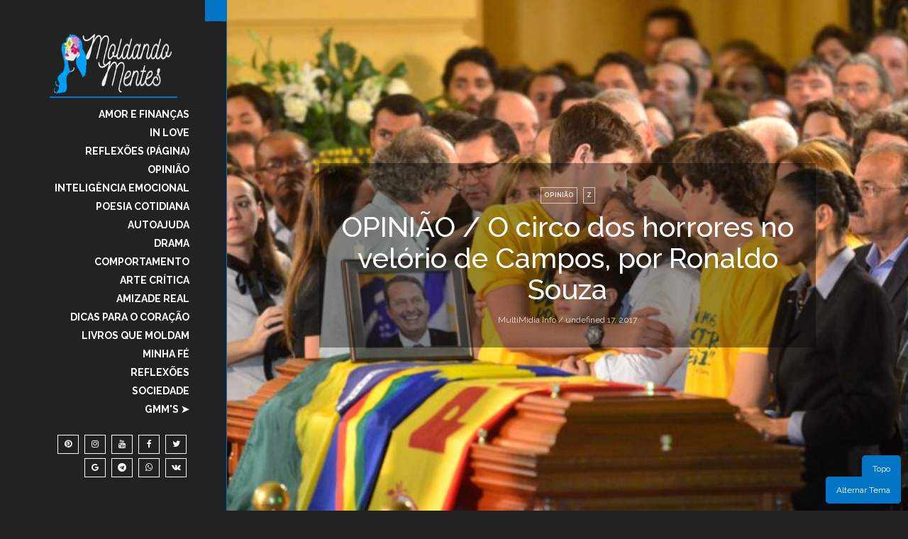

--- FILE ---
content_type: text/html; charset=UTF-8
request_url: https://moldandomentes.mundoms.com/2017/08/opiniao-o-circo-dos-horrores-no-velorio.html
body_size: 74186
content:
<!DOCTYPE html>
<html class='v2' dir='ltr' xmlns='http://www.w3.org/1999/xhtml' xmlns:b='http://www.google.com/2005/gml/b' xmlns:data='http://www.google.com/2005/gml/data' xmlns:expr='http://www.google.com/2005/gml/expr'>
<head>
<link href='https://www.blogger.com/static/v1/widgets/335934321-css_bundle_v2.css' rel='stylesheet' type='text/css'/>
<script async='async' crossorigin='anonymous' src='https://pagead2.googlesyndication.com/pagead/js/adsbygoogle.js?client=ca-pub-8552114736812914'></script>
<script async='async' custom-element='amp-auto-ads' src='https://cdn.ampproject.org/v0/amp-auto-ads-0.1.js'>
</script>
<!-- Google tag (gtag.js) -->
<script async='async' src='https://www.googletagmanager.com/gtag/js?id=UA-141508005-6'></script>
<script>
  window.dataLayer = window.dataLayer || [];
  function gtag(){dataLayer.push(arguments);}
  gtag('js', new Date());

  gtag('config', 'UA-141508005-6');
</script>
<!--Title-->
<title>OPINIÃO / O circo dos horrores no velório de Campos, por Ronaldo Souza - Moldando Mentes</title>
<!--META-->
<meta charset='utf-8'/>
<meta content='width' name='MobileOptimized'/>
<meta content='true' name='HandheldFriendly'/>
<meta content='yes' name='apple-mobile-web-app-capable'/>
<meta content='index,nofollow' name='robots'/>
<meta content='width=device-width, initial-scale=1, maximum-scale=1' name='viewport'/>
<!-- Blogger main head data and meta -->
<meta content='text/html; charset=UTF-8' http-equiv='Content-Type'/>
<meta content='blogger' name='generator'/>
<link href='https://moldandomentes.mundoms.com/favicon.ico' rel='icon' type='image/x-icon'/>
<link href='https://moldandomentes.mundoms.com/2017/08/opiniao-o-circo-dos-horrores-no-velorio.html' rel='canonical'/>
<link rel="alternate" type="application/atom+xml" title="Moldando Mentes - Atom" href="https://moldandomentes.mundoms.com/feeds/posts/default" />
<link rel="alternate" type="application/rss+xml" title="Moldando Mentes - RSS" href="https://moldandomentes.mundoms.com/feeds/posts/default?alt=rss" />
<link rel="service.post" type="application/atom+xml" title="Moldando Mentes - Atom" href="https://www.blogger.com/feeds/596512726138569286/posts/default" />

<link rel="alternate" type="application/atom+xml" title="Moldando Mentes - Atom" href="https://moldandomentes.mundoms.com/feeds/5883304411549824881/comments/default" />
<!--Can't find substitution for tag [blog.ieCssRetrofitLinks]-->
<link href='https://blogger.googleusercontent.com/img/b/R29vZ2xl/AVvXsEhr-IrVklINKPVdZN6F3M1qD7uG9ki0HFfWr8_B_xA4vdmKJUmyPI97cZwctyFczhQrS2Ty9pUiYVRJyVrtUx_DhCsRarZP5OGi7kezolbqQy23BwIE5cenB_4B6Bpv4ftVCapKzSdWZH8/s1600/2ezjpvyv7hhfsf42l67fvfm4a.jpg' rel='image_src'/>
<meta content='https://moldandomentes.mundoms.com/2017/08/opiniao-o-circo-dos-horrores-no-velorio.html' property='og:url'/>
<meta content='OPINIÃO / O circo dos horrores no velório de Campos, por Ronaldo Souza' property='og:title'/>
<meta content='    Atenção !!!    As opiniões aqui expressas não representam Mundo MS, Todo o conteúdo são de inteira responsabilidade de seus respectivos ...' property='og:description'/>
<meta content='https://blogger.googleusercontent.com/img/b/R29vZ2xl/AVvXsEhr-IrVklINKPVdZN6F3M1qD7uG9ki0HFfWr8_B_xA4vdmKJUmyPI97cZwctyFczhQrS2Ty9pUiYVRJyVrtUx_DhCsRarZP5OGi7kezolbqQy23BwIE5cenB_4B6Bpv4ftVCapKzSdWZH8/w1200-h630-p-k-no-nu/2ezjpvyv7hhfsf42l67fvfm4a.jpg' property='og:image'/>
<!-- BOOTSTRAP -->
<link href='https://maxcdn.bootstrapcdn.com/bootstrap/3.3.7/css/bootstrap.min.css' rel='stylesheet'/>
<link crossorigin='anonymous' href='https://maxcdn.bootstrapcdn.com/bootstrap/4.0.0-beta/css/bootstrap.min.css' integrity='sha384-/Y6pD6FV/Vv2HJnA6t+vslU6fwYXjCFtcEpHbNJ0lyAFsXTsjBbfaDjzALeQsN6M' rel='stylesheet'/>
<style id='page-skin-1' type='text/css'><!--
/* Variable definitions
====================
<Group description="Shutter Theme Basic" selector="body">
<Variable name="body.background" description="Dark Color" type="color" default="#222222"/>
<Variable name="body.text.color" description="Text Color" type="color" default="#ffffff"/>
<Variable name="body.link.color" description="Primary Color" type="color" default="#0275c6"/>
</Group>
*/
/* GLOBAL */
html,body{color:#ffffff;font-family: 'Raleway', sans-serif;}
body, body > .wrapper{background:#222222;}
body.hidescroll{background:#ccc}
a{color:#ffffff;}
a:hover{color:#0275c6;}
aside{max-width: 330px;margin:0 auto;}
img{max-width: 100%;}
a:hover{text-decoration: none}
.post-body{font-size:14px;letter-spacing:.2px;}
.post-body blockquote{background: #0275c6;padding:20px 25px;font-weight:400;position:relative;color:#ffffff;margin:10px 0px;opacity:1;}
.post-body ul{list-style-type: square;}
.post-body{line-height: 1.5;letter-spacing:0.3px;margin-bottom:15px;}
.post-body img{padding: 5px 0px;}
.post-body code a{color:#222222}
hr{border-color: rgba(255,255,255,0.5);}
/* Layout */
.topmenu{display: none;}
.content-area{box-sizing: border-box;padding-left: 320px;}
.nav-sidebar-area{position: fixed;width: 320px; border-right: 1px solid #0275c6;/*rgba(255,255,255,0.1)*/;z-index: 999;bottom: 0;top:0;left: 0;background:#222222;}
.nav-sidebar-area .nav-sbar-inner .nav-outer-table{display: table;width: 100%;height: 100%;box-sizing: border-box;padding: 10px;}
.nav-sidebar-area .nav-sbar-inner .nav-inner-cell{display: table-cell;vertical-align: middle;}
.nav-sidebar-area .nav-sbar-inner{position: absolute;top:0px;width: 100%;bottom: 0px;left: 0px;}
h1.title{text-align: center;font-weight: 700;text-transform: uppercase;position:relative;border-bottom:2px solid transperent;}
h1.title:after{content: "";height:2px;width: 80%;background:#0275c6;bottom:0px;margin: 10px auto;display:table;}
#tilting{min-height:100vh}
#right-sidebar-area .column-right-outer{z-index: 1}
#left-sidebar-area .column-left-outer{z-index: 1}
.addpad{padding-top:30px;}
.Header img{max-height: 150px;max-width:180px;}
.topmenu .Header img{max-height:50px;max-width:180px;}
.nav-sidebar-area .Header img{margin: 0 auto;border-bottom:2px solid #0275c6;margin-bottom:10px;}
/*Nav Menu*/
#navmenu ul{list-style-type: none;padding: 0px;text-align: right}
#navmenu > ul{margin-right: 10%;}
#navmenu ul li{padding: 0px;position:relative;}
#navmenu ul li a{font-size:14px;padding:5px 0px;display: block;text-transform: uppercase;font-weight: 700;}
#navmenu ul ul{position:absolute;left:100%;width:100%;background:#ffffff;color:#222222;display: table;padding: 10px 20px;margin-left:20px;top:0px}
#navmenu ul ul a{text-align: left;color: #222222;}
#navmenu ul li > a.sf-with-ul:after{content: "";font-family: "Ionicons";padding:0px 19px;position: absolute;}
#navmenu ul  ul li > a.sf-with-ul:after{content: "\f10b";font-family: "Ionicons";padding:0px 4px;position: absolute;right: 0px;}
/* #navmenu ul ul:before{content: "";display: table;position: absolute;background: #0275c6;left: 0px;width: 2px;top:0px;bottom:0px;height: 100%;}*/
#navmenu > ul > li:hover a{color: #ffffff;text-decoration:none;}
#navmenu > ul > li:after{content: "";position: absolute;right: -2px;background: #0275c6;width: 2px;display: block;height:0%;bottom:0px;margin:0 -6px;transition:.2s all ease-in-out;-moz-transition:.2s all ease-in-out;-o-transition:.2s all ease-in-out;-ms-transition:.2s all ease-in-out;-webkit-transition:.2s all ease-in-out;}
#navmenu > ul > li:hover:after{height: 100%;transition:.2s all ease-in-out;-moz-transition:.2s all ease-in-out;-o-transition:.2s all ease-in-out;-ms-transition:.2s all ease-in-out;-webkit-transition:.2s all ease-in-out;}
#navmenu > ul li:hover ul li a{color: #222222}
#navmenu > ul li:hover ul li{color: #222222}
/*responsive navigation*/
.responsive-nav ul{list-style-type: none;padding: 0px;margin: 0px;padding-left:20px;}
.responsive-nav ul li{padding: 0px;}
.responsive-nav ul li a{font-weight: 700;font-size:12px;padding:3px 0px;display:block;text-transform: uppercase;}
.responsive-nav ul li ul li a:before{content:"\f10b";font-family: "Ionicons";font-size:15px;padding-right: 10px;}
.responsive-nav ul ul{padding-left: 15px;}
.responsive-nav{display: none}
.nav-sidebar-area.open{transform: translateX(0px);transition:.3s all ease-in-out;-moz-transition:.3s all ease-in-out;-o-transition:.3s all ease-in-out;-ms-transition:.3s all ease-in-out;-webkit-transition:.3s all ease-in-out;}
.nav-sidebar-area.open a.search-button{display: none}
.nav-sidebar-area.open a.toggle-button{display: block !important;position: absolute;top: 0px;right: 0px;width: 30px;height: 30px;text-align: center;line-height: 30px;font-size: 20px;background: #0275c6;}
.nav-sidebar-area{transition:.3s all ease-in-out;-moz-transition:.3s all ease-in-out;-o-transition:.3s all ease-in-out;-ms-transition:.3s all ease-in-out;-webkit-transition:.3s all ease-in-out;}
/*MEGA MENU*/
.shutter-mega-list{position: static !important;}
#navmenu ul .shutter-mega-list ul.mega-list{position: absolute;top: 0px;height: 100%;left:100%;display:none;margin-left:0px !important;padding:0px !important}
.nlink .LinkList{position: static !important;}
.shutter-mega-list:after{display: none !important;}
.upnav,.downnav{width:100%;text-align:center !important;background:#0275c6;color:#ffffff !important;height:30px;opacity:0.8;}
.upnav:hover, .downnav:hover{opacity:1;}
.upnav{position: absolute;top:0px;left:0px;}
.downnav{position: absolute;bottom: 0px;left: 0px;}
.mega-list li{position: relative;height: 100%;display:table;width:100%;}
.mega-list{max-width: 260px;display:none}
.nav-disable{background: #ddd !important;}
.items-shutter {box-sizing: border-box;padding:30px 0px;height:100%;display:table;width: 100%;overflow-y: scroll}
.item-shutter-table{display: table-cell;vertical-align: middle;text-align: center}
.shutter-m-thumb{display: table;height: 100%;width: 100%;background-size:cover !important;background-position:center center !important;}
.mega-list .shutter-mega-item{height: 25%;display: table;width: 100%;position:relative;box-sizing:border-box;padding:0px 0px;}
.item-shutter-cell{display: table;height: 100%;width: 100%;}
.shutter-mega-item a{display: table;height: 100%;width: 100%;}
.shutter-text{position: absolute;bottom:20px;left:10px;}
.shutter-text a{color: #ffffff !important;font-size:14px !important;text-transform: initial !important;font-weight: 600 !important;}
.shutter-mega-item{overflow:hidden;}
.shutter-mega-item .shutter-m-thumb{transition:.2s all ease-in-out;-moz-transition:.2s all ease-in-out;-o-transition:.2s all ease-in-out;-ms-transition:.2s all ease-in-out;-webkit-transition:.2s all ease-in-out;}
.shutter-mega-item:hover .shutter-m-thumb{transition:.2s all ease-in-out;-moz-transition:.2s all ease-in-out;-o-transition:.2s all ease-in-out;-ms-transition:.2s all ease-in-out;-webkit-transition:.2s all ease-in-out;}
.shutter-m-thumb::after{content: "";position: absolute;top: 0px;bottom: 0px;left: 0px;right: 0px;background: #000;opacity: 0;}
.shutter-mega-item:hover .shutter-m-thumb::after{opacity: 0.5}
.shutter-text{filter: blur(10px);opacity: 0;transition:all .6s ease;-moz-transition:all .6s ease;-o-transition:all .6s ease;-webkit-transition:all .6s ease;-ms-transition:all .6s ease;}
.shutter-mega-item:hover .shutter-text{filter: blur(0px);opacity: 1}
/*Mega Menu Loading Effect*/
.shutter-mega-loadingwrapper{top:0px;bottom:0px;background:#ffffff;left:0px;right:0px;height:100%;width:100%;display:table;}
.shutter-loading-table{display: table-cell;width: 100%;height: 100%;vertical-align: middle;}
.shutter-loading{background:rgb(255,255,255);color:rgb(2,116,198);font:28px "Helvetica Neue", sans-serif;line-height:175px;margin:175px auto;text-align:center;position:relative;width:100%;display:block;height:25px;position:relative;width:25px;}
.shutter-loading::before, .shutter-loading::after{position:absolute;font-smoothing:none;-o-font-smoothing:none;-ms-font-smoothing:none;-webkit-font-smoothing:none;-moz-font-smoothing:none;}
.shutter-loading::before{animation:cssload-spin 1.15s linear infinite;-o-animation:cssload-spin 1.15s linear infinite;-ms-animation:cssload-spin 1.15s linear infinite;-webkit-animation:cssload-spin 1.15s linear infinite;-moz-animation:cssload-spin 1.15s linear infinite;animation-direction:alternate;box-shadow:0 0 0 2px rgb(2,116,198);color:rgb(255,255,255);content:"+";font-size:186px;height:46px;line-height:0;left:0;top:0;text-indent:-30px;transform-origin:50% 50%;-o-transform-origin:50% 50%;-ms-transform-origin:50% 50%;-webkit-transform-origin:50% 50%;-moz-transform-origin:50% 50%;width:46px;}
.shutter-loading::after{content:"";background:rgb(2,116,198);height:25px;width:25px;position:absolute;top:11px;left:11px;}
@keyframes cssload-spin{0%{transform:scale(1) rotate(0deg) translateZ(0);}
10%, 20%{transform:scale(1.4) rotate(90deg) translateZ(0);}
30%, 45%{transform:scale(1.4) rotate(180deg) translateZ(0);}
55%, 100%{transform:scale(1) rotate(270deg) translateZ(0);}
}
@-o-keyframes cssload-spin{0%{-o-transform:scale(1) rotate(0deg) translateZ(0);}
10%, 20%{-o-transform:scale(1.4) rotate(90deg) translateZ(0);}
30%, 45%{-o-transform:scale(1.4) rotate(180deg) translateZ(0);}
55%, 100%{-o-transform:scale(1) rotate(270deg) translateZ(0);}
}
@-ms-keyframes cssload-spin{0%{-ms-transform:scale(1) rotate(0deg) translateZ(0);}
10%, 20%{-ms-transform:scale(1.4) rotate(90deg) translateZ(0);}
30%, 45%{-ms-transform:scale(1.4) rotate(180deg) translateZ(0);}
55%, 100%{-ms-transform:scale(1) rotate(270deg) translateZ(0);}
}
@-webkit-keyframes cssload-spin{0%{-webkit-transform:scale(1) rotate(0deg) translateZ(0);}
10%, 20%{-webkit-transform:scale(1.4) rotate(90deg) translateZ(0);}
30%, 45%{-webkit-transform:scale(1.4) rotate(180deg) translateZ(0);}
55%, 100%{-webkit-transform:scale(1) rotate(270deg) translateZ(0);}
}
@-moz-keyframes cssload-spin{0%{-moz-transform:scale(1) rotate(0deg) translateZ(0);}
10%, 20%{-moz-transform:scale(1.4) rotate(-90deg) translateZ(0);}
30%, 45%{-moz-transform:scale(1.4) rotate(-270deg) translateZ(0);}
55%, 100%{-moz-transform:scale(1) rotate(-3600deg) translateZ(0);}
}
/* Nav Social */
.nav-social ul{list-style-type: none;margin-right:10%;margin-top:20px;}
.nav-social ul li{float: right;}
.nav-social ul li a{font-size:12px;border:1px solid #ffffff;margin:0px 4px;display: table;width: 30px;height: 25px;text-align: center;line-height: 25px;}
.nav-social ul li a:hover{color: #ffffff;background: #0275c6;border:1px solid #0275c6}
/* search*/
.search-button{position: absolute;top:0px;right: 0px;width: 30px;height: 30px;text-align: center;line-height: 30px;font-size:20px;background: #0275c6;}
.search-button:hover{color: #ffffff;}
#tilting.searchopen{transform: perspective(1000px) translate3d(0,15%,0) rotate3d(1,0,0,30deg);transition:.4s all ease-in-out;-moz-transition:.4s all ease-in-out;-o-transition:.4s all ease-in-out;-ms-transition:.4s all ease-in-out;-webkit-transition:.4s all ease-in-out;}
#tilting{transition:.4s all ease-in-out;-moz-transition:.4s all ease-in-out;-o-transition:.4s all ease-in-out;-ms-transition:.4s all ease-in-out;-webkit-transition:.4s all ease-in-out;}
body > .wrapper{background: #222222}
.hidescroll{overflow: hidden}
#btn-search-close svg{width: 30px;height: 30px;font-size: 20px;}
#btn-search-close{position: fixed;right: 10px;top:10px;background: transparent}
.search__form{text-align: center;}
.search__form input{font-size: 30px;background: transparent;border: 0px;color: #222222;font-weight: 600;padding: 10px;margin-top:40px;border-bottom: 2px solid #222222;width: 60%;}
.search__form .search__info{clear: left;width: 60%;padding:10px 0px;text-align:right;display:table;margin-left: 20%;color:#222222;text-transform: uppercase;}
/*.hidescroll #tilting{display: none;}*/
.hidescroll{position:fixed;transition:.4s all ease-in-out;-moz-transition:.4s all ease-in-out;-o-transition:.4s all ease-in-out;-ms-transition:.4s all ease-in-out;-webkit-transition:.4s all ease-in-out;}
/*GRID FIX*/
.column-left-outer{margin-left:0px !important;}
#left-sidebar-area >  div,#right-sidebar-area > div{margin: 0 auto !important;float: none !important}
body{font-size:12px;transition:.4s all ease-in-out;-moz-transition:.4s all ease-in-out;-o-transition:.4s all ease-in-out;-ms-transition:.4s all ease-in-out;-webkit-transition:.4s all ease-in-out;}
/*owl slider*/
/** * Owl Carousel v2.2.1 * Copyright 2013-2017 David Deutsch * Licensed under () *//* * Owl Carousel - Core */.owl-carousel{display:none;width:100%;-webkit-tap-highlight-color:transparent;position:relative;z-index:1;}
.owl-carousel .owl-stage{position:relative;-ms-touch-action:pan-Y;-moz-backface-visibility:hidden;}
.owl-carousel .owl-stage:after{content:".";display:block;clear:both;visibility:hidden;line-height:0;height:0;}
.owl-carousel .owl-stage-outer{position:relative;overflow:hidden;-webkit-transform:translate3d(0px, 0px, 0px);}
.owl-carousel .owl-wrapper, .owl-carousel .owl-item{-webkit-backface-visibility:hidden;-moz-backface-visibility:hidden;-ms-backface-visibility:hidden;-webkit-transform:translate3d(0, 0, 0);-moz-transform:translate3d(0, 0, 0);-ms-transform:translate3d(0, 0, 0);}
.owl-carousel .owl-item{position:relative;min-height:1px;float:left;-webkit-backface-visibility:hidden;-webkit-tap-highlight-color:transparent;-webkit-touch-callout:none;}
.owl-carousel .owl-item img{display:block;width:100%;}
.owl-carousel .owl-nav.disabled, .owl-carousel .owl-dots.disabled{display:none;}
.owl-carousel .owl-nav .owl-prev, .owl-carousel .owl-nav .owl-next, .owl-carousel .owl-dot{cursor:pointer;cursor:hand;-webkit-user-select:none;-khtml-user-select:none;-moz-user-select:none;-ms-user-select:none;user-select:none;}
.owl-carousel.owl-loaded{display:block;}
.owl-carousel.owl-loading{opacity:0;display:block;}
.owl-carousel.owl-hidden{opacity:0;}
.owl-carousel.owl-refresh .owl-item{visibility:hidden;}
.owl-carousel.owl-drag .owl-item{-webkit-user-select:none;-moz-user-select:none;-ms-user-select:none;user-select:none;}
.owl-carousel.owl-grab{cursor:move;cursor:grab;}
.owl-carousel.owl-rtl{direction:rtl;}
.owl-carousel.owl-rtl .owl-item{float:right;}
.no-js .owl-carousel{display:block;}
/* * Owl Carousel - Animate Plugin */.owl-carousel .animated{animation-duration:1000ms;animation-fill-mode:both;}
.owl-carousel .owl-animated-in{z-index:0;}
.owl-carousel .owl-animated-out{z-index:1;}
.owl-carousel .fadeOut{animation-name:fadeOut;}
@keyframes fadeOut{0%{opacity:1;}
100%{opacity:0;}
}
/* * Owl Carousel - Auto Height Plugin */.owl-height{transition:height 500ms ease-in-out;}
/* * Owl Carousel - Lazy Load Plugin */.owl-carousel .owl-item .owl-lazy{opacity:0;transition:opacity 400ms ease;}
.owl-carousel .owl-item img.owl-lazy{transform-style:preserve-3d;}
/* * Owl Carousel - Video Plugin */.owl-carousel .owl-video-wrapper{position:relative;height:100%;background:#000;}
.owl-carousel .owl-video-play-icon{position:absolute;height:80px;width:80px;left:50%;top:50%;margin-left:-40px;margin-top:-40px;background:url("owl.video.play.png") no-repeat;cursor:pointer;z-index:1;-webkit-backface-visibility:hidden;transition:transform 100ms ease;}
.owl-carousel .owl-video-play-icon:hover{-ms-transform:scale(1.3, 1.3);transform:scale(1.3, 1.3);}
.owl-carousel .owl-video-playing .owl-video-tn,.owl-carousel .owl-video-playing .owl-video-play-icon{display:none;}
.owl-carousel .owl-video-tn{opacity:0;height:100%;background-position:center center;background-repeat:no-repeat;background-size:contain;transition:opacity 400ms ease;}
.owl-carousel .owl-video-frame{position:relative;z-index:1;height:100%;width:100%;}
/*slider*/
.hidepad{padding:0px !important}
.slide .slide-wrapper{height: 100%;width: 100%;background-size: cover !important;background-position: center center !important;}
.slide-inner{height: 100%;width: 100%;display: table;}
.slide-box{position:absolute;left:40px;bottom:10%;}
.slide{position: relative;}
.slidebox-inner, .slide-title ,.slide-title h3, .slide-meta {display: block !important;}
.slidebox-inner{box-sizing: border-box;padding: 20px 25px;background: #0275c6;}
.slider-wrapper{margin-bottom: 30px;}
.slide-title h3{font-size: 35px;font-weight:700;}
.owl-nav > div{position: absolute;top:40%}
.owl-nav .owl-prev{left: 0px;}
.owl-nav .owl-next{right: 0px;}
.owl-nav i{font-size:30px;display: table;height: 40px;width: 40px;border: 1px solid #ffffff;line-height: 40px;text-align: center;opacity: 0.6;position:absolute;left:20px;top:50%}
.owl-nav > div > div:hover i{background: #0275c6;border: #0275c6;opacity: 1;}
.owl-nav .prev-slider-shutter{box-sizing: border-box;padding-top: 50px;padding-left: 30px;padding-bottom: 50px;padding-right: 90px;position:relative;cursor:none}
.owl-nav .next-slider-shutter{box-sizing: border-box;padding-top: 50px;padding-left: 130px;padding-bottom: 50px;padding-right: 30px;position:relative;cursor:none}
.slide h3 a:hover{color: #ffffff}
.slide .slide-box{max-width: 40%;}
.slide-category a{text-transform: uppercase;border:1px solid #ffffff;padding: 4px 6px;margin-bottom: 10px;display: inline-block}
.slide-category a:hover{background: #ffffff;border-color:#ffffff;text-decoration: none}
/*Packery*/
.shutter-two-sidebar .grid-sizer, .shutter-two-sidebar .grid-item{width:50%;position:relative;}
.shutter-one-sidebar .grid-item{width:33.33%;position:relative;}
.shutter-no-sidebar .grid-item{width:25%;position:relative;}
/*Post Deafult*/
.grid-item .dlayout .item-content{position: absolute;top:50%;left: 50%;-moz-transform: translate(-50%, -50%);-ms-transform: translate(-50%, -50%);-webkit-transform: translate(-50%, -50%);-o-transform: translate(-50%, -50%);transform: translate(-50%, -50%);width: 80% !important;filter: blur(10px);transition: all .6s ease;-moz-transition: all .6s ease;-o-transition: all .6s ease;-webkit-transition: all .6s ease;-ms-transition: all .6s ease;text-align: center;opacity:0}
.grid-item:hover .dlayout .item-content{filter:blur(0px);opacity:1}
.grid-item .cover:after{content: "";position: absolute;top:0px;left: 0px;background:#222222;opacity: 0.5;right: 0px;bottom:0px;height: 100%;width: 100%;display: block}
.grid-item .cover{display: block;height: 100%;width: 100%;position: absolute;left: 0px;right: 0px; opacity:0}
.grid-item:hover .cover{opacity: 1}
.grid-item h3 {border-bottom: 1px solid rgba(255,255,255,0.1);padding-bottom: 5px;}
.grid-item h3 a:hover{color: #ffffff;}
.grid-item{box-sizing: border-box;padding: 10px;opacity:0}
.grid-item.inline-ad{padding: 0px !important;margin: 0px !important;}
.ad-content > * {margin: 0 auto;padding: 10px;box-sizing: border-box;}
.grid-item img{max-width: 100%;min-width: 100%;}
a.linkmask{position: absolute;display: block;left:0px;top:0px;height: 100%;width: 100%;z-index:10}
/*.noapply{opacity:0}*/
.visible{opacity:1}
/*Sidebars*/
.widget > h2{text-align: ;margin: 0px 0px;padding: 0px 0px;font-size:22px;font-weight:600;}
.widget > h2:after{content: "";height: 2px;width: 100%;background: #0275c6;bottom: 0px;margin: 10px 0;display: table}
/*Featured Post*/
.FeaturedPost.widget{padding: 0px;}
.FeaturedPost img{display: none}
.FeaturedPost .post-summary{background-size: cover;box-sizing: border-box;padding:20px 30px;background-position: center center; position:relative;background-color:#151515}
.FeaturedPost .post-summary h3{padding-top:80%;z-index:2;position: relative;}
.FeaturedPost .post-summary p{z-index:2;position: relative;}
.FeaturedPost .post-summary a,.FeaturedPost .post-summary {color:#ffffff;}
.FeaturedPost a:hover{color:#ccc}
.FeaturedPost .overlay{position: absolute;left: 0px;top:0px;height: 100%;width: 100%;background: rgba(0,0,0,0.2);z-index: 1;transition:.2s all ease-in-out;-moz-transition:.2s all ease-in-out;-o-transition:.2s all ease-in-out;-ms-transition:.2s all ease-in-out;-webkit-transition:.2s all ease-in-out;}
.FeaturedPost:hover .overlay{position: absolute;left: 0px;top:0px;height: 100%;width: 100%;background: rgba(0,0,0,0.5);z-index: 1;transition:.2s all ease-in-out;-moz-transition:.2s all ease-in-out;-o-transition:.2s all ease-in-out;-ms-transition:.2s all ease-in-out;-webkit-transition:.2s all ease-in-out;}
.FeaturedPost h2.title{margin-bottom: 0px !important;}
.FeaturedPost > h2:after{margin-bottom: 0px !important;}
/*Navigation*/
.feed-links{display: none}
/*Arrow Navigation*/
.shutter-pager.arrow{text-align:center;margin:20px 20px;}
.shutter-pager.arrow #shutter-new{float: left;display:table;}
.shutter-pager.arrow #shutter-old{float: right;display: table;}
.shutter-pager.arrow a{border:1px solid #ffffff;padding: 10px 17px;color:#ffffff}
.shutter-pager.arrow #shutter-new a{float: left;display:table;}
.shutter-pager.arrow #shutter-old a{float: right;display: table;}
.shutter-pager.arrow .shutter-home{display: table;margin: 0px auto;}
.shutter-pager.arrow a:hover{background:#0275c6;border-color:#0275c6;color:#ffffff}
.shutter-pager.arrow a i{font-size:16px;}
/*number nav*/
#shutter-pager span{float: left}
#shutter-pager{display:block;padding:5px 0;margin-top:20px;}
.showpage a, .pagenumber a, .current{position:relative;display:inline-block;padding:5px 11px !important;line-height:21px;margin:0 2px;border:1px solid #dcdcdc;color:#ffffff;font-size:16px;transition:.3s all ease-in-out;-moz-transition:.3s all ease-in-out;-o-transition:.3s all ease-in-out;-ms-transition:.3s all ease-in-out;-webkit-transition:.3s all ease-in-out;;min-width:33px;text-align:center;}
.showpage a:hover, .pagenumber a:hover, .current{background:#0275c6;border:1px solid #0275c6;color:#fffffffff;text-decoration:none;}
.current{color:#ffffff;background:#0275c6;border-color:#0275c6;}
#shutter-pager .totalpages{text-align:left;float:right;padding:5px 11px;display:inline-block;font-size:16px;font-weight:500;color:#ffffff;line-height:21px;}
/*infinite loading*/
.shutter-loadmore a{margin:20px auto;text-align:center;border:1px solid #ffffff;padding:10px 30px;font-weight:700;font-size:20px;display:inline-block;min-width:300px;max-width:300px;}
.shutter-loadmore{text-align:center;}
.shutter-loadmore a:hover{text-decoration:none;color:#ffffff;border-color:#0275c6;background-color:#0275c6}
.shutter-loadmore a:active,.shutter-loadmore a:visited, .shutter-loadmore a:link{color: #ffffff;text-decoration: none}
.shutter-infinite-loading{display:block;width:100%;position:relative;}
.shutter-infinite-loading .shttr-thecube{padding:0px !important;margin:0px auto !important;background:#ffffff;display:inline-block;position:relative;overflow:hidden;width:40%;min-width:300px;max-width:300px;}
.shutter-loadmore a.disable:hover{background: transparent;border-color:#ffffff }
.shttr-cube.shttr-c1{background:rgb(255,255,255);color:rgb(2,116,198);font:16px "Helvetica Neue", sans-serif;line-height:97px;margin:20px auto;text-align:center;position:relative;width:100%;display:block;height:14px;position:relative;width:14px;}
.shttr-cube.shttr-c1::before, .shttr-cube.shttr-c1::after{position:absolute;font-smoothing:none;-o-font-smoothing:none;-ms-font-smoothing:none;-webkit-font-smoothing:none;-moz-font-smoothing:none;}
.shttr-cube.shttr-c1::before{animation:cssload-spin 1.15s linear infinite;-o-animation:cssload-spin 1.15s linear infinite;-ms-animation:cssload-spin 1.15s linear infinite;-webkit-animation:cssload-spin 1.15s linear infinite;-moz-animation:cssload-spin 1.15s linear infinite;box-shadow:0 0 0 1px rgb(2,116,198);color:rgb(255,255,255);content:"+";font-size:103px;height:25px;line-height:0;left:0;top:0;text-indent:-17px;transform-origin:50% 50%;-o-transform-origin:50% 50%;-ms-transform-origin:50% 50%;-webkit-transform-origin:50% 50%;-moz-transform-origin:50% 50%;width:25px;}
.shttr-cube.shttr-c1::after{content:"";background:rgb(2,116,198);height:14px;width:14px;position:absolute;top:6px;left:6px;}
@keyframes cssload-spin{0%{transform:scale(1) rotate(0deg) translateZ(0);}
10%, 20%{transform:scale(1.4) rotate(90deg) translateZ(0);}
30%, 45%{transform:scale(1.4) rotate(180deg) translateZ(0);}
55%, 100%{transform:scale(1) rotate(270deg) translateZ(0);}
}
@-o-keyframes cssload-spin{0%{-o-transform:scale(1) rotate(0deg) translateZ(0);}
10%, 20%{-o-transform:scale(1.4) rotate(90deg) translateZ(0);}
30%, 45%{-o-transform:scale(1.4) rotate(180deg) translateZ(0);}
55%, 100%{-o-transform:scale(1) rotate(270deg) translateZ(0);}
}
@-ms-keyframes cssload-spin{0%{-ms-transform:scale(1) rotate(0deg) translateZ(0);}
10%, 20%{-ms-transform:scale(1.4) rotate(90deg) translateZ(0);}
30%, 45%{-ms-transform:scale(1.4) rotate(180deg) translateZ(0);}
55%, 100%{-ms-transform:scale(1) rotate(270deg) translateZ(0);}
}
@-webkit-keyframes cssload-spin{0%{-webkit-transform:scale(1) rotate(0deg) translateZ(0);}
10%, 20%{-webkit-transform:scale(1.4) rotate(90deg) translateZ(0);}
30%, 45%{-webkit-transform:scale(1.4) rotate(180deg) translateZ(0);}
55%, 100%{-webkit-transform:scale(1) rotate(270deg) translateZ(0);}
}
@-moz-keyframes cssload-spin{0%{-moz-transform:scale(1) rotate(0deg) translateZ(0);}
10%, 20%{-moz-transform:scale(1.4) rotate(90deg) translateZ(0);}
30%, 45%{-moz-transform:scale(1.4) rotate(180deg) translateZ(0);}
55%, 100%{-moz-transform:scale(1) rotate(270deg) translateZ(0);}
}
/*instagram feed*/
.insta-pic .insta-thumb{display:table;width:100%;height:250px;background-size:cover !important;background-position:center center !important;}
.insta-pic .insta-thumb:after{content:"";position:absolute;background:#000;top:0px;left:0px;height:100%;width:100%;display:table;opacity:0;transition:.2s all ease-in-out;-moz-transition:.2s all ease-in-out;-o-transition:.2s all ease-in-out;-ms-transition:.2s all ease-in-out;-webkit-transition:.2s all ease-in-out;}
.insta-pic:hover .insta-thumb:after{opacity:0.5;}
.insta-pic{padding:0px !important;position:relative;}
.insta-pic .insta-likes{position:absolute;top:50%;left:50%;-moz-transform:translate(-50%, -50%);-ms-transform:translate(-50%, -50%);-webkit-transform:translate(-50%, -50%);-o-transform:translate(-50%, -50%);}
.insta-pic i{font-size:90px;position:relative;color:#ffffff;filter:blur(10px);opacity:0;transition: all .6s ease;-moz-transition: all .6s ease;-o-transition: all .6s ease;-webkit-transition: all .6s ease;-ms-transition: all .6s ease;opacity:0}
.insta-pic i span{position:absolute;top:50%;left:50%;-moz-transform:translate(-50%, -50%);-ms-transform:translate(-50%, -50%);-webkit-transform:translate(-50%, -50%);-o-transform:translate(-50%, -50%);font-size:20px;color:#222222;font-family:"consolas";font-weight:700;}
.insta-pic:hover i{opacity:0.5;filter:blur(0px);}
#instafeed{margin-top:30px;}
#instafeed .button-follow{position: absolute;top: 50%;left: 50%;-moz-transform: translate(-50%, -50%);-ms-transform: translate(-50%, -50%);-webkit-transform: translate(-50%, -50%);-o-transform: translate(-50%, -50%);z-index: 5;}
#instafeed .button-follow a{color: #222222;padding: 10px 15px;display: block;background: #ffffff;font-weight: 700;text-transform: uppercase;font-size:15px;}
#instafeed .button-follow a:hover{color: #ffffff;background:#0275c6;text-decoration:none;}
#instafeed .button-follow a:link{text-decoration:none}
#instafeed .button-follow a i{font-size:18px;margin-bottom: -5px;display: inline-block;}
/* Subscribe Widget */
.FollowByEmail h2.title{margin-bottom:0px !important;}
.FollowByEmail td{clear: left;display: block;width: 100% !important;}
.FollowByEmail form{margin: 0px !important;box-sizing: border-box;}
.FollowByEmail table td:nth-child(1):before{content: "Enter your email address below to subscribe to our newsletter";box-sizing: border-box;font-weight: 300;color:#ffffff;font-size:14px;}
.FollowByEmail table,.FollowByEmail form{box-sizing: border-box;padding: 10px 0px!important;margin-bottom: 0px}
.FollowByEmail table td:nth-child(1) input:nth-child(1){margin-top:10px;margin-bottom: 0px;width: 100% !important}
.FollowByEmail table td:nth-child(2) input:nth-child(1){margin-top:0px;margin-bottom: 0px;width: 100% !important}
.FollowByEmail table td:nth-child(2) input:nth-child(1):hover{background: #ffffff;color: #000}
.FollowByEmail table .follow-by-email-address{height:40px !important;padding:10px 20px;line-height: 30px;font-size:15px !important;font-family:'Raleway', sans-serif;font-weight:400;border:1px solid rgba(255,255,255,0.6) !important;color: #222222;background: rgba(0,0,0,0);color:#ffffff;)}
.FollowByEmail table .follow-by-email-submit{margin: 0px !important;padding: 0px !important;border-radius: 0px !important;margin-top:10px !important;background: #ffffff !important;color:#222222 !important;font-weight: 700;font-family:'Raleway', sans-serif !important;font-weight:500 !important;;height: 40px !important;font-size:15px !important; text-transform: uppercase;border:1px solid #ffffff !important;}
.FollowByEmail table .follow-by-email-submit:hover{color:#222222 !important;}
/* Popular Posts */
.PopularPosts ul{list-style-type: none;padding: 0px;}
.PopularPosts ul li .item-thumbnail{position: relative;overflow: hidden;}
.PopularPosts ul li.item-thumbnail img{transition:.2s all ease-in-out;-moz-transition:.2s all ease-in-out;-o-transition:.2s all ease-in-out;-ms-transition:.2s all ease-in-out;-webkit-transition:.2s all ease-in-out;}
.PopularPosts ul li:hover .item-thumbnail img{transform: scale(1.1,1.1);transition:.2s all ease-in-out;-moz-transition:.2s all ease-in-out;-o-transition:.2s all ease-in-out;-ms-transition:.2s all ease-in-out;-webkit-transition:.2s all ease-in-out;}
.PopularPosts ul li .item-snippet{font-size: 12px;color: rgba(255,255,255,0.6);font-family: 'Raleway',arial,sans-serif;margin-top: 0px;}
.PopularPosts ul li .item-title a{font-weight: 700;font-size:14px;}
/* Labels */
.Label ul{list-style-type: none;padding: 0px;}
.Label li{float: left;}
.Label li a{padding: 5px 8px;border: 1px solid #ccc;display: table;margin:0px 3px;font-size:13px;color:#ffffff;line-height: 18px;display: inline-block;text-transform: uppercase;opacity: 0.6;transition:.2s all ease-in-out;-moz-transition:.2s all ease-in-out;-o-transition:.2s all ease-in-out;-ms-transition:.2s all ease-in-out;-webkit-transition:.2s all ease-in-out;}
.fwrapper .Label li a{padding: 5px 8px !important;display: block !important;color: rgba(255,255,255,1);border-color:rgba(255,255,255,0.1)}
.Label li a:hover{color: #ffffff;border-color: rgba(255,255,255,1);text-decoration: none;opacity:1}
/* Blog Archive */
.BlogArchive select{color:#ffffff;background:transparent;width:100%;border:1px solid rgba(255,255,255,0.3);box-sizing:border-box;padding:10px 20px;}
.BlogArchive select option{color:#222222;}
/* Page layout */
.grid-item.inline-ad .ad-content{display: block !important;overflow: hidden !important;width: 100% !important;}
/* Footer */
footer .tfoot{background: #0275c6;}
footer a:hover{color: #ffffff;text-decoration: underline;}
footer .widget > h2:after{background: rgba(255,255,255,0.3)}
#credit-blsm {background: #0275c6;border-top: 1px solid rgba(255,255,255,0.1);box-sizing: border-box;padding: 15px 0px;font-size:14px;}
footer .shutter-columns-4 div.columns-cell {width: 25%;float: left;box-sizing: border-box}
footer .shutter-columns-3 div.columns-cell {width: 33.33%;float: left;box-sizing: border-box}
footer .shutter-columns-2 div.columns-cell {width: 50%;float: left;box-sizing: border-box}
footer .shutter-columns-1 div.columns-cell {width: 100%;box-sizing: border-box}
.tfoot{padding-bottom:20px;}
/*Post Header*/
#shutter_post_header {position: relative;margin-bottom: 30px;}
#shutter_post_header .shutter_wrap{background-size: cover !important;background-position: center center !important;padding:0px !important;}
#shutter_post_header .shutter_wrap:after{content: "";position: absolute;left: 0px;right:0px;top:0px;width:100%;height: 100%;background:#000;opacity:0;display: flex;flex-wrap: wrap}
#shutter_post_header .shutter_meta{position: absolute;top: 50%;left: 50%;-moz-transform: translate(-50%, -50%);-ms-transform: translate(-50%, -50%);-webkit-transform: translate(-50%, -50%);-o-transform: translate(-50%, -50%);transform: translate(-50%, -50%);z-index: 5;max-width: 700px;  width: 100%;  text-align: center;}
#shutter_post_header .shutter_meta h1{font-size:40px;}
#shutter_post_header .post-tags a{text-transform: uppercase; border:1px solid rgba(255,255,255,0.8);opacity:0.8;padding:6px 4px;display: inline-block;margin:4px 4px;transition: .2s all ease-in-out;border-radius: 0px;}
#shutter_post_header .post-tags a:hover{opacity: 1;border-color: rgba(255,255,255,1);}
#shutter_post_header .post-details{opacity: 0.8;}
#shutter_post_header .post-title{padding:7px 0px;}
#shutter_post_header .meta-box{box-sizing: border-box;padding: 30px;background: rgba(0,0,0,0.4)}
/*Post Footer*/
.shutter-left-tags{float: left};
.shutter-right-share{float: right;text-align: right;}
.post-footer{padding:10px 0px;}
.shutter-right-share ul li{float: right;}
.shutter-right-share ul li a {display: inline-block;color: #ffffff;text-align: center;font-size: 12px;}
.shutter-right-share .share-links .social-item {padding: 4px 10px;box-shadow: 0 1px 1px rgba(0, 0, 0, 0.1);cursor: pointer;margin-left: 5px;text-align: center;transition:.2s all ease-in-out;-moz-transition:.2s all ease-in-out;-o-transition:.2s all ease-in-out;-ms-transition:.2s all ease-in-out;-webkit-transition:.2s all ease-in-out;}
.shutter-right-share .share-links .social-item.facebook {background: #3b5998;}
.shutter-right-share .share-links .social-item.twitter {background: #00aced;}
.shutter-right-share .share-links .social-item.google {background: #dd4b39;}
.shutter-left-tags{font-weight: 500;font-family: 'Open Sans', sans-serif;}
.shutter-left-tags a{text-decoration: none;font-weight: 100;font-family: 'Open Sans', sans-serif;border:1px solid rgba(255,255,255,0.6);opacity:0.8;padding:2px 4px;margin:4px 3px;text-transform: uppercase;transition:.2s all ease-in-out;-moz-transition:.2s all ease-in-out;-o-transition:.2s all ease-in-out;-ms-transition:.2s all ease-in-out;-webkit-transition:.2s all ease-in-out;}
.shutter-left-tags a:hover{opacity: 1;border-collapse: rgba(255,255,255,1);color:#ffffff}
/* Comments */
#comments .comment .comment-block{border:0px;padding-bottom:15px;position:relative;}
.comments .comments-content .comment-content{font-size: 14px;background: rgba(255,255,255,0.1);color: #ffffff;line-height: 24px;width: 100%;  display: border-box;  padding: 20px;}
.comments .comment-actions{position: absolute;width: auto;right: 0px;top:-10px;}
.comments .comment-actions a{background: #transparent !important;color:#ffffff !important;border: 1px solid #eaeaf1 !important;transition: .2s all ease-in-out !important;opacity:0.5;transition:.2s all ease-in-out;-moz-transition:.2s all ease-in-out;-o-transition:.2s all ease-in-out;-ms-transition:.2s all ease-in-out;-webkit-transition:.2s all ease-in-out;}
.comments .comment-actions a:hover{background: #transparent !important;color: #ffffff !important;border-color: #ffffff !important;transition:.2s all ease-in-out;-moz-transition:.2s all ease-in-out;-o-transition:.2s all ease-in-out;-ms-transition:.2s all ease-in-out;-webkit-transition:.2s all ease-in-out;text-decoration:none !important;opacity:1}
.comments .comments-content .comment-header{border-bottom: 0px !important;}
.comments h4{border-bottom: 1px solid rgba(255,255,255,0.4);text-align: left;color: #ffffff;font-weight: 500;font-size: 18px;}
.comments h4:after{display: none;}
.comments .comment-actions a{margin:5px;display: inline-block;font-size:12px;padding:4px 8px;}
.comments .user a{font-weight: 700;font-size:15px;}
.comments .datetime a{color: #c3c3c3;font-size:11px;clear: left;display:block;margin-top:-10px;}
.comments .icon.user.blog-author:before{content:"\f3fe";font-family: "Ionicons";color:#0275c6;font-size:17px;}
.comments .continue a{width: 100% !important;text-align: center;border:1px solid #ccc;color:#ffffff;font-weight: 300;opacity:0.7;}
.comments .continue a:hover{color:#ffffff;border-color:#ffffff;opacity:1;}
.comments h4{border-bottom: 0;font-size: 18px;font-weight: 700;margin-bottom: 30px;margin-top: 2px;text-transform: uppercase;border-bottom: 2px solid #ecede7;padding-bottom: 10px;margin-bottom: 10px;position: relative;}
.comments h4:after{content: "";position: absolute;left: 0px;bottom: -2px;background: #0275c6;width: 100%;display: table;height: 2px;}
h4#comment-post-message{text-align:center;border:1px solid rgba(255,255,255,0.5);padding:18px 0px;box-sizing:border-box;color:#ffffff;font-size:16px;display:table;width:100%;}
h4#comment-post-message:after{display: none}
/*Post Author*/
.shutter-author{box-sizing: border-box;padding: 10px 10px;border:1px solid #0275c6;margin:20px 0px;background:#0275c6}
.shutter-author .box-author .post-author{display: table;width:100%;}
.shutter-author .author-img{padding-right: 20px;display: table;float: left}
.shutter-author .author-content{padding-left: 130px;vertical-align: top;}
.top-author a{font-size:16px;line-height: 18px;font-weight: 600;}
#shutter-author-post-desc-place{color: #ffffff;opacity:0.7;font-size:12px;letter-spacing: 0.5px;line-height: 1.6;}
.shutter-author #shttr-link-place ul{padding: 0px;}
.shutter-author #shttr-link-place ul li{float: left;padding: 0px 3px;list-style-type: none;}
.breadcrumbs{width: 100%;overflow: hidden;}
.shutter-author .content-social-author a i{width: 25px;height: 25px;line-height: 25px;text-align: center;}
.shutter-author .content-social-author a:hover{color: #ffffff;}
.shutter-author .fa-facebook{background:#3b5999}
.shutter-author .fa-twitter{background: #55acee}
.shutter-author .fa-linkedin{background:#0077B5}
.shutter-author .fa-skype{background: #00AFF0}
.shutter-author .fa-dropbox{background: #007ee5}
.shutter-author .fa-wordpress{background: #21759b}
.shutter-author .fa-vimeo, .shutter-author .fa-vimeo-square{background: #1ab7ea}
.shutter-author .fa-slideshare{background: #0077b5}
.shutter-author .fa-vk{background:#4c75a3}
.shutter-author .fa-tumblr, .shutter-author .fa-tumblr-square{background: #34465d}
.shutter-author .fa-yahoo{background: #410093}
.shutter-author .fa-google-plus,.shutter-author .fa-google-plus-square,.shutter-author .fa-google-plus-official{background: #dd4b39}
.shutter-author .fa-pinterest-p,.shutter-author .fa-pinterest-square, .shutter-author .fa-pinterest{background: #bd081c}
.shutter-author .fa-youtube, .shutter-author .fa-youtube-play, .shutter-author .fa-youtube-square{background: #cd201f}
.shutter-author .fa-stumbleupon, .shutter-author .fa-stumbleupon-circle{background:#eb4924}
.shutter-author .fa-reddit-alien, .shutter-author .fa-reddit-square, .shutter-author .fa-reddit{background: #ff5700}
.shutter-author .fa-quora{background:#b92b27}
.shutter-author .fa-yelp{background: #af0606}
.shutter-author .fa-weibo{background:#df2029}
.shutter-author .fa-product-hunt{background: #da552f}
.shutter-author .fa-hacker-news{background: #ff6600}
.shutter-author .fa-soundcloud{background: #ff3300}
.shutter-author .fa-rss, .shutter-author .fa-rss-square{background: #f57d00}
.shutter-author .fa-whatsapp{background:#25D366}
.shutter-author .fa-weixin{background: #09b83e}
.shutter-author .fa-medium{background: #02b875}
.shutter-author .fa-vine{background: #00b489}
.shutter-author .fa-slack{background: #3aaf85}
.shutter-author .fa-instagram{background: #e4405f}
.shutter-author .fa-dribbble{background: #ea4c89}
.shutter-author .fa-flickr{background: #ff0084}
.shutter-author .fa-foursquare{background: #f94877}
.shutter-author .fa-behance-square, .shutter-author .fa-behance{background: #131418}
.shutter-author .fa-snapchat, .shutter-author .fa-snapchat-square, .shutter-author .fa-snapchat-ghost{background:#ffffffC00}
.shutter-author .fa-codepen{background: #222222}
.shutter-author .fa-stack-overflow{background: #f57d00}
.shutter-author .fa-digg{background:#131418}
.shutter-author .fa-delicious{background:#0084ff}
/*advertisement */
.btm-advertisement, #place-advert.bottom-advert, .top-advertisement {text-align: center;display: table;max-width: 100%;width: 100%; position: relative;overflow: hidden}
/* Error Page */
.error_msg{position: fixed;left: 320px;top:0px;right: 0px;bottom: 0px;z-index: 15;}
.error_msg .error-content{text-align: center;position: absolute;top:50%;left:50%;-moz-transform: translate(-50%, -50%);-ms-transform: translate(-50%, -50%);-webkit-transform: translate(-50%, -50%);-o-transform: translate(-50%, -50%);transform: translate(-50%, -50%);
background:rgba(0,0,0,0.6);box-sizing:border-box;padding:30px;width:100%;max-width:550px;}
.error_msg .error-content h1{font-size:60px;margin-bottom:20px;font-weight:700;}
.error_msg .error-content h2{font-size: 30px;font-weight:700;}
.error_msg .error-content a.gohome{display: inline-block;margin: 10px;padding: 5px 10px;box-sizing: border-box;border:1px solid #ffffff;font-size:15px;text-transform: uppercase;transition:.2s all ease-in-out;-moz-transition:.2s all ease-in-out;-o-transition:.2s all ease-in-out;-ms-transition:.2s all ease-in-out;-webkit-transition:.2s all ease-in-out;}
.error_msg .error-content a:hover{background: #ffffff;color: #222222}
/*meida queries*/
@media only screen and (max-width:1700px){
.shutter-one-sidebar .grid-item{width: 50%;}
.insta-pic .insta-thumb{height: 220px;}
.insta-pic i{font-size:60px;}
.insta-pic i span{font-size:16px;}
}
@media only screen and (max-width: 1500px){
.insta-pic .insta-thumb{height: 180px;}
.insta-pic i{font-size:60px;}
.insta-pic i span{font-size:16px;}
}
@media only screen and (max-width:1400px){
.shutter-two-sidebar .grid-item{width: 100%;padding:5px;}
.slide .slide-box{max-width:60%}
}
@media only screen and (max-width:1200px){
#navmenu{display: none}
#nav-responsive{display: block;}
.nav-sidebar-area{transform:translateX(-280px);max-width: 280px;}
.content-area{padding-left: 0px;}
.slide .slide-box{max-width:60%}
.slide-category a {padding: 2px 3px;margin-bottom: 5px;font-size:12px;}
.slide h3{font-size:25px;}
.slide .slidebox-inner{padding: 15px 18px;}
body{font-size:12px;}
.shutter-one-sidebar .grid-item{width: 50%;padding:5px;}
.insta-pic .insta-thumb{height: 180px;}
.insta-pic i{font-size:60px;}
.insta-pic i span{font-size:16px;}
.topmenu.hidden{display: block !important;border-bottom: 1px solid rgba(255,255,255,0.2)}
.topmenu{text-align: center;}
.topmenu.hidden h1, .topmenu .titlewrapper, .topmenu #header-inner, .topmenu #headercopy{display: inline-block;}
.topmenu .Header{margin: 0px;padding: 0px;display: inline;}
.topmenu > div.toogle_menu_button{position: absolute;left: 0px;top:0;cursor: pointer}
.topmenu > .toogle_search_button{position: absolute;right: 0px;top:0;cursor: pointer}
.topmenu h1:after{display: none;}
.topmenu.hidden h1{line-height:50px;}
.topmenu{position: fixed;top:0px;left: 0px;display: table;width: 100%;height: 50px;z-index: 999;background: #222222;}
.topmenu > div > a{line-height: 50px;width: 50px;text-align: center;display: table;font-size:20px;z-index:9099;}
.topmenu > div.toogle_menu_button a{border-right: 1px solid rgba(255,255,255,0.2);cursor: pointer}
.topmenu > div.toogle_search_button a{border-left: 1px solid rgba(255,255,255,0.2);cursor: pointer}
.topmenu > div > a:hover{color: #ffffff}
.shutter-no-sidebar .grid-item{width: 33.33%;padding:5px;}
.error_msg{left:0px}
.error_msg .error-content{max-width: 400px;}
.content-area{margin-top:50px};
}
@media only screen and (max-width:1000px){
.insta-pic .insta-thumb{height: 160px;}
.insta-pic i{font-size:60px;}
.insta-pic i span{font-size:16px;}
}
@media only screen and (max-width: 991px){
.shutter-two-sidebar .grid-item{width: 33.33%;padding:5px;}
body.shutter-two-sidebar .addpad .col-lg-3{margin-top:30px}
}
@media only screen and (max-width: 900px){
.insta-pic .insta-thumb{height: 150px;}
.insta-pic i{font-size:60px;}
.insta-pic i span{font-size:16px}
aside .section{margin: 0px !important;}
#right-sidebar-area{padding-left: 0px;}
}
@media only screen and (max-width: 800px){
.col-sm-2.insta-pic{max-width: 33.33%;width:33.33% !important;min-width:33.33% !important;}
.insta-pic .insta-thumb{height: 250px;}
.shutter-one-sidebar .grid-item{width: 100%;}
.slide .slide-meta{display: none !important}
.shutter-no-sidebar .grid-item{width: 50%}
.shutter-two-sidebar .grid-item{width: 50%;padding:5px;}
#shutter_post_header .shutter_meta h1{font-size:30px;}
#shutter_post_header .shutter_meta {max-width: 400px}
.Label li a{font-size:11px;padding:4px 5px;}
}
@media only screen and (max-width: 767px){
footer .shutter-columns-4 div.columns-cell {width: 100%;float: left;box-sizing: border-box}
footer .shutter-columns-3 div.columns-cell {width: 100%;float: left;box-sizing: border-box}
.shutter-one-sidebar .grid-item{width: 50%;padding: 5px;}
.owl-nav{display:none}
body.shutter-one-sidebar .addpad .col-md-4{margin-top:30px}
}
@media only screen and (max-width:600px){
.insta-pic .insta-thumb{height: 200px;}
.shutter-author .author-img{float: none;width: 100%;text-align: center;}
.shutter-author .author-content{padding-left: 0px; text-align: center;}
.shutter-author .content-social-author{display: block;text-align: center;width: 100%;}
.shutter-author .content-social-author ul{text-align: center;display: inline-block;}
.post-footer > div{float:none;display:table;width:100%;text-align:center;}
.post-footer .social-icons:after{content: "";clear: both;}
.post-footer .social.share-links .count-share ul{display:inline-block;}
.shutter-left-tags a{display: inline-block;}
.post-footer .social-icons{padding: 0px}
}
@media only screen and (max-width: 550px){
.shutter-one-sidebar .grid-item, .shutter-two-sidebar .grid-item, .shutter-no-sidebar .grid-item{width: 100%;}
.slide .slide-box{max-width: 80%;width:100%;text-align: center;}
.slide-box{position: absolute;left: 50%;top:75%;-moz-transform: translate(-50%, -50%);-ms-transform: translate(-50%, -50%);-webkit-transform: translate(-50%, -50%);-o-transform: translate(-50%, -50%);transform: translate(-50%, -50%);}
.slide-box h3{font-size:22px;}
.slide-box .slide-category a{font-size:10px;}
footer .shutter-columns-2 div.columns-cell{width: 100%;}
.insta-pic .insta-thumb{height: 180px;}
.error_msg .error-content{max-width: 280px;}
.search__form input.search__input{width: 90%;box-sizing: border-box;}
.search__form .search__info{margin: 0px;padding: 20px 20px;width:100%;box-sizing: border-box;}
}
@media only screen and (max-width:450px){
.insta-pic .insta-thumb{height: 150px;}
#right-sidebar-area {padding-left: 15px}
}
@media only screen and (max-width: 350px){
.insta-pic .insta-thumb{height: 120px;}
.insta-pic i{font-size: 50px}
.insta-pic i span{font-size:12px;}
}
@media only screen and (max-width: 300px){
.shutter-loading, .shutter-loadmore a{max-width: 90%; min-width: 60%; font-size: 18px;}
.insta-pic .insta-thumb{height: 100px;}
}

--></style>
<style id='template-skin-1' type='text/css'><!--
body#layout{min-width:860px;width:1100px;max-width:1100px;}
body#layout .hidden{display:block !important;}
body#layout .content-outer,body#layout .content-fauxcolumn-outer,body#layout .region-inner{min-width:860px;}
body#layout .main-inner .columns{padding-left:0px;padding-right:260px;}
body#layout .main-inner .fauxcolumn-center-outer{left:0px;right:260px;_width:expression(this.parentNode.offsetWidth -parseInt("0px") -parseInt("260px") + 'px');}
body#layout .nav-sidebar-area{position:relative !important;}
body#layout footer{position:relative;display:table;width:100%;}
body#layout .footer-inner{width:100%;display:table;max-width:100% !important;}
body#layout .shutter-columns-3 .columns-cell{float:left;width:30%;}
body#layout .shutter-columns-2 .columns-cell{float:left;width:48%;}
body#layout .shutter-columns-4 .columns-cell{float:left;width:22%;}
body#layout #content-area{width:40%;float:left;}
body#layout .nav-sbar-inner{position:relative !important;width:260px;float:left;}
body#layout #left-sidebar-area{float:left;}
body#layout #right-sidebar-area{float:left;}
body#layout .main-inner .fauxcolumn-left-outer{width:0px;}
body#layout #left-sidebar-area{max-width:30%;}
body#layout #right-sidebar-area{max-width:30%;}
body#layout .main-inner .fauxcolumn-right-outer{width:260px;}
body#layout .main-inner .column-left-outer{width:0px;right:100%;margin-left:-0px;}
body#layout .main-inner .column-right-outer{width:260px;margin-right:-260px;}
body#layout{min-width:0;}
body#layout .content-outer{min-width:0;width:800px;}
body#layout .footer-inner{width:100% !important;}
body#layout .region-inner{min-width:0;width:auto;}
body#layout aside{max-width:95%;}
body#layout div.add_widget{padding:8px;}
body#layout div.add_widget a{margin-left:32px;}
body#layout #content-area{margin-left:30%;}
body#layout #left-sidebar-area #column-left-outer{width:100%;}
body#layout .addpad{position:relative;}
body#layout #right-sidebar-area{width:30% !important;;}
body#layout .column-right-outer{width:100%;}
body#layout .column-left-outer{margin-left:0px !important;width:100%;}
body#layout #left-sidebar-area{width:30%;}
body#layout #left-sidebar-area{margin-left:-70%;}
body#layout #left-sidebar-area .shutter-columns-2 .columns-cell{width:50%;display:block;}
body#layout .column-left-inner aside > .section{display:inline-block;width:100%;}
body#layout #right-sidebar-area .shutter-columns-2 .columns-cell{width:50%;display:block;}
body#layout .column-right-inner aside > .section{display:inline-block;width:100%;}
body#layout .footer-inner{width:100% !important;}
body#layout .content-area{padding-left:265px;}
body#layout{margin-top:0px;padding-top:0px;}
body#layout .nav-sbar-inner{background:#5d4286;padding-top:160px;-webkit-box-shadow:0 5px 15px 0 rgba(196,113,245,1);box-shadow:0 5px 15px 0 rgba(196,113,245,1);}
body#layout .section{background:transparent !important;}
body#layout .nav-sbar-inner .section{border:0px solid #fff !important;}
body#layout{background:#fff !important;}
body#layout .nav-sbar-inner:before{content:url('https://blogger.googleusercontent.com/img/b/R29vZ2xl/AVvXsEiXMYiujdMiSCAGjafzr3MqBPmgxxn-wSi9U8aRwEJCiMdmLxA9ht4IniDlGLxnwIGjGH8-nGWz4mUMye4LlwCRlLJ_q0lpNqINpIDIv18rO0juQuvY2SF-RuOpEdgWQEqZrlAk06j_ku4/s1600/clg.png');position:absolute;left:20px;top:100px;width:230px;height:230px;display:table;}
body#layout .nav-sbar-inner .section > h4{color:#fff !important;margin-left:0px;width:100%;}
body#layout #instawidget h4:after{content:"You can obtain this details from the tool link provided in documentation.";color:#8a6d3b;background-color:#fcf8e3;border-color:#faebcc;display:table;width:100%;margin:0px 0px;padding:10px 10px;box-sizing:border-box;font-size:12px;font-weight:normal;letter-spacing:0.4px;}
--></style>
<!-- jQuery -->
<script src='https://ajax.googleapis.com/ajax/libs/jquery/3.2.1/jquery.min.js' type='text/javascript'></script>
<!--Load Fonts-->
<script>
      //<![CDATA[
      /* You can add more configuration options to webfontloader by previously defining the WebFontConfig with your options */
      if ( typeof WebFontConfig === "undefined" ) {
        WebFontConfig = new Object();
      }
      WebFontConfig['google'] = {families: ['Raleway:400,500,600,700&amp;subset=latin-ext']};

      (function() {
        var wf = document.createElement( 'script' );
        wf.src = 'https://ajax.googleapis.com/ajax/libs/webfont/1.5.3/webfont.js';
        wf.type = 'text/javascript';
        wf.async = 'true';
        var s = document.getElementsByTagName( 'script' )[0];
        s.parentNode.insertBefore( wf, s );
      })();
      //]]>
    </script>
<!--Load Icons-->
<script async='async' type='text/javascript'>
      //<![CDATA[
      function loadCSS(e,o,n){"use strict";var s=window.document.createElement("link"),t=o||window.document.getElementsByTagName("script")[0];s.rel="stylesheet",s.href=e,s.media="only x",t.parentNode.insertBefore(s,t),setTimeout(function(){s.media=n||"all"})}loadCSS("//maxcdn.bootstrapcdn.com/font-awesome/4.7.0/css/font-awesome.min.css"),loadCSS("//code.ionicframework.com/ionicons/2.0.1/css/ionicons.min.css");
      //]]>
    </script>
<style>
#progressBar {
  position: fixed;
  top: 0;
  left: 0;
  width: 0%;
  height: 4px;
  background: #0275c6;
  z-index: 9999;
}
</style>
<style>
:root {
  --bg-color: #222222;
  --text-color: #ffffff;
}
body.light-mode {
  --bg-color: #ffffff;
  --text-color: #000000;
}
body {
  background-color: var(--bg-color);
  color: var(--text-color);
  transition: 0.3s ease;
}
.theme-toggle {
  position: fixed;
  bottom: 1rem;
  right: 1rem;
  padding: 10px 15px;
  cursor: pointer;
  background-color: #0275c6;
  color: #fff;
  border: none;
  border-radius: 5px;
  z-index: 9999;
}
</style>
<!-- Leitura e Tema -->
<style>
#progressBar {
  position: fixed;
  top: 0;
  left: 0;
  width: 0%;
  height: 4px;
  background: #0275c6;
  z-index: 9999;
}
:root {
  --bg-color: #222222;
  --text-color: #ffffff;
}
body.light-mode {
  --bg-color: #ffffff;
  --text-color: #000000;
}
body {
  background-color: var(--bg-color);
  color: var(--text-color);
  transition: 0.3s ease;
}
.theme-toggle, .scroll-top {
  position: fixed;
  right: 1rem;
  padding: 10px 15px;
  background-color: #0275c6;
  color: #fff;
  border: none;
  border-radius: 5px;
  cursor: pointer;
  z-index: 9999;
}
.theme-toggle { bottom: 1rem; }
.scroll-top { bottom: 4rem; }
.post-body {
  background-color: light blue;
  padding: 20px;
  border-radius: 5px;
}
</style>
<!-- Open Graph para redes sociais -->
<meta content='OPINIÃO / O circo dos horrores no velório de Campos, por Ronaldo Souza' property='og:title'/>
<meta content='https://moldandomentes.mundoms.com/2017/08/opiniao-o-circo-dos-horrores-no-velorio.html' property='og:url'/>
<meta content='article' property='og:type'/>
<meta content='Moldando Mentes' property='og:site_name'/>
<meta content='' property='og:image'/>
<link href='https://www.blogger.com/dyn-css/authorization.css?targetBlogID=596512726138569286&amp;zx=41cd6ba3-2ad2-4de9-9e2b-530c97381586' media='none' onload='if(media!=&#39;all&#39;)media=&#39;all&#39;' rel='stylesheet'/><noscript><link href='https://www.blogger.com/dyn-css/authorization.css?targetBlogID=596512726138569286&amp;zx=41cd6ba3-2ad2-4de9-9e2b-530c97381586' rel='stylesheet'/></noscript>
<meta name='google-adsense-platform-account' content='ca-host-pub-1556223355139109'/>
<meta name='google-adsense-platform-domain' content='blogspot.com'/>

<script async src="https://pagead2.googlesyndication.com/pagead/js/adsbygoogle.js?client=ca-pub-8552114736812914&host=ca-host-pub-1556223355139109" crossorigin="anonymous"></script>

<!-- data-ad-client=ca-pub-8552114736812914 -->

</head>
<body>
<amp-auto-ads data-ad-client='ca-pub-8552114736812914' type='adsense'>
</amp-auto-ads>
<script>postlayout = 'default'</script>
<div class='wrapper' id='tilting'>
<div class='topmenu hidden'>
<div class='toogle_menu_button'><a class='linktoggle_menu' href='javascript:;'><i class='ion-navicon-round'></i></a></div>
<div class='placeheader' id='headercopy'></div>
<div class='toogle_search_button'><a class='toggle_search-button' href='javascript:;'><i class='ion-ios-search'></i></a></div>
</div>
<div class='nav-sidebar-area'>
<div class='nav-sbar-inner'>
<div class='nav-outer-table'>
<div class='nav-inner-cell'>
<a class='search-button' href='javascript:;'><i class='ion-ios-search'></i></a>
<a class='toggle-button hidden' href='javascript:;'><i class='ion-close-round'></i></a>
<div class='logo-section'>
<div class='Header section' id='Header' name='Cabeçalho'><div class='widget Header' data-version='1' id='Header1'>
<div id='header-inner'>
<a href='https://moldandomentes.mundoms.com/' style='display: block'>
<img alt='Moldando Mentes' height='94px; ' id='Header1_headerimg' src='https://blogger.googleusercontent.com/img/a/AVvXsEi2kKPJmwiE2vGIxry-wx-nQk-HuEgzWRKZl7t2-eQ1ww2EAYELmHBbqiRYO2_Znt-8sw8SKpbUtGNjw7SlEtw6Zc9AOZPYZH4F-0nT4RlEajt9og-VYYoEI_jnQdFj9Tm09nLT78kT_MYi6n0c-haLtsEjiaKGg2CkIgUeKgbHp-onaZFE0kZakXHb=s252' style='display: block' width='252px; '/>
</a>
<div class='descriptionwrapper'>
<p class='description'><span>
</span></p>
</div>
</div>
</div></div>
</div>
<div class='nav-links'>
<div class='nlink section' id='nlink' name='Navigation Menu'><div class='widget LinkList' data-version='1' id='LinkList999'>
<div class='widget-content' id='navmenu' itemscope='itemscope' itemtype='http://schema.org/SiteNavigationElement' role='navigation'>
<ul>
<li itemprop='name'><a href='https://moldandomentes.mundoms.com/p/amor-e-financas.html' itemprop='url'>Amor e Finanças</a></li>
<li itemprop='name'><a href='https://moldandomentes.mundoms.com/p/in-love.html' itemprop='url'>In Love</a></li>
<li itemprop='name'><a href='https://moldandomentes.mundoms.com/p/reflexoes.html' itemprop='url'>Reflexões (Página)</a></li>
<li itemprop='name'><a href='https://moldandomentes.mundoms.com/p/opiniao.html' itemprop='url'>Opinião</a></li>
<li itemprop='name'><a href='https://moldandomentes.mundoms.com/p/inteligencia-emocional.html' itemprop='url'>Inteligência Emocional</a></li>
<li itemprop='name'><a href='https://moldandomentes.mundoms.com/p/poesia-cotidiana.html' itemprop='url'>Poesia Cotidiana</a></li>
<li itemprop='name'><a href='https://moldandomentes.mundoms.com/p/autoajuda.html' itemprop='url'>AutoAjuda</a></li>
<li itemprop='name'><a href='https://moldandomentes.mundoms.com/p/drama.html' itemprop='url'>Drama</a></li>
<li itemprop='name'><a href='https://moldandomentes.mundoms.com/p/comportamento.html' itemprop='url'>Comportamento</a></li>
<li itemprop='name'><a href='https://moldandomentes.mundoms.com/p/arte-critica.html' itemprop='url'>Arte Crítica</a></li>
<li itemprop='name'><a href='https://moldandomentes.mundoms.com/p/amizade-real.html' itemprop='url'>Amizade Real</a></li>
<li itemprop='name'><a href='https://moldandomentes.mundoms.com/p/dicas-para-o-coracao.html' itemprop='url'>Dicas para o Coração</a></li>
<li itemprop='name'><a href='https://moldandomentes.mundoms.com/p/livros-que-moldam.html' itemprop='url'>Livros que Moldam</a></li>
<li itemprop='name'><a href='https://moldandomentes.mundoms.com/p/minha-fe.html' itemprop='url'>Minha Fé</a></li>
<li itemprop='name'><a href='[mega menu]' itemprop='url'>Reflexões</a></li>
<li itemprop='name'><a href='https://moldandomentes.mundoms.com/p/sociedade.html' itemprop='url'>Sociedade</a></li>
<li itemprop='name'><a href='https://gmms.mundoms.com/' itemprop='url'>GMM's  &#10148;</a></li>
<li itemprop='name'><a href='https://gmms.mundoms.com/p/anuncie-conosco.html' itemprop='url'>_Anuncie Conosco</a></li>
<li itemprop='name'><a href='https://gmms.mundoms.com/p/fale-conosco.html' itemprop='url'>_FALE CONOSCO</a></li>
<li itemprop='name'><a href='https://gmms.mundoms.com/p/politica-de-privacidade.html' itemprop='url'>_Política de Privacidade</a></li>
</ul>
<div class='clear'></div>
</div>
<div class='responsive-nav' id='nav-responsive'>
<ul>
<li><a href='https://moldandomentes.mundoms.com/p/amor-e-financas.html'>Amor e Finanças</a></li>
<li><a href='https://moldandomentes.mundoms.com/p/in-love.html'>In Love</a></li>
<li><a href='https://moldandomentes.mundoms.com/p/reflexoes.html'>Reflexões (Página)</a></li>
<li><a href='https://moldandomentes.mundoms.com/p/opiniao.html'>Opinião</a></li>
<li><a href='https://moldandomentes.mundoms.com/p/inteligencia-emocional.html'>Inteligência Emocional</a></li>
<li><a href='https://moldandomentes.mundoms.com/p/poesia-cotidiana.html'>Poesia Cotidiana</a></li>
<li><a href='https://moldandomentes.mundoms.com/p/autoajuda.html'>AutoAjuda</a></li>
<li><a href='https://moldandomentes.mundoms.com/p/drama.html'>Drama</a></li>
<li><a href='https://moldandomentes.mundoms.com/p/comportamento.html'>Comportamento</a></li>
<li><a href='https://moldandomentes.mundoms.com/p/arte-critica.html'>Arte Crítica</a></li>
<li><a href='https://moldandomentes.mundoms.com/p/amizade-real.html'>Amizade Real</a></li>
<li><a href='https://moldandomentes.mundoms.com/p/dicas-para-o-coracao.html'>Dicas para o Coração</a></li>
<li><a href='https://moldandomentes.mundoms.com/p/livros-que-moldam.html'>Livros que Moldam</a></li>
<li><a href='https://moldandomentes.mundoms.com/p/minha-fe.html'>Minha Fé</a></li>
<li><a href='[mega menu]'>Reflexões</a></li>
<li><a href='https://moldandomentes.mundoms.com/p/sociedade.html'>Sociedade</a></li>
<li><a href='https://gmms.mundoms.com/'>GMM's  &#10148;</a></li>
<li><a href='https://gmms.mundoms.com/p/anuncie-conosco.html'>_Anuncie Conosco</a></li>
<li><a href='https://gmms.mundoms.com/p/fale-conosco.html'>_FALE CONOSCO</a></li>
<li><a href='https://gmms.mundoms.com/p/politica-de-privacidade.html'>_Política de Privacidade</a></li>
</ul>
</div>
</div></div>
</div>
<div class='nav-social'>
<div class='nsocial section' id='nsocial' name='Social Links'><div class='widget LinkList' data-version='1' id='LinkList998'>
<div class='social-nav' id='nav-social'>
<ul>
<li><a href='https://twitter.com/MundoMSOficial'><i class="fa fa-twitter"></i></a></li>
<li><a href='https://www.facebook.com/MundoMS'><i class="fa fa-facebook"></i></a></li>
<li><a href='https://www.youtube.com/c/MundoMS'><i class="fa fa-youtube"></i></a></li>
<li><a href='https://www.instagram.com/mundomsoficial'><i class="fa fa-instagram"></i></a></li>
<li><a href='https://br.pinterest.com/MundoMS/'><i class="fa fa-pinterest"></i></a></li>
<li><a href='https://vk.com/grupomundoms'><i class="fa fa-vk"></i></a></li>
<li><a href='https://api.whatsapp.com/send?l=pt&phone=5581998223074'><i class="fa fa-whatsapp"></i></a></li>
<li><a href='https://t.me/MundoMS'><i class="fa fa-telegram"></i></a></li>
<li><a href='https://news.google.com/publications/CAAqBwgKMIHgkgswoOXbAg/sections/CAQqEAgAKgcICjCB4JILMKDl2wIwieX8Bg'><i class="fa fa-google"></i></a></li>
</ul>
</div>
</div></div>
</div>
<div class='hidden'>
<div class='hidden section' id='adminpanel_options' name='Author Widget'><div class='widget HTML' data-version='1' id='HTML998'>
<div id='shutter-post-auth-desc'>"NÃO TRILHE SEU DESTINO POR OPINIÕES COLETIVAS, MOLDE SUA MENTE!"</div>
<div class='clear'></div>
</div><div class='widget LinkList' data-version='1' id='LinkList997'>
<div id='shutter-author-links'>
<ul>
<li><a href='https://twitter.com/MundoMSOficial'><i class="fa fa-twitter"></i></a></li>
<li><a href='https://www.youtube.com/c/MundoMS'><i class="fa fa-youtube"></i></a></li>
<li><a href='https://www.instagram.com/mundomsoficial'><i class="fa fa-instagram"></i></a></li>
<li><a href='https://br.pinterest.com/MundoMS'><i class="fa fa-pinterest"></i></a></li>
<li><a href='https://www.facebook.com/MundoMS'><i class="fa fa-facebook"></i></a></li>
</ul>
<div class='clear'></div>
</div>
</div></div>
<div class='hidden section' id='error_page_option' name='Error Page'><div class='widget HTML' data-version='1' id='HTML995'>

                        <style>.error_img{background: url('https://images.pexels.com/photos/532891/pexels-photo-532891.jpeg?w=1260&h=750&auto=compress&cs=tinysrgb');background-color:#0275c6;background-position: center center !important;background-size: cover !important;}</style>
                        
<div class='clear'></div>
</div></div>
<div class='hidden section' id='Post-Animation' name='Post Animation'><div class='widget HTML' data-version='1' id='HTML994'>
<script>loadinganimation = "slideup"</script>
<div class='clear'></div>
</div></div>
<div class='hidden section' id='instawidget' name='Instagram Widget'><div class='widget HTML' data-version='1' id='HTML993'>
<script>insta_userid = "4087962651"</script>
<div class='clear'></div>
</div><div class='widget HTML' data-version='1' id='HTML992'>
<script>insta_token = "4087962651.6506e59.3dee099f0e3745cab94be871b35ff7d3"</script>
<div class='clear'></div>
</div></div>
<div class='hidden section' id='Pagenaveropt' name='Page Navigation'><div class='widget HTML' data-version='1' id='HTML991'>
<script>perpage = "20"</script>
<div class='clear'></div>
</div><div class='widget HTML' data-version='1' id='HTML990'>
<script>pagit = "infinite"</script>
<div class='clear'></div>
</div></div>
</div>
</div><!--/cell-->
</div><!--/table-->
</div>
</div>
<div class='content-area'>
<div class='container-fluid'>
<div class='row fullheight'>
<div class='hidden'>
<div class='slider-widget section' id='slider-widget'><div class='widget HTML' data-version='1' id='HTML999'>
<div class='clear'></div>
</div></div>
</div>
<div class='col-sm-12 hidepad hidden' id='sldr'>
<div class='slider-wrapper owl-carousel' id='slider'>
</div>
</div>
</div>
<!--// row slider //-->
<div class='proccessed_header hidden' id='shutter_post_header'></div>
<div class='row addpad'>
<div class='col-md-8' id='content-area'>
<div class='column-center-outer'>
<div class='column-center-inner'>
<div class='top-advertisement'>
<div class='top-advert-section no-items section' id='top-advert-widget'></div>
</div>
<div class='main section' id='main' name='Principal'><div class='widget HTML' data-version='1' id='HTML3'>
<div class='widget-content'>
<a class="twitter-share-button" data-hashtags="MoldandoMentes" data-lang="pt" data-show-count="false" data-size="large" data-via="GrupoMundoMS" href="https://twitter.com/share?ref_src=twsrc%5Etfw">Tweet</a><script async="async" charset="utf-8" src="https://platform.twitter.com/widgets.js" ></script><a href="https://twitter.com/MundoMSOficial?ref_src=twsrc%5Etfw" class="twitter-follow-button" data-size="large" data-lang="pt" data-show-count="true">Follow @MundoMSOficial</a><script async="async" src="https://platform.twitter.com/widgets.js" charset="utf-8"></script> <script src="https://apis.google.com/js/platform.js"></script>
<div class="g-ytsubscribe" data-channel="Msergiobl" data-layout="default" data-count="default"></div> <div class="fb-like" data-href="https://www.facebook.com/MundoMS/" data-width="" data-layout="button_count" data-action="like" data-size="large" data-share="true"></div>
</div>
<div class='clear'></div>
</div><div class='widget Translate' data-version='1' id='Translate1'>
<div id='google_translate_element'></div>
<script>
    function googleTranslateElementInit() {
      new google.translate.TranslateElement({
        pageLanguage: 'pt',
        autoDisplay: 'true',
        layout: google.translate.TranslateElement.InlineLayout.SIMPLE
      }, 'google_translate_element');
    }
  </script>
<script src='//translate.google.com/translate_a/element.js?cb=googleTranslateElementInit'></script>
<div class='clear'></div>
</div><div class='widget HTML' data-version='1' id='HTML997'>
<script async="async" src="https://pagead2.googlesyndication.com/pagead/js/adsbygoogle.js?client=ca-pub-8552114736812914" crossorigin="anonymous"></script>
<!-- Moldando Mentes (Acima das Postagens) -->
<ins class="adsbygoogle"
     style="display:block"
     data-ad-client="ca-pub-8552114736812914"
     data-ad-slot="9772935553"
     data-ad-format="auto"
     data-full-width-responsive="true"></ins>
<script>
     (adsbygoogle = window.adsbygoogle || []).push({});
</script>
<div class='clear'></div>
</div><div class='widget Blog' data-version='1' id='Blog1'>

                              <div class='page-item'>
                            
<div class='hidden' id='hpick'>
<div class='shutter_wrap row' style='background:url(https://blogger.googleusercontent.com/img/b/R29vZ2xl/AVvXsEhr-IrVklINKPVdZN6F3M1qD7uG9ki0HFfWr8_B_xA4vdmKJUmyPI97cZwctyFczhQrS2Ty9pUiYVRJyVrtUx_DhCsRarZP5OGi7kezolbqQy23BwIE5cenB_4B6Bpv4ftVCapKzSdWZH8/s1600/2ezjpvyv7hhfsf42l67fvfm4a.jpg)'></div>
<div class='shutter_meta'>
<div class='meta-box'>
<div class='meta-box-inner'>
<div class='post-tags'><a class='label shutter-max-limit' href='https://moldandomentes.mundoms.com/search/label/Opini%C3%A3o'>Opinião</a><a class='label shutter-max-limit' href='https://moldandomentes.mundoms.com/search/label/z'>z</a>
</div>
<div class='post-title'><h1>OPINIÃO / O circo dos horrores no velório de Campos, por Ronaldo Souza</h1></div>
<div class='post-details'>MultiMidia Info / <time data-pub='2017-08-17T12:17:00-07:00'></time></div>
</div>
</div>
</div>
</div>
<script type='text/javascript'>
                            //<![CDATA[
                            var $=jQuery;$("#hpick .shutter_wrap").css("min-height",$(window).height()),$("#shutter_post_header").html($("#hpick").html()).removeClass("hidden"),$("#hpick").remove(),$(window).resize(function(){$("#shutter_post_header .shutter_wrap").css("min-height",$(window).height())}),$("time").map(function(){var e=$(this).attr("data-pub"),t=["","Janeiro","Fevereiro","Março","Abril","Maio","Junho","Julho","Agosto","Setembro","Outubro","Novembro","Dezembro"][(e=(e=e.split("T"))[0].split("-"))[1]]+" "+e[2]+", "+e[0];$(this).after(t),$(this).remove()});
                            //]]>
                          </script>
<div class='post-body'>
<div style="text-align: center;">
<span style="color: red; font-family: &quot;arial&quot; , &quot;helvetica&quot; , sans-serif;">&nbsp; &nbsp;Atenção !!!</span></div>
<div class="separator" style="background-color: white; border: 0px; clear: both; color: #585858; font-family: arial, sans-serif; font-size: 16px; font-stretch: inherit; line-height: inherit; padding: 0px; text-align: center; vertical-align: baseline;">
<span style="border: 0px; color: red; font-family: &quot;arial&quot; , &quot;helvetica&quot; , sans-serif; font-size: inherit; font-stretch: inherit; font-style: inherit; font-variant: inherit; font-weight: inherit; line-height: inherit; margin: 0px; padding: 0px; vertical-align: baseline;">&nbsp;As opiniões aqui expressas não representam Mundo MS, Todo o conteúdo são de inteira responsabilidade de seus respectivos autores.</span></div>
<br />
<div style="text-align: center;">
Ronaldo Souza <br />
<div class="separator" style="clear: both; text-align: center;">
<a href="https://blogger.googleusercontent.com/img/b/R29vZ2xl/AVvXsEhr-IrVklINKPVdZN6F3M1qD7uG9ki0HFfWr8_B_xA4vdmKJUmyPI97cZwctyFczhQrS2Ty9pUiYVRJyVrtUx_DhCsRarZP5OGi7kezolbqQy23BwIE5cenB_4B6Bpv4ftVCapKzSdWZH8/s1600/2ezjpvyv7hhfsf42l67fvfm4a.jpg" imageanchor="1" style="margin-left: 1em; margin-right: 1em;"><img border="0" data-original-height="408" data-original-width="652" src="https://blogger.googleusercontent.com/img/b/R29vZ2xl/AVvXsEhr-IrVklINKPVdZN6F3M1qD7uG9ki0HFfWr8_B_xA4vdmKJUmyPI97cZwctyFczhQrS2Ty9pUiYVRJyVrtUx_DhCsRarZP5OGi7kezolbqQy23BwIE5cenB_4B6Bpv4ftVCapKzSdWZH8/s1600/2ezjpvyv7hhfsf42l67fvfm4a.jpg" /></a></div>
<br /></div>
<div style="text-align: center;">
<span style="font-size: large;"><img src="https://lh3.googleusercontent.com/blogger_img_proxy/AEn0k_tsoslaEWnfTCGfdYBDmZ3fadYGkNSer0hSP1SGUVcvwPHMm3Q7EOyahExUSvT8RCl9LdlT0wpS2OSuxsNd0HaN54Z6o-QxHa_Xccu1Tv4Vy_SE-emdD2Z3hg-Lr4ZRGSk0eScKX9g9r9832b-ouA=s0-d"></span></div>
<div style="text-align: center;">
<span style="font-size: large;"><br /></span></div>
<div style="text-align: center;">
<span style="color: red; font-size: large;">Confesso que me chocou. </span></div>
<div style="text-align: center;">
<span style="font-size: large;"><br /></span></div>
<div style="text-align: center;">
<span style="font-size: large;">Somente 12 dias após a sua morte, escrevo sobre a tragédia que abateu Eduardo Campos e as pessoas que estavam com ele naquele avião. </span></div>
<div style="text-align: center;">
<span style="font-size: large;"><br /></span></div>
<div style="text-align: center;">
<span style="font-size: large;">Preferi assim para não me deixar levar por deduções ou conclusões precipitadas, ainda que desde o início algumas posturas já indicavam o rumo que as coisas iriam tomar. </span></div>
<div style="text-align: center;">
<span style="font-size: large;"><br /></span></div>
<div style="text-align: center;">
<span style="font-size: large;">O comportamento da imprensa em absolutamente nada representa qualquer novidade. A imprensa é isso aí; sórdida. </span></div>
<div style="text-align: center;">
<span style="font-size: large;"><br /></span></div>
<div style="text-align: center;">
<span style="font-size: large;">É inevitável o uso de uma expressão em inglês que é muito utilizada na imprensa mundial: </span></div>
<div style="text-align: center;">
<span style="font-size: large;"><br /></span></div>
<div style="text-align: center;">
<span style="font-size: large;"><i>&#8220;Good news is no news&#8221;. </i></span></div>
<div style="text-align: center;">
<span style="font-size: large;"><i><br /></i></span></div>
<div style="text-align: center;">
<span style="font-size: large;"><i>Notícia boa não é notícia. </i></span></div>
<div style="text-align: center;">
<span style="font-size: large;"><br /></span></div>
<div style="text-align: center;">
<span style="font-size: large;">Isso espelha o interesse por situações como essa. A comoção é trabalhada nos mínimos detalhes. Entretanto, não me lembro de ter visto tanta sordidez antes. </span></div>
<div style="text-align: center;">
<span style="font-size: large;"><br /></span></div>
<div style="text-align: center;">
<span style="font-size: large;"><i>Relembremos a morte de Ayrton Senna. </i></span></div>
<div style="text-align: center;">
<span style="font-size: large;"><i><br /></i></span></div>
<div style="text-align: center;">
<span style="font-size: large;"><i>Comoção nacional. </i></span></div>
<div style="text-align: center;">
<span style="font-size: large;"><br /></span></div>
<div style="text-align: center;">
<span style="font-size: large;">A imprensa, no seu uniforme de gala, nos fez chorar a morte de um ídolo nacional. </span></div>
<div style="text-align: center;">
<span style="font-size: large;"><br /></span></div>
<div style="text-align: center;">
<span style="font-size: large;"><i>O Brasil chorou. </i></span></div>
<div style="text-align: center;">
<span style="font-size: large;"><br /></span></div>
<div style="text-align: center;">
<span style="font-size: large;">Mas naquele momento, apesar de eventuais abusos, não parecia haver outro sentimento que não fosse a dor pela perda de Ayrton Senna, um ícone nacional. </span></div>
<div style="text-align: center;">
<span style="font-size: large;"><br /></span></div>
<div style="text-align: center;">
<span style="font-size: large;">Parte da própria imprensa chorou junto com o Brasil. </span></div>
<div style="text-align: center;">
<span style="font-size: large;"><br /></span></div>
<div style="text-align: center;">
<span style="font-size: large;"><i>Não foi assim dessa vez. </i></span></div>
<div style="text-align: center;">
<span style="font-size: large;"><br /></span></div>
<div style="text-align: center;">
<span style="font-size: large;">O que aqueles homens fizeram com os filhos de Eduardo Campos foi absolutamente execrável. </span></div>
<div style="text-align: center;">
<span style="font-size: large;"><br /></span></div>
<div style="text-align: center;">
<span style="font-size: large;">Ali nada reverenciava Eduardo Campos. </span></div>
<div style="text-align: center;">
<span style="font-size: large;"><br /></span></div>
<div style="text-align: center;">
<span style="font-size: large;">Filhos não enterram o político. Filhos enterram o pai. </span></div>
<div style="text-align: center;">
<span style="font-size: large;"><br /></span></div>
<div style="text-align: center;">
<span style="font-size: large;">A dor dessa hora não pode ser substituída por camisetas e punhos cerrados. Aquilo não era uma batalha a vencer. </span></div>
<div style="text-align: center;">
<span style="font-size: large;"><br /></span></div>
<div style="text-align: center;">
<span style="font-size: large;">Ainda que seja o que ocorre com todos nós, ainda que seja o final esperado, representava a primeira grande derrota imposta pela vida a aqueles meninos. </span></div>
<div style="text-align: center;">
<span style="font-size: large;"><br /></span></div>
<div style="text-align: center;">
<span style="font-size: large;">Como impor aquele espetáculo dantesco a crianças de 17, 18, 20 anos naquele momento de dor única e inigualável. </span></div>
<div style="text-align: center;">
<span style="font-size: large;"><br /></span></div>
<div style="text-align: center;">
<span style="font-size: large;">Em nenhum momento eles homenagearam e muito menos respeitaram a perda do pai. Material de campanha política foi distribuído já no velório. </span></div>
<div style="text-align: center;">
<span style="font-size: large;"><br /></span></div>
<div style="text-align: center;">
<span style="font-size: large;">Um verdadeiro veloriomício, expressão que me esforcei muito para não usar como título desse texto, porque chocaria mais ainda. </span></div>
<div style="text-align: center;">
<span style="font-size: large;"><br /></span></div>
<div style="text-align: center;">
<span style="font-size: large;">Confirma-se mais uma vez que o amor de mãe é algo intocável, sagrado. </span></div>
<div style="text-align: center;">
<span style="font-size: large;"><br /></span></div>
<div style="text-align: center;">
<span style="font-size: large;">Ana Arraes, mãe de Eduardo Campos, esteve todo o tempo fora das manifestações que ocorreram nesses dias, desde a morte até o velório e sepultamento de Campos. </span></div>
<div style="text-align: center;">
<span style="font-size: large;"><br /></span></div>
<div style="text-align: center;">
<span style="font-size: large;"><i>E continua assim. </i></span></div>
<div style="text-align: center;">
<span style="font-size: large;"><br /></span></div>
<div style="text-align: center;">
<span style="font-size: large;">Mesmo antes do sepultamento, o irmão de Eduardo Campos já enchia o peito para anunciar a candidatura de Marina e se insinuava como vice. </span></div>
<div style="text-align: center;">
<span style="font-size: large;"><i><br /></i></span></div>
<div style="text-align: center;">
<span style="font-size: large;"><i>Deplorável. </i></span></div>
<div style="text-align: center;">
<span style="font-size: large;"><br /></span></div>
<div style="text-align: center;">
<span style="font-size: large;">Não se deve avaliar a dor de quem quer que seja e muito menos como ela se manifesta. Como diz Caetano Veloso em uma de suas músicas, &#8220;cada um sabe a dor e a delícia de ser o que é&#8221;. </span></div>
<div style="text-align: center;">
<span style="font-size: large;"><br /></span></div>
<div style="text-align: center;">
<span style="font-size: large;">Confesso, porém, que tive certa dificuldade em aceitar o comportamento de Renata Campos, a viúva de Eduardo Campos. Mas depois entendi que na verdade se aproveitaram da sua fragilidade naquele momento. Chegaram ao cúmulo quando tentaram coloca-la como vice de Marina, galgando-a ao posto de maior liderança do PSB. </span></div>
<div style="text-align: center;">
<span style="font-size: large;"><br /></span></div>
<div style="text-align: center;">
<span style="font-size: large;">A viúva de repente se tornara a maior liderança política do partido. Escancarava-se de maneira chocante a jogada política que todo o tempo comandou o episódio que envolveu a morte de Eduardo Campos. </span></div>
<div style="text-align: center;">
<span style="font-size: large;"><br /></span></div>
<div style="text-align: center;">
<span style="font-size: large;">A própria Marina também tentou convencer Renata Campos a ser sua vice. </span></div>
<div style="text-align: center;">
<span style="font-size: large;"><br /></span></div>
<div style="text-align: center;">
<span style="font-size: large;">A vida saudável exige a maturação dos seus acontecimentos. </span></div>
<div style="text-align: center;">
<span style="font-size: large;"><br /></span></div>
<div style="text-align: center;">
<span style="font-size: large;">Há um tempo para a celebração de todos os nascimentos. </span></div>
<div style="text-align: center;">
<span style="font-size: large;"><br /></span></div>
<div style="text-align: center;">
<span style="font-size: large;">E ele começa com a festa interior. A alegria do filho, do neto, do irmão, do sobrinho que nasce tende a se prolongar por toda a vida. Ao mesmo tempo surgem as primeiras dificuldades, os primeiros dissabores. É a vida chegando mais plena e nos dando cada vez mais o lastro para o que virá. </span></div>
<div style="text-align: center;">
<span style="font-size: large;"><br /></span></div>
<div style="text-align: center;">
<span style="font-size: large;">Há também um tempo para a celebração de todas as mortes. </span></div>
<div style="text-align: center;">
<span style="font-size: large;"><br /></span></div>
<div style="text-align: center;">
<span style="font-size: large;"><i>A morte é dor. Doída, insuportável. </i></span></div>
<div style="text-align: center;">
<span style="font-size: large;"><br /></span></div>
<div style="text-align: center;">
<span style="font-size: large;">Exige um tempo para a reflexão. Daí pode nascer mais força para a vida. </span></div>
<div style="text-align: center;">
<span style="font-size: large;"><br /></span></div>
<div style="text-align: center;">
<span style="font-size: large;">Como terá sido a alegria de Eduardo Campos diante do nascimento de cada um dos seus cinco filhos? </span></div>
<div style="text-align: center;">
<span style="font-size: large;"><br /></span></div>
<div style="text-align: center;">
<span style="font-size: large;"><i>Ele teve esse tempo. </i></span></div>
<div style="text-align: center;">
<span style="font-size: large;"><br /></span></div>
<div style="text-align: center;">
<span style="font-size: large;">Que papel desempenhará na vida dessas crianças a morte do pai? </span></div>
<div style="text-align: center;">
<span style="font-size: large;"><br /></span></div>
<div style="text-align: center;">
<span style="font-size: large;">Não deram a aqueles meninos o direito de sentir a morte do pai. E não há referencial maior para os filhos do que os pais. </span></div>
<div style="text-align: center;">
<span style="font-size: large;"><br /></span></div>
<div style="text-align: center;">
<span style="font-size: large;"><i>Nossos pais são nossos heróis. </i></span></div>
<div style="text-align: center;">
<span style="font-size: large;"><br /></span></div>
<div style="text-align: center;">
<span style="font-size: large;">Não lhes permitiram o tempo para o ritual da despedida. </span></div>
<div style="text-align: center;">
<span style="font-size: large;"><br /></span></div>
<div style="text-align: center;">
<span style="font-size: large;">É a hora da dor chorada sozinho, com os irmãos, com a mãe, com a família, com os amigos. </span></div>
<div style="text-align: center;">
<span style="font-size: large;"><br /></span></div>
<div style="text-align: center;">
<span style="font-size: large;">São as primeiras dificuldades, os primeiros dissabores chegando. </span></div>
<div style="text-align: center;">
<span style="font-size: large;"><br /></span></div>
<div style="text-align: center;">
<span style="font-size: large;">Em momentos e de formas diferentes para cada um de nós, mas é a vida que chega através da morte, às vezes parecendo cruel, para nos ensinar a viver, dando-nos cada vez mais o lastro para o que virá. </span></div>
<div style="text-align: center;">
<span style="font-size: large;"><br /></span></div>
<div style="text-align: center;">
<span style="font-size: large;">É a maturação da morte na nossa alma. </span></div>
<div style="text-align: center;">
<span style="font-size: large;">Tão necessária à nossa vida.</span></div>
<div style="text-align: center;">
<span style="font-size: large;">E os demais?</span></div>
<div style="text-align: center;">
<span style="font-size: large;">Abutres.</span></div>
<div style="text-align: center;">
<span style="font-size: large;">É o que todos eles são.</span></div>
<div style="text-align: center;">
<span style="font-size: large;">Vão usar essa morte por algum tempo. </span></div>
<div style="text-align: center;">
<span style="font-size: large;">Um tempo com validade definida.</span></div>
<div style="text-align: center;">
<span style="font-size: large;">Aí Eduardo Campos finalmente descansará em paz</span></div>
<div style="text-align: center;">
<span style="font-size: large;">E será chorado só pela família.</span></div>
<div style="text-align: center;">
<span style="font-size: large;">Que os demais continuem a sua festa.</span></div>
</div>
<div class='post-footer'>
<div class='shutter-left-tags'>
<div class='tags-wrap'>
<span class="tags">
                                  
<a href='https://moldandomentes.mundoms.com/search/label/Opini%C3%A3o' rel='tag' title='Ver todas as matérias sobre Opinião'>
Opinião
</a>
<a href='https://moldandomentes.mundoms.com/search/label/z' rel='tag' title='Ver todas as matérias sobre z'>
z
</a>
</span>
</div>
</div>
<div class='shutter-right-share'>
<div class='social share-links clearfix'>
<div class='count-share'>
<ul class='social-icons list-unstyled list-inline'>
<li class='social-item facebook'>
<a class='post_share_facebook facebook' href='http://www.facebook.com/sharer.php?u=https://moldandomentes.mundoms.com/2017/08/opiniao-o-circo-dos-horrores-no-velorio.html' onclick='javascript:window.open(this.href,&#39;&#39;, &#39;menubar=no,toolbar=no,resizable=yes,scrollbars=yes,height=220,width=600&#39;);return false;' title='Compartilhe no Facebook'>
<i class='fa fa-facebook'>
</i> facebook
                                      </a>
</li>
<li class='social-item twitter'>
<a class='product_share_twitter twitter' href='https://twitter.com/share?url=https://moldandomentes.mundoms.com/2017/08/opiniao-o-circo-dos-horrores-no-velorio.html' onclick='javascript:window.open(this.href,&#39;&#39;, &#39;menubar=no,toolbar=no,resizable=yes,scrollbars=yes,height=260,width=600&#39;);return false;' title='Compartilhe no Twitter'>
<i class='fa fa-twitter'>
</i> twitter
                                      </a>
</li>
<li class='social-item pinterest'>
<a class='icons-pinterest btn show dhref' data-img='https://blogger.googleusercontent.com/img/b/R29vZ2xl/AVvXsEhr-IrVklINKPVdZN6F3M1qD7uG9ki0HFfWr8_B_xA4vdmKJUmyPI97cZwctyFczhQrS2Ty9pUiYVRJyVrtUx_DhCsRarZP5OGi7kezolbqQy23BwIE5cenB_4B6Bpv4ftVCapKzSdWZH8/s72-c/2ezjpvyv7hhfsf42l67fvfm4a.jpg' data-text='OPINIÃO / O circo dos horrores no velório de Campos, por Ronaldo Souza' data-url='https://moldandomentes.mundoms.com/2017/08/opiniao-o-circo-dos-horrores-no-velorio.html' href='http://pinterest.com/pin/create/button/?url=https://moldandomentes.mundoms.com/2017/08/opiniao-o-circo-dos-horrores-no-velorio.html&media=https://blogger.googleusercontent.com/img/b/R29vZ2xl/AVvXsEhr-IrVklINKPVdZN6F3M1qD7uG9ki0HFfWr8_B_xA4vdmKJUmyPI97cZwctyFczhQrS2Ty9pUiYVRJyVrtUx_DhCsRarZP5OGi7kezolbqQy23BwIE5cenB_4B6Bpv4ftVCapKzSdWZH8/s72-c/2ezjpvyv7hhfsf42l67fvfm4a.jpg&description=OPINIÃO / O circo dos horrores no velório de Campos, por Ronaldo Souza' rel='nofollow' target='_blank' title='Compartilhe no Pinterest'><i class='fa fa-pinterest'></i>
                                           pinterest
                                      </a>
</li>
</ul>
</div>
</div>
</div>
</div>
<div class='bottom-advert' id='place-advert'></div>
<div class='shutter-author'>
<div class='box box-author'>
<div class='post-author'>
<div class='author-img'>
<img alt='MultiMidia Info' class='avatar avatar-100 photo' height='100' src='//blogger.googleusercontent.com/img/b/R29vZ2xl/AVvXsEggB-80JrO85yJMVosaaIpksA7SrH1rFfFxAG_1ghhIuv4jVA72XJQ6eSrPeEOr_gjszZd-6-euCxvitNal3aPSFx-fFAvTIp9CXFvD3cY3ZrhtRpEBAB7gemLnzK2N1V4/s220/MultiMidia+Info+%28Vers%C3%A3o+Redes+Sociais%29.png' width='100'/>
</div>
<div class='author-content'>
<div class='top-author'>
<h5>
<a href='' rel='author' title='Posts by MultiMidia Info'>MultiMidia Info
</a>
</h5>
</div>
<p><span id='shutter-author-post-desc-place'><script>
                                    /*<![CDATA[*/
                                    $(document).ready(function(){
                                      $('#shutter-author-post-desc-place').html($('#shutter-post-auth-desc').html());
                                    });/*]]>*/
                                    </script></span>
</p>
<div class='content-social-author' id='shttr-link-place'>
<script>/*<![CDATA[*/
                                      $(document).ready(function(){
                                        $('#shttr-link-place').html($('#shutter-author-links').html());
                                      });/*]]>*/</script>
</div>
</div>
</div>
</div>
</div>
<div class='shutter-comment'>
<div class='comments' id='comments'>
<a name='comments'></a>
<h4>Nenhum comentário:</h4>
<div id='Blog1_comments-block-wrapper'>
<dl class='avatar-comment-indent' id='comments-block'>
</dl>
</div>
<p class='comment-footer'>
<div class='comment-form'>
<a name='comment-form'></a>
<h4 id='comment-post-message'>Postar um comentário</h4>
<p>
</p>
<a href='https://www.blogger.com/comment/frame/596512726138569286?po=5883304411549824881&hl=pt-BR&saa=85391&origin=https://moldandomentes.mundoms.com' id='comment-editor-src'></a>
<iframe allowtransparency='true' class='blogger-iframe-colorize blogger-comment-from-post' frameborder='0' height='410px' id='comment-editor' name='comment-editor' src='' width='100%'></iframe>
<script src='https://www.blogger.com/static/v1/jsbin/2830521187-comment_from_post_iframe.js' type='text/javascript'></script>
<script type='text/javascript'>
                            BLOG_CMT_createIframe('https://www.blogger.com/rpc_relay.html');
                          </script>
</div>
</p>
<div id='backlinks-container'>
<div id='Blog1_backlinks-container'>
</div>
</div>
</div>
</div>

                            </div>

                            
<div class='shutter-pager arrow' id='shutter-pager'>
<div id='shutter-new'>
<a class='shutter-newer-link' href='https://moldandomentes.mundoms.com/2017/08/opiniao-o-que-os-homens-querem-em-um.html' title='Postagem mais recente'><i class='ion-arrow-left-c'></i></a>
</div>
<div id='shutter-old'>
<a class='shutter-older-link' href='https://moldandomentes.mundoms.com/2017/08/opiniao-o-dia-em-que-minha-conta-do.html' title='Postagem mais antiga'><i class='ion-arrow-right-c'></i></a>
</div>
<a class='shutter-home' href='https://moldandomentes.mundoms.com/'><i class='ion-home'></i></a>
<div class='shttr-pager-clear'></div>
</div>
<div class='clear'></div>
<div class='post-feeds'>
<div class='feed-links'>
Assinar:
<a class='feed-link' href='https://moldandomentes.mundoms.com/feeds/5883304411549824881/comments/default' target='_blank' type='application/atom+xml'>Postar comentários (Atom)</a>
</div>
</div>
</div></div>
<div class='btm-advertisement'>
<div class='btm-advert-section section' id='btm-advert-widget'><div class='widget HTML' data-version='1' id='HTML996'>
<div class='pickup-bottom-advert'>
<script async="async" src="https://pagead2.googlesyndication.com/pagead/js/adsbygoogle.js?client=ca-pub-8552114736812914" crossorigin="anonymous"></script>
<!-- Moldando Mentes (Abaixo das Postagens) -->
<ins class="adsbygoogle"
     style="display:block"
     data-ad-client="ca-pub-8552114736812914"
     data-ad-slot="8902015855"
     data-ad-format="auto"
     data-full-width-responsive="true"></ins>
<script>
     (adsbygoogle = window.adsbygoogle || []).push({});
</script>
</div>
<script type='text/javascript'>
                              //<![CDATA[
                              $(document).ready(function(){ 
                                $('#place-advert').html($('.pickup-bottom-advert').html());
                                $('.pickup-bottom-advert').remove();
                              });
                              //]]>
                            </script>
<div class='clear'></div>
</div></div>
</div>
</div>
</div>
</div>
<div class='col-md-4' id='left-sidebar-area'>
<div class='column-left-outer'>
<div class='column-left-inner'>
<aside>
</aside>
</div>
</div><!--/leftouter-->
</div>
<div class='col-md-4' id='right-sidebar-area'>
<div class='column-right-outer'>
<div class='column-right-inner'>
<aside>
<div class='sidebar section' id='sidebar-right-1'><div class='widget HTML' data-version='1' id='HTML2'>
<div class='widget-content'>
<script async="async" src="https://pagead2.googlesyndication.com/pagead/js/adsbygoogle.js?client=ca-pub-8552114736812914" crossorigin="anonymous"></script>
<!-- Moldando Mentes (Acima de "Destaque "MM") -->
<ins class="adsbygoogle"
     style="display:block"
     data-ad-client="ca-pub-8552114736812914"
     data-ad-slot="3613158015"
     data-ad-format="auto"
     data-full-width-responsive="true"></ins>
<script>
     (adsbygoogle = window.adsbygoogle || []).push({});
</script>
</div>
<div class='clear'></div>
</div><div class='widget FeaturedPost' data-version='1' id='FeaturedPost1'>
<h2 class='title'>Em destaque:</h2>
<div class='post-summary'>
<h3><a href='https://moldandomentes.mundoms.com/2025/09/dependencia-emocional-amor-ou.html'>Dependência emocional: amor ou aprisionamento?</a></h3>
<p>
Imagem:&#160; GMM&#39;s Amar alguém profundamente é lindo, mas quando o amor se confunde com necessidade, controle ou medo de ficar só, é sinal d...
</p>
<img class='image' src='https://blogger.googleusercontent.com/img/b/R29vZ2xl/AVvXsEihnAJ6pW3ju93uBHJy0vw4JX4xYaJls_FieqEZW7CEFdifbad12tHOemlUWtt00c2PE0Uca-8V6w2I9rIraxM6Axok65mDBBV00IiFK5jY9KhjotqDdA_iEvhADbqgiQC-SaWKdyMo2u7LaHRsOJQo3Hh3lpG1JkGMJkTwhr2Rz0Vg2RFtYw5Jw7GSTZrX/s16000/GMMs.jpg'/>
</div>
<style type='text/css'>
          .image {
            width: 100%;
          }
        </style>
<div class='clear'></div>
</div><div class='widget Label' data-version='1' id='Label2'>
<h2>Navegue por Categorias</h2>
<div class='widget-content list-label-widget-content'>
<ul>
<li>
<a dir='ltr' href='https://moldandomentes.mundoms.com/search/label/Intelig%C3%AAncia%20Emocional'>Inteligência Emocional</a>
</li>
<li>
<a dir='ltr' href='https://moldandomentes.mundoms.com/search/label/AutoAjuda'>AutoAjuda</a>
</li>
<li>
<a dir='ltr' href='https://moldandomentes.mundoms.com/search/label/Reflex%C3%B5es'>Reflexões</a>
</li>
<li>
<a dir='ltr' href='https://moldandomentes.mundoms.com/search/label/In%20Love'>In Love</a>
</li>
<li>
<a dir='ltr' href='https://moldandomentes.mundoms.com/search/label/Dicas%20para%20o%20cora%C3%A7%C3%A3o'>Dicas para o coração</a>
</li>
<li>
<a dir='ltr' href='https://moldandomentes.mundoms.com/search/label/Comportamento'>Comportamento</a>
</li>
<li>
<a dir='ltr' href='https://moldandomentes.mundoms.com/search/label/Opini%C3%A3o'>Opinião</a>
</li>
<li>
<a dir='ltr' href='https://moldandomentes.mundoms.com/search/label/Poesia%20Cotidiana'>Poesia Cotidiana</a>
</li>
<li>
<a dir='ltr' href='https://moldandomentes.mundoms.com/search/label/Drama'>Drama</a>
</li>
<li>
<a dir='ltr' href='https://moldandomentes.mundoms.com/search/label/Livros%20que%20Moldam'>Livros que Moldam</a>
</li>
<li>
<a dir='ltr' href='https://moldandomentes.mundoms.com/search/label/Sociedade'>Sociedade</a>
</li>
<li>
<a dir='ltr' href='https://moldandomentes.mundoms.com/search/label/Arte%20Cr%C3%ADtica'>Arte Crítica</a>
</li>
<li>
<a dir='ltr' href='https://moldandomentes.mundoms.com/search/label/Amizade%20Real'>Amizade Real</a>
</li>
<li>
<a dir='ltr' href='https://moldandomentes.mundoms.com/search/label/Amor%20e%20Finan%C3%A7as'>Amor e Finanças</a>
</li>
<li>
<a dir='ltr' href='https://moldandomentes.mundoms.com/search/label/Minha%20F%C3%A9'>Minha Fé</a>
</li>
</ul>
<div class='clear'></div>
</div>
</div><div class='widget PopularPosts' data-version='1' id='PopularPosts1'>
<h2>As + Vistas da Semana</h2>
<div class='widget-content popular-posts'>
<ul>
<li>
<div class='item-content'>
<div class='item-thumbnail'>
<a href='https://moldandomentes.mundoms.com/2018/05/para-meus-amigos-que-estaosolteiros.html' target='_blank'>
<img alt='' border='0' src='https://blogger.googleusercontent.com/img/b/R29vZ2xl/AVvXsEhJt2OjgU007HhNpFJ-Uxa6YbuBqfJK-LgXHMIfSeMUOWpj93GEP7i5E55MWEYp1vZ5qM6DHVyiNPClwrp9e53f_9MPDi9yXs_gFPNKyAZbKr_-7iNOCf7Pr4LN5hs9acZ11buOAT-fmGY/w72-h72-p-k-no-nu/Grupo-de-Constela%25C3%25A7%25C3%25A3o-Sist%25C3%25AAmica-Familiar-Alegrias-e-Desafios-do-Relacionamento-Amoroso.jpg'/>
</a>
</div>
<div class='item-title'><a href='https://moldandomentes.mundoms.com/2018/05/para-meus-amigos-que-estaosolteiros.html'>Para meus amigos que estão...SOLTEIROS</a></div>
<div class='item-snippet'>  http://operaco.com.br      O amor é como uma borboleta. Por mais que tente pegá-la, ela fugirá.  Mas quando menos esperar, ela está ali do...</div>
</div>
<div style='clear: both;'></div>
</li>
<li>
<div class='item-content'>
<div class='item-thumbnail'>
<a href='https://moldandomentes.mundoms.com/2025/10/o-que-ciencia-diz-sobre-casais.html' target='_blank'>
<img alt='' border='0' src='https://blogger.googleusercontent.com/img/b/R29vZ2xl/AVvXsEi7IeMt6NwwBa-bSbVCiwm7D-rvAbUBOctVHh0CgfnRHDFhBfg5ihV3TftB_gs1emp_TAB4rdolWfnSHDu7gua0OaIL1ooPEmqaSG1Dte9itJV7XWaXxyztLtCTWOqFIJQnjeQVrB5d6LlMQCAiwu2djiSMs0HhqYz3XbiaCodDuaLlJVUH42N_HIsNP0R2/w72-h72-p-k-no-nu/unnamed.jpg'/>
</a>
</div>
<div class='item-title'><a href='https://moldandomentes.mundoms.com/2025/10/o-que-ciencia-diz-sobre-casais.html'>O que a ciência diz sobre casais duradouros</a></div>
<div class='item-snippet'>Fonte: Izabelly Mendes  Relacionamentos duradouros sempre despertaram curiosidade: o que faz alguns casais permanecerem juntos por anos, sup...</div>
</div>
<div style='clear: both;'></div>
</li>
<li>
<div class='item-content'>
<div class='item-thumbnail'>
<a href='https://moldandomentes.mundoms.com/2025/04/postar-ou-nao-postar-exposicao-do.html' target='_blank'>
<img alt='' border='0' src='https://blogger.googleusercontent.com/img/b/R29vZ2xl/AVvXsEg6C1JbV0rFND1OY1UtTKdmm-A6wUI5MFa_jzKYgLDKPy2y6xmweLU3emYF8FKedEKyQsUTyazAc1Z9_WfEohtpF6iWkd4f1fkW9i7sJBSB1A8W4TV7mnXlhM9wMTzBE9ouP7u_TzQhaDVv6pk6_u-VSpIYcrzrGBRwgT_9ZTaIG9HMfJM9vImS9Pz8lQrw/w72-h72-p-k-no-nu/exposicao-relacionamento-redes-sociais-e1566850785228-b4cdc12e.jpg'/>
</a>
</div>
<div class='item-title'><a href='https://moldandomentes.mundoms.com/2025/04/postar-ou-nao-postar-exposicao-do.html'>Postar ou Não Postar? A Exposição do Relacionamento nas Redes</a></div>
<div class='item-snippet'>Fonte: Izabelly Mendes. A pergunta &quot;Postar ou não postar?&quot;  tem se tornado cada vez mais comum nos relacionamentos contemporâneos,...</div>
</div>
<div style='clear: both;'></div>
</li>
<li>
<div class='item-content'>
<div class='item-thumbnail'>
<a href='https://moldandomentes.mundoms.com/2019/09/artista-alemao-retrata-dura-realidade.html' target='_blank'>
<img alt='' border='0' src='https://blogger.googleusercontent.com/img/b/R29vZ2xl/AVvXsEgh8Ei2r0v5L33l-7K8_gF01yXWlHF8P3bF0KU0LhYn9QxyD3XJzDU5u39DQRrZYRlNJBG3BBVeWFDnr5J_OvqUY84hk3sfjIbgmwIszWsUagzo5e9o_7WyCceO7yUzhrwFjGOVTlKLgpk/w72-h72-p-k-no-nu/01.jpg'/>
</a>
</div>
<div class='item-title'><a href='https://moldandomentes.mundoms.com/2019/09/artista-alemao-retrata-dura-realidade.html'>Artista Alemão retrata a dura realidade de uma sociedade doente nas mais realistas ilustrações</a></div>
<div class='item-snippet'> Quando nos encontramos em momentos de reflexões paramos para pensar em tudo o que nos rodeia e as coisas que nos influenciam como seres hum...</div>
</div>
<div style='clear: both;'></div>
</li>
<li>
<div class='item-content'>
<div class='item-thumbnail'>
<a href='https://moldandomentes.mundoms.com/2018/06/artista-venezuelano-faz-quadrinhos.html' target='_blank'>
<img alt='' border='0' src='https://blogger.googleusercontent.com/img/b/R29vZ2xl/AVvXsEhm3H6iJ6uZP-oo3ljIAIs8_2qxMyl1nHdeq9r38cPcs1scFAjTsCnxNUfZAYuY9A4-uusQ9IU_7-EOI8I_mx-nO7eHVIzx9oXGclkszJZdo4HHoawgV5-ItxTpfESNyVohZJjJgANVNDw/w72-h72-p-k-no-nu/A1.png'/>
</a>
</div>
<div class='item-title'><a href='https://moldandomentes.mundoms.com/2018/06/artista-venezuelano-faz-quadrinhos.html'>Artista Venezuelana faz quadrinhos simples, porém poderosos que vai te fazer pensar ou até talvez rir</a></div>
<div class='item-snippet'>The Unspoken Truth é uma série de histórias em quadrinhos criadas pela artista venezuelana Maria Guadarrama  que apresentam uma mistura únic...</div>
</div>
<div style='clear: both;'></div>
</li>
<li>
<div class='item-content'>
<div class='item-thumbnail'>
<a href='https://moldandomentes.mundoms.com/2020/07/quem-desconfia-de-tudo-vive-em-estado.html' target='_blank'>
<img alt='' border='0' src='https://blogger.googleusercontent.com/img/b/R29vZ2xl/AVvXsEikbvCcLN8E6kRRAy4bMzEOYWb6yySaI0IKGE_RpILBtk3x8h3WzNEWFR2g20rnuEqyPi2OljPW5_mq2Il2bCsUmIK4UKDFQd7XNOPSn3aIu8c7k3vrjxnOuJprX2HkGS8lYMbiY1p1VAA/w72-h72-p-k-no-nu/unnamed.jpg'/>
</a>
</div>
<div class='item-title'><a href='https://moldandomentes.mundoms.com/2020/07/quem-desconfia-de-tudo-vive-em-estado.html'>Quem desconfia de tudo vive em estado de alerta; Veja se você é assim</a></div>
<div class='item-snippet'>As origens para tal comportamento são diversas. Pode ser que a pessoa seja assim por uma questão ambiental: cresceu em um meio inseguro, cri...</div>
</div>
<div style='clear: both;'></div>
</li>
<li>
<div class='item-content'>
<div class='item-thumbnail'>
<a href='https://moldandomentes.mundoms.com/2025/06/o-cara-que-fala-mal-de-todas-as-ex.html' target='_blank'>
<img alt='' border='0' src='https://blogger.googleusercontent.com/img/b/R29vZ2xl/AVvXsEiHm-ieO0ts906Kb-RBUSXhy49JzxEdFT8D4ZZ0wivcgjIkcULy56oHR3_4GRkLM53c9pz7ZQaXHympJ2ZRI92ec6qKVQYZv8GkxFlqbEZCfVqlP8cnjl_Q-zOr_Wcv-5JAh7g6l7E6dKFFq8iuFHbitjUpxfZteBNpTIRMZYSADBGWFGHmF942E8A4ouo/w72-h72-p-k-no-nu/unnamed.png'/>
</a>
</div>
<div class='item-title'><a href='https://moldandomentes.mundoms.com/2025/06/o-cara-que-fala-mal-de-todas-as-ex.html'>O cara que fala mal de todas as ex: cuidado, isso é um sinal de alerta</a></div>
<div class='item-snippet'>Fonte: Izabelly Mendes.  Você já conheceu um cara que, logo nos primeiros encontros, começa a desabafar &#8212; ou melhor, despejar &#8212; histórias so...</div>
</div>
<div style='clear: both;'></div>
</li>
<li>
<div class='item-content'>
<div class='item-thumbnail'>
<a href='https://moldandomentes.mundoms.com/2020/01/preste-atencaoleia-bem-devagarinho-vale.html' target='_blank'>
<img alt='' border='0' src='https://blogger.googleusercontent.com/img/b/R29vZ2xl/AVvXsEisNgij8V6izIycUyhjw2ZhlMmc90hrCI6QPqPPl_-tfY65je9SRCHRQlcO7d99Jd-Kb4NpTbSUwWPPq68E9gchzzKIFoWgWZrUdt_xVpO9rO6APQk4evAZ15jlylFFXKMtj9_E3j7aqn8/w72-h72-p-k-no-nu/images+%25283%2529.jpg'/>
</a>
</div>
<div class='item-title'><a href='https://moldandomentes.mundoms.com/2020/01/preste-atencaoleia-bem-devagarinho-vale.html'>Preste atenção......leia bem devagarinho!!!! Vale a pena!!!</a></div>
<div class='item-snippet'>   VOCÊ:  Pai nosso que estais no céu...  DEUS:  Sim? Estou aqui...  VOCÊ:  Por favor, não me interrompa, estou rezando!  DEUS:  Mas você me...</div>
</div>
<div style='clear: both;'></div>
</li>
<li>
<div class='item-content'>
<div class='item-thumbnail'>
<a href='https://moldandomentes.mundoms.com/2025/06/o-que-fazer-quando-so-ha-quimica-mas.html' target='_blank'>
<img alt='' border='0' src='https://blogger.googleusercontent.com/img/b/R29vZ2xl/AVvXsEji0anhUPR_DPd3Lp02fybXMsoJakZNMpTUwpHmGPJcLUAj9_xytQ4-E4rm7vGxIPLZ_H9LFXa98NhiYTQG19wNszUmeBqmv2coJCzdZQNpXgS8kYaBpNc8RGewlKTORJx81HwBKOvc_9FiBF93xqM_fHsZ3R9O3mulUDhoBVjcp1KKQO7KV_9KA4qa9tzD/w72-h72-p-k-no-nu/dia-dos-namorados_widelg.jpg'/>
</a>
</div>
<div class='item-title'><a href='https://moldandomentes.mundoms.com/2025/06/o-que-fazer-quando-so-ha-quimica-mas.html'>O que fazer quando só há química, mas não há vínculo?</a></div>
<div class='item-snippet'>Fonte: Izabelly Mendes.  Os relacionamentos são complexos e multifacetados. Às vezes, o início de uma conexão com alguém pode parecer intens...</div>
</div>
<div style='clear: both;'></div>
</li>
<li>
<div class='item-content'>
<div class='item-thumbnail'>
<a href='https://moldandomentes.mundoms.com/2024/03/poder-sa-quer-casar-comigo.html' target='_blank'>
<img alt='' border='0' src='https://blogger.googleusercontent.com/img/a/AVvXsEhH2yp6dSgR7oWnLwUpC1PRrcx28_5ge3ru5Ev8DzzPxPuhKbb3mu7nwkUX6pnOwSe_kgw8e0Q9yXdPE1FvmnH4RI2lpnKl_E0vuzhIHm5IYR0FYJ8n6r1DnouGMA7ENg56PH1qB9kcndsIhLhJFTf4s8T-QtiM6FkiQ_qpDihkCc0lUZ-r_1Uad4Eh9tKX=w72-h72-p-k-no-nu'/>
</a>
</div>
<div class='item-title'><a href='https://moldandomentes.mundoms.com/2024/03/poder-sa-quer-casar-comigo.html'>Poder S/A. "Quer casar comigo?"</a></div>
<div class='item-snippet'>Todo dia era a mesma coisa. Marieta sempre esperava o engenheiro chegar.  &#8220;Ele é formado!&#8221; , era o que ela sempre contava para a mãe. Já son...</div>
</div>
<div style='clear: both;'></div>
</li>
</ul>
<div class='clear'></div>
</div>
</div><div class='widget Image' data-version='1' id='Image2'>
<h2>Nos siga no Google News</h2>
<div class='widget-content'>
<a href='https://news.google.com/publications/CAAqBwgKMIHgkgswoOXbAg/sections/CAQqEAgAKgcICjCB4JILMKDl2wIwieX8Bg'>
<img alt='Nos siga no Google News' height='153' id='Image2_img' src='https://blogger.googleusercontent.com/img/a/AVvXsEjzUi6XxhQm87t4ihWGMaN3RqwBHItSQBAdsLFFicxJbuFEoBW5N2teWwEfAYcti__CDcgh1KY2z_FpPTw2gBWYUKXGK460lyWtcIClaTnP7y-jVrWUFjLXtMyGVuu80H1Vm2Bjnm3lhvLQW34H3IEcXFvBSZNlbyD-M7Koyj1wjvlXmlkyXGe4C4ftYuY=s272' width='272'/>
</a>
<br/>
<span class='caption'>Moldando Mentes</span>
</div>
<div class='clear'></div>
</div></div>
</aside>
</div>
</div>
<!--/rightouter-->
</div>
</div><!--// row //-->
<footer class='row'>
<div class='col-sm-12'>
<div class='row instawidget'>
<div class='col-sm-12'>
<div class='row nopadsinsta' id='instafeed'></div>
<script type='text/javascript'>
                    //<![CDATA[
                    $(document).ready(function(){"shutter-no-token"!=insta_token&&"shutter-no-id"!=insta_userid&&new Instafeed({get:"user",userId:insta_userid,limit:6,sortBy:"random",accessToken:insta_token,template:'<div class="col-sm-2 insta-pic" data-username="{{uname}}"><a href="{{link}}" target="_blank"><div class="insta-thumb" style="background:url(\'{{image}}\')" ></div><div class="insta-likes"><div class="likes"><div class="heart-blink"><i class="fa fa-heart"><span>{{likes}}</span></i></div></div></div></a></div>',resolution:"standard_resolution"}).run()});
                    //]]>
                  </script>
</div><!--/insta widget-->
</div>
<div class='row'>
<div class='col-sm-12 tfoot'>
<div class='footer-outer'>
<div class='footer-cap-top cap-top'>
<div class='cap-left'></div>
<div class='cap-right'></div>
</div>
<div class='fauxborder-left footer-fauxborder-left'>
<div class='fauxborder-right footer-fauxborder-right'></div>
<div class='region-inner footer-inner'>
<div class='foot section' id='footer-1'><div class='widget HTML' data-version='1' id='HTML1'>
<div class='widget-content'>
<script async src="https://pagead2.googlesyndication.com/pagead/js/adsbygoogle.js?client=ca-pub-8552114736812914"
     crossorigin="anonymous"></script>
<ins class="adsbygoogle"
     style="display:block"
     data-ad-format="autorelaxed"
     data-ad-client="ca-pub-8552114736812914"
     data-ad-slot="4277841375"></ins>
<script>
     (adsbygoogle = window.adsbygoogle || []).push({});
</script>
</div>
<div class='clear'></div>
</div><div class='widget HTML' data-version='1' id='HTML6'>
<h2 class='title'>Deixe aqui a sua mensagem ou inspiração...</h2>
<div class='widget-content'>
<!-- Comentários do Facebook -->
<div style='background-color: white; padding: 20px; border-radius: 8px; box-shadow: 0 2px 10px rgba(0,0,0,0.1); max-width: 1200px; margin: 30px auto;'>
  <div id='fb-root'/>
  <script async='async' crossorigin='anonymous' defer='defer' src='https://connect.facebook.net/pt_BR/sdk.js#xfbml=1&amp;version=v12.0'>
  </script>
  <div style='text-align: center;'>
    <div class='fb-comments' data-height='250' data-href='http://www.facebook.com/MundoMS' data-numposts='100' data-width='1120' style='margin: 0 auto; display: inline-block;'>
    </div>
  </div>
</div></div>
</div>
<div class='clear'></div>
</div></div>
<div class='section-columns shutter-columns-3'>
<div>
<div>
<div class='first columns-cell'>
<div class='foot section' id='footer-2-1'><div class='widget PopularPosts' data-version='1' id='PopularPosts2'>
<h2>As + Vistas do "Moldando Mentes"</h2>
<div class='widget-content popular-posts'>
<ul>
<li>
<div class='item-content'>
<div class='item-thumbnail'>
<a href='https://moldandomentes.mundoms.com/2019/09/o-medo-do-amor.html' target='_blank'>
<img alt='' border='0' src='https://blogger.googleusercontent.com/img/b/R29vZ2xl/AVvXsEgtMLIP2pstkEKglmVg-VS_JMKSo-RCrtIrM9d1Dw5DpYkxfhyM1arRzk86z-Kbj76LH6Ay18NsYGfG4VEEnN7uCorm5npcWGF3y8vKYgPfujZzLy_JKCVtAggXlokvt3ajR2hQJcUQdsnj/w72-h72-p-k-no-nu/love_2055372_1920-1521554.jpg'/>
</a>
</div>
<div class='item-title'><a href='https://moldandomentes.mundoms.com/2019/09/o-medo-do-amor.html'>O medo do Amor</a></div>
<div class='item-snippet'>   Medo de amar? Parece absurdo, com tantos outros medos que temos que enfrentar: medo da violência, medo da inadimplência, e a não menos te...</div>
</div>
<div style='clear: both;'></div>
</li>
<li>
<div class='item-content'>
<div class='item-thumbnail'>
<a href='https://moldandomentes.mundoms.com/2019/09/artista-alemao-retrata-dura-realidade.html' target='_blank'>
<img alt='' border='0' src='https://blogger.googleusercontent.com/img/b/R29vZ2xl/AVvXsEgh8Ei2r0v5L33l-7K8_gF01yXWlHF8P3bF0KU0LhYn9QxyD3XJzDU5u39DQRrZYRlNJBG3BBVeWFDnr5J_OvqUY84hk3sfjIbgmwIszWsUagzo5e9o_7WyCceO7yUzhrwFjGOVTlKLgpk/w72-h72-p-k-no-nu/01.jpg'/>
</a>
</div>
<div class='item-title'><a href='https://moldandomentes.mundoms.com/2019/09/artista-alemao-retrata-dura-realidade.html'>Artista Alemão retrata a dura realidade de uma sociedade doente nas mais realistas ilustrações</a></div>
<div class='item-snippet'> Quando nos encontramos em momentos de reflexões paramos para pensar em tudo o que nos rodeia e as coisas que nos influenciam como seres hum...</div>
</div>
<div style='clear: both;'></div>
</li>
<li>
<div class='item-content'>
<div class='item-thumbnail'>
<a href='https://moldandomentes.mundoms.com/2020/01/preste-atencaoleia-bem-devagarinho-vale.html' target='_blank'>
<img alt='' border='0' src='https://blogger.googleusercontent.com/img/b/R29vZ2xl/AVvXsEisNgij8V6izIycUyhjw2ZhlMmc90hrCI6QPqPPl_-tfY65je9SRCHRQlcO7d99Jd-Kb4NpTbSUwWPPq68E9gchzzKIFoWgWZrUdt_xVpO9rO6APQk4evAZ15jlylFFXKMtj9_E3j7aqn8/w72-h72-p-k-no-nu/images+%25283%2529.jpg'/>
</a>
</div>
<div class='item-title'><a href='https://moldandomentes.mundoms.com/2020/01/preste-atencaoleia-bem-devagarinho-vale.html'>Preste atenção......leia bem devagarinho!!!! Vale a pena!!!</a></div>
<div class='item-snippet'>   VOCÊ:  Pai nosso que estais no céu...  DEUS:  Sim? Estou aqui...  VOCÊ:  Por favor, não me interrompa, estou rezando!  DEUS:  Mas você me...</div>
</div>
<div style='clear: both;'></div>
</li>
<li>
<div class='item-content'>
<div class='item-thumbnail'>
<a href='https://moldandomentes.mundoms.com/2020/08/7-casos-bizarros-de-infantilidade-no.html' target='_blank'>
<img alt='' border='0' src='https://blogger.googleusercontent.com/img/b/R29vZ2xl/AVvXsEg7C5mjLdV886LdOTNqvckwuxV-BJ-e6vIQV4GJg0VvrcYrYyDk0s_tmPoylw9eRstOSI0Jj8uI2e4gnyR7PAyHmrcRFzwtI3ilu0mgEW0yZwQ05iC3jbmbB4mgUoubM5bt5mEiZdeHGzg/w72-h72-p-k-no-nu/01.jpg'/>
</a>
</div>
<div class='item-title'><a href='https://moldandomentes.mundoms.com/2020/08/7-casos-bizarros-de-infantilidade-no.html'>7 casos bizarros de infantilidade no ambiente de trabalho</a></div>
<div class='item-snippet'>Thinkstock &#160; &#160; &#160; &#160;A máxima &#8220;não sabe brincar, não desça para o playground&#8221; parece servir para alguns adultos com síndrome de Peter Pan no mu...</div>
</div>
<div style='clear: both;'></div>
</li>
<li>
<div class='item-content'>
<div class='item-thumbnail'>
<a href='https://moldandomentes.mundoms.com/2019/07/amo-como-o-amor-ama.html' target='_blank'>
<img alt='' border='0' src='https://blogger.googleusercontent.com/img/b/R29vZ2xl/AVvXsEhxMYeu2BEFnh5r2FBhAumbLNqxYhTILobdA10uNofIWIFXQau2Ab3b3gq8FlZGqZA0hnrzpAJF5t_uKelZZMUeWnEWJmDuTf-RRIsU2A26NR521fOWW_BFTDDTklNiQatcX2SdbJjQNdA4/w72-h72-p-k-no-nu/6.jpg'/>
</a>
</div>
<div class='item-title'><a href='https://moldandomentes.mundoms.com/2019/07/amo-como-o-amor-ama.html'>Amo como o amor ama.</a></div>
<div class='item-snippet'>   Não sei razão pra amar-te mais que amar-te.  Que queres que te diga mais que te amo,  Se o que quero dizer-te é que te amo?  ...............</div>
</div>
<div style='clear: both;'></div>
</li>
<li>
<div class='item-content'>
<div class='item-thumbnail'>
<a href='https://moldandomentes.mundoms.com/2020/07/quem-desconfia-de-tudo-vive-em-estado.html' target='_blank'>
<img alt='' border='0' src='https://blogger.googleusercontent.com/img/b/R29vZ2xl/AVvXsEikbvCcLN8E6kRRAy4bMzEOYWb6yySaI0IKGE_RpILBtk3x8h3WzNEWFR2g20rnuEqyPi2OljPW5_mq2Il2bCsUmIK4UKDFQd7XNOPSn3aIu8c7k3vrjxnOuJprX2HkGS8lYMbiY1p1VAA/w72-h72-p-k-no-nu/unnamed.jpg'/>
</a>
</div>
<div class='item-title'><a href='https://moldandomentes.mundoms.com/2020/07/quem-desconfia-de-tudo-vive-em-estado.html'>Quem desconfia de tudo vive em estado de alerta; Veja se você é assim</a></div>
<div class='item-snippet'>As origens para tal comportamento são diversas. Pode ser que a pessoa seja assim por uma questão ambiental: cresceu em um meio inseguro, cri...</div>
</div>
<div style='clear: both;'></div>
</li>
<li>
<div class='item-content'>
<div class='item-thumbnail'>
<a href='https://moldandomentes.mundoms.com/2018/05/vida-breve.html' target='_blank'>
<img alt='' border='0' src='https://blogger.googleusercontent.com/img/b/R29vZ2xl/AVvXsEhov1Kyev2_VQ9FnDwj2k7FimuI3-cd85aoyF0l-0GrsVUi1zt5e85GvnIHQ2EALNCAb6u-q1fuvKQQ9qvoIsPHZ96uv-SyRmnlINCOyVb-R1qH55_LCLPQ48xQgYK0_E5uErz_1iL-GpM/w72-h72-p-k-no-nu/614a7183c03d7bd966d4969cd126388b.jpg'/>
</a>
</div>
<div class='item-title'><a href='https://moldandomentes.mundoms.com/2018/05/vida-breve.html'>Vida breve</a></div>
<div class='item-snippet'>   br.pinterest.com    Essa nossa vida é tão curta... O tempo em que ficamos neste mundo é tão breve ... Existem tantas coisas boas, úteis, ...</div>
</div>
<div style='clear: both;'></div>
</li>
<li>
<div class='item-content'>
<div class='item-thumbnail'>
<a href='https://moldandomentes.mundoms.com/2020/07/como-blindar-seu-relacionamento-contra.html' target='_blank'>
<img alt='' border='0' src='https://blogger.googleusercontent.com/img/b/R29vZ2xl/AVvXsEiO5ovtR0wGMvkNw-73CDvvb_cHHV0UetNqw6kg_2EFFZNqnsxx4uUEnnflxj-mo3r8Cj1i9FNI09XLcJkQe7LoNY8TevMtnKR9eSDw1DIhsDLjGlrQ_7a6G9mt27uywHVUMec6HhQUmco/w72-h72-p-k-no-nu/A+PSIC%25C3%2593LOGA+-+OS+CASAIS+E+O+DINHEIRO.png'/>
</a>
</div>
<div class='item-title'><a href='https://moldandomentes.mundoms.com/2020/07/como-blindar-seu-relacionamento-contra.html'>Como blindar seu relacionamento contra brigas por dinheiro</a></div>
<div class='item-snippet'>     Casal economizando dinheiro: Antes de conversar abertamente sobre finanças, é necessário saber qual como o parceiro lida com o dinheiro...</div>
</div>
<div style='clear: both;'></div>
</li>
<li>
<div class='item-content'>
<div class='item-thumbnail'>
<a href='https://moldandomentes.mundoms.com/2018/06/artista-venezuelano-faz-quadrinhos.html' target='_blank'>
<img alt='' border='0' src='https://blogger.googleusercontent.com/img/b/R29vZ2xl/AVvXsEhm3H6iJ6uZP-oo3ljIAIs8_2qxMyl1nHdeq9r38cPcs1scFAjTsCnxNUfZAYuY9A4-uusQ9IU_7-EOI8I_mx-nO7eHVIzx9oXGclkszJZdo4HHoawgV5-ItxTpfESNyVohZJjJgANVNDw/w72-h72-p-k-no-nu/A1.png'/>
</a>
</div>
<div class='item-title'><a href='https://moldandomentes.mundoms.com/2018/06/artista-venezuelano-faz-quadrinhos.html'>Artista Venezuelana faz quadrinhos simples, porém poderosos que vai te fazer pensar ou até talvez rir</a></div>
<div class='item-snippet'>The Unspoken Truth é uma série de histórias em quadrinhos criadas pela artista venezuelana Maria Guadarrama  que apresentam uma mistura únic...</div>
</div>
<div style='clear: both;'></div>
</li>
<li>
<div class='item-content'>
<div class='item-thumbnail'>
<a href='https://moldandomentes.mundoms.com/2020/04/o-contrario-do-amor.html' target='_blank'>
<img alt='' border='0' src='https://blogger.googleusercontent.com/img/b/R29vZ2xl/AVvXsEh6fwj0WQJfSCRfedDAhdB71TzWmGPhVWRQH_mGBdtrUhmhS9tAxRbIAbjcUshtwtMIxaQt87hC6FBPA4jiBT8HlZN27krk3lQNRUCYgB6Rxb91oIehFjxLz7hvQlRTb0sGktMBkAAbAOA/w72-h72-p-k-no-nu/oposto-do-amor.jpg'/>
</a>
</div>
<div class='item-title'><a href='https://moldandomentes.mundoms.com/2020/04/o-contrario-do-amor.html'>O contrário do Amor</a></div>
<div class='item-snippet'>O contrário de bonito é feio, de rico é pobre, de preto é branco, isso se aprende antes de entrar na escola. Se você fizer uma enquete entre...</div>
</div>
<div style='clear: both;'></div>
</li>
</ul>
<div class='clear'></div>
</div>
</div></div>
</div>
<div class='columns-cell'>
<div class='foot section' id='footer-2-2'><div class='widget BlogArchive' data-version='1' id='BlogArchive2'>
<h2>Navegue pela Data e encontre as Matérias em Ordem Cronológica</h2>
<div class='widget-content'>
<div id='ArchiveList'>
<div id='BlogArchive2_ArchiveList'>
<ul class='hierarchy'>
<li class='archivedate collapsed'>
<a class='toggle' href='javascript:void(0)'>
<span class='zippy'>

            &#9658;&#160;
          
</span>
</a>
<a class='post-count-link' href='https://moldandomentes.mundoms.com/2025/'>
2025
</a>
<span class='post-count' dir='ltr'>(73)</span>
<ul class='hierarchy'>
<li class='archivedate collapsed'>
<a class='toggle' href='javascript:void(0)'>
<span class='zippy'>

            &#9658;&#160;
          
</span>
</a>
<a class='post-count-link' href='https://moldandomentes.mundoms.com/2025/10/'>
outubro
</a>
<span class='post-count' dir='ltr'>(11)</span>
</li>
</ul>
<ul class='hierarchy'>
<li class='archivedate collapsed'>
<a class='toggle' href='javascript:void(0)'>
<span class='zippy'>

            &#9658;&#160;
          
</span>
</a>
<a class='post-count-link' href='https://moldandomentes.mundoms.com/2025/09/'>
setembro
</a>
<span class='post-count' dir='ltr'>(7)</span>
</li>
</ul>
<ul class='hierarchy'>
<li class='archivedate collapsed'>
<a class='toggle' href='javascript:void(0)'>
<span class='zippy'>

            &#9658;&#160;
          
</span>
</a>
<a class='post-count-link' href='https://moldandomentes.mundoms.com/2025/08/'>
agosto
</a>
<span class='post-count' dir='ltr'>(8)</span>
</li>
</ul>
<ul class='hierarchy'>
<li class='archivedate collapsed'>
<a class='toggle' href='javascript:void(0)'>
<span class='zippy'>

            &#9658;&#160;
          
</span>
</a>
<a class='post-count-link' href='https://moldandomentes.mundoms.com/2025/07/'>
julho
</a>
<span class='post-count' dir='ltr'>(5)</span>
</li>
</ul>
<ul class='hierarchy'>
<li class='archivedate collapsed'>
<a class='toggle' href='javascript:void(0)'>
<span class='zippy'>

            &#9658;&#160;
          
</span>
</a>
<a class='post-count-link' href='https://moldandomentes.mundoms.com/2025/06/'>
junho
</a>
<span class='post-count' dir='ltr'>(17)</span>
</li>
</ul>
<ul class='hierarchy'>
<li class='archivedate collapsed'>
<a class='toggle' href='javascript:void(0)'>
<span class='zippy'>

            &#9658;&#160;
          
</span>
</a>
<a class='post-count-link' href='https://moldandomentes.mundoms.com/2025/05/'>
maio
</a>
<span class='post-count' dir='ltr'>(12)</span>
</li>
</ul>
<ul class='hierarchy'>
<li class='archivedate collapsed'>
<a class='toggle' href='javascript:void(0)'>
<span class='zippy'>

            &#9658;&#160;
          
</span>
</a>
<a class='post-count-link' href='https://moldandomentes.mundoms.com/2025/04/'>
abril
</a>
<span class='post-count' dir='ltr'>(10)</span>
</li>
</ul>
<ul class='hierarchy'>
<li class='archivedate collapsed'>
<a class='toggle' href='javascript:void(0)'>
<span class='zippy'>

            &#9658;&#160;
          
</span>
</a>
<a class='post-count-link' href='https://moldandomentes.mundoms.com/2025/03/'>
março
</a>
<span class='post-count' dir='ltr'>(1)</span>
</li>
</ul>
<ul class='hierarchy'>
<li class='archivedate collapsed'>
<a class='toggle' href='javascript:void(0)'>
<span class='zippy'>

            &#9658;&#160;
          
</span>
</a>
<a class='post-count-link' href='https://moldandomentes.mundoms.com/2025/01/'>
janeiro
</a>
<span class='post-count' dir='ltr'>(2)</span>
</li>
</ul>
</li>
</ul>
<ul class='hierarchy'>
<li class='archivedate collapsed'>
<a class='toggle' href='javascript:void(0)'>
<span class='zippy'>

            &#9658;&#160;
          
</span>
</a>
<a class='post-count-link' href='https://moldandomentes.mundoms.com/2024/'>
2024
</a>
<span class='post-count' dir='ltr'>(1)</span>
<ul class='hierarchy'>
<li class='archivedate collapsed'>
<a class='toggle' href='javascript:void(0)'>
<span class='zippy'>

            &#9658;&#160;
          
</span>
</a>
<a class='post-count-link' href='https://moldandomentes.mundoms.com/2024/03/'>
março
</a>
<span class='post-count' dir='ltr'>(1)</span>
</li>
</ul>
</li>
</ul>
<ul class='hierarchy'>
<li class='archivedate collapsed'>
<a class='toggle' href='javascript:void(0)'>
<span class='zippy'>

            &#9658;&#160;
          
</span>
</a>
<a class='post-count-link' href='https://moldandomentes.mundoms.com/2023/'>
2023
</a>
<span class='post-count' dir='ltr'>(6)</span>
<ul class='hierarchy'>
<li class='archivedate collapsed'>
<a class='toggle' href='javascript:void(0)'>
<span class='zippy'>

            &#9658;&#160;
          
</span>
</a>
<a class='post-count-link' href='https://moldandomentes.mundoms.com/2023/09/'>
setembro
</a>
<span class='post-count' dir='ltr'>(1)</span>
</li>
</ul>
<ul class='hierarchy'>
<li class='archivedate collapsed'>
<a class='toggle' href='javascript:void(0)'>
<span class='zippy'>

            &#9658;&#160;
          
</span>
</a>
<a class='post-count-link' href='https://moldandomentes.mundoms.com/2023/07/'>
julho
</a>
<span class='post-count' dir='ltr'>(2)</span>
</li>
</ul>
<ul class='hierarchy'>
<li class='archivedate collapsed'>
<a class='toggle' href='javascript:void(0)'>
<span class='zippy'>

            &#9658;&#160;
          
</span>
</a>
<a class='post-count-link' href='https://moldandomentes.mundoms.com/2023/06/'>
junho
</a>
<span class='post-count' dir='ltr'>(2)</span>
</li>
</ul>
<ul class='hierarchy'>
<li class='archivedate collapsed'>
<a class='toggle' href='javascript:void(0)'>
<span class='zippy'>

            &#9658;&#160;
          
</span>
</a>
<a class='post-count-link' href='https://moldandomentes.mundoms.com/2023/03/'>
março
</a>
<span class='post-count' dir='ltr'>(1)</span>
</li>
</ul>
</li>
</ul>
<ul class='hierarchy'>
<li class='archivedate collapsed'>
<a class='toggle' href='javascript:void(0)'>
<span class='zippy'>

            &#9658;&#160;
          
</span>
</a>
<a class='post-count-link' href='https://moldandomentes.mundoms.com/2022/'>
2022
</a>
<span class='post-count' dir='ltr'>(1)</span>
<ul class='hierarchy'>
<li class='archivedate collapsed'>
<a class='toggle' href='javascript:void(0)'>
<span class='zippy'>

            &#9658;&#160;
          
</span>
</a>
<a class='post-count-link' href='https://moldandomentes.mundoms.com/2022/12/'>
dezembro
</a>
<span class='post-count' dir='ltr'>(1)</span>
</li>
</ul>
</li>
</ul>
<ul class='hierarchy'>
<li class='archivedate collapsed'>
<a class='toggle' href='javascript:void(0)'>
<span class='zippy'>

            &#9658;&#160;
          
</span>
</a>
<a class='post-count-link' href='https://moldandomentes.mundoms.com/2021/'>
2021
</a>
<span class='post-count' dir='ltr'>(2)</span>
<ul class='hierarchy'>
<li class='archivedate collapsed'>
<a class='toggle' href='javascript:void(0)'>
<span class='zippy'>

            &#9658;&#160;
          
</span>
</a>
<a class='post-count-link' href='https://moldandomentes.mundoms.com/2021/08/'>
agosto
</a>
<span class='post-count' dir='ltr'>(1)</span>
</li>
</ul>
<ul class='hierarchy'>
<li class='archivedate collapsed'>
<a class='toggle' href='javascript:void(0)'>
<span class='zippy'>

            &#9658;&#160;
          
</span>
</a>
<a class='post-count-link' href='https://moldandomentes.mundoms.com/2021/06/'>
junho
</a>
<span class='post-count' dir='ltr'>(1)</span>
</li>
</ul>
</li>
</ul>
<ul class='hierarchy'>
<li class='archivedate collapsed'>
<a class='toggle' href='javascript:void(0)'>
<span class='zippy'>

            &#9658;&#160;
          
</span>
</a>
<a class='post-count-link' href='https://moldandomentes.mundoms.com/2020/'>
2020
</a>
<span class='post-count' dir='ltr'>(9)</span>
<ul class='hierarchy'>
<li class='archivedate collapsed'>
<a class='toggle' href='javascript:void(0)'>
<span class='zippy'>

            &#9658;&#160;
          
</span>
</a>
<a class='post-count-link' href='https://moldandomentes.mundoms.com/2020/08/'>
agosto
</a>
<span class='post-count' dir='ltr'>(1)</span>
</li>
</ul>
<ul class='hierarchy'>
<li class='archivedate collapsed'>
<a class='toggle' href='javascript:void(0)'>
<span class='zippy'>

            &#9658;&#160;
          
</span>
</a>
<a class='post-count-link' href='https://moldandomentes.mundoms.com/2020/07/'>
julho
</a>
<span class='post-count' dir='ltr'>(2)</span>
</li>
</ul>
<ul class='hierarchy'>
<li class='archivedate collapsed'>
<a class='toggle' href='javascript:void(0)'>
<span class='zippy'>

            &#9658;&#160;
          
</span>
</a>
<a class='post-count-link' href='https://moldandomentes.mundoms.com/2020/04/'>
abril
</a>
<span class='post-count' dir='ltr'>(3)</span>
</li>
</ul>
<ul class='hierarchy'>
<li class='archivedate collapsed'>
<a class='toggle' href='javascript:void(0)'>
<span class='zippy'>

            &#9658;&#160;
          
</span>
</a>
<a class='post-count-link' href='https://moldandomentes.mundoms.com/2020/01/'>
janeiro
</a>
<span class='post-count' dir='ltr'>(3)</span>
</li>
</ul>
</li>
</ul>
<ul class='hierarchy'>
<li class='archivedate collapsed'>
<a class='toggle' href='javascript:void(0)'>
<span class='zippy'>

            &#9658;&#160;
          
</span>
</a>
<a class='post-count-link' href='https://moldandomentes.mundoms.com/2019/'>
2019
</a>
<span class='post-count' dir='ltr'>(11)</span>
<ul class='hierarchy'>
<li class='archivedate collapsed'>
<a class='toggle' href='javascript:void(0)'>
<span class='zippy'>

            &#9658;&#160;
          
</span>
</a>
<a class='post-count-link' href='https://moldandomentes.mundoms.com/2019/12/'>
dezembro
</a>
<span class='post-count' dir='ltr'>(1)</span>
</li>
</ul>
<ul class='hierarchy'>
<li class='archivedate collapsed'>
<a class='toggle' href='javascript:void(0)'>
<span class='zippy'>

            &#9658;&#160;
          
</span>
</a>
<a class='post-count-link' href='https://moldandomentes.mundoms.com/2019/09/'>
setembro
</a>
<span class='post-count' dir='ltr'>(2)</span>
</li>
</ul>
<ul class='hierarchy'>
<li class='archivedate collapsed'>
<a class='toggle' href='javascript:void(0)'>
<span class='zippy'>

            &#9658;&#160;
          
</span>
</a>
<a class='post-count-link' href='https://moldandomentes.mundoms.com/2019/07/'>
julho
</a>
<span class='post-count' dir='ltr'>(2)</span>
</li>
</ul>
<ul class='hierarchy'>
<li class='archivedate collapsed'>
<a class='toggle' href='javascript:void(0)'>
<span class='zippy'>

            &#9658;&#160;
          
</span>
</a>
<a class='post-count-link' href='https://moldandomentes.mundoms.com/2019/06/'>
junho
</a>
<span class='post-count' dir='ltr'>(1)</span>
</li>
</ul>
<ul class='hierarchy'>
<li class='archivedate collapsed'>
<a class='toggle' href='javascript:void(0)'>
<span class='zippy'>

            &#9658;&#160;
          
</span>
</a>
<a class='post-count-link' href='https://moldandomentes.mundoms.com/2019/03/'>
março
</a>
<span class='post-count' dir='ltr'>(1)</span>
</li>
</ul>
<ul class='hierarchy'>
<li class='archivedate collapsed'>
<a class='toggle' href='javascript:void(0)'>
<span class='zippy'>

            &#9658;&#160;
          
</span>
</a>
<a class='post-count-link' href='https://moldandomentes.mundoms.com/2019/02/'>
fevereiro
</a>
<span class='post-count' dir='ltr'>(1)</span>
</li>
</ul>
<ul class='hierarchy'>
<li class='archivedate collapsed'>
<a class='toggle' href='javascript:void(0)'>
<span class='zippy'>

            &#9658;&#160;
          
</span>
</a>
<a class='post-count-link' href='https://moldandomentes.mundoms.com/2019/01/'>
janeiro
</a>
<span class='post-count' dir='ltr'>(3)</span>
</li>
</ul>
</li>
</ul>
<ul class='hierarchy'>
<li class='archivedate collapsed'>
<a class='toggle' href='javascript:void(0)'>
<span class='zippy'>

            &#9658;&#160;
          
</span>
</a>
<a class='post-count-link' href='https://moldandomentes.mundoms.com/2018/'>
2018
</a>
<span class='post-count' dir='ltr'>(31)</span>
<ul class='hierarchy'>
<li class='archivedate collapsed'>
<a class='toggle' href='javascript:void(0)'>
<span class='zippy'>

            &#9658;&#160;
          
</span>
</a>
<a class='post-count-link' href='https://moldandomentes.mundoms.com/2018/12/'>
dezembro
</a>
<span class='post-count' dir='ltr'>(2)</span>
</li>
</ul>
<ul class='hierarchy'>
<li class='archivedate collapsed'>
<a class='toggle' href='javascript:void(0)'>
<span class='zippy'>

            &#9658;&#160;
          
</span>
</a>
<a class='post-count-link' href='https://moldandomentes.mundoms.com/2018/11/'>
novembro
</a>
<span class='post-count' dir='ltr'>(3)</span>
</li>
</ul>
<ul class='hierarchy'>
<li class='archivedate collapsed'>
<a class='toggle' href='javascript:void(0)'>
<span class='zippy'>

            &#9658;&#160;
          
</span>
</a>
<a class='post-count-link' href='https://moldandomentes.mundoms.com/2018/10/'>
outubro
</a>
<span class='post-count' dir='ltr'>(1)</span>
</li>
</ul>
<ul class='hierarchy'>
<li class='archivedate collapsed'>
<a class='toggle' href='javascript:void(0)'>
<span class='zippy'>

            &#9658;&#160;
          
</span>
</a>
<a class='post-count-link' href='https://moldandomentes.mundoms.com/2018/09/'>
setembro
</a>
<span class='post-count' dir='ltr'>(1)</span>
</li>
</ul>
<ul class='hierarchy'>
<li class='archivedate collapsed'>
<a class='toggle' href='javascript:void(0)'>
<span class='zippy'>

            &#9658;&#160;
          
</span>
</a>
<a class='post-count-link' href='https://moldandomentes.mundoms.com/2018/08/'>
agosto
</a>
<span class='post-count' dir='ltr'>(4)</span>
</li>
</ul>
<ul class='hierarchy'>
<li class='archivedate collapsed'>
<a class='toggle' href='javascript:void(0)'>
<span class='zippy'>

            &#9658;&#160;
          
</span>
</a>
<a class='post-count-link' href='https://moldandomentes.mundoms.com/2018/06/'>
junho
</a>
<span class='post-count' dir='ltr'>(2)</span>
</li>
</ul>
<ul class='hierarchy'>
<li class='archivedate collapsed'>
<a class='toggle' href='javascript:void(0)'>
<span class='zippy'>

            &#9658;&#160;
          
</span>
</a>
<a class='post-count-link' href='https://moldandomentes.mundoms.com/2018/05/'>
maio
</a>
<span class='post-count' dir='ltr'>(9)</span>
</li>
</ul>
<ul class='hierarchy'>
<li class='archivedate collapsed'>
<a class='toggle' href='javascript:void(0)'>
<span class='zippy'>

            &#9658;&#160;
          
</span>
</a>
<a class='post-count-link' href='https://moldandomentes.mundoms.com/2018/04/'>
abril
</a>
<span class='post-count' dir='ltr'>(1)</span>
</li>
</ul>
<ul class='hierarchy'>
<li class='archivedate collapsed'>
<a class='toggle' href='javascript:void(0)'>
<span class='zippy'>

            &#9658;&#160;
          
</span>
</a>
<a class='post-count-link' href='https://moldandomentes.mundoms.com/2018/02/'>
fevereiro
</a>
<span class='post-count' dir='ltr'>(7)</span>
</li>
</ul>
<ul class='hierarchy'>
<li class='archivedate collapsed'>
<a class='toggle' href='javascript:void(0)'>
<span class='zippy'>

            &#9658;&#160;
          
</span>
</a>
<a class='post-count-link' href='https://moldandomentes.mundoms.com/2018/01/'>
janeiro
</a>
<span class='post-count' dir='ltr'>(1)</span>
</li>
</ul>
</li>
</ul>
<ul class='hierarchy'>
<li class='archivedate expanded'>
<a class='toggle' href='javascript:void(0)'>
<span class='zippy toggle-open'>

            &#9660;&#160;
            
</span>
</a>
<a class='post-count-link' href='https://moldandomentes.mundoms.com/2017/'>
2017
</a>
<span class='post-count' dir='ltr'>(45)</span>
<ul class='hierarchy'>
<li class='archivedate collapsed'>
<a class='toggle' href='javascript:void(0)'>
<span class='zippy'>

            &#9658;&#160;
          
</span>
</a>
<a class='post-count-link' href='https://moldandomentes.mundoms.com/2017/12/'>
dezembro
</a>
<span class='post-count' dir='ltr'>(1)</span>
</li>
</ul>
<ul class='hierarchy'>
<li class='archivedate collapsed'>
<a class='toggle' href='javascript:void(0)'>
<span class='zippy'>

            &#9658;&#160;
          
</span>
</a>
<a class='post-count-link' href='https://moldandomentes.mundoms.com/2017/11/'>
novembro
</a>
<span class='post-count' dir='ltr'>(1)</span>
</li>
</ul>
<ul class='hierarchy'>
<li class='archivedate collapsed'>
<a class='toggle' href='javascript:void(0)'>
<span class='zippy'>

            &#9658;&#160;
          
</span>
</a>
<a class='post-count-link' href='https://moldandomentes.mundoms.com/2017/10/'>
outubro
</a>
<span class='post-count' dir='ltr'>(6)</span>
</li>
</ul>
<ul class='hierarchy'>
<li class='archivedate collapsed'>
<a class='toggle' href='javascript:void(0)'>
<span class='zippy'>

            &#9658;&#160;
          
</span>
</a>
<a class='post-count-link' href='https://moldandomentes.mundoms.com/2017/09/'>
setembro
</a>
<span class='post-count' dir='ltr'>(2)</span>
</li>
</ul>
<ul class='hierarchy'>
<li class='archivedate expanded'>
<a class='toggle' href='javascript:void(0)'>
<span class='zippy toggle-open'>

            &#9660;&#160;
            
</span>
</a>
<a class='post-count-link' href='https://moldandomentes.mundoms.com/2017/08/'>
agosto
</a>
<span class='post-count' dir='ltr'>(35)</span>
<ul class='posts'>
<li><a href='https://moldandomentes.mundoms.com/2017/08/tempo.html'>Tempo</a></li>
<li><a href='https://moldandomentes.mundoms.com/2017/08/bela-e-podre.html'>Bela e Podre</a></li>
<li><a href='https://moldandomentes.mundoms.com/2017/08/serra.html'>Serra</a></li>
<li><a href='https://moldandomentes.mundoms.com/2017/08/fui.html'>Fui</a></li>
<li><a href='https://moldandomentes.mundoms.com/2017/08/plasma.html'>Plasma</a></li>
<li><a href='https://moldandomentes.mundoms.com/2017/08/um-sol-diferente.html'>Um sol diferente</a></li>
<li><a href='https://moldandomentes.mundoms.com/2017/08/te-ter.html'>Te ter....</a></li>
<li><a href='https://moldandomentes.mundoms.com/2017/08/a-magia-da-comunicacao.html'>A magia da Comunicação</a></li>
<li><a href='https://moldandomentes.mundoms.com/2017/08/instantes.html'>Instantes</a></li>
<li><a href='https://moldandomentes.mundoms.com/2017/08/um-marido-esta-para-ter-um-dos-mais.html'>Um Marido Está Para Ter Um dos Mais Importantes En...</a></li>
<li><a href='https://moldandomentes.mundoms.com/2017/08/ele-nunca-deu-bola-pra-elaate-que-um.html'>Ele Nunca Deu Bola Pra Ela...Até que Um Dia Ela En...</a></li>
<li><a href='https://moldandomentes.mundoms.com/2017/08/nao-deixe-seus-medos-pararem-voce.html'>Não deixe seus medos pararem você</a></li>
<li><a href='https://moldandomentes.mundoms.com/2017/08/marido-ilustrou-momentos-passados-com.html'>Marido Ilustrou momentos passados com sua esposa e...</a></li>
<li><a href='https://moldandomentes.mundoms.com/2017/08/sera-que-e-amor-12-atitudes-suas-que.html'>Será que é amor? 12 atitudes suas que podem respon...</a></li>
<li><a href='https://moldandomentes.mundoms.com/2017/08/opiniao-incrivel-geracao-das-mulheres.html'>OPINIÃO / A Incrível Geração Das Mulheres Chatas</a></li>
<li><a href='https://moldandomentes.mundoms.com/2017/08/opiniao-o-que-os-homens-querem-em-um.html'>OPINIÃO / O Que Os Homens Querem em um Relacioname...</a></li>
<li><a href='https://moldandomentes.mundoms.com/2017/08/opiniao-o-circo-dos-horrores-no-velorio.html'>OPINIÃO / O circo dos horrores no velório de Campo...</a></li>
<li><a href='https://moldandomentes.mundoms.com/2017/08/opiniao-o-dia-em-que-minha-conta-do.html'>OPINIÃO / O dia em que minha conta do Facebook foi...</a></li>
<li><a href='https://moldandomentes.mundoms.com/2017/08/opiniao-como-geracao-y-pode-ter-mais.html'>Como a geração Y pode ter mais inteligência emocional</a></li>
<li><a href='https://moldandomentes.mundoms.com/2017/08/opiniao-droga-e-seu-filho.html'>OPINIÃO / A droga e seu filho</a></li>
<li><a href='https://moldandomentes.mundoms.com/2017/08/opiniao-o-papo-de-bar-morreu-e-foi-para.html'>OPINIÃO / O papo de bar morreu e foi para o Facebook?</a></li>
<li><a href='https://moldandomentes.mundoms.com/2017/08/opiniao-coca-cola-traz-felicidade-como.html'>OPINIÃO / A Coca Cola traz felicidade? Como as mar...</a></li>
<li><a href='https://moldandomentes.mundoms.com/2017/08/opiniao-pais-vive-onda-de-modernismo.html'>OPINIÃO / País vive onda de modernismo reacionário...</a></li>
<li><a href='https://moldandomentes.mundoms.com/2017/08/10-coisas-que-levei-anos-para-aprender.html'>10 coisas que levei anos para aprender</a></li>
<li><a href='https://moldandomentes.mundoms.com/2017/08/o-mais-acrescenta-o-mas-diminui.html'>&quot;O &quot;mais&quot; acrescenta, o &quot;mas&quot; diminui!!!</a></li>
<li><a href='https://moldandomentes.mundoms.com/2017/08/poesia-urbana-universo.html'>UniVERSO</a></li>
<li><a href='https://moldandomentes.mundoms.com/2017/08/poesia-urbana-vida.html'>Vida</a></li>
<li><a href='https://moldandomentes.mundoms.com/2017/08/poesia-urbana-o-vento-nos-levara.html'>O Vento nos levará</a></li>
<li><a href='https://moldandomentes.mundoms.com/2017/08/sol-e-lua.html'>Sol e Lua</a></li>
<li><a href='https://moldandomentes.mundoms.com/2017/08/opiniao-os-12-defeitos-insuportaveis.html'>OPINIÃO / Os 12 defeitos insuportáveis dos brasile...</a></li>
<li><a href='https://moldandomentes.mundoms.com/2017/08/opiniao-uma-breve-analise-sobre-teoria.html'>OPINIÃO / Uma breve análise sobre a teoria do desamor</a></li>
<li><a href='https://moldandomentes.mundoms.com/2017/08/opiniao-industria-do-forro-eletronico-e_13.html'>OPINIÃO / Indústria do &#8220;forró eletrônico&#8221; é o retr...</a></li>
<li><a href='https://moldandomentes.mundoms.com/2017/08/opiniao-homens-decidindo-o-destino-de.html'>OPINIÃO / Homens decidindo o destino de outros homens</a></li>
<li><a href='https://moldandomentes.mundoms.com/2017/08/opiniao-o-governo-te-deixa-sonhar.html'>OPINIÃO / O governo te deixa sonhar?</a></li>
<li><a href='https://moldandomentes.mundoms.com/2017/08/opiniao-americano-escreve-lista-viral.html'>OPINIÃO / Americano escreve lista viral sobre 20 r...</a></li>
</ul>
</li>
</ul>
</li>
</ul>
</div>
</div>
<div class='clear'></div>
</div>
</div><div class='widget HTML' data-version='1' id='HTML4'>
<div class='widget-content'>
<script async="async" src="https://pagead2.googlesyndication.com/pagead/js/adsbygoogle.js?client=ca-pub-8552114736812914" crossorigin="anonymous"></script>
<!-- Moldando Mentes (Abaixo de "Navegue pela Data e encontre as Matérias em Ordem Cronológica") -->
<ins class="adsbygoogle"
     style="display:block"
     data-ad-client="ca-pub-8552114736812914"
     data-ad-slot="1858961320"
     data-ad-format="auto"
     data-full-width-responsive="true"></ins>
<script>
     (adsbygoogle = window.adsbygoogle || []).push({});
</script>
</div>
<div class='clear'></div>
</div><div class='widget Image' data-version='1' id='Image1'>
<h2>Fale Conosco:</h2>
<div class='widget-content'>
<a href='https://api.whatsapp.com/send?l=pt&phone=5581998223074'>
<img alt='Fale Conosco:' height='178' id='Image1_img' src='https://blogger.googleusercontent.com/img/b/R29vZ2xl/AVvXsEg_SbfTY7gEvJjxbbpL03y6p6I07WGJ1JH-cMehP6B1HyYrOPHlQ_eJpgXhiAJE4QKWMbYyLHO5bmK9AkG2GhUys-YdDObmaBSUAmaBDBqYA9IxSo-gG8k0pjP7ZLBcV3dMl6AURzLG_Y4/s320/Nosso+WhatsApp+3.png' width='320'/>
</a>
<br/>
<span class='caption'>Click aqui e converse diretamente com o WhatsApp Oficial do Grupo Mundo MS.</span>
</div>
<div class='clear'></div>
</div></div>
</div>
<div class='columns-cell'>
<div class='foot section' id='footer-2-3'><div class='widget BlogList' data-version='1' id='BlogList1'>
<h2 class='title'>As últimas matérias dos sites "Mundo MS".</h2>
<div class='widget-content'>
<div class='blog-list-container' id='BlogList1_container'>
<ul id='BlogList1_blogs'>
<li style='display: block;'>
<div class='blog-icon'>
<img data-lateloadsrc='https://lh3.googleusercontent.com/blogger_img_proxy/AEn0k_sPmYd3ZW3CRtaiMTqCT0ADdului53HX3VYQV-YVpx_fUPKTUQ-CedHWWH0k0GiyffI3BAlqTZjpP78md1CAN-scvcy9pf8MzYBrr3URD4=s16-w16-h16' height='16' width='16'/>
</div>
<div class='blog-content'>
<div class='blog-title'>
<a href='https://panoramaeco.mundoms.com/' target='_blank'>
Panorama Eco</a>
</div>
<div class='item-content'>
<div class='item-thumbnail'>
<a href='https://panoramaeco.mundoms.com/' target='_blank'>
<img alt='' border='0' height='72' src='https://blogger.googleusercontent.com/img/a/AVvXsEhCVSCQyXmgepKv98GtANiYcyisSDIXnJcRLCO2Nyu-6NxJbBBoMYdI_asBLAvJJKg-FgTeAHQ_G16fXmrx3wXlz62x8l43_el2EkYFOTmMFkt7KsZhZ4fZtlgEFQOm5hSKu48GHOHL94SqM15NkH_OwOfY5cfDnq0i58VKwyXRLy9PNhwddP3oVeWoOu8=s72-c' width='72'/>
</a>
</div>
<span class='item-title'>
<a href='https://panoramaeco.mundoms.com/2025/12/como-tornar-seu-habito-de-tomar-cafe.html' target='_blank'>
Como tornar seu hábito de tomar café mais sustentável?
</a>
</span>

                      -
                    
<span class='item-snippet'>

Imagem: www.market.com / Adaptada ao português por: GMM's
O consumo de café está em seu nível mais alto. Globalmente, bebemos mais de 
2,25 bilhões de xícar...
</span>
<div class='item-time'>
Há 5 semanas
</div>
</div>
</div>
<div style='clear: both;'></div>
</li>
<li style='display: block;'>
<div class='blog-icon'>
<img data-lateloadsrc='https://lh3.googleusercontent.com/blogger_img_proxy/AEn0k_sLt5dk-ctI7gFdFu7mgiJBHonauumx0aDaROO8wFbRns7fHPbjtxd_RIY3B5a6Cw100qOdQhbm8sbbb6MldV_Abqrukec=s16-w16-h16' height='16' width='16'/>
</div>
<div class='blog-content'>
<div class='blog-title'>
<a href='https://www.mundoms.com/' target='_blank'>
Mundo MS</a>
</div>
<div class='item-content'>
<div class='item-thumbnail'>
<a href='https://www.mundoms.com/' target='_blank'>
<img alt='' border='0' height='72' src='https://blogger.googleusercontent.com/img/a/AVvXsEjSS2A62hi0O5lP0LHT1rcHucvrepJOiBUvt6QR6PzP8xCd1T7BEoiewqMM8aRC4lGGcTvR_NpBmFGSIOhCS_w2ee1bL7dR_bK6r7DjvfL45pd2E5FEsY5R6cTzPQsU5yyUEbfzOkDmTD5dYkq3joh5ZnAenkbT_PZUgrf4P6Uwuz5AdViM6Et_4WxmNbmt=s72-c' width='72'/>
</a>
</div>
<span class='item-title'>
<a href='https://www.mundoms.com/2025/11/guardiao-de-seculos-o-castelo-de-eltz-e.html' target='_blank'>
Guardião de Séculos: O Castelo de Eltz e a Linhagem que Perdura Há 33 
Gerações
</a>
</span>

                      -
                    
<span class='item-snippet'>

Imagem: Holger Weinandt

No coração de uma floresta densa, entre colinas suaves e trilhas que 
parecem saídas de um conto, ergue-se o majestoso Castelo de E...
</span>
<div class='item-time'>
Há 2 meses
</div>
</div>
</div>
<div style='clear: both;'></div>
</li>
<li style='display: block;'>
<div class='blog-icon'>
<img data-lateloadsrc='https://lh3.googleusercontent.com/blogger_img_proxy/AEn0k_tVjj1TAxZ9xsYbLNfDEocHDLiqE8xG5r0vogE_PC4kATOgCjcYl11MS0EGtgvAd1NK2kG-nvfVU_CMGY09kczBZ7ViSEb4Jueyk67n4g=s16-w16-h16' height='16' width='16'/>
</div>
<div class='blog-content'>
<div class='blog-title'>
<a href='https://planetanerd.mundoms.com/' target='_blank'>
Planeta Nerd</a>
</div>
<div class='item-content'>
<div class='item-thumbnail'>
<a href='https://planetanerd.mundoms.com/' target='_blank'>
<img alt='' border='0' height='72' src='https://blogger.googleusercontent.com/img/a/AVvXsEhRNt33MBJAl8aZNqoGVkMbb0mv-SFLzQumH_H7So70d_p9Vgu-fa8PxbdO5ox8stLag1ipApmMNZtG-FJKm7pP8PmLY1W8dyL6sDbQ7lSAT3-N0UADFvSreYVJI95Y7Ri9NqIjgn9Wzr3nY-Qz591aQE8HBkWvA6znPJBUa1QzwuEvzeZd7-Ax0tIjMNRM=s72-c' width='72'/>
</a>
</div>
<span class='item-title'>
<a href='https://planetanerd.mundoms.com/2025/10/battleforge-berserker-o-despertar-dos.html' target='_blank'>
&#9876;&#65039; BattleForge: Berserker &#8212; O despertar dos deuses nórdicos no tabuleiro!
</a>
</span>

                      -
                    
<span class='item-snippet'>

Imagem: meeplestarter.com.br/battleforge
Prepare-se para mergulhar em uma era de batalhas épicas, onde honra, glória 
e estratégia definem o destino dos gue...
</span>
<div class='item-time'>
Há 2 meses
</div>
</div>
</div>
<div style='clear: both;'></div>
</li>
<li style='display: block;'>
<div class='blog-icon'>
<img data-lateloadsrc='https://lh3.googleusercontent.com/blogger_img_proxy/AEn0k_u-dfNoUT1TmfMdgxCLhNfeZaTc3OZFnhTWgp9AgD28F7Y0P6Nn1cZUhGseJgjYWDIkztBRNzeMIJ1czvb5GprbpM7R37lbDSS8OA=s16-w16-h16' height='16' width='16'/>
</div>
<div class='blog-content'>
<div class='blog-title'>
<a href='https://ephuman.mundoms.com/' target='_blank'>
EP Human</a>
</div>
<div class='item-content'>
<div class='item-thumbnail'>
<a href='https://ephuman.mundoms.com/' target='_blank'>
<img alt='' border='0' height='72' src='https://blogger.googleusercontent.com/img/b/R29vZ2xl/AVvXsEgXj6cigckh0NPmsnMWdXV8c6K9NYqG-Z5LIe9C8-kvows4CalW_0iU3jPOpOVqdJeuo8qccSzrh5SdBDLzlU_3MAiGSNsZazLfHgTAZnFGzT7-Ad3ji7lP67-psUAQkDu8Q5FgiPUikBwbOnOQUoy0VYjznf0rM7M4um5GYawvIoOSweZ0NKZPvdf0iGPc/s72-c/Superbact__rias_%20a%20amea__a%20invis__vel%20que%20desafia%20a%20medicina%20moderna%202.png' width='72'/>
</a>
</div>
<span class='item-title'>
<a href='https://ephuman.mundoms.com/2025/10/superbacterias-ameaca-invisivel-que.html' target='_blank'>
Superbactérias: a ameaça invisível que desafia a medicina moderna
</a>
</span>

                      -
                    
<span class='item-snippet'>


 
Imagem: GMM's

As superbactérias representam uma das maiores ameaças à saúde global no 
século XXI. Elas são microrganismos que desenvolveram resistência...
</span>
<div class='item-time'>
Há 3 meses
</div>
</div>
</div>
<div style='clear: both;'></div>
</li>
<li style='display: block;'>
<div class='blog-icon'>
<img data-lateloadsrc='https://lh3.googleusercontent.com/blogger_img_proxy/AEn0k_utzP-FDpj5ulXpj0d_100cqSVNY3pECZ5uNrfRGie222LfDttkEw2Dvyjw8WNN9keelOsza2IiqbkS0uUIiKYnFvJkZUuw=s16-w16-h16' height='16' width='16'/>
</div>
<div class='blog-content'>
<div class='blog-title'>
<a href='https://spt.mundoms.com/' target='_blank'>
+MMS</a>
</div>
<div class='item-content'>
<div class='item-thumbnail'>
<a href='https://spt.mundoms.com/' target='_blank'>
<img alt='' border='0' height='72' src='https://blogger.googleusercontent.com/img/b/R29vZ2xl/AVvXsEhYIweIwxOXRDDoGJ57tBuI1PApExfWtioauU3FGxiW6RcESwHk-1d1TDnlK2Vh38UbZEbGFZ6dKrIhTROUAM0T4XB5Mm0tzO9pZMt05j9BAjoz5Uq7UAxi6FO8ND_5Ql2L1-yLLwmVE6IwwIBaS0p9b38lnASaP6mwDsXoipN2eKWu6vdwuBQzWrc-y-WH/s72-c/Gmms.png' width='72'/>
</a>
</div>
<span class='item-title'>
<a href='https://spt.mundoms.com/2025/08/nepal-surpreende-o-mundo-e-lidera.html' target='_blank'>
Nepal surpreende o mundo e lidera a revolução dos carros elétricos
</a>
</span>

                      -
                    
<span class='item-snippet'>

Imagem: GMM's
Em um cenário global onde grandes potências como China, Noruega e Estados 
Unidos disputam o protagonismo na transição energética do setor aut...
</span>
<div class='item-time'>
Há 5 meses
</div>
</div>
</div>
<div style='clear: both;'></div>
</li>
</ul>
<div class='clear'></div>
</div>
</div>
</div><div class='widget Image' data-version='1' id='Image3'>
<div class='widget-content'>
<a href='https://play.google.com/store/apps/details?id=com.MundoMS.GMMs'>
<img alt='' height='110' id='Image3_img' src='https://blogger.googleusercontent.com/img/b/R29vZ2xl/AVvXsEhyTCqmhP7VuIgpmOV5EVbRiSOaI3bVIVHqza9f0KHNyMe060vajuYkuN7aAM-oFRPZ4kXF8PH94x2vzeMLVc6TnvKLzIpsVv1V2c7mo5PHSsN7xc-z8IyNjr6SSdRr034OmqFc2wvSKco/s150/INA.png' width='150'/>
</a>
<br/>
</div>
<div class='clear'></div>
</div><div class='widget HTML' data-version='1' id='HTML5'>
<div class='widget-content'>
<script async="async" src="https://pagead2.googlesyndication.com/pagead/js/adsbygoogle.js?client=ca-pub-8552114736812914" crossorigin="anonymous"></script>
<!-- Moldando Mentes (Abaixo de "As últimas matérias dos sites "Mundo MS") -->
<ins class="adsbygoogle"
     style="display:block"
     data-ad-client="ca-pub-8552114736812914"
     data-ad-slot="2253712991"
     data-ad-format="auto"
     data-full-width-responsive="true"></ins>
<script>
     (adsbygoogle = window.adsbygoogle || []).push({});
</script>
</div>
<div class='clear'></div>
</div></div>
</div>
</div>
</div>
</div>
<!-- outside of the include in order to lock Attribution widget -->
</div>
</div>
<div class='footer-cap-bottom cap-bottom'>
<div class='cap-left'></div>
<div class='cap-right'></div>
</div>
</div>
</div></div>
<div class='row' id='creditlink'>
<div class='col-sm-12 text-center' id='credit-blsm'>
<a href='https://moldandomentes.mundoms.com/'>
Moldando Mentes</a> &#169;2017-2025, All Rights Reserved. Entre em contato conosco através do nosso email: contato@mundoms.com | Designed by: <a href='https://gmms.mundoms.com/'>GMM's</a>.  <br>"Não trilhe seu destino por opiniões coletivas, Molde sua Mente!"</br>
</div>
</div>
</div>
</footer>
</div>
</div><!--/contentarea-->
</div><!--content wrapper-->
<svg class='hidden'>
<defs>
<symbol id='icon-arrow' viewBox='0 0 24 24'>
<title>arrow</title>
<polygon points='6.3,12.8 20.9,12.8 20.9,11.2 6.3,11.2 10.2,7.2 9,6 3.1,12 9,18 10.2,16.8 '></polygon>
</symbol>
<symbol id='icon-drop' viewBox='0 0 24 24'>
<title>drop</title>
<path d='M12,21c-3.6,0-6.6-3-6.6-6.6C5.4,11,10.8,4,11.4,3.2C11.6,3.1,11.8,3,12,3s0.4,0.1,0.6,0.3c0.6,0.8,6.1,7.8,6.1,11.2C18.6,18.1,15.6,21,12,21zM12,4.8c-1.8,2.4-5.2,7.4-5.2,9.6c0,2.9,2.3,5.2,5.2,5.2s5.2-2.3,5.2-5.2C17.2,12.2,13.8,7.3,12,4.8z'></path><path d='M12,18.2c-0.4,0-0.7-0.3-0.7-0.7s0.3-0.7,0.7-0.7c1.3,0,2.4-1.1,2.4-2.4c0-0.4,0.3-0.7,0.7-0.7c0.4,0,0.7,0.3,0.7,0.7C15.8,16.5,14.1,18.2,12,18.2z'></path>
</symbol>
<symbol id='icon-search' viewBox='0 0 24 24'>
<title>Procurar</title>
<path d='M15.5 14h-.79l-.28-.27C15.41 12.59 16 11.11 16 9.5 16 5.91 13.09 3 9.5 3S3 5.91 3 9.5 5.91 16 9.5 16c1.61 0 3.09-.59 4.23-1.57l.27.28v.79l5 4.99L20.49 19l-4.99-5zm-6 0C7.01 14 5 11.99 5 9.5S7.01 5 9.5 5 14 7.01 14 9.5 11.99 14 9.5 14z'></path>
</symbol>
<symbol id='icon-cross' viewBox='0 0 24 24'>
<title>cross</title>
<path d='M19 6.41L17.59 5 12 10.59 6.41 5 5 6.41 10.59 12 5 17.59 6.41 19 12 13.41 17.59 19 19 17.59 13.41 12z'></path>
</symbol>
</defs>
</svg>
<div class='search search--open hidden' id='searchbox' style='position: fixed;top: 0px;left: 0px;width: 100%;'>
<button aria-label='Close search form' class='btn btn--search-close' id='btn-search-close'><svg class='icon icon--cross'><use xlink:href='#icon-cross'></use></svg></button>
<form action='/search' class='search__form'>
<input class='search__input' name='q' placeholder='Procurar' type='search'/><br/>
<span class='search__info'>Aperte enter para procurar...</span>
</form>
</div>
<script type='text/javascript'>
      //<![CDATA[
      function msieversion(){return(window.navigator.userAgent.indexOf("MSIE ")>0||navigator.userAgent.match(/Trident.*rv\:11\./))&&jQuery("body").append("<style>.grid-item{opacity:1 !important}</style>"),!1}var $=jQuery;$("#headercopy").html($("#Header").html()),msieversion();
      //]]>
    </script>
<script type='text/javascript'>
      //<![CDATA[
      /*
 * jQuery Superfish Menu Plugin
 * Copyright (c) 2013 Joel Birch
 *
 * Dual licensed under the MIT and GPL licenses:
 *	http://www.opensource.org/licenses/mit-license.php
 *	http://www.gnu.org/licenses/gpl.html
 */
      !function(e,s){"use strict";var n=function(){var n={bcClass:"sf-breadcrumb",menuClass:"sf-js-enabled",anchorClass:"sf-with-ul",menuArrowClass:"sf-arrows"},o=function(){var s=/^(?![\w\W]*Windows Phone)[\w\W]*(iPhone|iPad|iPod)/i.test(navigator.userAgent);return s&&e("html").css("cursor","pointer").on("click",e.noop),s}(),t=function(){var e=document.documentElement.style;return"behavior"in e&&"fill"in e&&/iemobile/i.test(navigator.userAgent)}(),i=!!s.PointerEvent,r=function(e,s,o){var t=n.menuClass;s.cssArrows&&(t+=" "+n.menuArrowClass),e[o?"addClass":"removeClass"](t)},a=function(s,o){return s.find("li."+o.pathClass).slice(0,o.pathLevels).addClass(o.hoverClass+" "+n.bcClass).filter(function(){return e(this).children(o.popUpSelector).hide().show().length}).removeClass(o.pathClass)},l=function(e,s){var o=s?"addClass":"removeClass";e.children("a")[o](n.anchorClass)},h=function(e){var s=e.css("ms-touch-action"),n=e.css("touch-action");n="pan-y"===(n=n||s)?"auto":"pan-y",e.css({"ms-touch-action":n,"touch-action":n})},u=function(e){return e.closest("."+n.menuClass)},p=function(e){return u(e).data("sfOptions")},c=function(){var s=e(this),n=p(s);clearTimeout(n.sfTimer),s.siblings().superfish("hide").end().superfish("show")},f=function(s){s.retainPath=e.inArray(this[0],s.$path)>-1,this.superfish("hide"),this.parents("."+s.hoverClass).length||(s.onIdle.call(u(this)),s.$path.length&&e.proxy(c,s.$path)())},d=function(){var s=e(this),n=p(s);o?e.proxy(f,s,n)():(clearTimeout(n.sfTimer),n.sfTimer=setTimeout(e.proxy(f,s,n),n.delay))},v=function(s){var n=e(this),o=p(n),t=n.siblings(s.data.popUpSelector);if(!1===o.onHandleTouch.call(t))return this;t.length>0&&t.is(":hidden")&&(n.one("click.superfish",!1),"MSPointerDown"===s.type||"pointerdown"===s.type?n.trigger("focus"):e.proxy(c,n.parent("li"))())},m=function(s,n){var r="li:has("+n.popUpSelector+")";e.fn.hoverIntent&&!n.disableHI?s.hoverIntent(c,d,r):s.on("mouseenter.superfish",r,c).on("mouseleave.superfish",r,d);var a="MSPointerDown.superfish";i&&(a="pointerdown.superfish"),o||(a+=" touchend.superfish"),t&&(a+=" mousedown.superfish"),s.on("focusin.superfish","li",c).on("focusout.superfish","li",d).on(a,"a",n,v)};return{hide:function(s){if(this.length){var n=this,o=p(n);if(!o)return this;var t=!0===o.retainPath?o.$path:"",i=n.find("li."+o.hoverClass).add(this).not(t).removeClass(o.hoverClass).children(o.popUpSelector),r=o.speedOut;if(s&&(i.show(),r=0),o.retainPath=!1,!1===o.onBeforeHide.call(i))return this;i.stop(!0,!0).animate(o.animationOut,r,function(){var s=e(this);o.onHide.call(s)})}return this},show:function(){var e=p(this);if(!e)return this;var s=this.addClass(e.hoverClass).children(e.popUpSelector);return!1===e.onBeforeShow.call(s)?this:(s.stop(!0,!0).animate(e.animation,e.speed,function(){e.onShow.call(s)}),this)},destroy:function(){return this.each(function(){var s,o=e(this),t=o.data("sfOptions");if(!t)return!1;s=o.find(t.popUpSelector).parent("li"),clearTimeout(t.sfTimer),r(o,t),l(s),h(o),o.off(".superfish").off(".hoverIntent"),s.children(t.popUpSelector).attr("style",function(e,s){if(void 0!==s)return s.replace(/display[^;]+;?/g,"")}),t.$path.removeClass(t.hoverClass+" "+n.bcClass).addClass(t.pathClass),o.find("."+t.hoverClass).removeClass(t.hoverClass),t.onDestroy.call(o),o.removeData("sfOptions")})},init:function(s){return this.each(function(){var o=e(this);if(o.data("sfOptions"))return!1;var t=e.extend({},e.fn.superfish.defaults,s),i=o.find(t.popUpSelector).parent("li");t.$path=a(o,t),o.data("sfOptions",t),r(o,t,!0),l(i,!0),h(o),m(o,t),i.not("."+n.bcClass).superfish("hide",!0),t.onInit.call(this)})}}}();e.fn.superfish=function(s,o){return n[s]?n[s].apply(this,Array.prototype.slice.call(arguments,1)):"object"!=typeof s&&s?e.error("Method "+s+" does not exist on jQuery.fn.superfish"):n.init.apply(this,arguments)},e.fn.superfish.defaults={popUpSelector:"ul,.sf-mega",hoverClass:"sfHover",pathClass:"overrideThisToUse",pathLevels:1,delay:800,animation:{opacity:"show"},animationOut:{opacity:"hide"},speed:"normal",speedOut:"fast",cssArrows:!0,disableHI:!1,onInit:e.noop,onBeforeShow:e.noop,onShow:e.noop,onBeforeHide:e.noop,onHide:e.noop,onIdle:e.noop,onDestroy:e.noop,onHandleTouch:e.noop}}(jQuery,window);
      /*
 Sticky-kit v1.1.2 | WTFPL | Leaf Corcoran 2015 | http://leafo.net
*/
      // Generated by CoffeeScript 1.9.2
      (function(){var b,f;b=this.jQuery||window.jQuery;f=b(window);b.fn.stick_in_parent=function(d){var A,w,J,n,B,K,p,q,k,E,t;null==d&&(d={});t=d.sticky_class;B=d.inner_scrolling;E=d.recalc_every;k=d.parent;q=d.offset_top;p=d.spacer;w=d.bottoming;null==q&&(q=0);null==k&&(k=void 0);null==B&&(B=!0);null==t&&(t="is_stuck");A=b(document);null==w&&(w=!0);J=function(a,d,n,C,F,u,r,G){var v,H,m,D,I,c,g,x,y,z,h,l;if(!a.data("sticky_kit")){a.data("sticky_kit",!0);I=A.height();g=a.parent();null!=k&&(g=g.closest(k));
                                                                                                                                                                                                                                                                                                                                                                                                                                                  if(!g.length)throw"failed to find stick parent";v=m=!1;(h=null!=p?p&&a.closest(p):b("<div />"))&&h.css("position",a.css("position"));x=function(){var c,f,e;if(!G&&(I=A.height(),c=parseInt(g.css("border-top-width"),10),f=parseInt(g.css("padding-top"),10),d=parseInt(g.css("padding-bottom"),10),n=g.offset().top+c+f,C=g.height(),m&&(v=m=!1,null==p&&(a.insertAfter(h),h.detach()),a.css({position:"",top:"",width:"",bottom:""}).removeClass(t),e=!0),F=a.offset().top-(parseInt(a.css("margin-top"),10)||0)-q,
                                                                                                                                                                                                                                                                                                                                                                                                                                                                                                                                                                                                                      u=a.outerHeight(!0),r=a.css("float"),h&&h.css({width:a.outerWidth(!0),height:u,display:a.css("display"),"vertical-align":a.css("vertical-align"),"float":r}),e))return l()};x();if(u!==C)return D=void 0,c=q,z=E,l=function(){var b,l,e,k;if(!G&&(e=!1,null!=z&&(--z,0>=z&&(z=E,x(),e=!0)),e||A.height()===I||x(),e=f.scrollTop(),null!=D&&(l=e-D),D=e,m?(w&&(k=e+u+c>C+n,v&&!k&&(v=!1,a.css({position:"fixed",bottom:"",top:c}).trigger("sticky_kit:unbottom"))),e<F&&(m=!1,c=q,null==p&&("left"!==r&&"right"!==r||a.insertAfter(h),
                                                                                                                                                                                                                                                                                                                                                                                                                                                                                                                                                                                                                                                                                                                                                                                                                                                                                                                                                                                                                                                                                                                 h.detach()),b={position:"",width:"",top:""},a.css(b).removeClass(t).trigger("sticky_kit:unstick")),B&&(b=f.height(),u+q>b&&!v&&(c-=l,c=Math.max(b-u,c),c=Math.min(q,c),m&&a.css({top:c+"px"})))):e>F&&(m=!0,b={position:"fixed",top:c},b.width="border-box"===a.css("box-sizing")?a.outerWidth()+"px":a.width()+"px",a.css(b).addClass(t),null==p&&(a.after(h),"left"!==r&&"right"!==r||h.append(a)),a.trigger("sticky_kit:stick")),m&&w&&(null==k&&(k=e+u+c>C+n),!v&&k)))return v=!0,"static"===g.css("position")&&g.css({position:"relative"}),
                                                                                                                                                                                                                                                                                                                                                                                                                                                    a.css({position:"absolute",bottom:d,top:"auto"}).trigger("sticky_kit:bottom")},y=function(){x();return l()},H=function(){G=!0;f.off("touchmove",l);f.off("scroll",l);f.off("resize",y);b(document.body).off("sticky_kit:recalc",y);a.off("sticky_kit:detach",H);a.removeData("sticky_kit");a.css({position:"",bottom:"",top:"",width:""});g.position("position","");if(m)return null==p&&("left"!==r&&"right"!==r||a.insertAfter(h),h.remove()),a.removeClass(t)},f.on("touchmove",l),f.on("scroll",l),f.on("resize",
                                                                                                                                                                                                                                                                                                                                                                                                                                                                                                                                                                                                                                                                                                                                                                                                                                                                                                                                                                y),b(document.body).on("sticky_kit:recalc",y),a.on("sticky_kit:detach",H),setTimeout(l,0)}};n=0;for(K=this.length;n<K;n++)d=this[n],J(b(d));return this}}).call(this);
      /**
 * Owl Carousel v2.2.1
 * Copyright 2013-2017 David Deutsch
 * Licensed under  ()
 */
      !function(a,b,c,d){function e(b,c){this.settings=null,this.options=a.extend({},e.Defaults,c),this.$element=a(b),this._handlers={},this._plugins={},this._supress={},this._current=null,this._speed=null,this._coordinates=[],this._breakpoint=null,this._width=null,this._items=[],this._clones=[],this._mergers=[],this._widths=[],this._invalidated={},this._pipe=[],this._drag={time:null,target:null,pointer:null,stage:{start:null,current:null},direction:null},this._states={current:{},tags:{initializing:["busy"],animating:["busy"],dragging:["interacting"]}},a.each(["onResize","onThrottledResize"],a.proxy(function(b,c){this._handlers[c]=a.proxy(this[c],this)},this)),a.each(e.Plugins,a.proxy(function(a,b){this._plugins[a.charAt(0).toLowerCase()+a.slice(1)]=new b(this)},this)),a.each(e.Workers,a.proxy(function(b,c){this._pipe.push({filter:c.filter,run:a.proxy(c.run,this)})},this)),this.setup(),this.initialize()}e.Defaults={items:3,loop:!1,center:!1,rewind:!1,mouseDrag:!0,touchDrag:!0,pullDrag:!0,freeDrag:!1,margin:0,stagePadding:0,merge:!1,mergeFit:!0,autoWidth:!1,startPosition:0,rtl:!1,smartSpeed:250,fluidSpeed:!1,dragEndSpeed:!1,responsive:{},responsiveRefreshRate:200,responsiveBaseElement:b,fallbackEasing:"swing",info:!1,nestedItemSelector:!1,itemElement:"div",stageElement:"div",refreshClass:"owl-refresh",loadedClass:"owl-loaded",loadingClass:"owl-loading",rtlClass:"owl-rtl",responsiveClass:"owl-responsive",dragClass:"owl-drag",itemClass:"owl-item",stageClass:"owl-stage",stageOuterClass:"owl-stage-outer",grabClass:"owl-grab"},e.Width={Default:"default",Inner:"inner",Outer:"outer"},e.Type={Event:"event",State:"state"},e.Plugins={},e.Workers=[{filter:["width","settings"],run:function(){this._width=this.$element.width()}},{filter:["width","items","settings"],run:function(a){a.current=this._items&&this._items[this.relative(this._current)]}},{filter:["items","settings"],run:function(){this.$stage.children(".cloned").remove()}},{filter:["width","items","settings"],run:function(a){var b=this.settings.margin||"",c=!this.settings.autoWidth,d=this.settings.rtl,e={width:"auto","margin-left":d?b:"","margin-right":d?"":b};!c&&this.$stage.children().css(e),a.css=e}},{filter:["width","items","settings"],run:function(a){var b=(this.width()/this.settings.items).toFixed(3)-this.settings.margin,c=null,d=this._items.length,e=!this.settings.autoWidth,f=[];for(a.items={merge:!1,width:b};d--;)c=this._mergers[d],c=this.settings.mergeFit&&Math.min(c,this.settings.items)||c,a.items.merge=c>1||a.items.merge,f[d]=e?b*c:this._items[d].width();this._widths=f}},{filter:["items","settings"],run:function(){var b=[],c=this._items,d=this.settings,e=Math.max(2*d.items,4),f=2*Math.ceil(c.length/2),g=d.loop&&c.length?d.rewind?e:Math.max(e,f):0,h="",i="";for(g/=2;g--;)b.push(this.normalize(b.length/2,!0)),h+=c[b[b.length-1]][0].outerHTML,b.push(this.normalize(c.length-1-(b.length-1)/2,!0)),i=c[b[b.length-1]][0].outerHTML+i;this._clones=b,a(h).addClass("cloned").appendTo(this.$stage),a(i).addClass("cloned").prependTo(this.$stage)}},{filter:["width","items","settings"],run:function(){for(var a=this.settings.rtl?1:-1,b=this._clones.length+this._items.length,c=-1,d=0,e=0,f=[];++c<b;)d=f[c-1]||0,e=this._widths[this.relative(c)]+this.settings.margin,f.push(d+e*a);this._coordinates=f}},{filter:["width","items","settings"],run:function(){var a=this.settings.stagePadding,b=this._coordinates,c={width:Math.ceil(Math.abs(b[b.length-1]))+2*a,"padding-left":a||"","padding-right":a||""};this.$stage.css(c)}},{filter:["width","items","settings"],run:function(a){var b=this._coordinates.length,c=!this.settings.autoWidth,d=this.$stage.children();if(c&&a.items.merge)for(;b--;)a.css.width=this._widths[this.relative(b)],d.eq(b).css(a.css);else c&&(a.css.width=a.items.width,d.css(a.css))}},{filter:["items"],run:function(){this._coordinates.length<1&&this.$stage.removeAttr("style")}},{filter:["width","items","settings"],run:function(a){a.current=a.current?this.$stage.children().index(a.current):0,a.current=Math.max(this.minimum(),Math.min(this.maximum(),a.current)),this.reset(a.current)}},{filter:["position"],run:function(){this.animate(this.coordinates(this._current))}},{filter:["width","position","items","settings"],run:function(){var a,b,c,d,e=this.settings.rtl?1:-1,f=2*this.settings.stagePadding,g=this.coordinates(this.current())+f,h=g+this.width()*e,i=[];for(c=0,d=this._coordinates.length;c<d;c++)a=this._coordinates[c-1]||0,b=Math.abs(this._coordinates[c])+f*e,(this.op(a,"<=",g)&&this.op(a,">",h)||this.op(b,"<",g)&&this.op(b,">",h))&&i.push(c);this.$stage.children(".active").removeClass("active"),this.$stage.children(":eq("+i.join("), :eq(")+")").addClass("active"),this.settings.center&&(this.$stage.children(".center").removeClass("center"),this.$stage.children().eq(this.current()).addClass("center"))}}],e.prototype.initialize=function(){if(this.enter("initializing"),this.trigger("initialize"),this.$element.toggleClass(this.settings.rtlClass,this.settings.rtl),this.settings.autoWidth&&!this.is("pre-loading")){var b,c,e;b=this.$element.find("img"),c=this.settings.nestedItemSelector?"."+this.settings.nestedItemSelector:d,e=this.$element.children(c).width(),b.length&&e<=0&&this.preloadAutoWidthImages(b)}this.$element.addClass(this.options.loadingClass),this.$stage=a("<"+this.settings.stageElement+' class="'+this.settings.stageClass+'"/>').wrap('<div class="'+this.settings.stageOuterClass+'"/>'),this.$element.append(this.$stage.parent()),this.replace(this.$element.children().not(this.$stage.parent())),this.$element.is(":visible")?this.refresh():this.invalidate("width"),this.$element.removeClass(this.options.loadingClass).addClass(this.options.loadedClass),this.registerEventHandlers(),this.leave("initializing"),this.trigger("initialized")},e.prototype.setup=function(){var b=this.viewport(),c=this.options.responsive,d=-1,e=null;c?(a.each(c,function(a){a<=b&&a>d&&(d=Number(a))}),e=a.extend({},this.options,c[d]),"function"==typeof e.stagePadding&&(e.stagePadding=e.stagePadding()),delete e.responsive,e.responsiveClass&&this.$element.attr("class",this.$element.attr("class").replace(new RegExp("("+this.options.responsiveClass+"-)\\S+\\s","g"),"$1"+d))):e=a.extend({},this.options),this.trigger("change",{property:{name:"settings",value:e}}),this._breakpoint=d,this.settings=e,this.invalidate("settings"),this.trigger("changed",{property:{name:"settings",value:this.settings}})},e.prototype.optionsLogic=function(){this.settings.autoWidth&&(this.settings.stagePadding=!1,this.settings.merge=!1)},e.prototype.prepare=function(b){var c=this.trigger("prepare",{content:b});return c.data||(c.data=a("<"+this.settings.itemElement+"/>").addClass(this.options.itemClass).append(b)),this.trigger("prepared",{content:c.data}),c.data},e.prototype.update=function(){for(var b=0,c=this._pipe.length,d=a.proxy(function(a){return this[a]},this._invalidated),e={};b<c;)(this._invalidated.all||a.grep(this._pipe[b].filter,d).length>0)&&this._pipe[b].run(e),b++;this._invalidated={},!this.is("valid")&&this.enter("valid")},e.prototype.width=function(a){switch(a=a||e.Width.Default){case e.Width.Inner:case e.Width.Outer:return this._width;default:return this._width-2*this.settings.stagePadding+this.settings.margin}},e.prototype.refresh=function(){this.enter("refreshing"),this.trigger("refresh"),this.setup(),this.optionsLogic(),this.$element.addClass(this.options.refreshClass),this.update(),this.$element.removeClass(this.options.refreshClass),this.leave("refreshing"),this.trigger("refreshed")},e.prototype.onThrottledResize=function(){b.clearTimeout(this.resizeTimer),this.resizeTimer=b.setTimeout(this._handlers.onResize,this.settings.responsiveRefreshRate)},e.prototype.onResize=function(){return!!this._items.length&&(this._width!==this.$element.width()&&(!!this.$element.is(":visible")&&(this.enter("resizing"),this.trigger("resize").isDefaultPrevented()?(this.leave("resizing"),!1):(this.invalidate("width"),this.refresh(),this.leave("resizing"),void this.trigger("resized")))))},e.prototype.registerEventHandlers=function(){a.support.transition&&this.$stage.on(a.support.transition.end+".owl.core",a.proxy(this.onTransitionEnd,this)),this.settings.responsive!==!1&&this.on(b,"resize",this._handlers.onThrottledResize),this.settings.mouseDrag&&(this.$element.addClass(this.options.dragClass),this.$stage.on("mousedown.owl.core",a.proxy(this.onDragStart,this)),this.$stage.on("dragstart.owl.core selectstart.owl.core",function(){return!1})),this.settings.touchDrag&&(this.$stage.on("touchstart.owl.core",a.proxy(this.onDragStart,this)),this.$stage.on("touchcancel.owl.core",a.proxy(this.onDragEnd,this)))},e.prototype.onDragStart=function(b){var d=null;3!==b.which&&(a.support.transform?(d=this.$stage.css("transform").replace(/.*\(|\)| /g,"").split(","),d={x:d[16===d.length?12:4],y:d[16===d.length?13:5]}):(d=this.$stage.position(),d={x:this.settings.rtl?d.left+this.$stage.width()-this.width()+this.settings.margin:d.left,y:d.top}),this.is("animating")&&(a.support.transform?this.animate(d.x):this.$stage.stop(),this.invalidate("position")),this.$element.toggleClass(this.options.grabClass,"mousedown"===b.type),this.speed(0),this._drag.time=(new Date).getTime(),this._drag.target=a(b.target),this._drag.stage.start=d,this._drag.stage.current=d,this._drag.pointer=this.pointer(b),a(c).on("mouseup.owl.core touchend.owl.core",a.proxy(this.onDragEnd,this)),a(c).one("mousemove.owl.core touchmove.owl.core",a.proxy(function(b){var d=this.difference(this._drag.pointer,this.pointer(b));a(c).on("mousemove.owl.core touchmove.owl.core",a.proxy(this.onDragMove,this)),Math.abs(d.x)<Math.abs(d.y)&&this.is("valid")||(b.preventDefault(),this.enter("dragging"),this.trigger("drag"))},this)))},e.prototype.onDragMove=function(a){var b=null,c=null,d=null,e=this.difference(this._drag.pointer,this.pointer(a)),f=this.difference(this._drag.stage.start,e);this.is("dragging")&&(a.preventDefault(),this.settings.loop?(b=this.coordinates(this.minimum()),c=this.coordinates(this.maximum()+1)-b,f.x=((f.x-b)%c+c)%c+b):(b=this.settings.rtl?this.coordinates(this.maximum()):this.coordinates(this.minimum()),c=this.settings.rtl?this.coordinates(this.minimum()):this.coordinates(this.maximum()),d=this.settings.pullDrag?-1*e.x/5:0,f.x=Math.max(Math.min(f.x,b+d),c+d)),this._drag.stage.current=f,this.animate(f.x))},e.prototype.onDragEnd=function(b){var d=this.difference(this._drag.pointer,this.pointer(b)),e=this._drag.stage.current,f=d.x>0^this.settings.rtl?"left":"right";a(c).off(".owl.core"),this.$element.removeClass(this.options.grabClass),(0!==d.x&&this.is("dragging")||!this.is("valid"))&&(this.speed(this.settings.dragEndSpeed||this.settings.smartSpeed),this.current(this.closest(e.x,0!==d.x?f:this._drag.direction)),this.invalidate("position"),this.update(),this._drag.direction=f,(Math.abs(d.x)>3||(new Date).getTime()-this._drag.time>300)&&this._drag.target.one("click.owl.core",function(){return!1})),this.is("dragging")&&(this.leave("dragging"),this.trigger("dragged"))},e.prototype.closest=function(b,c){var d=-1,e=30,f=this.width(),g=this.coordinates();return this.settings.freeDrag||a.each(g,a.proxy(function(a,h){return"left"===c&&b>h-e&&b<h+e?d=a:"right"===c&&b>h-f-e&&b<h-f+e?d=a+1:this.op(b,"<",h)&&this.op(b,">",g[a+1]||h-f)&&(d="left"===c?a+1:a),d===-1},this)),this.settings.loop||(this.op(b,">",g[this.minimum()])?d=b=this.minimum():this.op(b,"<",g[this.maximum()])&&(d=b=this.maximum())),d},e.prototype.animate=function(b){var c=this.speed()>0;this.is("animating")&&this.onTransitionEnd(),c&&(this.enter("animating"),this.trigger("translate")),a.support.transform3d&&a.support.transition?this.$stage.css({transform:"translate3d("+b+"px,0px,0px)",transition:this.speed()/1e3+"s"}):c?this.$stage.animate({left:b+"px"},this.speed(),this.settings.fallbackEasing,a.proxy(this.onTransitionEnd,this)):this.$stage.css({left:b+"px"})},e.prototype.is=function(a){return this._states.current[a]&&this._states.current[a]>0},e.prototype.current=function(a){if(a===d)return this._current;if(0===this._items.length)return d;if(a=this.normalize(a),this._current!==a){var b=this.trigger("change",{property:{name:"position",value:a}});b.data!==d&&(a=this.normalize(b.data)),this._current=a,this.invalidate("position"),this.trigger("changed",{property:{name:"position",value:this._current}})}return this._current},e.prototype.invalidate=function(b){return"string"===a.type(b)&&(this._invalidated[b]=!0,this.is("valid")&&this.leave("valid")),a.map(this._invalidated,function(a,b){return b})},e.prototype.reset=function(a){a=this.normalize(a),a!==d&&(this._speed=0,this._current=a,this.suppress(["translate","translated"]),this.animate(this.coordinates(a)),this.release(["translate","translated"]))},e.prototype.normalize=function(a,b){var c=this._items.length,e=b?0:this._clones.length;return!this.isNumeric(a)||c<1?a=d:(a<0||a>=c+e)&&(a=((a-e/2)%c+c)%c+e/2),a},e.prototype.relative=function(a){return a-=this._clones.length/2,this.normalize(a,!0)},e.prototype.maximum=function(a){var b,c,d,e=this.settings,f=this._coordinates.length;if(e.loop)f=this._clones.length/2+this._items.length-1;else if(e.autoWidth||e.merge){for(b=this._items.length,c=this._items[--b].width(),d=this.$element.width();b--&&(c+=this._items[b].width()+this.settings.margin,!(c>d)););f=b+1}else f=e.center?this._items.length-1:this._items.length-e.items;return a&&(f-=this._clones.length/2),Math.max(f,0)},e.prototype.minimum=function(a){return a?0:this._clones.length/2},e.prototype.items=function(a){return a===d?this._items.slice():(a=this.normalize(a,!0),this._items[a])},e.prototype.mergers=function(a){return a===d?this._mergers.slice():(a=this.normalize(a,!0),this._mergers[a])},e.prototype.clones=function(b){var c=this._clones.length/2,e=c+this._items.length,f=function(a){return a%2===0?e+a/2:c-(a+1)/2};return b===d?a.map(this._clones,function(a,b){return f(b)}):a.map(this._clones,function(a,c){return a===b?f(c):null})},e.prototype.speed=function(a){return a!==d&&(this._speed=a),this._speed},e.prototype.coordinates=function(b){var c,e=1,f=b-1;return b===d?a.map(this._coordinates,a.proxy(function(a,b){return this.coordinates(b)},this)):(this.settings.center?(this.settings.rtl&&(e=-1,f=b+1),c=this._coordinates[b],c+=(this.width()-c+(this._coordinates[f]||0))/2*e):c=this._coordinates[f]||0,c=Math.ceil(c))},e.prototype.duration=function(a,b,c){return 0===c?0:Math.min(Math.max(Math.abs(b-a),1),6)*Math.abs(c||this.settings.smartSpeed)},e.prototype.to=function(a,b){var c=this.current(),d=null,e=a-this.relative(c),f=(e>0)-(e<0),g=this._items.length,h=this.minimum(),i=this.maximum();this.settings.loop?(!this.settings.rewind&&Math.abs(e)>g/2&&(e+=f*-1*g),a=c+e,d=((a-h)%g+g)%g+h,d!==a&&d-e<=i&&d-e>0&&(c=d-e,a=d,this.reset(c))):this.settings.rewind?(i+=1,a=(a%i+i)%i):a=Math.max(h,Math.min(i,a)),this.speed(this.duration(c,a,b)),this.current(a),this.$element.is(":visible")&&this.update()},e.prototype.next=function(a){a=a||!1,this.to(this.relative(this.current())+1,a)},e.prototype.prev=function(a){a=a||!1,this.to(this.relative(this.current())-1,a)},e.prototype.onTransitionEnd=function(a){if(a!==d&&(a.stopPropagation(),(a.target||a.srcElement||a.originalTarget)!==this.$stage.get(0)))return!1;this.leave("animating"),this.trigger("translated")},e.prototype.viewport=function(){var d;return this.options.responsiveBaseElement!==b?d=a(this.options.responsiveBaseElement).width():b.innerWidth?d=b.innerWidth:c.documentElement&&c.documentElement.clientWidth?d=c.documentElement.clientWidth:console.warn("Can not detect viewport width."),d},e.prototype.replace=function(b){this.$stage.empty(),this._items=[],b&&(b=b instanceof jQuery?b:a(b)),this.settings.nestedItemSelector&&(b=b.find("."+this.settings.nestedItemSelector)),b.filter(function(){return 1===this.nodeType}).each(a.proxy(function(a,b){b=this.prepare(b),this.$stage.append(b),this._items.push(b),this._mergers.push(1*b.find("[data-merge]").addBack("[data-merge]").attr("data-merge")||1)},this)),this.reset(this.isNumeric(this.settings.startPosition)?this.settings.startPosition:0),this.invalidate("items")},e.prototype.add=function(b,c){var e=this.relative(this._current);c=c===d?this._items.length:this.normalize(c,!0),b=b instanceof jQuery?b:a(b),this.trigger("add",{content:b,position:c}),b=this.prepare(b),0===this._items.length||c===this._items.length?(0===this._items.length&&this.$stage.append(b),0!==this._items.length&&this._items[c-1].after(b),this._items.push(b),this._mergers.push(1*b.find("[data-merge]").addBack("[data-merge]").attr("data-merge")||1)):(this._items[c].before(b),this._items.splice(c,0,b),this._mergers.splice(c,0,1*b.find("[data-merge]").addBack("[data-merge]").attr("data-merge")||1)),this._items[e]&&this.reset(this._items[e].index()),this.invalidate("items"),this.trigger("added",{content:b,position:c})},e.prototype.remove=function(a){a=this.normalize(a,!0),a!==d&&(this.trigger("remove",{content:this._items[a],position:a}),this._items[a].remove(),this._items.splice(a,1),this._mergers.splice(a,1),this.invalidate("items"),this.trigger("removed",{content:null,position:a}))},e.prototype.preloadAutoWidthImages=function(b){b.each(a.proxy(function(b,c){this.enter("pre-loading"),c=a(c),a(new Image).one("load",a.proxy(function(a){c.attr("src",a.target.src),c.css("opacity",1),this.leave("pre-loading"),!this.is("pre-loading")&&!this.is("initializing")&&this.refresh()},this)).attr("src",c.attr("src")||c.attr("data-src")||c.attr("data-src-retina"))},this))},e.prototype.destroy=function(){this.$element.off(".owl.core"),this.$stage.off(".owl.core"),a(c).off(".owl.core"),this.settings.responsive!==!1&&(b.clearTimeout(this.resizeTimer),this.off(b,"resize",this._handlers.onThrottledResize));for(var d in this._plugins)this._plugins[d].destroy();this.$stage.children(".cloned").remove(),this.$stage.unwrap(),this.$stage.children().contents().unwrap(),this.$stage.children().unwrap(),this.$element.removeClass(this.options.refreshClass).removeClass(this.options.loadingClass).removeClass(this.options.loadedClass).removeClass(this.options.rtlClass).removeClass(this.options.dragClass).removeClass(this.options.grabClass).attr("class",this.$element.attr("class").replace(new RegExp(this.options.responsiveClass+"-\\S+\\s","g"),"")).removeData("owl.carousel")},e.prototype.op=function(a,b,c){var d=this.settings.rtl;switch(b){case"<":return d?a>c:a<c;case">":return d?a<c:a>c;case">=":return d?a<=c:a>=c;case"<=":return d?a>=c:a<=c}},e.prototype.on=function(a,b,c,d){a.addEventListener?a.addEventListener(b,c,d):a.attachEvent&&a.attachEvent("on"+b,c)},e.prototype.off=function(a,b,c,d){a.removeEventListener?a.removeEventListener(b,c,d):a.detachEvent&&a.detachEvent("on"+b,c)},e.prototype.trigger=function(b,c,d,f,g){var h={item:{count:this._items.length,index:this.current()}},i=a.camelCase(a.grep(["on",b,d],function(a){return a}).join("-").toLowerCase()),j=a.Event([b,"owl",d||"carousel"].join(".").toLowerCase(),a.extend({relatedTarget:this},h,c));return this._supress[b]||(a.each(this._plugins,function(a,b){b.onTrigger&&b.onTrigger(j)}),this.register({type:e.Type.Event,name:b}),this.$element.trigger(j),this.settings&&"function"==typeof this.settings[i]&&this.settings[i].call(this,j)),j},e.prototype.enter=function(b){a.each([b].concat(this._states.tags[b]||[]),a.proxy(function(a,b){this._states.current[b]===d&&(this._states.current[b]=0),this._states.current[b]++},this))},e.prototype.leave=function(b){a.each([b].concat(this._states.tags[b]||[]),a.proxy(function(a,b){this._states.current[b]--},this))},e.prototype.register=function(b){if(b.type===e.Type.Event){if(a.event.special[b.name]||(a.event.special[b.name]={}),!a.event.special[b.name].owl){var c=a.event.special[b.name]._default;a.event.special[b.name]._default=function(a){return!c||!c.apply||a.namespace&&a.namespace.indexOf("owl")!==-1?a.namespace&&a.namespace.indexOf("owl")>-1:c.apply(this,arguments)},a.event.special[b.name].owl=!0}}else b.type===e.Type.State&&(this._states.tags[b.name]?this._states.tags[b.name]=this._states.tags[b.name].concat(b.tags):this._states.tags[b.name]=b.tags,this._states.tags[b.name]=a.grep(this._states.tags[b.name],a.proxy(function(c,d){return a.inArray(c,this._states.tags[b.name])===d},this)))},e.prototype.suppress=function(b){a.each(b,a.proxy(function(a,b){this._supress[b]=!0},this))},e.prototype.release=function(b){a.each(b,a.proxy(function(a,b){delete this._supress[b]},this))},e.prototype.pointer=function(a){var c={x:null,y:null};return a=a.originalEvent||a||b.event,a=a.touches&&a.touches.length?a.touches[0]:a.changedTouches&&a.changedTouches.length?a.changedTouches[0]:a,a.pageX?(c.x=a.pageX,c.y=a.pageY):(c.x=a.clientX,c.y=a.clientY),c},e.prototype.isNumeric=function(a){return!isNaN(parseFloat(a))},e.prototype.difference=function(a,b){return{x:a.x-b.x,y:a.y-b.y}},a.fn.owlCarousel=function(b){var c=Array.prototype.slice.call(arguments,1);return this.each(function(){var d=a(this),f=d.data("owl.carousel");f||(f=new e(this,"object"==typeof b&&b),d.data("owl.carousel",f),a.each(["next","prev","to","destroy","refresh","replace","add","remove"],function(b,c){f.register({type:e.Type.Event,name:c}),f.$element.on(c+".owl.carousel.core",a.proxy(function(a){a.namespace&&a.relatedTarget!==this&&(this.suppress([c]),f[c].apply(this,[].slice.call(arguments,1)),this.release([c]))},f))})),"string"==typeof b&&"_"!==b.charAt(0)&&f[b].apply(f,c)})},a.fn.owlCarousel.Constructor=e}(window.Zepto||window.jQuery,window,document),function(a,b,c,d){var e=function(b){this._core=b,this._interval=null,this._visible=null,this._handlers={"initialized.owl.carousel":a.proxy(function(a){a.namespace&&this._core.settings.autoRefresh&&this.watch()},this)},this._core.options=a.extend({},e.Defaults,this._core.options),this._core.$element.on(this._handlers)};e.Defaults={autoRefresh:!0,autoRefreshInterval:500},e.prototype.watch=function(){this._interval||(this._visible=this._core.$element.is(":visible"),this._interval=b.setInterval(a.proxy(this.refresh,this),this._core.settings.autoRefreshInterval))},e.prototype.refresh=function(){this._core.$element.is(":visible")!==this._visible&&(this._visible=!this._visible,this._core.$element.toggleClass("owl-hidden",!this._visible),this._visible&&this._core.invalidate("width")&&this._core.refresh())},e.prototype.destroy=function(){var a,c;b.clearInterval(this._interval);for(a in this._handlers)this._core.$element.off(a,this._handlers[a]);for(c in Object.getOwnPropertyNames(this))"function"!=typeof this[c]&&(this[c]=null)},a.fn.owlCarousel.Constructor.Plugins.AutoRefresh=e}(window.Zepto||window.jQuery,window,document),function(a,b,c,d){var e=function(b){this._core=b,this._loaded=[],this._handlers={"initialized.owl.carousel change.owl.carousel resized.owl.carousel":a.proxy(function(b){if(b.namespace&&this._core.settings&&this._core.settings.lazyLoad&&(b.property&&"position"==b.property.name||"initialized"==b.type))for(var c=this._core.settings,e=c.center&&Math.ceil(c.items/2)||c.items,f=c.center&&e*-1||0,g=(b.property&&b.property.value!==d?b.property.value:this._core.current())+f,h=this._core.clones().length,i=a.proxy(function(a,b){this.load(b)},this);f++<e;)this.load(h/2+this._core.relative(g)),h&&a.each(this._core.clones(this._core.relative(g)),i),g++},this)},this._core.options=a.extend({},e.Defaults,this._core.options),this._core.$element.on(this._handlers)};e.Defaults={lazyLoad:!1},e.prototype.load=function(c){var d=this._core.$stage.children().eq(c),e=d&&d.find(".owl-lazy");!e||a.inArray(d.get(0),this._loaded)>-1||(e.each(a.proxy(function(c,d){var e,f=a(d),g=b.devicePixelRatio>1&&f.attr("data-src-retina")||f.attr("data-src");this._core.trigger("load",{element:f,url:g},"lazy"),f.is("img")?f.one("load.owl.lazy",a.proxy(function(){f.css("opacity",1),this._core.trigger("loaded",{element:f,url:g},"lazy")},this)).attr("src",g):(e=new Image,e.onload=a.proxy(function(){f.css({"background-image":'url("'+g+'")',opacity:"1"}),this._core.trigger("loaded",{element:f,url:g},"lazy")},this),e.src=g)},this)),this._loaded.push(d.get(0)))},e.prototype.destroy=function(){var a,b;for(a in this.handlers)this._core.$element.off(a,this.handlers[a]);for(b in Object.getOwnPropertyNames(this))"function"!=typeof this[b]&&(this[b]=null)},a.fn.owlCarousel.Constructor.Plugins.Lazy=e}(window.Zepto||window.jQuery,window,document),function(a,b,c,d){var e=function(b){this._core=b,this._handlers={"initialized.owl.carousel refreshed.owl.carousel":a.proxy(function(a){a.namespace&&this._core.settings.autoHeight&&this.update()},this),"changed.owl.carousel":a.proxy(function(a){a.namespace&&this._core.settings.autoHeight&&"position"==a.property.name&&this.update()},this),"loaded.owl.lazy":a.proxy(function(a){a.namespace&&this._core.settings.autoHeight&&a.element.closest("."+this._core.settings.itemClass).index()===this._core.current()&&this.update()},this)},this._core.options=a.extend({},e.Defaults,this._core.options),this._core.$element.on(this._handlers)};e.Defaults={autoHeight:!1,autoHeightClass:"owl-height"},e.prototype.update=function(){var b=this._core._current,c=b+this._core.settings.items,d=this._core.$stage.children().toArray().slice(b,c),e=[],f=0;a.each(d,function(b,c){e.push(a(c).height())}),f=Math.max.apply(null,e),this._core.$stage.parent().height(f).addClass(this._core.settings.autoHeightClass)},e.prototype.destroy=function(){var a,b;for(a in this._handlers)this._core.$element.off(a,this._handlers[a]);for(b in Object.getOwnPropertyNames(this))"function"!=typeof this[b]&&(this[b]=null)},a.fn.owlCarousel.Constructor.Plugins.AutoHeight=e}(window.Zepto||window.jQuery,window,document),function(a,b,c,d){var e=function(b){this._core=b,this._videos={},this._playing=null,this._handlers={"initialized.owl.carousel":a.proxy(function(a){a.namespace&&this._core.register({type:"state",name:"playing",tags:["interacting"]})},this),"resize.owl.carousel":a.proxy(function(a){a.namespace&&this._core.settings.video&&this.isInFullScreen()&&a.preventDefault()},this),"refreshed.owl.carousel":a.proxy(function(a){a.namespace&&this._core.is("resizing")&&this._core.$stage.find(".cloned .owl-video-frame").remove()},this),"changed.owl.carousel":a.proxy(function(a){a.namespace&&"position"===a.property.name&&this._playing&&this.stop()},this),"prepared.owl.carousel":a.proxy(function(b){if(b.namespace){var c=a(b.content).find(".owl-video");c.length&&(c.css("display","none"),this.fetch(c,a(b.content)))}},this)},this._core.options=a.extend({},e.Defaults,this._core.options),this._core.$element.on(this._handlers),this._core.$element.on("click.owl.video",".owl-video-play-icon",a.proxy(function(a){this.play(a)},this))};e.Defaults={video:!1,videoHeight:!1,videoWidth:!1},e.prototype.fetch=function(a,b){var c=function(){return a.attr("data-vimeo-id")?"vimeo":a.attr("data-vzaar-id")?"vzaar":"youtube"}(),d=a.attr("data-vimeo-id")||a.attr("data-youtube-id")||a.attr("data-vzaar-id"),e=a.attr("data-width")||this._core.settings.videoWidth,f=a.attr("data-height")||this._core.settings.videoHeight,g=a.attr("href");if(!g)throw new Error("Missing video URL.");if(d=g.match(/(http:|https:|)\/\/(player.|www.|app.)?(vimeo\.com|youtu(be\.com|\.be|be\.googleapis\.com)|vzaar\.com)\/(video\/|videos\/|embed\/|channels\/.+\/|groups\/.+\/|watch\?v=|v\/)?([A-Za-z0-9._%-]*)(\&\S+)?/),d[3].indexOf("youtu")>-1)c="youtube";else if(d[3].indexOf("vimeo")>-1)c="vimeo";else{if(!(d[3].indexOf("vzaar")>-1))throw new Error("Video URL not supported.");c="vzaar"}d=d[6],this._videos[g]={type:c,id:d,width:e,height:f},b.attr("data-video",g),this.thumbnail(a,this._videos[g])},e.prototype.thumbnail=function(b,c){var d,e,f,g=c.width&&c.height?'style="width:'+c.width+"px;height:"+c.height+'px;"':"",h=b.find("img"),i="src",j="",k=this._core.settings,l=function(a){e='<div class="owl-video-play-icon"></div>',d=k.lazyLoad?'<div class="owl-video-tn '+j+'" '+i+'="'+a+'"></div>':'<div class="owl-video-tn" style="opacity:1;background-image:url('+a+')"></div>',b.after(d),b.after(e)};if(b.wrap('<div class="owl-video-wrapper"'+g+"></div>"),this._core.settings.lazyLoad&&(i="data-src",j="owl-lazy"),h.length)return l(h.attr(i)),h.remove(),!1;"youtube"===c.type?(f="//img.youtube.com/vi/"+c.id+"/hqdefault.jpg",l(f)):"vimeo"===c.type?a.ajax({type:"GET",url:"//vimeo.com/api/v2/video/"+c.id+".json",jsonp:"callback",dataType:"jsonp",success:function(a){f=a[0].thumbnail_large,l(f)}}):"vzaar"===c.type&&a.ajax({type:"GET",url:"//vzaar.com/api/videos/"+c.id+".json",jsonp:"callback",dataType:"jsonp",success:function(a){f=a.framegrab_url,l(f)}})},e.prototype.stop=function(){this._core.trigger("stop",null,"video"),this._playing.find(".owl-video-frame").remove(),this._playing.removeClass("owl-video-playing"),this._playing=null,this._core.leave("playing"),this._core.trigger("stopped",null,"video")},e.prototype.play=function(b){var c,d=a(b.target),e=d.closest("."+this._core.settings.itemClass),f=this._videos[e.attr("data-video")],g=f.width||"100%",h=f.height||this._core.$stage.height();this._playing||(this._core.enter("playing"),this._core.trigger("play",null,"video"),e=this._core.items(this._core.relative(e.index())),this._core.reset(e.index()),"youtube"===f.type?c='<iframe width="'+g+'" height="'+h+'" src="//www.youtube.com/embed/'+f.id+"?autoplay=1&rel=0&v="+f.id+'" frameborder="0" allowfullscreen></iframe>':"vimeo"===f.type?c='<iframe src="//player.vimeo.com/video/'+f.id+'?autoplay=1" width="'+g+'" height="'+h+'" frameborder="0" webkitallowfullscreen mozallowfullscreen allowfullscreen></iframe>':"vzaar"===f.type&&(c='<iframe frameborder="0"height="'+h+'"width="'+g+'" allowfullscreen mozallowfullscreen webkitAllowFullScreen src="//view.vzaar.com/'+f.id+'/player?autoplay=true"></iframe>'),a('<div class="owl-video-frame">'+c+"</div>").insertAfter(e.find(".owl-video")),this._playing=e.addClass("owl-video-playing"))},e.prototype.isInFullScreen=function(){var b=c.fullscreenElement||c.mozFullScreenElement||c.webkitFullscreenElement;return b&&a(b).parent().hasClass("owl-video-frame")},e.prototype.destroy=function(){var a,b;this._core.$element.off("click.owl.video");for(a in this._handlers)this._core.$element.off(a,this._handlers[a]);for(b in Object.getOwnPropertyNames(this))"function"!=typeof this[b]&&(this[b]=null)},a.fn.owlCarousel.Constructor.Plugins.Video=e}(window.Zepto||window.jQuery,window,document),function(a,b,c,d){var e=function(b){this.core=b,this.core.options=a.extend({},e.Defaults,this.core.options),this.swapping=!0,this.previous=d,this.next=d,this.handlers={"change.owl.carousel":a.proxy(function(a){a.namespace&&"position"==a.property.name&&(this.previous=this.core.current(),this.next=a.property.value)},this),"drag.owl.carousel dragged.owl.carousel translated.owl.carousel":a.proxy(function(a){a.namespace&&(this.swapping="translated"==a.type)},this),"translate.owl.carousel":a.proxy(function(a){a.namespace&&this.swapping&&(this.core.options.animateOut||this.core.options.animateIn)&&this.swap()},this)},this.core.$element.on(this.handlers)};e.Defaults={animateOut:!1,animateIn:!1},e.prototype.swap=function(){if(1===this.core.settings.items&&a.support.animation&&a.support.transition){this.core.speed(0);var b,c=a.proxy(this.clear,this),d=this.core.$stage.children().eq(this.previous),e=this.core.$stage.children().eq(this.next),f=this.core.settings.animateIn,g=this.core.settings.animateOut;this.core.current()!==this.previous&&(g&&(b=this.core.coordinates(this.previous)-this.core.coordinates(this.next),d.one(a.support.animation.end,c).css({left:b+"px"}).addClass("animated owl-animated-out").addClass(g)),f&&e.one(a.support.animation.end,c).addClass("animated owl-animated-in").addClass(f))}},e.prototype.clear=function(b){a(b.target).css({left:""}).removeClass("animated owl-animated-out owl-animated-in").removeClass(this.core.settings.animateIn).removeClass(this.core.settings.animateOut),this.core.onTransitionEnd()},e.prototype.destroy=function(){var a,b;for(a in this.handlers)this.core.$element.off(a,this.handlers[a]);for(b in Object.getOwnPropertyNames(this))"function"!=typeof this[b]&&(this[b]=null)},
                                                                                                                                                                                                                                                                                                                                                                                                                                                                                                                                                                                                                                                                                                                                                                                                                                                                                                                                                                                                                                                                                                                                                                                                                                                                                                                                                                                                                                                                                                                                                                                                                                                                                                                                                                                                                                                                                                                                                                                                                                                                                                                                                                                                                                                                                                                                                                                                                                                                                                                                                                                                                                                                                                                                                                                                                                                                                                                                                                                                                                                                                                                                                                                                                                                                                                                                                                                                                                                                                                                                                                                                                                                                                                                                                                                                                                                                                                                                                                                                                                                                                                                                                                                                                                                                                                                                                                                                                                                                                                                                                                                                                                                                                                                                                                                                                                                                                                                                                                                                                                                                                                                                                                                                                                                                                                                                                                                                                                                                                                                                                                                                                                                                                                                                                                                                                                                                                                                                                                                                                                                                                                                                                                                                                                                                                                                                                                                                                                                                                                                                                                                                                                                                                                                                                                                                                                                                                                                                                                                                                                                                                                                                                                                                                                                                                                                                                                                                                                                                                                                                                                                                                                                                                                                                                                                                                                                                                                                                                                                                                                                                                                                                                                                                                                                                                                                                                                                                                                                                                                                                                                                                                                                                                                                                                                                                                                                                                                                                                                                                                                                                                                                                                                                                                                                                                                                                                                                                                                                                                                                                                                                                                                                                                                                                                                                                                                                                                                                                                                                                                                                                                                                                                                                                                                                                                                                                                                                                          a.fn.owlCarousel.Constructor.Plugins.Animate=e}(window.Zepto||window.jQuery,window,document),function(a,b,c,d){var e=function(b){this._core=b,this._timeout=null,this._paused=!1,this._handlers={"changed.owl.carousel":a.proxy(function(a){a.namespace&&"settings"===a.property.name?this._core.settings.autoplay?this.play():this.stop():a.namespace&&"position"===a.property.name&&this._core.settings.autoplay&&this._setAutoPlayInterval()},this),"initialized.owl.carousel":a.proxy(function(a){a.namespace&&this._core.settings.autoplay&&this.play()},this),"play.owl.autoplay":a.proxy(function(a,b,c){a.namespace&&this.play(b,c)},this),"stop.owl.autoplay":a.proxy(function(a){a.namespace&&this.stop()},this),"mouseover.owl.autoplay":a.proxy(function(){this._core.settings.autoplayHoverPause&&this._core.is("rotating")&&this.pause()},this),"mouseleave.owl.autoplay":a.proxy(function(){this._core.settings.autoplayHoverPause&&this._core.is("rotating")&&this.play()},this),"touchstart.owl.core":a.proxy(function(){this._core.settings.autoplayHoverPause&&this._core.is("rotating")&&this.pause()},this),"touchend.owl.core":a.proxy(function(){this._core.settings.autoplayHoverPause&&this.play()},this)},this._core.$element.on(this._handlers),this._core.options=a.extend({},e.Defaults,this._core.options)};e.Defaults={autoplay:!1,autoplayTimeout:5e3,autoplayHoverPause:!1,autoplaySpeed:!1},e.prototype.play=function(a,b){this._paused=!1,this._core.is("rotating")||(this._core.enter("rotating"),this._setAutoPlayInterval())},e.prototype._getNextTimeout=function(d,e){return this._timeout&&b.clearTimeout(this._timeout),b.setTimeout(a.proxy(function(){this._paused||this._core.is("busy")||this._core.is("interacting")||c.hidden||this._core.next(e||this._core.settings.autoplaySpeed)},this),d||this._core.settings.autoplayTimeout)},e.prototype._setAutoPlayInterval=function(){this._timeout=this._getNextTimeout()},e.prototype.stop=function(){this._core.is("rotating")&&(b.clearTimeout(this._timeout),this._core.leave("rotating"))},e.prototype.pause=function(){this._core.is("rotating")&&(this._paused=!0)},e.prototype.destroy=function(){var a,b;this.stop();for(a in this._handlers)this._core.$element.off(a,this._handlers[a]);for(b in Object.getOwnPropertyNames(this))"function"!=typeof this[b]&&(this[b]=null)},a.fn.owlCarousel.Constructor.Plugins.autoplay=e}(window.Zepto||window.jQuery,window,document),function(a,b,c,d){"use strict";var e=function(b){this._core=b,this._initialized=!1,this._pages=[],this._controls={},this._templates=[],this.$element=this._core.$element,this._overrides={next:this._core.next,prev:this._core.prev,to:this._core.to},this._handlers={"prepared.owl.carousel":a.proxy(function(b){b.namespace&&this._core.settings.dotsData&&this._templates.push('<div class="'+this._core.settings.dotClass+'">'+a(b.content).find("[data-dot]").addBack("[data-dot]").attr("data-dot")+"</div>")},this),"added.owl.carousel":a.proxy(function(a){a.namespace&&this._core.settings.dotsData&&this._templates.splice(a.position,0,this._templates.pop())},this),"remove.owl.carousel":a.proxy(function(a){a.namespace&&this._core.settings.dotsData&&this._templates.splice(a.position,1)},this),"changed.owl.carousel":a.proxy(function(a){a.namespace&&"position"==a.property.name&&this.draw()},this),"initialized.owl.carousel":a.proxy(function(a){a.namespace&&!this._initialized&&(this._core.trigger("initialize",null,"navigation"),this.initialize(),this.update(),this.draw(),this._initialized=!0,this._core.trigger("initialized",null,"navigation"))},this),"refreshed.owl.carousel":a.proxy(function(a){a.namespace&&this._initialized&&(this._core.trigger("refresh",null,"navigation"),this.update(),this.draw(),this._core.trigger("refreshed",null,"navigation"))},this)},this._core.options=a.extend({},e.Defaults,this._core.options),this.$element.on(this._handlers)};e.Defaults={nav:!1,navText:["prev","next"],navSpeed:!1,navElement:"div",navContainer:!1,navContainerClass:"owl-nav",navClass:["owl-prev","owl-next"],slideBy:1,dotClass:"owl-dot",dotsClass:"owl-dots",dots:!0,dotsEach:!1,dotsData:!1,dotsSpeed:!1,dotsContainer:!1},e.prototype.initialize=function(){var b,c=this._core.settings;this._controls.$relative=(c.navContainer?a(c.navContainer):a("<div>").addClass(c.navContainerClass).appendTo(this.$element)).addClass("disabled"),this._controls.$previous=a("<"+c.navElement+">").addClass(c.navClass[0]).html(c.navText[0]).prependTo(this._controls.$relative).on("click",a.proxy(function(a){this.prev(c.navSpeed)},this)),this._controls.$next=a("<"+c.navElement+">").addClass(c.navClass[1]).html(c.navText[1]).appendTo(this._controls.$relative).on("click",a.proxy(function(a){this.next(c.navSpeed)},this)),c.dotsData||(this._templates=[a("<div>").addClass(c.dotClass).append(a("<span>")).prop("outerHTML")]),this._controls.$absolute=(c.dotsContainer?a(c.dotsContainer):a("<div>").addClass(c.dotsClass).appendTo(this.$element)).addClass("disabled"),this._controls.$absolute.on("click","div",a.proxy(function(b){var d=a(b.target).parent().is(this._controls.$absolute)?a(b.target).index():a(b.target).parent().index();b.preventDefault(),this.to(d,c.dotsSpeed)},this));for(b in this._overrides)this._core[b]=a.proxy(this[b],this)},e.prototype.destroy=function(){var a,b,c,d;for(a in this._handlers)this.$element.off(a,this._handlers[a]);for(b in this._controls)this._controls[b].remove();for(d in this.overides)this._core[d]=this._overrides[d];for(c in Object.getOwnPropertyNames(this))"function"!=typeof this[c]&&(this[c]=null)},e.prototype.update=function(){var a,b,c,d=this._core.clones().length/2,e=d+this._core.items().length,f=this._core.maximum(!0),g=this._core.settings,h=g.center||g.autoWidth||g.dotsData?1:g.dotsEach||g.items;if("page"!==g.slideBy&&(g.slideBy=Math.min(g.slideBy,g.items)),g.dots||"page"==g.slideBy)for(this._pages=[],a=d,b=0,c=0;a<e;a++){if(b>=h||0===b){if(this._pages.push({start:Math.min(f,a-d),end:a-d+h-1}),Math.min(f,a-d)===f)break;b=0,++c}b+=this._core.mergers(this._core.relative(a))}},e.prototype.draw=function(){var b,c=this._core.settings,d=this._core.items().length<=c.items,e=this._core.relative(this._core.current()),f=c.loop||c.rewind;this._controls.$relative.toggleClass("disabled",!c.nav||d),c.nav&&(this._controls.$previous.toggleClass("disabled",!f&&e<=this._core.minimum(!0)),this._controls.$next.toggleClass("disabled",!f&&e>=this._core.maximum(!0))),this._controls.$absolute.toggleClass("disabled",!c.dots||d),c.dots&&(b=this._pages.length-this._controls.$absolute.children().length,c.dotsData&&0!==b?this._controls.$absolute.html(this._templates.join("")):b>0?this._controls.$absolute.append(new Array(b+1).join(this._templates[0])):b<0&&this._controls.$absolute.children().slice(b).remove(),this._controls.$absolute.find(".active").removeClass("active"),this._controls.$absolute.children().eq(a.inArray(this.current(),this._pages)).addClass("active"))},e.prototype.onTrigger=function(b){var c=this._core.settings;b.page={index:a.inArray(this.current(),this._pages),count:this._pages.length,size:c&&(c.center||c.autoWidth||c.dotsData?1:c.dotsEach||c.items)}},e.prototype.current=function(){var b=this._core.relative(this._core.current());return a.grep(this._pages,a.proxy(function(a,c){return a.start<=b&&a.end>=b},this)).pop()},e.prototype.getPosition=function(b){var c,d,e=this._core.settings;return"page"==e.slideBy?(c=a.inArray(this.current(),this._pages),d=this._pages.length,b?++c:--c,c=this._pages[(c%d+d)%d].start):(c=this._core.relative(this._core.current()),d=this._core.items().length,b?c+=e.slideBy:c-=e.slideBy),c},e.prototype.next=function(b){a.proxy(this._overrides.to,this._core)(this.getPosition(!0),b)},e.prototype.prev=function(b){a.proxy(this._overrides.to,this._core)(this.getPosition(!1),b)},e.prototype.to=function(b,c,d){var e;!d&&this._pages.length?(e=this._pages.length,a.proxy(this._overrides.to,this._core)(this._pages[(b%e+e)%e].start,c)):a.proxy(this._overrides.to,this._core)(b,c)},a.fn.owlCarousel.Constructor.Plugins.Navigation=e}(window.Zepto||window.jQuery,window,document),function(a,b,c,d){"use strict";var e=function(c){this._core=c,this._hashes={},this.$element=this._core.$element,this._handlers={"initialized.owl.carousel":a.proxy(function(c){c.namespace&&"URLHash"===this._core.settings.startPosition&&a(b).trigger("hashchange.owl.navigation")},this),"prepared.owl.carousel":a.proxy(function(b){if(b.namespace){var c=a(b.content).find("[data-hash]").addBack("[data-hash]").attr("data-hash");if(!c)return;this._hashes[c]=b.content}},this),"changed.owl.carousel":a.proxy(function(c){if(c.namespace&&"position"===c.property.name){var d=this._core.items(this._core.relative(this._core.current())),e=a.map(this._hashes,function(a,b){return a===d?b:null}).join();if(!e||b.location.hash.slice(1)===e)return;b.location.hash=e}},this)},this._core.options=a.extend({},e.Defaults,this._core.options),this.$element.on(this._handlers),a(b).on("hashchange.owl.navigation",a.proxy(function(a){var c=b.location.hash.substring(1),e=this._core.$stage.children(),f=this._hashes[c]&&e.index(this._hashes[c]);f!==d&&f!==this._core.current()&&this._core.to(this._core.relative(f),!1,!0)},this))};e.Defaults={URLhashListener:!1},e.prototype.destroy=function(){var c,d;a(b).off("hashchange.owl.navigation");for(c in this._handlers)this._core.$element.off(c,this._handlers[c]);for(d in Object.getOwnPropertyNames(this))"function"!=typeof this[d]&&(this[d]=null)},a.fn.owlCarousel.Constructor.Plugins.Hash=e}(window.Zepto||window.jQuery,window,document),function(a,b,c,d){function e(b,c){var e=!1,f=b.charAt(0).toUpperCase()+b.slice(1);return a.each((b+" "+h.join(f+" ")+f).split(" "),function(a,b){if(g[b]!==d)return e=!c||b,!1}),e}function f(a){return e(a,!0)}var g=a("<support>").get(0).style,h="Webkit Moz O ms".split(" "),i={transition:{end:{WebkitTransition:"webkitTransitionEnd",MozTransition:"transitionend",OTransition:"oTransitionEnd",transition:"transitionend"}},animation:{end:{WebkitAnimation:"webkitAnimationEnd",MozAnimation:"animationend",OAnimation:"oAnimationEnd",animation:"animationend"}}},j={csstransforms:function(){return!!e("transform")},csstransforms3d:function(){return!!e("perspective")},csstransitions:function(){return!!e("transition")},cssanimations:function(){return!!e("animation")}};j.csstransitions()&&(a.support.transition=new String(f("transition")),a.support.transition.end=i.transition.end[a.support.transition]),j.cssanimations()&&(a.support.animation=new String(f("animation")),a.support.animation.end=i.animation.end[a.support.animation]),j.csstransforms()&&(a.support.transform=new String(f("transform")),a.support.transform3d=j.csstransforms3d())}(window.Zepto||window.jQuery,window,document);
                                                                                                                                                                                                                                                                                                                                                                                                                                                                                                                                                                                                                                                                                                                                                                                                                                                                                                                                                                                                                                                                                                                                                                                                                                                                                                                                                                                                                                                                                                                                                                                                                                                                                                                                                                                                                                                                                                                                                                                                                                                                                                                                                                                                                                                                                                                                                                                                                                                                                                                                                                                                                                                                                                                                                                                                                                                                                                                                                                                                                                                                                                                                                                                                                                                                                                                                                                                                                                                                                                                                                                                                                                                                                                                                                                                                                                                                                                                                                                                                                                                                                                                                                                                                                                                                                                                                                                                                                                                                                                                                                                                                                                                                                                                                                                                                                                                                                                                                                                                                                                                                                                                                                                                                                                                                                                                                                                                                                                                                                                                                                                                                                                                                                                                                                                                                                                                                                                                                                                                                                                                                                                                                                                                                                                                                                                                                                                                                                                                                                                                                                                                                                                                                                                                                                                                                                                                                                                                                                                                                                                                                                                                                                                                                                                                                                                                                                                                                                                                                                                                                                                                                                                                                                                                                                                                                                                                                                                                                                                                                                                                                                                                                                                                                                                                                                                                                                                                                                                                                                                                                                                                                                                                                                                                                                                                                                                                                                                                                                                                                                                                                                                                                                                                                                                                                                                                                                                                                                                                                                                                                                                                                                                                                                                                                                                                                                                                                                                                                                                                                                                                                                                                                                                                                                                                                                                                                                                                                          /*!
 * imagesLoaded PACKAGED v4.1.3
 * JavaScript is all like "You images are done yet or what?"
 * MIT License
 */

                                                                                                                                                                                                                                                                                                                                                                                                                                                                                                                                                                                                                                                                                                                                                                                                                                                                                                                                                                                                                                                                                                                                                                                                                                                                                                                                                                                                                                                                                                                                                                                                                                                                                                                                                                                                                                                                                                                                                                                                                                                                                                                                                                                                                                                                                                                                                                                                                                                                                                                                                                                                                                                                                                                                                                                                                                                                                                                                                                                                                                                                                                                                                                                                                                                                                                                                                                                                                                                                                                                                                                                                                                                                                                                                                                                                                                                                                                                                                                                                                                                                                                                                                                                                                                                                                                                                                                                                                                                                                                                                                                                                                                                                                                                                                                                                                                                                                                                                                                                                                                                                                                                                                                                                                                                                                                                                                                                                                                                                                                                                                                                                                                                                                                                                                                                                                                                                                                                                                                                                                                                                                                                                                                                                                                                                                                                                                                                                                                                                                                                                                                                                                                                                                                                                                                                                                                                                                                                                                                                                                                                                                                                                                                                                                                                                                                                                                                                                                                                                                                                                                                                                                                                                                                                                                                                                                                                                                                                                                                                                                                                                                                                                                                                                                                                                                                                                                                                                                                                                                                                                                                                                                                                                                                                                                                                                                                                                                                                                                                                                                                                                                                                                                                                                                                                                                                                                                                                                                                                                                                                                                                                                                                                                                                                                                                                                                                                                                                                                                                                                                                                                                                                                                                                                                                                                                                                                                                                                          !function(e,t){"function"==typeof define&&define.amd?define("ev-emitter/ev-emitter",t):"object"==typeof module&&module.exports?module.exports=t():e.EvEmitter=t()}("undefined"!=typeof window?window:this,function(){function e(){}var t=e.prototype;return t.on=function(e,t){if(e&&t){var i=this._events=this._events||{},n=i[e]=i[e]||[];return-1==n.indexOf(t)&&n.push(t),this}},t.once=function(e,t){if(e&&t){this.on(e,t);var i=this._onceEvents=this._onceEvents||{},n=i[e]=i[e]||{};return n[t]=!0,this}},t.off=function(e,t){var i=this._events&&this._events[e];if(i&&i.length){var n=i.indexOf(t);return-1!=n&&i.splice(n,1),this}},t.emitEvent=function(e,t){var i=this._events&&this._events[e];if(i&&i.length){var n=0,o=i[n];t=t||[];for(var r=this._onceEvents&&this._onceEvents[e];o;){var s=r&&r[o];s&&(this.off(e,o),delete r[o]),o.apply(this,t),n+=s?0:1,o=i[n]}return this}},t.allOff=t.removeAllListeners=function(){delete this._events,delete this._onceEvents},e}),function(e,t){"use strict";"function"==typeof define&&define.amd?define(["ev-emitter/ev-emitter"],function(i){return t(e,i)}):"object"==typeof module&&module.exports?module.exports=t(e,require("ev-emitter")):e.imagesLoaded=t(e,e.EvEmitter)}("undefined"!=typeof window?window:this,function(e,t){function i(e,t){for(var i in t)e[i]=t[i];return e}function n(e){var t=[];if(Array.isArray(e))t=e;else if("number"==typeof e.length)for(var i=0;i<e.length;i++)t.push(e[i]);else t.push(e);return t}function o(e,t,r){return this instanceof o?("string"==typeof e&&(e=document.querySelectorAll(e)),this.elements=n(e),this.options=i({},this.options),"function"==typeof t?r=t:i(this.options,t),r&&this.on("always",r),this.getImages(),h&&(this.jqDeferred=new h.Deferred),void setTimeout(function(){this.check()}.bind(this))):new o(e,t,r)}function r(e){this.img=e}function s(e,t){this.url=e,this.element=t,this.img=new Image}var h=e.jQuery,a=e.console;o.prototype=Object.create(t.prototype),o.prototype.options={},o.prototype.getImages=function(){this.images=[],this.elements.forEach(this.addElementImages,this)},o.prototype.addElementImages=function(e){"IMG"==e.nodeName&&this.addImage(e),this.options.background===!0&&this.addElementBackgroundImages(e);var t=e.nodeType;if(t&&d[t]){for(var i=e.querySelectorAll("img"),n=0;n<i.length;n++){var o=i[n];this.addImage(o)}if("string"==typeof this.options.background){var r=e.querySelectorAll(this.options.background);for(n=0;n<r.length;n++){var s=r[n];this.addElementBackgroundImages(s)}}}};var d={1:!0,9:!0,11:!0};return o.prototype.addElementBackgroundImages=function(e){var t=getComputedStyle(e);if(t)for(var i=/url\((['"])?(.*?)\1\)/gi,n=i.exec(t.backgroundImage);null!==n;){var o=n&&n[2];o&&this.addBackground(o,e),n=i.exec(t.backgroundImage)}},o.prototype.addImage=function(e){var t=new r(e);this.images.push(t)},o.prototype.addBackground=function(e,t){var i=new s(e,t);this.images.push(i)},o.prototype.check=function(){function e(e,i,n){setTimeout(function(){t.progress(e,i,n)})}var t=this;return this.progressedCount=0,this.hasAnyBroken=!1,this.images.length?void this.images.forEach(function(t){t.once("progress",e),t.check()}):void this.complete()},o.prototype.progress=function(e,t,i){this.progressedCount++,this.hasAnyBroken=this.hasAnyBroken||!e.isLoaded,this.emitEvent("progress",[this,e,t]),this.jqDeferred&&this.jqDeferred.notify&&this.jqDeferred.notify(this,e),this.progressedCount==this.images.length&&this.complete(),this.options.debug&&a&&a.log("progress: "+i,e,t)},o.prototype.complete=function(){var e=this.hasAnyBroken?"fail":"done";if(this.isComplete=!0,this.emitEvent(e,[this]),this.emitEvent("always",[this]),this.jqDeferred){var t=this.hasAnyBroken?"reject":"resolve";this.jqDeferred[t](this)}},r.prototype=Object.create(t.prototype),r.prototype.check=function(){var e=this.getIsImageComplete();return e?void this.confirm(0!==this.img.naturalWidth,"naturalWidth"):(this.proxyImage=new Image,this.proxyImage.addEventListener("load",this),this.proxyImage.addEventListener("error",this),this.img.addEventListener("load",this),this.img.addEventListener("error",this),void(this.proxyImage.src=this.img.src))},r.prototype.getIsImageComplete=function(){return this.img.complete&&void 0!==this.img.naturalWidth},r.prototype.confirm=function(e,t){this.isLoaded=e,this.emitEvent("progress",[this,this.img,t])},r.prototype.handleEvent=function(e){var t="on"+e.type;this[t]&&this[t](e)},r.prototype.onload=function(){this.confirm(!0,"onload"),this.unbindEvents()},r.prototype.onerror=function(){this.confirm(!1,"onerror"),this.unbindEvents()},r.prototype.unbindEvents=function(){this.proxyImage.removeEventListener("load",this),this.proxyImage.removeEventListener("error",this),this.img.removeEventListener("load",this),this.img.removeEventListener("error",this)},s.prototype=Object.create(r.prototype),s.prototype.check=function(){this.img.addEventListener("load",this),this.img.addEventListener("error",this),this.img.src=this.url;var e=this.getIsImageComplete();e&&(this.confirm(0!==this.img.naturalWidth,"naturalWidth"),this.unbindEvents())},s.prototype.unbindEvents=function(){this.img.removeEventListener("load",this),this.img.removeEventListener("error",this)},s.prototype.confirm=function(e,t){this.isLoaded=e,this.emitEvent("progress",[this,this.element,t])},o.makeJQueryPlugin=function(t){t=t||e.jQuery,t&&(h=t,h.fn.imagesLoaded=function(e,t){var i=new o(this,e,t);return i.jqDeferred.promise(h(this))})},o.makeJQueryPlugin(),o});
                                                                                                                                                                                                                                                                                                                                                                                                                                                                                                                                                                                                                                                                                                                                                                                                                                                                                                                                                                                                                                                                                                                                                                                                                                                                                                                                                                                                                                                                                                                                                                                                                                                                                                                                                                                                                                                                                                                                                                                                                                                                                                                                                                                                                                                                                                                                                                                                                                                                                                                                                                                                                                                                                                                                                                                                                                                                                                                                                                                                                                                                                                                                                                                                                                                                                                                                                                                                                                                                                                                                                                                                                                                                                                                                                                                                                                                                                                                                                                                                                                                                                                                                                                                                                                                                                                                                                                                                                                                                                                                                                                                                                                                                                                                                                                                                                                                                                                                                                                                                                                                                                                                                                                                                                                                                                                                                                                                                                                                                                                                                                                                                                                                                                                                                                                                                                                                                                                                                                                                                                                                                                                                                                                                                                                                                                                                                                                                                                                                                                                                                                                                                                                                                                                                                                                                                                                                                                                                                                                                                                                                                                                                                                                                                                                                                                                                                                                                                                                                                                                                                                                                                                                                                                                                                                                                                                                                                                                                                                                                                                                                                                                                                                                                                                                                                                                                                                                                                                                                                                                                                                                                                                                                                                                                                                                                                                                                                                                                                                                                                                                                                                                                                                                                                                                                                                                                                                                                                                                                                                                                                                                                                                                                                                                                                                                                                                                                                                                                                                                                                                                                                                                                                                                                                                                                                                                                                                                                                          /*!
 * Packery PACKAGED v2.1.1
 * Gapless, draggable grid layouts
 *
 * Licensed GPLv3 for open source use
 * or Packery Commercial License for commercial use
 *
 * http://packery.metafizzy.co
 * Copyright 2016 Metafizzy
 */
                                                                                                                                                                                                                                                                                                                                                                                                                                                                                                                                                                                                                                                                                                                                                                                                                                                                                                                                                                                                                                                                                                                                                                                                                                                                                                                                                                                                                                                                                                                                                                                                                                                                                                                                                                                                                                                                                                                                                                                                                                                                                                                                                                                                                                                                                                                                                                                                                                                                                                                                                                                                                                                                                                                                                                                                                                                                                                                                                                                                                                                                                                                                                                                                                                                                                                                                                                                                                                                                                                                                                                                                                                                                                                                                                                                                                                                                                                                                                                                                                                                                                                                                                                                                                                                                                                                                                                                                                                                                                                                                                                                                                                                                                                                                                                                                                                                                                                                                                                                                                                                                                                                                                                                                                                                                                                                                                                                                                                                                                                                                                                                                                                                                                                                                                                                                                                                                                                                                                                                                                                                                                                                                                                                                                                                                                                                                                                                                                                                                                                                                                                                                                                                                                                                                                                                                                                                                                                                                                                                                                                                                                                                                                                                                                                                                                                                                                                                                                                                                                                                                                                                                                                                                                                                                                                                                                                                                                                                                                                                                                                                                                                                                                                                                                                                                                                                                                                                                                                                                                                                                                                                                                                                                                                                                                                                                                                                                                                                                                                                                                                                                                                                                                                                                                                                                                                                                                                                                                                                                                                                                                                                                                                                                                                                                                                                                                                                                                                                                                                                                                                                                                                                                                                                                                                                                                                                                                                                                          /*  NOTE : THIS IS MODIFIED VERSION OF PACKERY TO HANDLE THE VARIOUS ANIMATIONS AND REVEALING ITEMS IS REMOVED */
                                                                                                                                                                                                                                                                                                                                                                                                                                                                                                                                                                                                                                                                                                                                                                                                                                                                                                                                                                                                                                                                                                                                                                                                                                                                                                                                                                                                                                                                                                                                                                                                                                                                                                                                                                                                                                                                                                                                                                                                                                                                                                                                                                                                                                                                                                                                                                                                                                                                                                                                                                                                                                                                                                                                                                                                                                                                                                                                                                                                                                                                                                                                                                                                                                                                                                                                                                                                                                                                                                                                                                                                                                                                                                                                                                                                                                                                                                                                                                                                                                                                                                                                                                                                                                                                                                                                                                                                                                                                                                                                                                                                                                                                                                                                                                                                                                                                                                                                                                                                                                                                                                                                                                                                                                                                                                                                                                                                                                                                                                                                                                                                                                                                                                                                                                                                                                                                                                                                                                                                                                                                                                                                                                                                                                                                                                                                                                                                                                                                                                                                                                                                                                                                                                                                                                                                                                                                                                                                                                                                                                                                                                                                                                                                                                                                                                                                                                                                                                                                                                                                                                                                                                                                                                                                                                                                                                                                                                                                                                                                                                                                                                                                                                                                                                                                                                                                                                                                                                                                                                                                                                                                                                                                                                                                                                                                                                                                                                                                                                                                                                                                                                                                                                                                                                                                                                                                                                                                                                                                                                                                                                                                                                                                                                                                                                                                                                                                                                                                                                                                                                                                                                                                                                                                                                                                                                                                                                                                          !function(t,e){"use strict";"function"==typeof define&&define.amd?define("jquery-bridget/jquery-bridget",["jquery"],function(i){e(t,i)}):"object"==typeof module&&module.exports?module.exports=e(t,require("jquery")):t.jQueryBridget=e(t,t.jQuery)}(window,function(t,e){"use strict";function i(i,s,a){function h(t,e,n){var o,s="$()."+i+'("'+e+'")';return t.each(function(t,h){var u=a.data(h,i);if(u){var c=u[e];if(c&&"_"!=e.charAt(0)){var d=c.apply(u,n);o=void 0===o?d:o}else r(s+" is not a valid method")}else r(i+" not initialized. Cannot call methods, i.e. "+s)}),void 0!==o?o:t}function u(t,e){t.each(function(t,n){var o=a.data(n,i);o?(o.option(e),o._init()):(o=new s(n,e),a.data(n,i,o))})}(a=a||e||t.jQuery)&&(s.prototype.option||(s.prototype.option=function(t){a.isPlainObject(t)&&(this.options=a.extend(!0,this.options,t))}),a.fn[i]=function(t){return"string"==typeof t?h(this,t,o.call(arguments,1)):(u(this,t),this)},n(a))}function n(t){!t||t&&t.bridget||(t.bridget=i)}var o=Array.prototype.slice,s=t.console,r=void 0===s?function(){}:function(t){s.error(t)};return n(e||t.jQuery),i}),function(t,e){"use strict";"function"==typeof define&&define.amd?define("get-size/get-size",[],function(){return e()}):"object"==typeof module&&module.exports?module.exports=e():t.getSize=e()}(window,function(){"use strict";function t(t){var e=parseFloat(t);return-1==t.indexOf("%")&&!isNaN(e)&&e}function e(){for(var t={width:0,height:0,innerWidth:0,innerHeight:0,outerWidth:0,outerHeight:0},e=0;e<h;e++)t[a[e]]=0;return t}function i(t){var e=getComputedStyle(t);return e||r("Style returned "+e+". Are you running this code in a hidden iframe on Firefox? See http://bit.ly/getsizebug1"),e}function n(){if(!u){u=!0;var e=document.createElement("div");e.style.width="200px",e.style.padding="1px 2px 3px 4px",e.style.borderStyle="solid",e.style.borderWidth="1px 2px 3px 4px",e.style.boxSizing="border-box";var n=document.body||document.documentElement;n.appendChild(e);var r=i(e);o.isBoxSizeOuter=s=200==t(r.width),n.removeChild(e)}}function o(o){if(n(),"string"==typeof o&&(o=document.querySelector(o)),o&&"object"==typeof o&&o.nodeType){var r=i(o);if("none"==r.display)return e();var u={};u.width=o.offsetWidth,u.height=o.offsetHeight;for(var c=u.isBorderBox="border-box"==r.boxSizing,d=0;d<h;d++){var l=a[d],f=r[l],p=parseFloat(f);u[l]=isNaN(p)?0:p}var g=u.paddingLeft+u.paddingRight,m=u.paddingTop+u.paddingBottom,y=u.marginLeft+u.marginRight,v=u.marginTop+u.marginBottom,x=u.borderLeftWidth+u.borderRightWidth,_=u.borderTopWidth+u.borderBottomWidth,b=c&&s,w=t(r.width);!1!==w&&(u.width=w+(b?0:g+x));var E=t(r.height);return!1!==E&&(u.height=E+(b?0:m+_)),u.innerWidth=u.width-(g+x),u.innerHeight=u.height-(m+_),u.outerWidth=u.width+y,u.outerHeight=u.height+v,u}}var s,r="undefined"==typeof console?function(){}:function(t){console.error(t)},a=["paddingLeft","paddingRight","paddingTop","paddingBottom","marginLeft","marginRight","marginTop","marginBottom","borderLeftWidth","borderRightWidth","borderTopWidth","borderBottomWidth"],h=a.length,u=!1;return o}),function(t,e){"function"==typeof define&&define.amd?define("ev-emitter/ev-emitter",e):"object"==typeof module&&module.exports?module.exports=e():t.EvEmitter=e()}(this,function(){function t(){}var e=t.prototype;return e.on=function(t,e){if(t&&e){var i=this._events=this._events||{},n=i[t]=i[t]||[];return-1==n.indexOf(e)&&n.push(e),this}},e.once=function(t,e){if(t&&e){this.on(t,e);var i=this._onceEvents=this._onceEvents||{};return(i[t]=i[t]||{})[e]=!0,this}},e.off=function(t,e){var i=this._events&&this._events[t];if(i&&i.length){var n=i.indexOf(e);return-1!=n&&i.splice(n,1),this}},e.emitEvent=function(t,e){var i=this._events&&this._events[t];if(i&&i.length){var n=0,o=i[n];e=e||[];for(var s=this._onceEvents&&this._onceEvents[t];o;){var r=s&&s[o];r&&(this.off(t,o),delete s[o]),o.apply(this,e),o=i[n+=r?0:1]}return this}},t}),function(t,e){"use strict";"function"==typeof define&&define.amd?define("desandro-matches-selector/matches-selector",e):"object"==typeof module&&module.exports?module.exports=e():t.matchesSelector=e()}(window,function(){"use strict";var t=function(){var t=Element.prototype;if(t.matches)return"matches";if(t.matchesSelector)return"matchesSelector";for(var e=["webkit","moz","ms","o"],i=0;i<e.length;i++){var n=e[i]+"MatchesSelector";if(t[n])return n}}();return function(e,i){return e[t](i)}}),function(t,e){"function"==typeof define&&define.amd?define("fizzy-ui-utils/utils",["desandro-matches-selector/matches-selector"],function(i){return e(t,i)}):"object"==typeof module&&module.exports?module.exports=e(t,require("desandro-matches-selector")):t.fizzyUIUtils=e(t,t.matchesSelector)}(window,function(t,e){var i={};i.extend=function(t,e){for(var i in e)t[i]=e[i];return t},i.modulo=function(t,e){return(t%e+e)%e},i.makeArray=function(t){var e=[];if(Array.isArray(t))e=t;else if(t&&"number"==typeof t.length)for(var i=0;i<t.length;i++)e.push(t[i]);else e.push(t);return e},i.removeFrom=function(t,e){var i=t.indexOf(e);-1!=i&&t.splice(i,1)},i.getParent=function(t,i){for(;t!=document.body;)if(t=t.parentNode,e(t,i))return t},i.getQueryElement=function(t){return"string"==typeof t?document.querySelector(t):t},i.handleEvent=function(t){var e="on"+t.type;this[e]&&this[e](t)},i.filterFindElements=function(t,n){var o=[];return(t=i.makeArray(t)).forEach(function(t){if(t instanceof HTMLElement)if(n){e(t,n)&&o.push(t);for(var i=t.querySelectorAll(n),s=0;s<i.length;s++)o.push(i[s])}else o.push(t)}),o},i.debounceMethod=function(t,e,i){var n=t.prototype[e],o=e+"Timeout";t.prototype[e]=function(){var t=this[o];t&&clearTimeout(t);var e=arguments,s=this;this[o]=setTimeout(function(){n.apply(s,e),delete s[o]},i||100)}},i.docReady=function(t){"complete"==document.readyState?t():document.addEventListener("DOMContentLoaded",t)},i.toDashed=function(t){return t.replace(/(.)([A-Z])/g,function(t,e,i){return e+"-"+i}).toLowerCase()};var n=t.console;return i.htmlInit=function(e,o){i.docReady(function(){var s=i.toDashed(o),r="data-"+s,a=document.querySelectorAll("["+r+"]"),h=document.querySelectorAll(".js-"+s),u=i.makeArray(a).concat(i.makeArray(h)),c=r+"-options",d=t.jQuery;u.forEach(function(t){var i,s=t.getAttribute(r)||t.getAttribute(c);try{i=s&&JSON.parse(s)}catch(e){return void(n&&n.error("Error parsing "+r+" on "+t.className+": "+e))}var a=new e(t,i);d&&d.data(t,o,a)})})},i}),function(t,e){"function"==typeof define&&define.amd?define("outlayer/item",["ev-emitter/ev-emitter","get-size/get-size"],e):"object"==typeof module&&module.exports?module.exports=e(require("ev-emitter"),require("get-size")):(t.Outlayer={},t.Outlayer.Item=e(t.EvEmitter,t.getSize))}(window,function(t,e){"use strict";function i(t){for(var e in t)return!1;return null,!0}function n(t,e){t&&(this.element=t,this.layout=e,this.position={x:0,y:0},this._create())}function o(t,e,i,n){var o,s,r,a=!0;if(!i)var i=0;g(window).scroll(function(){a=!0}),setInterval(function(){a&&(a=!1,r=g(this).scrollTop(),g(t).each(function(i){o=g(this).offset().top-g(window).height()/2,s=g(this).height(),r>=o&&!g(this).hasClass(e)&&(g(this).hasClass("anim-done")||(g(this).hasClass("noapply"),g(this).addClass(e)),"function"==typeof n&&n(t))}))},100)}function s(){switch(loadinganimation){case"expand":anime({targets:".run-anim",duration:function(t,e){return 600+75*e},easing:"easeOutExpo",delay:function(t,e){return 50*e},opacity:{value:[0,1],easing:"linear"},scale:[0,1]});break;case"slideup":anime({targets:".run-anim",duration:function(t,e){return 500+50*e},easing:"easeOutExpo",delay:function(t,e){return 20*e},opacity:{value:[0,1],duration:function(t,e){return 250+50*e},easing:"linear"},translateY:[400,0]});break;case"slideright":anime({targets:".run-anim",duration:800,easing:[.1,1,.3,1],delay:function(t,e){return 20*e},opacity:{value:[0,1],duration:600,easing:"linear"},translateX:[-500,0],rotateZ:[15,0]});break;case"shaking":anime({targets:".run-anim",duration:900,elasticity:500,delay:function(t,e){return 15*e},opacity:{value:[0,1],duration:300,easing:"linear"},translateX:function(){return[0===anime.random(0,1)?100:-100,0]},translateY:function(){return[0===anime.random(0,1)?100:-100,0]}});break;case"flipdown":g(".grid-item").map(function(){g(this).css("perspective","800px").css("transform-origin","50% 0% 0px")}),anime({targets:".run-anim",duration:1500,elasticity:400,delay:function(t,e){return 75*e},opacity:{value:[0,1],duration:1e3,easing:"linear"},rotateX:[-90,0]});break;case"revolve":g(".grid-item").map(function(){g(this).css("perspective","3000")}),anime({targets:".run-anim",duration:function(){return anime.random(500,1e3)},easing:[.2,1,.3,1],delay:function(t,e){return 50*e},opacity:{value:[0,1],duration:700,easing:"linear"},translateZ:{value:[-3e3,0],duration:1e3},rotateY:["-1turns",0]});break;case"jelly":anime({targets:".run-anim",duration:800,elasticity:600,delay:function(t,e){return 100*e},opacity:{value:[0,1],duration:600,easing:"linear"},scaleX:{value:[.4,1]},scaleY:{value:[.6,1],duration:1e3}});break;case"dropin":g(".grid-item").map(function(){g(this).css("perspective","1000").css("origin","50% 0%")}),anime({targets:".run-anim",duration:800,easing:[.1,1,.3,1],delay:function(t,e){return 35*e},opacity:{value:[0,1],duration:600,easing:"linear"},translateX:[100,0],translateY:[-100,0],translateZ:[400,0],rotateZ:[10,0],rotateX:[75,0]});break;case"spring":g(".grid-item").map(function(){g(this).css("origin","50% 0%")}),anime({targets:".run-anim",duration:500,easing:"easeOutBack",delay:function(t,e){return 100*e},opacity:{value:[0,1],easing:"linear"},translateY:[400,0],scaleY:[{value:[3,.6],delay:function(t,e){return 100*e+120},duration:300,easing:"easeOutExpo"},{value:[.6,1],duration:1400,easing:"easeOutElastic"}],scaleX:[{value:[.9,1.05],delay:function(t,e){return 100*e+120},duration:300,easing:"easeOutExpo"},{value:[1.05,1],duration:1400,easing:"easeOutElastic"}]});break;case"spred":anime({targets:".run-anim",duration:600,easing:"easeOutExpo",delay:function(t,e){return 100*e},opacity:{value:[0,1],duration:100,easing:"linear"},translateX:function(t,e){var i={left:document.body.scrollLeft+document.documentElement.scrollLeft},n=window.innerWidth/2+i.left,o=t.getBoundingClientRect();return[n-(o.left+i.left+o.width/2),0]},translateY:function(t,e){var i={top:document.body.scrollTop+document.documentElement.scrollTop},n=window.innerHeight+i.top,o=t.getBoundingClientRect();return[n-(o.top+i.top+o.height/2),0]},rotate:function(t,e){var i=window.innerWidth/2,n=t.getBoundingClientRect();return[n.left+n.width/2<i?90:-90,0]},scale:[0,1]});break;default:anime({targets:".run-anim",duration:600,easing:"easeOutExpo",delay:function(t,e){return 100*e},opacity:{value:[0,1],duration:100,easing:"linear"},translateX:function(t,e){var i={left:document.body.scrollLeft+document.documentElement.scrollLeft},n=window.innerWidth/2+i.left,o=t.getBoundingClientRect();return[n-(o.left+i.left+o.width/2),0]},translateY:function(t,e){var i={top:document.body.scrollTop+document.documentElement.scrollTop},n=window.innerHeight+i.top,o=t.getBoundingClientRect();return[n-(o.top+i.top+o.height/2),0]},rotate:function(t,e){var i=window.innerWidth/2,n=t.getBoundingClientRect();return[n.left+n.width/2<i?90:-90,0]},scale:[0,1]})}g(".run-anim").addClass("anim-done").removeClass("run-anim").removeClass("noapply")}var r=document.documentElement.style,a="string"==typeof r.transition?"transition":"WebkitTransition",h="string"==typeof r.transform?"transform":"WebkitTransform",u={WebkitTransition:"webkitTransitionEnd",transition:"transitionend"}[a],c={transform:h,transition:a,transitionDuration:a+"Duration",transitionProperty:a+"Property",transitionDelay:a+"Delay"},d=n.prototype=Object.create(t.prototype);d.constructor=n,d._create=function(){this._transn={ingProperties:{},clean:{},onEnd:{}},this.css({position:"absolute"})},d.handleEvent=function(t){var e="on"+t.type;this[e]&&this[e](t)},d.getSize=function(){this.size=e(this.element)},d.css=function(t){var e=this.element.style;for(var i in t)e[c[i]||i]=t[i]},d.getPosition=function(){var t=getComputedStyle(this.element),e=this.layout._getOption("originLeft"),i=this.layout._getOption("originTop"),n=t[e?"left":"right"],o=t[i?"top":"bottom"],s=this.layout.size,r=-1!=n.indexOf("%")?parseFloat(n)/100*s.width:parseInt(n,10),a=-1!=o.indexOf("%")?parseFloat(o)/100*s.height:parseInt(o,10);r=isNaN(r)?0:r,a=isNaN(a)?0:a,r-=e?s.paddingLeft:s.paddingRight,a-=i?s.paddingTop:s.paddingBottom,this.position.x=r,this.position.y=a},d.layoutPosition=function(){var t=this.layout.size,e={},i=this.layout._getOption("originLeft"),n=this.layout._getOption("originTop"),o=i?"paddingLeft":"paddingRight",s=i?"left":"right",r=i?"right":"left",a=this.position.x+t[o];e[s]=this.getXValue(a),e[r]="";var h=n?"paddingTop":"paddingBottom",u=n?"top":"bottom",c=n?"bottom":"top",d=this.position.y+t[h];e[u]=this.getYValue(d),e[c]="",this.css(e),this.emitEvent("layout",[this])},d.getXValue=function(t){var e=this.layout._getOption("horizontal");return this.layout.options.percentPosition&&!e?t/this.layout.size.width*100+"%":t+"px"},d.getYValue=function(t){var e=this.layout._getOption("horizontal");return this.layout.options.percentPosition&&e?t/this.layout.size.height*100+"%":t+"px"},d._transitionTo=function(t,e){this.getPosition();var i=this.position.x,n=this.position.y,o=parseInt(t,10),s=parseInt(e,10),r=o===this.position.x&&s===this.position.y;if(this.setPosition(t,e),!r||this.isTransitioning){var a=t-i,h=e-n,u={};u.transform=this.getTranslate(a,h),this.transition({to:u,onTransitionEnd:{transform:this.layoutPosition},isCleaning:!0})}else this.layoutPosition()},d.getTranslate=function(t,e){var i=this.layout._getOption("originLeft"),n=this.layout._getOption("originTop");return t=i?t:-t,e=n?e:-e,"translate3d("+t+"px, "+e+"px, 0)"},d.goTo=function(t,e){this.setPosition(t,e),this.layoutPosition()},d.moveTo=d._transitionTo,d.setPosition=function(t,e){this.position.x=parseInt(t,10),this.position.y=parseInt(e,10)},d._nonTransition=function(t){this.css(t.to),t.isCleaning&&this._removeStyles(t.to);for(var e in t.onTransitionEnd)t.onTransitionEnd[e].call(this)},d.transition=function(t){if(parseFloat(this.layout.options.transitionDuration)){var e=this._transn;for(var i in t.onTransitionEnd)e.onEnd[i]=t.onTransitionEnd[i];for(i in t.to)e.ingProperties[i]=!0,t.isCleaning&&(e.clean[i]=!0);if(t.from){this.css(t.from);this.element.offsetHeight;null}this.enableTransition(t.to),this.css(t.to),this.isTransitioning=!0}else this._nonTransition(t)};var l="opacity,"+h.replace(/([A-Z])/g,function(t){return"-"+t.toLowerCase()});d.enableTransition=function(){if(!this.isTransitioning){var t=this.layout.options.transitionDuration;t="number"==typeof t?t+"ms":t,this.css({transitionProperty:l,transitionDuration:t,transitionDelay:this.staggerDelay||0}),this.element.addEventListener(u,this,!1)}},d.onwebkitTransitionEnd=function(t){this.ontransitionend(t)},d.onotransitionend=function(t){this.ontransitionend(t)};var f={"-webkit-transform":"transform"};d.ontransitionend=function(t){if(t.target===this.element){var e=this._transn,n=f[t.propertyName]||t.propertyName;delete e.ingProperties[n],i(e.ingProperties)&&this.disableTransition(),n in e.clean&&(this.element.style[t.propertyName]="",delete e.clean[n]),n in e.onEnd&&(e.onEnd[n].call(this),delete e.onEnd[n]),this.emitEvent("transitionEnd",[this])}},d.disableTransition=function(){this.removeTransitionStyles(),this.element.removeEventListener(u,this,!1),this.isTransitioning=!1},d._removeStyles=function(t){var e={};for(var i in t)e[i]="";this.css(e)};var p={transitionProperty:"",transitionDuration:"",transitionDelay:""};d.removeTransitionStyles=function(){this.css(p)},d.stagger=function(t){t=isNaN(t)?0:t,this.staggerDelay=t+"ms"},d.removeElem=function(){this.element.parentNode.removeChild(this.element),this.css({display:""}),this.emitEvent("remove",[this])},d.remove=function(){a&&parseFloat(this.layout.options.transitionDuration)?(this.once("transitionEnd",function(){this.removeElem()}),this.hide()):this.removeElem()};var g=jQuery;return d.reveal=function(){delete this.isHidden,this.css({display:""});this.layout.options;o(".grid-item","run-anim",300,function(){s()})},d.onRevealTransitionEnd=function(){this.isHidden||this.emitEvent("reveal")},d.getHideRevealTransitionEndProperty=function(t){var e=this.layout.options[t];if(e.opacity)return"opacity";for(var i in e)return i},d.hide=function(){this.isHidden=!0,this.css({display:""});var t=this.layout.options,e={};e[this.getHideRevealTransitionEndProperty("hiddenStyle")]=this.onHideTransitionEnd,this.transition({from:t.visibleStyle,to:t.hiddenStyle,isCleaning:!0,onTransitionEnd:e})},d.onHideTransitionEnd=function(){this.isHidden&&(this.css({display:"none"}),this.emitEvent("hide"))},d.destroy=function(){this.css({position:"",left:"",right:"",top:"",bottom:"",transition:"",transform:""})},n}),function(t,e){"use strict";"function"==typeof define&&define.amd?define("outlayer/outlayer",["ev-emitter/ev-emitter","get-size/get-size","fizzy-ui-utils/utils","./item"],function(i,n,o,s){return e(t,i,n,o,s)}):"object"==typeof module&&module.exports?module.exports=e(t,require("ev-emitter"),require("get-size"),require("fizzy-ui-utils"),require("./item")):t.Outlayer=e(t,t.EvEmitter,t.getSize,t.fizzyUIUtils,t.Outlayer.Item)}(window,function(t,e,i,n,o){"use strict";function s(t,e){var i=n.getQueryElement(t);if(i){this.element=i,u&&(this.$element=u(this.element)),this.options=n.extend({},this.constructor.defaults),this.option(e);var o=++d;this.element.outlayerGUID=o,l[o]=this,this._create(),this._getOption("initLayout")&&this.layout()}else h&&h.error("Bad element for "+this.constructor.namespace+": "+(i||t))}function r(t){function e(){t.apply(this,arguments)}return e.prototype=Object.create(t.prototype),e.prototype.constructor=e,e}function a(t){if("number"==typeof t)return t;var e=t.match(/(^\d*\.?\d*)(\w*)/),i=e&&e[1],n=e&&e[2];return i.length?(i=parseFloat(i))*(p[n]||1):0}var h=t.console,u=t.jQuery,c=function(){},d=0,l={};s.namespace="outlayer",s.Item=o,s.defaults={containerStyle:{position:"relative"},initLayout:!0,originLeft:!0,originTop:!0,resize:!0,resizeContainer:!0,transitionDuration:"0.4s",hiddenStyle:{opacity:0,transform:"scale(0.001)"},visibleStyle:{opacity:1,transform:"scale(1)"}};var f=s.prototype;n.extend(f,e.prototype),f.option=function(t){n.extend(this.options,t)},f._getOption=function(t){var e=this.constructor.compatOptions[t];return e&&void 0!==this.options[e]?this.options[e]:this.options[t]},s.compatOptions={initLayout:"isInitLayout",horizontal:"isHorizontal",layoutInstant:"isLayoutInstant",originLeft:"isOriginLeft",originTop:"isOriginTop",resize:"isResizeBound",resizeContainer:"isResizingContainer"},f._create=function(){this.reloadItems(),this.stamps=[],this.stamp(this.options.stamp),n.extend(this.element.style,this.options.containerStyle),this._getOption("resize")&&this.bindResize()},f.reloadItems=function(){this.items=this._itemize(this.element.children)},f._itemize=function(t){for(var e=this._filterFindItemElements(t),i=this.constructor.Item,n=[],o=0;o<e.length;o++){var s=new i(e[o],this);n.push(s)}return n},f._filterFindItemElements=function(t){return n.filterFindElements(t,this.options.itemSelector)},f.getItemElements=function(){return this.items.map(function(t){return t.element})},f.layout=function(){this._resetLayout(),this._manageStamps();var t=this._getOption("layoutInstant"),e=void 0!==t?t:!this._isLayoutInited;this.layoutItems(this.items,e),this._isLayoutInited=!0},f._init=f.layout,f._resetLayout=function(){this.getSize()},f.getSize=function(){this.size=i(this.element)},f._getMeasurement=function(t,e){var n,o=this.options[t];o?("string"==typeof o?n=this.element.querySelector(o):o instanceof HTMLElement&&(n=o),this[t]=n?i(n)[e]:o):this[t]=0},f.layoutItems=function(t,e){t=this._getItemsForLayout(t),this._layoutItems(t,e),this._postLayout()},f._getItemsForLayout=function(t){return t.filter(function(t){return!t.isIgnored})},f._layoutItems=function(t,e){if(this._emitCompleteOnItems("layout",t),t&&t.length){var i=[];t.forEach(function(t){var n=this._getItemLayoutPosition(t);n.item=t,n.isInstant=e||t.isLayoutInstant,i.push(n)},this),this._processLayoutQueue(i)}},f._getItemLayoutPosition=function(){return{x:0,y:0}},f._processLayoutQueue=function(t){this.updateStagger(),t.forEach(function(t,e){this._positionItem(t.item,t.x,t.y,t.isInstant,e)},this)},f.updateStagger=function(){var t=this.options.stagger;{if(null!==t&&void 0!==t)return this.stagger=a(t),this.stagger;this.stagger=0}},f._positionItem=function(t,e,i,n,o){n?t.goTo(e,i):(t.stagger(o*this.stagger),t.moveTo(e,i))},f._postLayout=function(){this.resizeContainer()},f.resizeContainer=function(){if(this._getOption("resizeContainer")){var t=this._getContainerSize();t&&(this._setContainerMeasure(t.width,!0),this._setContainerMeasure(t.height,!1))}},f._getContainerSize=c,f._setContainerMeasure=function(t,e){if(void 0!==t){var i=this.size;i.isBorderBox&&(t+=e?i.paddingLeft+i.paddingRight+i.borderLeftWidth+i.borderRightWidth:i.paddingBottom+i.paddingTop+i.borderTopWidth+i.borderBottomWidth),t=Math.max(t,0),this.element.style[e?"width":"height"]=t+"px"}},f._emitCompleteOnItems=function(t,e){function i(){o.dispatchEvent(t+"Complete",null,[e])}function n(){++r==s&&i()}var o=this,s=e.length;if(e&&s){var r=0;e.forEach(function(e){e.once(t,n)})}else i()},f.dispatchEvent=function(t,e,i){var n=e?[e].concat(i):i;if(this.emitEvent(t,n),u)if(this.$element=this.$element||u(this.element),e){var o=u.Event(e);o.type=t,this.$element.trigger(o,i)}else this.$element.trigger(t,i)},f.ignore=function(t){var e=this.getItem(t);e&&(e.isIgnored=!0)},f.unignore=function(t){var e=this.getItem(t);e&&delete e.isIgnored},f.stamp=function(t){(t=this._find(t))&&(this.stamps=this.stamps.concat(t),t.forEach(this.ignore,this))},f.unstamp=function(t){(t=this._find(t))&&t.forEach(function(t){n.removeFrom(this.stamps,t),this.unignore(t)},this)},f._find=function(t){if(t)return"string"==typeof t&&(t=this.element.querySelectorAll(t)),t=n.makeArray(t)},f._manageStamps=function(){this.stamps&&this.stamps.length&&(this._getBoundingRect(),this.stamps.forEach(this._manageStamp,this))},f._getBoundingRect=function(){var t=this.element.getBoundingClientRect(),e=this.size;this._boundingRect={left:t.left+e.paddingLeft+e.borderLeftWidth,top:t.top+e.paddingTop+e.borderTopWidth,right:t.right-(e.paddingRight+e.borderRightWidth),bottom:t.bottom-(e.paddingBottom+e.borderBottomWidth)}},f._manageStamp=c,f._getElementOffset=function(t){var e=t.getBoundingClientRect(),n=this._boundingRect,o=i(t);return{left:e.left-n.left-o.marginLeft,top:e.top-n.top-o.marginTop,right:n.right-e.right-o.marginRight,bottom:n.bottom-e.bottom-o.marginBottom}},f.handleEvent=n.handleEvent,f.bindResize=function(){t.addEventListener("resize",this),this.isResizeBound=!0},f.unbindResize=function(){t.removeEventListener("resize",this),this.isResizeBound=!1},f.onresize=function(){this.resize()},n.debounceMethod(s,"onresize",100),f.resize=function(){this.isResizeBound&&this.needsResizeLayout()&&this.layout()},f.needsResizeLayout=function(){var t=i(this.element);return this.size&&t&&t.innerWidth!==this.size.innerWidth},f.addItems=function(t){var e=this._itemize(t);return e.length&&(this.items=this.items.concat(e)),e},f.appended=function(t){var e=this.addItems(t);e.length&&(this.layoutItems(e,!0),this.reveal(e))},f.prepended=function(t){var e=this._itemize(t);if(e.length){var i=this.items.slice(0);this.items=e.concat(i),this._resetLayout(),this._manageStamps(),this.layoutItems(e,!0),this.reveal(e),this.layoutItems(i)}},f.reveal=function(t){if(this._emitCompleteOnItems("reveal",t),t&&t.length){var e=this.updateStagger();t.forEach(function(t,i){t.stagger(i*e),t.reveal()})}},f.hide=function(t){if(this._emitCompleteOnItems("hide",t),t&&t.length){var e=this.updateStagger();t.forEach(function(t,i){t.stagger(i*e),t.hide()})}},f.revealItemElements=function(t){var e=this.getItems(t);this.reveal(e)},f.hideItemElements=function(t){var e=this.getItems(t);this.hide(e)},f.getItem=function(t){for(var e=0;e<this.items.length;e++){var i=this.items[e];if(i.element==t)return i}},f.getItems=function(t){var e=[];return(t=n.makeArray(t)).forEach(function(t){var i=this.getItem(t);i&&e.push(i)},this),e},f.remove=function(t){var e=this.getItems(t);this._emitCompleteOnItems("remove",e),e&&e.length&&e.forEach(function(t){t.remove(),n.removeFrom(this.items,t)},this)},f.destroy=function(){var t=this.element.style;t.height="",t.position="",t.width="",this.items.forEach(function(t){t.destroy()}),this.unbindResize();var e=this.element.outlayerGUID;delete l[e],delete this.element.outlayerGUID,u&&u.removeData(this.element,this.constructor.namespace)},s.data=function(t){var e=(t=n.getQueryElement(t))&&t.outlayerGUID;return e&&l[e]},s.create=function(t,e){var i=r(s);return i.defaults=n.extend({},s.defaults),n.extend(i.defaults,e),i.compatOptions=n.extend({},s.compatOptions),i.namespace=t,i.data=s.data,i.Item=r(o),n.htmlInit(i,t),u&&u.bridget&&u.bridget(t,i),i};var p={ms:1,s:1e3};return s.Item=o,s}),function(t,e){"function"==typeof define&&define.amd?define("packery/js/rect",e):"object"==typeof module&&module.exports?module.exports=e():(t.Packery=t.Packery||{},t.Packery.Rect=e())}(window,function(){"use strict";function t(e){for(var i in t.defaults)this[i]=t.defaults[i];for(i in e)this[i]=e[i]}t.defaults={x:0,y:0,width:0,height:0};var e=t.prototype;return e.contains=function(t){var e=t.width||0,i=t.height||0;return this.x<=t.x&&this.y<=t.y&&this.x+this.width>=t.x+e&&this.y+this.height>=t.y+i},e.overlaps=function(t){var e=this.x+this.width,i=this.y+this.height,n=t.x+t.width,o=t.y+t.height;return this.x<n&&e>t.x&&this.y<o&&i>t.y},e.getMaximalFreeRects=function(e){if(!this.overlaps(e))return!1;var i,n=[],o=this.x+this.width,s=this.y+this.height,r=e.x+e.width,a=e.y+e.height;return this.y<e.y&&(i=new t({x:this.x,y:this.y,width:this.width,height:e.y-this.y}),n.push(i)),o>r&&(i=new t({x:r,y:this.y,width:o-r,height:this.height}),n.push(i)),s>a&&(i=new t({x:this.x,y:a,width:this.width,height:s-a}),n.push(i)),this.x<e.x&&(i=new t({x:this.x,y:this.y,width:e.x-this.x,height:this.height}),n.push(i)),n},e.canFit=function(t){return this.width>=t.width&&this.height>=t.height},t}),function(t,e){if("function"==typeof define&&define.amd)define("packery/js/packer",["./rect"],e);else if("object"==typeof module&&module.exports)module.exports=e(require("./rect"));else{var i=t.Packery=t.Packery||{};i.Packer=e(i.Rect)}}(window,function(t){"use strict";function e(t,e,i){this.width=t||0,this.height=e||0,this.sortDirection=i||"downwardLeftToRight",this.reset()}var i=e.prototype;i.reset=function(){this.spaces=[];var e=new t({x:0,y:0,width:this.width,height:this.height});this.spaces.push(e),this.sorter=n[this.sortDirection]||n.downwardLeftToRight},i.pack=function(t){for(var e=0;e<this.spaces.length;e++){var i=this.spaces[e];if(i.canFit(t)){this.placeInSpace(t,i);break}}},i.columnPack=function(t){for(var e=0;e<this.spaces.length;e++){var i=this.spaces[e];if(i.x<=t.x&&i.x+i.width>=t.x+t.width&&i.height>=t.height-.01){t.y=i.y,this.placed(t);break}}},i.rowPack=function(t){for(var e=0;e<this.spaces.length;e++){var i=this.spaces[e];if(i.y<=t.y&&i.y+i.height>=t.y+t.height&&i.width>=t.width-.01){t.x=i.x,this.placed(t);break}}},i.placeInSpace=function(t,e){t.x=e.x,t.y=e.y,this.placed(t)},i.placed=function(t){for(var e=[],i=0;i<this.spaces.length;i++){var n=this.spaces[i],o=n.getMaximalFreeRects(t);o?e.push.apply(e,o):e.push(n)}this.spaces=e,this.mergeSortSpaces()},i.mergeSortSpaces=function(){e.mergeRects(this.spaces),this.spaces.sort(this.sorter)},i.addSpace=function(t){this.spaces.push(t),this.mergeSortSpaces()},e.mergeRects=function(t){var e=0,i=t[e];t:for(;i;){for(var n=0,o=t[e+n];o;){if(o==i)n++;else{if(o.contains(i)){t.splice(e,1),i=t[e];continue t}i.contains(o)?t.splice(e+n,1):n++}o=t[e+n]}i=t[++e]}return t};var n={downwardLeftToRight:function(t,e){return t.y-e.y||t.x-e.x},rightwardTopToBottom:function(t,e){return t.x-e.x||t.y-e.y}};return e}),function(t,e){"function"==typeof define&&define.amd?define("packery/js/item",["outlayer/outlayer","./rect"],e):"object"==typeof module&&module.exports?module.exports=e(require("outlayer"),require("./rect")):t.Packery.Item=e(t.Outlayer,t.Packery.Rect)}(window,function(t,e){"use strict";var i="string"==typeof document.documentElement.style.transform?"transform":"WebkitTransform",n=function(){t.Item.apply(this,arguments)},o=n.prototype=Object.create(t.Item.prototype),s=o._create;o._create=function(){s.call(this),this.rect=new e};var r=o.moveTo;return o.moveTo=function(t,e){var i=Math.abs(this.position.x-t),n=Math.abs(this.position.y-e);this.layout.dragItemCount&&!this.isPlacing&&!this.isTransitioning&&i<1&&n<1?this.goTo(t,e):r.apply(this,arguments)},o.enablePlacing=function(){this.removeTransitionStyles(),this.isTransitioning&&i&&(this.element.style[i]="none"),this.isTransitioning=!1,this.getSize(),this.layout._setRectSize(this.element,this.rect),this.isPlacing=!0},o.disablePlacing=function(){this.isPlacing=!1},o.removeElem=function(){this.element.parentNode.removeChild(this.element),this.layout.packer.addSpace(this.rect),this.emitEvent("remove",[this])},o.showDropPlaceholder=function(){var t=this.dropPlaceholder;t||((t=this.dropPlaceholder=document.createElement("div")).className="packery-drop-placeholder",t.style.position="absolute"),t.style.width=this.size.width+"px",t.style.height=this.size.height+"px",this.positionDropPlaceholder(),this.layout.element.appendChild(t)},o.positionDropPlaceholder=function(){this.dropPlaceholder.style[i]="translate("+this.rect.x+"px, "+this.rect.y+"px)"},o.hideDropPlaceholder=function(){var t=this.dropPlaceholder.parentNode;t&&t.removeChild(this.dropPlaceholder)},n}),function(t,e){"function"==typeof define&&define.amd?define(["get-size/get-size","outlayer/outlayer","packery/js/rect","packery/js/packer","packery/js/item"],e):"object"==typeof module&&module.exports?module.exports=e(require("get-size"),require("outlayer"),require("./rect"),require("./packer"),require("./item")):t.Packery=e(t.getSize,t.Outlayer,t.Packery.Rect,t.Packery.Packer,t.Packery.Item)}(window,function(t,e,i,n,o){"use strict";function s(t,e){return t.position.y-e.position.y||t.position.x-e.position.x}function r(t,e){return t.position.x-e.position.x||t.position.y-e.position.y}function a(t,e){var i=e.x-t.x,n=e.y-t.y;return Math.sqrt(i*i+n*n)}i.prototype.canFit=function(t){return this.width>=t.width-1&&this.height>=t.height-1};var h=e.create("packery");h.Item=o;var u=h.prototype;u._create=function(){e.prototype._create.call(this),this.packer=new n,this.shiftPacker=new n,this.isEnabled=!0,this.dragItemCount=0;var t=this;this.handleDraggabilly={dragStart:function(){t.itemDragStart(this.element)},dragMove:function(){t.itemDragMove(this.element,this.position.x,this.position.y)},dragEnd:function(){t.itemDragEnd(this.element)}},this.handleUIDraggable={start:function(e,i){i&&t.itemDragStart(e.currentTarget)},drag:function(e,i){i&&t.itemDragMove(e.currentTarget,i.position.left,i.position.top)},stop:function(e,i){i&&t.itemDragEnd(e.currentTarget)}}},u._resetLayout=function(){this.getSize(),this._getMeasurements();var t,e,i;this._getOption("horizontal")?(t=1/0,e=this.size.innerHeight+this.gutter,i="rightwardTopToBottom"):(t=this.size.innerWidth+this.gutter,e=1/0,i="downwardLeftToRight"),this.packer.width=this.shiftPacker.width=t,this.packer.height=this.shiftPacker.height=e,this.packer.sortDirection=this.shiftPacker.sortDirection=i,this.packer.reset(),this.maxY=0,this.maxX=0},u._getMeasurements=function(){this._getMeasurement("columnWidth","width"),this._getMeasurement("rowHeight","height"),this._getMeasurement("gutter","width")},u._getItemLayoutPosition=function(t){if(this._setRectSize(t.element,t.rect),this.isShifting||this.dragItemCount>0){var e=this._getPackMethod();this.packer[e](t.rect)}else this.packer.pack(t.rect);return this._setMaxXY(t.rect),t.rect},u.shiftLayout=function(){this.isShifting=!0,this.layout(),delete this.isShifting},u._getPackMethod=function(){return this._getOption("horizontal")?"rowPack":"columnPack"},u._setMaxXY=function(t){this.maxX=Math.max(t.x+t.width,this.maxX),this.maxY=Math.max(t.y+t.height,this.maxY)},u._setRectSize=function(e,i){var n=t(e),o=n.outerWidth,s=n.outerHeight;(o||s)&&(o=this._applyGridGutter(o,this.columnWidth),s=this._applyGridGutter(s,this.rowHeight)),i.width=Math.min(o,this.packer.width),i.height=Math.min(s,this.packer.height)},u._applyGridGutter=function(t,e){if(!e)return t+this.gutter;var i=t%(e+=this.gutter),n=i&&i<1?"round":"ceil";return t=Math[n](t/e)*e},u._getContainerSize=function(){return this._getOption("horizontal")?{width:this.maxX-this.gutter}:{height:this.maxY-this.gutter}},u._manageStamp=function(t){var e,n=this.getItem(t);if(n&&n.isPlacing)e=n.rect;else{var o=this._getElementOffset(t);e=new i({x:this._getOption("originLeft")?o.left:o.right,y:this._getOption("originTop")?o.top:o.bottom})}this._setRectSize(t,e),this.packer.placed(e),this._setMaxXY(e)},u.sortItemsByPosition=function(){var t=this._getOption("horizontal")?r:s;this.items.sort(t)},u.fit=function(t,e,i){var n=this.getItem(t);n&&(this.stamp(n.element),n.enablePlacing(),this.updateShiftTargets(n),e=void 0===e?n.rect.x:e,i=void 0===i?n.rect.y:i,this.shift(n,e,i),this._bindFitEvents(n),n.moveTo(n.rect.x,n.rect.y),this.shiftLayout(),this.unstamp(n.element),this.sortItemsByPosition(),n.disablePlacing())},u._bindFitEvents=function(t){function e(){2==++n&&i.dispatchEvent("fitComplete",null,[t])}var i=this,n=0;t.once("layout",e),this.once("layoutComplete",e)},u.resize=function(){this.isResizeBound&&this.needsResizeLayout()&&(this.options.shiftPercentResize?this.resizeShiftPercentLayout():this.layout())},u.needsResizeLayout=function(){var e=t(this.element),i=this._getOption("horizontal")?"innerHeight":"innerWidth";return e[i]!=this.size[i]},u.resizeShiftPercentLayout=function(){var e=this._getItemsForLayout(this.items),i=this._getOption("horizontal"),n=i?"y":"x",o=i?"height":"width",s=i?"rowHeight":"columnWidth",r=i?"innerHeight":"innerWidth",a=this[s];if(a=a&&a+this.gutter){this._getMeasurements();var h=this[s]+this.gutter;e.forEach(function(t){var e=Math.round(t.rect[n]/a);t.rect[n]=e*h})}else{var u=t(this.element)[r]+this.gutter,c=this.packer[o];e.forEach(function(t){t.rect[n]=t.rect[n]/c*u})}this.shiftLayout()},u.itemDragStart=function(t){if(this.isEnabled){this.stamp(t);var e=this.getItem(t);e&&(e.enablePlacing(),e.showDropPlaceholder(),this.dragItemCount++,this.updateShiftTargets(e))}},u.updateShiftTargets=function(t){this.shiftPacker.reset(),this._getBoundingRect();var e=this._getOption("originLeft"),n=this._getOption("originTop");this.stamps.forEach(function(t){var o=this.getItem(t);if(!o||!o.isPlacing){var s=this._getElementOffset(t),r=new i({x:e?s.left:s.right,y:n?s.top:s.bottom});this._setRectSize(t,r),this.shiftPacker.placed(r)}},this);var o=this._getOption("horizontal"),s=o?"rowHeight":"columnWidth",r=o?"height":"width";this.shiftTargetKeys=[],this.shiftTargets=[];var a,h=this[s];if(h=h&&h+this.gutter){var u=Math.ceil(t.rect[r]/h),c=Math.floor((this.shiftPacker[r]+this.gutter)/h);a=(c-u)*h;for(var d=0;d<c;d++){var l=o?0:d*h,f=o?d*h:0;this._addShiftTarget(l,f,a)}}else a=this.shiftPacker[r]+this.gutter-t.rect[r],this._addShiftTarget(0,0,a);var p=this._getItemsForLayout(this.items),g=this._getPackMethod();p.forEach(function(t){var e=t.rect;this._setRectSize(t.element,e),this.shiftPacker[g](e),this._addShiftTarget(e.x,e.y,a);var i=o?e.x+e.width:e.x,n=o?e.y:e.y+e.height;if(this._addShiftTarget(i,n,a),h)for(var s=Math.round(e[r]/h),u=1;u<s;u++){var c=o?i:e.x+h*u,d=o?e.y+h*u:n;this._addShiftTarget(c,d,a)}},this)},u._addShiftTarget=function(t,e,i){var n=this._getOption("horizontal")?e:t;if(!(0!==n&&n>i)){var o=t+","+e;-1!=this.shiftTargetKeys.indexOf(o)||(this.shiftTargetKeys.push(o),this.shiftTargets.push({x:t,y:e}))}},u.shift=function(t,e,i){var n,o=1/0,s={x:e,y:i};this.shiftTargets.forEach(function(t){var e=a(t,s);e<o&&(n=t,o=e)}),t.rect.x=n.x,t.rect.y=n.y};u.itemDragMove=function(t,e,i){function n(){s.shift(o,e,i),o.positionDropPlaceholder(),s.layout()}var o=this.isEnabled&&this.getItem(t);if(o){e-=this.size.paddingLeft,i-=this.size.paddingTop;var s=this,r=new Date;this._itemDragTime&&r-this._itemDragTime<120?(clearTimeout(this.dragTimeout),this.dragTimeout=setTimeout(n,120)):(n(),this._itemDragTime=r)}},u.itemDragEnd=function(t){function e(){2==++n&&(i.element.classList.remove("is-positioning-post-drag"),i.hideDropPlaceholder(),o.dispatchEvent("dragItemPositioned",null,[i]))}var i=this.isEnabled&&this.getItem(t);if(i){clearTimeout(this.dragTimeout),i.element.classList.add("is-positioning-post-drag");var n=0,o=this;i.once("layout",e),this.once("layoutComplete",e),i.moveTo(i.rect.x,i.rect.y),this.layout(),this.dragItemCount=Math.max(0,this.dragItemCount-1),this.sortItemsByPosition(),i.disablePlacing(),this.unstamp(i.element)}},u.bindDraggabillyEvents=function(t){this._bindDraggabillyEvents(t,"on")},u.unbindDraggabillyEvents=function(t){this._bindDraggabillyEvents(t,"off")},u._bindDraggabillyEvents=function(t,e){var i=this.handleDraggabilly;t[e]("dragStart",i.dragStart),t[e]("dragMove",i.dragMove),t[e]("dragEnd",i.dragEnd)},u.bindUIDraggableEvents=function(t){this._bindUIDraggableEvents(t,"on")},u.unbindUIDraggableEvents=function(t){this._bindUIDraggableEvents(t,"off")},u._bindUIDraggableEvents=function(t,e){var i=this.handleUIDraggable;t[e]("dragstart",i.start)[e]("drag",i.drag)[e]("dragstop",i.stop)};var c=u.destroy;return u.destroy=function(){c.apply(this,arguments),this.isEnabled=!1},h.Rect=i,h.Packer=n,h});
                                                                                                                                                                                                                                                                                                                                                                                                                                                                                                                                                                                                                                                                                                                                                                                                                                                                                                                                                                                                                                                                                                                                                                                                                                                                                                                                                                                                                                                                                                                                                                                                                                                                                                                                                                                                                                                                                                                                                                                                                                                                                                                                                                                                                                                                                                                                                                                                                                                                                                                                                                                                                                                                                                                                                                                                                                                                                                                                                                                                                                                                                                                                                                                                                                                                                                                                                                                                                                                                                                                                                                                                                                                                                                                                                                                                                                                                                                                                                                                                                                                                                                                                                                                                                                                                                                                                                                                                                                                                                                                                                                                                                                                                                                                                                                                                                                                                                                                                                                                                                                                                                                                                                                                                                                                                                                                                                                                                                                                                                                                                                                                                                                                                                                                                                                                                                                                                                                                                                                                                                                                                                                                                                                                                                                                                                                                                                                                                                                                                                                                                                                                                                                                                                                                                                                                                                                                                                                                                                                                                                                                                                                                                                                                                                                                                                                                                                                                                                                                                                                                                                                                                                                                                                                                                                                                                                                                                                                                                                                                                                                                                                                                                                                                                                                                                                                                                                                                                                                                                                                                                                                                                                                                                                                                                                                                                                                                                                                                                                                                                                                                                                                                                                                                                                                                                                                                                                                                                                                                                                                                                                                                                                                                                                                                                                                                                                                                                                                                                                                                                                                                                                                                                                                                                                                                                                                                                                                                                          /*
Anime.js
 2017 Julian Garnier
 Released under the MIT license
*/
var $jscomp$this=this;!function(t,n){"function"==typeof define&&define.amd?define([],n):"object"==typeof module&&module.exports?module.exports=n():t.anime=n()}(this,function(){function t(t){if(!S.col(t))try{return document.querySelectorAll(t)}catch(t){}}function n(t){return t.reduce(function(t,e){return t.concat(S.arr(e)?n(e):e)},[])}function e(n){return S.arr(n)?n:(S.str(n)&&(n=t(n)||n),n instanceof NodeList||n instanceof HTMLCollection?[].slice.call(n):[n])}function r(t,n){return t.some(function(t){return t===n})}function a(t){var n,e={};for(n in t)e[n]=t[n];return e}function i(t,n){var e,r=a(t);for(e in t)r[e]=n.hasOwnProperty(e)?n[e]:t[e];return r}function u(t,n){var e,r=a(t);for(e in n)r[e]=S.und(t[e])?n[e]:t[e];return r}function o(t){t=t.replace(/^#?([a-f\d])([a-f\d])([a-f\d])$/i,function(t,n,e,r){return n+n+e+e+r+r});var n=/^#?([a-f\d]{2})([a-f\d]{2})([a-f\d]{2})$/i.exec(t);return"rgb("+(t=parseInt(n[1],16))+","+parseInt(n[2],16)+","+(n=parseInt(n[3],16))+")"}function s(t){function n(t,n,e){return 0>e&&(e+=1),1<e&&--e,e<1/6?t+6*(n-t)*e:.5>e?n:e<2/3?t+(n-t)*(2/3-e)*6:t}r=/hsl\((\d+),\s*([\d.]+)%,\s*([\d.]+)%\)/g.exec(t);t=parseInt(r[1])/360;var e=parseInt(r[2])/100,r=parseInt(r[3])/100;if(0==e)e=r=t=r;else{var a=.5>r?r*(1+e):r+e-r*e,i=2*r-a,e=n(i,a,t+1/3),r=n(i,a,t);t=n(i,a,t-1/3)}return"rgb("+255*e+","+255*r+","+255*t+")"}function c(t){if(t=/([\+\-]?[0-9#\.]+)(%|px|pt|em|rem|in|cm|mm|ex|pc|vw|vh|deg|rad|turn)?/.exec(t))return t[2]}function f(t){return-1<t.indexOf("translate")?"px":-1<t.indexOf("rotate")||-1<t.indexOf("skew")?"deg":void 0}function l(t,n){return S.fnc(t)?t(n.target,n.id,n.total):t}function d(t,n){if(n in t.style)return getComputedStyle(t).getPropertyValue(n.replace(/([a-z])([A-Z])/g,"$1-$2").toLowerCase())||"0"}function p(t,n){return S.dom(t)&&r(C,n)?"transform":S.dom(t)&&(t.getAttribute(n)||S.svg(t)&&t[n])?"attribute":S.dom(t)&&"transform"!==n&&d(t,n)?"css":null!=t[n]?"object":void 0}function m(t,n){var e=f(n),e=-1<n.indexOf("scale")?1:0+e;if(!(t=t.style.transform))return e;for(var r=[],a=[],i=[],u=/(\w+)\((.+?)\)/g;r=u.exec(t);)a.push(r[1]),i.push(r[2]);return t=i.filter(function(t,e){return a[e]===n}),t.length?t[0]:e}function h(t,n){switch(p(t,n)){case"transform":return m(t,n);case"css":return d(t,n);case"attribute":return t.getAttribute(n)}return t[n]||0}function g(t,n){var e=/^(\*=|\+=|-=)/.exec(t);if(!e)return t;switch(n=parseFloat(n),t=parseFloat(t.replace(e[0],"")),e[0][0]){case"+":return n+t;case"-":return n-t;case"*":return n*t}}function v(t){return S.obj(t)&&t.hasOwnProperty("totalLength")}function y(t,n){function e(e){return e=void 0===e?0:e,t.el.getPointAtLength(1<=n+e?n+e:0)}var r=e(),a=e(-1),i=e(1);switch(t.property){case"x":return r.x;case"y":return r.y;case"angle":return 180*Math.atan2(i.y-a.y,i.x-a.x)/Math.PI}}function b(t,n){var e=/-?\d*\.?\d+/g;if(t=v(t)?t.totalLength:t,S.col(t))n=S.rgb(t)?t:S.hex(t)?o(t):S.hsl(t)?s(t):void 0;else{var r=c(t);t=r?t.substr(0,t.length-r.length):t,n=n?t+n:t}return n+="",{original:n,numbers:n.match(e)?n.match(e).map(Number):[0],strings:n.split(e)}}function w(t,n){return n.reduce(function(n,e,r){return n+t[r-1]+e})}function x(t){return(t?n(S.arr(t)?t.map(e):e(t)):[]).filter(function(t,n,e){return e.indexOf(t)===n})}function M(t){var n=x(t);return n.map(function(t,e){return{target:t,id:e,total:n.length}})}function P(t,n){var r=a(n);if(S.arr(t)){var i=t.length;2!==i||S.obj(t[0])?S.fnc(n.duration)||(r.duration=n.duration/i):t={value:t}}return e(t).map(function(t,e){return e=e?0:n.delay,t=S.obj(t)&&!v(t)?t:{value:t},S.und(t.delay)&&(t.delay=e),t}).map(function(t){return u(t,r)})}function O(t,n){var e,r={};for(e in t){var a=l(t[e],n);S.arr(a)&&1===(a=a.map(function(t){return l(t,n)})).length&&(a=a[0]),r[e]=a}return r.duration=parseFloat(r.duration),r.delay=parseFloat(r.delay),r}function $(t){return S.arr(t)?V.apply(this,t):X[t]}function A(t,n){var e;return t.tweens.map(function(r){var a=(r=O(r,n)).value,i=h(n.target,t.name),u=e?e.to.original:i,u=S.arr(a)?a[0]:u,o=g(S.arr(a)?a[1]:a,u),i=c(o)||c(u)||c(i);return r.isPath=v(a),r.from=b(u,i),r.to=b(o,i),r.start=e?e.end:t.offset,r.end=r.start+r.delay+r.duration,r.easing=$(r.easing),r.elasticity=(1e3-Math.min(Math.max(r.elasticity,1),999))/1e3,S.col(r.from.original)&&(r.round=1),e=r})}function j(t,e){return n(t.map(function(t){return e.map(function(n){var e=p(t.target,n.name);if(e){var r=A(n,t);n={type:e,property:n.name,animatable:t,tweens:r,duration:r[r.length-1].end,delay:r[0].delay}}else n=void 0;return n})})).filter(function(t){return!S.und(t)})}function I(t,n,e){var r="delay"===t?Math.min:Math.max;return n.length?r.apply(Math,n.map(function(n){return n[t]})):e[t]}function k(t){var n,e=i(T,t),r=i(E,t),a=M(t.targets),o=[],s=u(e,r);for(n in t)s.hasOwnProperty(n)||"targets"===n||o.push({name:n,offset:s.offset,tweens:P(t[n],r)});return t=j(a,o),u(e,{animatables:a,animations:t,duration:I("duration",t,r),delay:I("delay",t,r)})}function F(t){function n(){return window.Promise&&new Promise(function(t){return f=t})}function e(t){return p.reversed?p.duration-t:t}function r(t){for(var n=0,e={},r=p.animations,a={};n<r.length;){var i=r[n],u=i.animatable,o=i.tweens;a.tween=o.filter(function(n){return t<n.end})[0]||o[o.length-1],a.isPath$0=a.tween.isPath,a.round=a.tween.round,a.eased=a.tween.easing(Math.min(Math.max(t-a.tween.start-a.tween.delay,0),a.tween.duration)/a.tween.duration,a.tween.elasticity),o=w(a.tween.to.numbers.map(function(t){return function(n,e){return e=t.isPath$0?0:t.tween.from.numbers[e],n=e+t.eased*(n-e),t.isPath$0&&(n=y(t.tween.value,n)),t.round&&(n=Math.round(n*t.round)/t.round),n}}(a)),a.tween.to.strings),Y[i.type](u.target,i.property,o,e,u.id),i.currentValue=o,n++,a={isPath$0:a.isPath$0,tween:a.tween,eased:a.eased,round:a.round}}if(e)for(var s in e)L||(L=d(document.body,"transform")?"transform":"-webkit-transform"),p.animatables[s].target.style[L]=e[s].join(" ");p.currentTime=t,p.progress=t/p.duration*100}function a(t){p[t]&&p[t](p)}function i(){p.remaining&&!0!==p.remaining&&p.remaining--}function u(t){var u=p.duration,d=p.offset,m=p.delay,h=p.currentTime,g=p.reversed,v=e(t);if((v=Math.min(Math.max(v,0),u))>d&&v<u?(r(v),!p.began&&v>=m&&(p.began=!0,a("begin")),a("run")):(v<=d&&0!==h&&(r(0),g&&i()),v>=u&&h!==u&&(r(u),g||i())),t>=u&&(p.remaining?(s=o,"alternate"===p.direction&&(p.reversed=!p.reversed)):(p.pause(),f(),l=n(),p.completed||(p.completed=!0,a("complete"))),c=0),p.children)for(t=p.children,u=0;u<t.length;u++)t[u].seek(v);a("update")}t=void 0===t?{}:t;var o,s,c=0,f=null,l=n(),p=k(t);return p.reset=function(){var t=p.direction,n=p.loop;p.currentTime=0,p.progress=0,p.paused=!0,p.began=!1,p.completed=!1,p.reversed="reverse"===t,p.remaining="alternate"===t&&1===n?2:n},p.tick=function(t){o=t,s||(s=o),u((c+o-s)*F.speed)},p.seek=function(t){u(e(t))},p.pause=function(){var t=Z.indexOf(p);-1<t&&Z.splice(t,1),p.paused=!0},p.play=function(){p.paused&&(p.paused=!1,s=0,c=p.completed?0:e(p.currentTime),Z.push(p),Q||q())},p.reverse=function(){p.reversed=!p.reversed,s=0,c=e(p.currentTime)},p.restart=function(){p.pause(),p.reset(),p.play()},p.finished=l,p.reset(),p.autoplay&&p.play(),p}var L,T={update:void 0,begin:void 0,run:void 0,complete:void 0,loop:1,direction:"normal",autoplay:!0,offset:0},E={duration:1e3,delay:0,easing:"easeOutElastic",elasticity:500,round:0},C="translateX translateY translateZ rotate rotateX rotateY rotateZ scale scaleX scaleY scaleZ skewX skewY".split(" "),S={arr:function(t){return Array.isArray(t)},obj:function(t){return-1<Object.prototype.toString.call(t).indexOf("Object")},svg:function(t){return t instanceof SVGElement},dom:function(t){return t.nodeType||S.svg(t)},str:function(t){return"string"==typeof t},fnc:function(t){return"function"==typeof t},und:function(t){return void 0===t},hex:function(t){return/(^#[0-9A-F]{6}$)|(^#[0-9A-F]{3}$)/i.test(t)},rgb:function(t){return/^rgb/.test(t)},hsl:function(t){return/^hsl/.test(t)},col:function(t){return S.hex(t)||S.rgb(t)||S.hsl(t)}},V=function(){function t(t,n,e){return(((1-3*e+3*n)*t+(3*e-6*n))*t+3*n)*t}return function(n,e,r,a){if(0<=n&&1>=n&&0<=r&&1>=r){var i=new Float32Array(11);if(n!==e||r!==a)for(var u=0;11>u;++u)i[u]=t(.1*u,n,r);return function(u){if(n===e&&r===a)return u;if(0===u)return 0;if(1===u)return 1;for(var o=0,s=1;10!==s&&i[s]<=u;++s)o+=.1;var s=o+(u-i[--s])/(i[s+1]-i[s])*.1,c=3*(1-3*r+3*n)*s*s+2*(3*r-6*n)*s+3*n;if(.001<=c){for(o=0;4>o&&0!=(c=3*(1-3*r+3*n)*s*s+2*(3*r-6*n)*s+3*n);++o)var f=t(s,n,r)-u,s=s-f/c;u=s}else if(0===c)u=s;else{var s=o,o=o+.1,l=0;do{f=s+(o-s)/2,c=t(f,n,r)-u,0<c?o=f:s=f}while(1e-7<Math.abs(c)&&10>++l);u=f}return t(u,e,a)}}}}(),X=function(){function t(t,n){return 0===t||1===t?t:-Math.pow(2,10*(t-1))*Math.sin(2*(t-1-n/(2*Math.PI)*Math.asin(1))*Math.PI/n)}var n,e="Quad Cubic Quart Quint Sine Expo Circ Back Elastic".split(" "),r={In:[[.55,.085,.68,.53],[.55,.055,.675,.19],[.895,.03,.685,.22],[.755,.05,.855,.06],[.47,0,.745,.715],[.95,.05,.795,.035],[.6,.04,.98,.335],[.6,-.28,.735,.045],t],Out:[[.25,.46,.45,.94],[.215,.61,.355,1],[.165,.84,.44,1],[.23,1,.32,1],[.39,.575,.565,1],[.19,1,.22,1],[.075,.82,.165,1],[.175,.885,.32,1.275],function(n,e){return 1-t(1-n,e)}],InOut:[[.455,.03,.515,.955],[.645,.045,.355,1],[.77,0,.175,1],[.86,0,.07,1],[.445,.05,.55,.95],[1,0,0,1],[.785,.135,.15,.86],[.68,-.55,.265,1.55],function(n,e){return.5>n?t(2*n,e)/2:1-t(-2*n+2,e)/2}]},a={linear:V(.25,.25,.75,.75)},i={};for(n in r)i.type=n,r[i.type].forEach(function(t){return function(n,r){a["ease"+t.type+e[r]]=S.fnc(n)?n:V.apply($jscomp$this,n)}}(i)),i={type:i.type};return a}(),Y={css:function(t,n,e){return t.style[n]=e},attribute:function(t,n,e){return t.setAttribute(n,e)},object:function(t,n,e){return t[n]=e},transform:function(t,n,e,r,a){r[a]||(r[a]=[]),r[a].push(n+"("+e+")")}},Z=[],Q=0,q=function(){function t(){Q=requestAnimationFrame(n)}function n(n){var e=Z.length;if(e){for(var r=0;r<e;)Z[r]&&Z[r].tick(n),r++;t()}else cancelAnimationFrame(Q),Q=0}return t}();return F.version="2.0.1",F.speed=1,F.running=Z,F.remove=function(t){t=x(t);for(var n=Z.length-1;0<=n;n--)for(var e=Z[n],a=e.animations,i=a.length-1;0<=i;i--)r(t,a[i].animatable.target)&&(a.splice(i,1),a.length||e.pause())},F.getValue=h,F.path=function(n,e){var r=S.str(n)?t(n)[0]:n,a=e||100;return function(t){return{el:r,property:t,totalLength:r.getTotalLength()*(a/100)}}},F.setDashoffset=function(t){var n=t.getTotalLength();return t.setAttribute("stroke-dasharray",n),n},F.bezier=V,F.easings=X,F.timeline=function(t){var n=F(t);return n.duration=0,n.children=[],n.add=function(t){return e(t).forEach(function(t){var e=t.offset,r=n.duration;t.autoplay=!1,t.offset=S.und(e)?r:g(e,r),(t=F(t)).duration>r&&(n.duration=t.duration),n.children.push(t)}),n},n},F.random=function(t,n){return Math.floor(Math.random()*(n-t+1))+t},F});
      // Generated by CoffeeScript 1.9.3
      /*

INSTA FEED PLUGIN
LICENCE: MIT
OWNER : stevenschobert (http://instafeedjs.com)
MODIFIED BY : BLOSSOM THEMES [MIT LICENCE FOR MODIFICATION - REMAIN THE CREDIT INTACT]
********************************/
      // Generated by CoffeeScript 1.9.3
     (function(){var t;t=function(){function t(t,e){var o,i;if(this.options={target:"instafeed",get:"popular",resolution:"thumbnail",sortBy:"none",links:!0,mock:!1,useHttp:!1},"object"==typeof t)for(o in t)i=t[o],this.options[o]=i;this.context=null!=e?e:this,this.unique=this._genKey()}return t.prototype.hasNext=function(){return"string"==typeof this.context.nextUrl&&this.context.nextUrl.length>0},t.prototype.next=function(){return!!this.hasNext()&&this.run(this.context.nextUrl)},t.prototype.run=function(e){var o,i;if("string"!=typeof this.options.clientId&&"string"!=typeof this.options.accessToken)throw new Error("Missing clientId or accessToken.");if("string"!=typeof this.options.accessToken&&"string"!=typeof this.options.clientId)throw new Error("Missing clientId or accessToken.");return null!=this.options.before&&"function"==typeof this.options.before&&this.options.before.call(this),"undefined"!=typeof document&&null!==document&&((i=document.createElement("script")).id="instafeed-fetcher",i.src=e||this._buildUrl(),document.getElementsByTagName("head")[0].appendChild(i),o="instafeedCache"+this.unique,window[o]=new t(this.options,this),window[o].unique=this.unique),!0},t.prototype.parse=function(t){var e,o,i,n,r,s,a,l,p,c,h,u,d,f,m,g,y,w,b,k,_,v,E,I,x,N,B,j;if("object"!=typeof t){if(null!=this.options.error&&"function"==typeof this.options.error)return this.options.error.call(this,"Invalid JSON data"),!1;throw new Error("Invalid JSON response")}if(200!==t.meta.code){if(null!=this.options.error&&"function"==typeof this.options.error)return this.options.error.call(this,t.meta.error_message),!1;throw new Error("Error from Instagram: "+t.meta.error_message)}if(0===t.data.length){if(null!=this.options.error&&"function"==typeof this.options.error)return this.options.error.call(this,"No images were returned from Instagram"),!1;throw new Error("No images were returned from Instagram")}if(null!=this.options.success&&"function"==typeof this.options.success&&this.options.success.call(this,t),this.context.nextUrl="",null!=t.pagination&&(this.context.nextUrl=t.pagination.next_url),"none"!==this.options.sortBy)switch(N="random"===this.options.sortBy?["","random"]:this.options.sortBy.split("-"),x="least"===N[0],N[1]){case"random":t.data.sort(function(){return.5-Math.random()});break;case"recent":t.data=this._sortBy(t.data,"created_time",x);break;case"liked":t.data=this._sortBy(t.data,"likes.count",x);break;case"commented":t.data=this._sortBy(t.data,"comments.count",x);break;default:throw new Error("Invalid option for sortBy: '"+this.options.sortBy+"'.")}if("undefined"!=typeof document&&null!==document&&!1===this.options.mock){if(u=t.data,I=parseInt(this.options.limit,10),null!=this.options.limit&&u.length>I&&(u=u.slice(0,I)),s=document.createDocumentFragment(),null!=this.options.filter&&"function"==typeof this.options.filter&&(u=this._filter(u,this.options.filter)),null!=this.options.template&&"string"==typeof this.options.template){a="","","";var T=!0;for(j=document.createElement("div"),l=0,k=u.length;l<k;l++){if(p=u[l],T&&(a=a+'<div class="button-follow"><a class="follow-button" target="_blank" href="https://www.instagram.com/'+p.user.username+'/">Follow me on <i class="fa fa-instagram" aria-hidden="true"></i></a></div>',T=!1),"object"!=typeof(c=p.images[this.options.resolution]))throw r="No image found for resolution: "+this.options.resolution+".",new Error(r);m="square",(g=c.width)>(f=c.height)&&(m="landscape"),g<f&&(m="portrait"),h=c.url,window.location.protocol.indexOf("http")>=0&&!this.options.useHttp&&(h=h.replace(/https?:\/\//,"//")),a+=this._makeTemplate(this.options.template,{model:p,id:p.id,link:p.link,type:p.type,uname:p.user.username,image:h,width:g,height:f,orientation:m,caption:this._getObjectProperty(p,"caption.text"),likes:p.likes.count,comments:p.comments.count,location:this._getObjectProperty(p,"location.name")})}for(j.innerHTML=a,n=[],i=0,o=j.childNodes.length;i<o;)n.push(j.childNodes[i]),i+=1;for(w=0,_=n.length;w<_;w++)E=n[w],s.appendChild(E)}else for(b=0,v=u.length;b<v;b++){if(p=u[b],d=document.createElement("img"),"object"!=typeof(c=p.images[this.options.resolution]))throw r="No image found for resolution: "+this.options.resolution+".",new Error(r);h=c.url,window.location.protocol.indexOf("http")>=0&&!this.options.useHttp&&(h=h.replace(/https?:\/\//,"//")),d.src=h,!0===this.options.links?((e=document.createElement("a")).href=p.link,e.appendChild(d),s.appendChild(e)):s.appendChild(d)}if("string"==typeof(B=this.options.target)&&(B=document.getElementById(B)),null==B)throw r='No element with id="'+this.options.target+'" on page.',new Error(r);B.appendChild(s),document.getElementsByTagName("head")[0].removeChild(document.getElementById("instafeed-fetcher")),y="instafeedCache"+this.unique,window[y]=void 0;try{delete window[y]}catch(t){t}}return null!=this.options.after&&"function"==typeof this.options.after&&this.options.after.call(this),!0},t.prototype._buildUrl=function(){var t,e,o;switch(t="https://api.instagram.com/v1",this.options.get){case"popular":e="media/popular";break;case"tagged":if(!this.options.tagName)throw new Error("No tag name specified. Use the 'tagName' option.");e="tags/"+this.options.tagName+"/media/recent";break;case"location":if(!this.options.locationId)throw new Error("No location specified. Use the 'locationId' option.");e="locations/"+this.options.locationId+"/media/recent";break;case"user":if(!this.options.userId)throw new Error("No user specified. Use the 'userId' option.");e="users/"+this.options.userId+"/media/recent";break;default:throw new Error("Invalid option for get: '"+this.options.get+"'.")}return o=t+"/"+e,null!=this.options.accessToken?o+="?access_token="+this.options.accessToken:o+="?client_id="+this.options.clientId,null!=this.options.limit&&(o+="&count="+this.options.limit),o+="&callback=instafeedCache"+this.unique+".parse"},t.prototype._genKey=function(){var t;return""+(t=function(){return(65536*(1+Math.random())|0).toString(16).substring(1)})()+t()+t()+t()},t.prototype._makeTemplate=function(t,e){var o,i,n,r,s;for(i=/(?:\{{2})([\w\[\]\.]+)(?:\}{2})/,o=t;i.test(o);)r=o.match(i)[1],s=null!=(n=this._getObjectProperty(e,r))?n:"",o=o.replace(i,function(){return""+s});return o},t.prototype._getObjectProperty=function(t,e){var o,i;for(i=(e=e.replace(/\[(\w+)\]/g,".$1")).split(".");i.length;){if(o=i.shift(),!(null!=t&&o in t))return null;t=t[o]}return t},t.prototype._sortBy=function(t,e,o){var i;return i=function(t,i){var n,r;return n=this._getObjectProperty(t,e),r=this._getObjectProperty(i,e),o?n>r?1:-1:n<r?1:-1},t.sort(i.bind(this)),t},t.prototype._filter=function(t,e){var o,i,n,r;for(o=[],i=function(t){if(e(t))return o.push(t)},n=0,r=t.length;n<r;n++)i(t[n]);return o},t}(),function(t,e){"function"==typeof define&&define.amd?define([],e):"object"==typeof module&&module.exports?module.exports=e():t.Instafeed=e()}(this,function(){return t})}).call(this);
      //]]>
    </script>
<script type='text/javascript'>
      //<![CDATA[
      $(document).ready(function(){function e(e,t){return e.replace(/<.*?>/gi,"").split(/\s+/).slice(0,t-1).join(" ")}$(".search-button, .toogle_search_button").click(function(){jQuery("html,body").animate({scrollTop:0},0),$("#tilting").addClass("searchopen"),$("body").addClass("hidescroll"),$("#searchbox").removeClass("hidden"),$(this).addClass("hidden")}),$("#btn-search-close").click(function(){$("#tilting").removeClass("searchopen"),$("body").removeClass("hidescroll"),$("#searchbox").addClass("hidden"),$(".search-button, .toogle_search_button").removeClass("hidden")}),$(".toogle_menu_button").click(function(){$(".nav-sidebar-area").addClass("open")}),$(".nav-sidebar-area .toggle-button").click(function(){$(".nav-sidebar-area").removeClass("open")}),$(".popular-posts li").map(function(){if($(this).find(".item-thumbnail").length<1){var t='<div class="item-thumbnail"><a href="'+$(this).find(".item-title").find("a").attr("href")+'" target="_blank"><img alt="" src="https://blogger.googleusercontent.com/img/b/R29vZ2xl/AVvXsEh2X398owMQYcGzsCIOxLCL-9N1dCx2j6Mjxe9UFGieW8oP7TTVxR_mfR0B__oTNtcwILiJcDRPA6guJ0JT2hPT4eLwvYgQXdH7Pg2q82cgJEzCCxA46JA5Fk4up5Ekih3Skv841p3Z8hpj/w90-h100-p-k-no-nu/notfound.png" border="0"></a></div>';$(this).find(".item-content").prepend(t)}else{var a=$(this).find(".item-thumbnail").find("img"),s=a.attr("src");-1!=s.indexOf("w72-h72-p-k-no-nu")&&(s=s.replace("w72-h72-p-k-no-nu","w90-h100-p-k-no-nu"),a.attr("src",s)),-1!=s.indexOf("w72-h72-n-k-no-nu")&&(s=s.replace("w72-h72-n-k-no-nu","w90-h100-n-k-no-nu"),a.attr("src",s))}if($(this).find(".item-snippet").length>0){var l=$(this).find(".item-snippet");l.html(e(l.html(),13))}}),$(".Label .widget-content li a,.shutter-max-limit").map(function(){$(this).attr("href",$(this).attr("href")+"?&max-results="+perpage)});var t=-1,a="",s="";$("#nav-responsive").find("ul").find("li").each(function(){for(var e=$(this).text(),l=$(this).find("a").attr("href"),i=0,r=0;r<e.length&&-1!=(i=e.indexOf("_",i));r++)i++;if(level=r,level>t&&(a+="<ul>",s+="<ul>"),level<t){offset=t-level;for(r=0;r<offset;r++)a+="</ul></li>",s+="</ul></li>"}e=e.replace(/_/gi,""),a+="<li><a href='"+l+"'>"+e+"</a>",s+="<li><a href='"+l+"'>";for(r=0;r<level;r++)s+="";s+=e+"</a>",t=level});for(l=0;t>=l;l++)a+="</ul>",s+="</ul>",0!=l&&(a+="</li>",s+="</li>");$("#nav-responsive").html(s),$("#nav-responsive li a").map(function(){var e=$(this).attr("href");if(-1!=(e=e.toLowerCase()).indexOf("[mega menu]")){var t="/search/label/"+$(this).text()+"?&max-results="+perpage;$(this).attr("href",t)}});var t=-1,a="",s="";$("#navmenu").find("ul").find("li").each(function(){for(var e=$(this).text(),l=$(this).find("a").attr("href"),i=0,r=0;r<e.length&&-1!=(i=e.indexOf("_",i));r++)i++;if(level=r,level>t&&(a+="<ul>",s+="<ul>"),level<t){offset=t-level;for(r=0;r<offset;r++)a+="</ul></li>",s+="</ul></li>"}e=e.replace(/_/gi,""),a+="<li><a href='"+l+"'>"+e+"</a>",s+="<li><a href='"+l+"'>";for(r=0;r<level;r++)s+="";s+=e+"</a>",t=level});for(var l=0;t>=l;l++)a+="</ul>",s+="</ul>",0!=l&&(a+="</li>",s+="</li>");$("#navmenu").html(function(){$(this).html(s),$("#navmenu li a").map(function(){var e=$(this),t=e.attr("href");if(-1!=(t=t.toLowerCase()).indexOf("[mega menu]")){var a=e.text();$.ajax({url:"/feeds/posts/default/-/"+a+"?alt=json-in-script&max-results=4",type:"get",dataType:"jsonp",success:function(t){for(f=0;f<t.feed.link.length;f++){var s=t.feed.link[f],l=s.rel,i=s.type;if("alternate"==l&&"text/html"==i){var r=s.href+"?&max-results="+perpage;e.attr("href",r)}}var n=t.feed.openSearch$totalResults.$t,d=t.feed.openSearch$startIndex.$t,o=t.feed.openSearch$itemsPerPage.$t;if(n>4)c="";else var c="nav-disable";var u=Math.ceil(n/o);if(t.feed.entry){for(var h='<ul class="mega-list" data-itemnums="'+o+'" data-label="'+a+'" data-start="'+d+'" data-stages="'+u+'" data-cstage="1" data-tpst="'+n+'"><li><a class="upnav nav-disable" href="javascript:;"><i class="ion-chevron-up"></i></a><div class="items-shutter"><div class="item-shutter-table"><div class="item-shutter-cell"><div class="shutter-mega-loadingwrapper hidden"><div class="shutter-loading-table"><div class="shutter-loading-cell"><div class="shutter-loading"></div></div></div></div>',f=0;f<t.feed.entry.length;f++){var v=t.feed.entry[f];if(v.media$thumbnail)-1!==(m=v.media$thumbnail.url).indexOf("/s72-c")&&(m=m.replace("/s72-c","/s1600")),-1!==m.indexOf("img.youtube.com")&&(m=m.replace("/default.jpg","/maxresdefault.jpg"));else var m="https://blogger.googleusercontent.com/img/b/R29vZ2xl/AVvXsEh2X398owMQYcGzsCIOxLCL-9N1dCx2j6Mjxe9UFGieW8oP7TTVxR_mfR0B__oTNtcwILiJcDRPA6guJ0JT2hPT4eLwvYgQXdH7Pg2q82cgJEzCCxA46JA5Fk4up5Ekih3Skv841p3Z8hpj/s1600/notfound.png";for(var g=v.title.$t,p=0;p<v.link.length;p++)if("alternate"==v.link[p].rel)var b=v.link[p].href;h=h+'<div class="shutter-mega-item"><div class="shutter-m-thumb" style="background:url(\''+m+'\')"></div><div class="shutter-text"><a href="'+b+'">'+g+"</a></div></div>"}h=h+'</div></div></div><a class="downnav '+c+'" href="javascript:;"><i class="ion-chevron-down"></i></a></li></ul>',e.closest("li").addClass("shutter-mega-list"),e.after(h);var A=e.closest(".shutter-mega-list").find(".mega-list");A.find(".upnav").click(function(){var e=$(this).closest(".mega-list"),t=e.attr("data-label"),a=Number(e.attr("data-start")),s=Number(e.attr("data-cstage")),l=(Number(e.attr("data-stages")),Number(e.attr("data-itemnums")));if(a-=l,s-1<=1?$(this).addClass("nav-disable"):$(this).removeClass("nav-disable"),e.find(".downnav").removeClass("nav-disable"),s>1){e.find(".shutter-mega-loadingwrapper").removeClass("hidden");var i='<div class="shutter-mega-loadingwrapper hidden"><div class="shutter-loading-table"><div class="shutter-loading-cell"><div class="shutter-loading"></div></div></div></div>',r="/feeds/posts/default/-/"+t+"?alt=json-in-script&start-index="+a+"&max-results="+l;$.ajax({url:r,type:"get",dataType:"jsonp",success:function(t){if(e.attr("data-start",a),e.attr("data-cstage",s-1),t.feed.entry){for(var l=0;l<t.feed.entry.length;l++){var r=t.feed.entry[l];if(r.media$thumbnail)-1!==(n=r.media$thumbnail.url).indexOf("/s72-c")&&(n=n.replace("/s72-c","/s1600")),-1!==n.indexOf("img.youtube.com")&&(n=n.replace("/default.jpg","/maxresdefault.jpg"));else var n="https://blogger.googleusercontent.com/img/b/R29vZ2xl/AVvXsEh2X398owMQYcGzsCIOxLCL-9N1dCx2j6Mjxe9UFGieW8oP7TTVxR_mfR0B__oTNtcwILiJcDRPA6guJ0JT2hPT4eLwvYgQXdH7Pg2q82cgJEzCCxA46JA5Fk4up5Ekih3Skv841p3Z8hpj/s1600/notfound.png";for(var d=r.title.$t,o=0;o<r.link.length;o++)if("alternate"==r.link[o].rel)var c=r.link[o].href;i=i+'<div class="shutter-mega-item"><div class="shutter-m-thumb" style="background:url(\''+n+'\')"></div><div class="shutter-text"><a href="'+c+'">'+d+"</a></div></div>"}e.find(".item-shutter-cell").html(i)}}})}}),A.find(".downnav").click(function(){var e=$(this).closest(".mega-list"),t=e.attr("data-label"),a=Number(e.attr("data-start")),s=Number(e.attr("data-cstage")),l=Number(e.attr("data-stages")),i=Number(e.attr("data-itemnums"));if(a+=i,s+1==l?$(this).addClass("nav-disable"):$(this).removeClass("nav-disable"),s>=1?e.find(".upnav").removeClass("nav-disable"):e.find(".upnav").addClass("nav-disable"),l>s){e.find(".shutter-mega-loadingwrapper").removeClass("hidden");var r='<div class="shutter-mega-loadingwrapper hidden"><div class="shutter-loading-table"><div class="shutter-loading-cell"><div class="shutter-loading"></div></div></div></div>',n="/feeds/posts/default/-/"+t+"?alt=json-in-script&start-index="+a+"&max-results="+i;$.ajax({url:n,type:"get",dataType:"jsonp",success:function(t){if(e.attr("data-start",a),e.attr("data-cstage",s+1),t.feed.entry){for(var l=0;l<t.feed.entry.length;l++){var i=t.feed.entry[l];if(i.media$thumbnail)-1!==(n=i.media$thumbnail.url).indexOf("/s72-c")&&(n=n.replace("/s72-c","/s1600")),-1!==n.indexOf("img.youtube.com")&&(n=n.replace("/default.jpg","/maxresdefault.jpg"));else var n="https://blogger.googleusercontent.com/img/b/R29vZ2xl/AVvXsEh2X398owMQYcGzsCIOxLCL-9N1dCx2j6Mjxe9UFGieW8oP7TTVxR_mfR0B__oTNtcwILiJcDRPA6guJ0JT2hPT4eLwvYgQXdH7Pg2q82cgJEzCCxA46JA5Fk4up5Ekih3Skv841p3Z8hpj/s1600/notfound.png";for(var d=i.title.$t,o=0;o<i.link.length;o++)if("alternate"==i.link[o].rel)var c=i.link[o].href;r=r+'<div class="shutter-mega-item"><div class="shutter-m-thumb" style="background:url(\''+n+'\')"></div><div class="shutter-text"><a href="'+c+'">'+d+"</a></div></div>"}e.find(".item-shutter-cell").html(r)}}})}})}}})}}),$(this).children("ul").superfish({animation:{opacity:"show"},delay:700})}),$(".FeaturedPost .post-summary").map(function(){if($(this).find(".image")){var e=$(this).find(".image").attr("src");$(this).attr("style","background-image:url("+e+");")}$(this).append("<div class='overlay'></div>")});var i=0,r=!1,n=!1;$("#sidebar-left-1").length<1?$("#left-sidebar-area").remove():(i++,r=!0),$("#sidebar-right-1").length<1?$("#right-sidebar-area").remove():(i++,n=!0),2==i&&($("#content-area").toggleClass("col-md-8").toggleClass("col-lg-6").toggleClass("col-md-push-3"),$("#right-sidebar-area").toggleClass("col-md-4").toggleClass("col-lg-3"),$("#left-sidebar-area").toggleClass("col-md-4").toggleClass("col-lg-3").toggleClass("col-md-pull-6")),0==i?($("#content-area").toggleClass("col-md-8").toggleClass("col-md-12"),$("body").addClass("shutter-no-sidebar")):(1==r&&1==n&&$("body").addClass("shutter-two-sidebar"),0==r&&1==n&&$("body").addClass("shutter-one-sidebar"),1==r&&0==n&&($("#content-area").addClass("col-md-push-4"),$("#left-sidebar-area").addClass("col-md-pull-8"),$("body").addClass("shutter-one-sidebar")))});
      //]]>
    </script>
<script type='text/javascript'>
      //<![CDATA[
      $(document).ready(function(){$(".grid-wrapper").imagesLoaded(function(){function n(n,e,t,a){var i,r,o,u=!0;if(!t)var t=0;$(window).scroll(function(){u=!0}),setInterval(function(){u&&(u=!1,o=$(this).scrollTop(),$(n).each(function(t){i=$(this).offset().top-$(window).height()/2,r=$(this).height(),o>=i&&!$(this).hasClass(e)&&($(this).hasClass("anim-done")||($(this).hasClass("noapply"),$(this).addClass(e)),"function"==typeof a&&a(n))}))},100)}function e(){switch(loadinganimation){case"expand":anime({targets:".run-anim",duration:function(n,e){return 600+75*e},easing:"easeOutExpo",delay:function(n,e){return 50*e},opacity:{value:[0,1],easing:"linear"},scale:[0,1]});break;case"slideup":anime({targets:".run-anim",duration:function(n,e){return 500+50*e},easing:"easeOutExpo",delay:function(n,e){return 20*e},opacity:{value:[0,1],duration:function(n,e){return 250+50*e},easing:"linear"},translateY:[400,0]});break;case"slideright":anime({targets:".run-anim",duration:800,easing:[.1,1,.3,1],delay:function(n,e){return 20*e},opacity:{value:[0,1],duration:600,easing:"linear"},translateX:[-500,0],rotateZ:[15,0]});break;case"shaking":anime({targets:".run-anim",duration:900,elasticity:500,delay:function(n,e){return 15*e},opacity:{value:[0,1],duration:300,easing:"linear"},translateX:function(){return[0===anime.random(0,1)?100:-100,0]},translateY:function(){return[0===anime.random(0,1)?100:-100,0]}});break;case"flipdown":$(".grid-item").map(function(){$(this).css("perspective","800px").css("transform-origin","50% 0% 0px")}),anime({targets:".run-anim",duration:1500,elasticity:400,delay:function(n,e){return 75*e},opacity:{value:[0,1],duration:1e3,easing:"linear"},rotateX:[-90,0]});break;case"revolve":$(".grid-item").map(function(){$(this).css("perspective","3000")}),anime({targets:".run-anim",duration:function(){return anime.random(500,1e3)},easing:[.2,1,.3,1],delay:function(n,e){return 50*e},opacity:{value:[0,1],duration:700,easing:"linear"},translateZ:{value:[-3e3,0],duration:1e3},rotateY:["-1turns",0]});break;case"jelly":anime({targets:".run-anim",duration:800,elasticity:600,delay:function(n,e){return 100*e},opacity:{value:[0,1],duration:600,easing:"linear"},scaleX:{value:[.4,1]},scaleY:{value:[.6,1],duration:1e3}});break;case"dropin":$(".grid-item").map(function(){$(this).css("perspective","1000").css("origin","50% 0%")}),anime({targets:".run-anim",duration:800,easing:[.1,1,.3,1],delay:function(n,e){return 35*e},opacity:{value:[0,1],duration:600,easing:"linear"},translateX:[100,0],translateY:[-100,0],translateZ:[400,0],rotateZ:[10,0],rotateX:[75,0]});break;case"spring":$(".grid-item").map(function(){$(this).css("origin","50% 0%")}),anime({targets:".run-anim",duration:500,easing:"easeOutBack",delay:function(n,e){return 100*e},opacity:{value:[0,1],easing:"linear"},translateY:[400,0],scaleY:[{value:[3,.6],delay:function(n,e){return 100*e+120},duration:300,easing:"easeOutExpo"},{value:[.6,1],duration:1400,easing:"easeOutElastic"}],scaleX:[{value:[.9,1.05],delay:function(n,e){return 100*e+120},duration:300,easing:"easeOutExpo"},{value:[1.05,1],duration:1400,easing:"easeOutElastic"}]});break;case"spred":anime({targets:".run-anim",duration:600,easing:"easeOutExpo",delay:function(n,e){return 100*e},opacity:{value:[0,1],duration:100,easing:"linear"},translateX:function(n,e){var t={left:document.body.scrollLeft+document.documentElement.scrollLeft},a=window.innerWidth/2+t.left,i=n.getBoundingClientRect();return[a-(i.left+t.left+i.width/2),0]},translateY:function(n,e){var t={top:document.body.scrollTop+document.documentElement.scrollTop},a=window.innerHeight+t.top,i=n.getBoundingClientRect();return[a-(i.top+t.top+i.height/2),0]},rotate:function(n,e){var t=window.innerWidth/2,a=n.getBoundingClientRect();return[a.left+a.width/2<t?90:-90,0]},scale:[0,1]});break;default:anime({targets:".run-anim",duration:600,easing:"easeOutExpo",delay:function(n,e){return 100*e},opacity:{value:[0,1],duration:100,easing:"linear"},translateX:function(n,e){var t={left:document.body.scrollLeft+document.documentElement.scrollLeft},a=window.innerWidth/2+t.left,i=n.getBoundingClientRect();return[a-(i.left+t.left+i.width/2),0]},translateY:function(n,e){var t={top:document.body.scrollTop+document.documentElement.scrollTop},a=window.innerHeight+t.top,i=n.getBoundingClientRect();return[a-(i.top+t.top+i.height/2),0]},rotate:function(n,e){var t=window.innerWidth/2,a=n.getBoundingClientRect();return[a.left+a.width/2<t?90:-90,0]},scale:[0,1]})}$(".run-anim").addClass("anim-done").removeClass("run-anim").removeClass("noapply")}$(".grid-wrapper").packery({itemSelector:".grid-item",gutter:0}),n(".grid-item","run-anim",300,function(){e()}),n(".insta-pic","run-insta",300,function(){anime({targets:".run-insta",duration:function(n,e){return 600+75*e},easing:"easeOutExpo",delay:function(n,e){return 50*e},opacity:{value:[0,1],easing:"linear"},scale:[0,1]}),$(".run-insta").addClass("anim-done").removeClass("run-insta")})})});
      //]]>
    </script>
<script>
window.onscroll = function() {
  let winScroll = document.documentElement.scrollTop || document.body.scrollTop;
  let height = document.documentElement.scrollHeight - document.documentElement.clientHeight;
  let scrolled = (winScroll / height) * 100;
  document.getElementById("progressBar").style.width = scrolled + "%";
};
</script>
<div id='progressBar'></div>
<button class='theme-toggle' onclick='toggleTheme()'>Alternar Tema</button>
<script>
function toggleTheme() {
  document.body.classList.toggle("light-mode");
}
let lastScrollTop = 0;
const menu = document.querySelector(".topmenu");
window.addEventListener("scroll", function() {
  let scrollTop = window.pageYOffset || document.documentElement.scrollTop;
  if (scrollTop > lastScrollTop) {
    menu.style.top = "-60px"; // Oculta
  } else {
    menu.style.top = "0"; // Mostra
  }
  lastScrollTop = scrollTop;
});
</script>
<!-- Barra de Progresso -->
<div id='progressBar'></div>
<!-- Botões: Tema e Topo -->
<button class='scroll-top' onclick='scrollToTop()'>Topo</button>
<script>
function scrollToTop() {
  window.scrollTo({ top: 150, behavior: 'smooth' });
}
</script>
<button class='theme-toggle' onclick='toggleTheme()'>Alternar Tema</button>
<!-- Scripts de funcionalidade -->
<script>
function toggleTheme() {
  document.body.classList.toggle("light-mode");
}
function scrollToTop() {
  window.scrollTo({ top: 0, behavior: 'smooth' });
}
window.onscroll = function() {
  let winScroll = document.documentElement.scrollTop || document.body.scrollTop;
  let height = document.documentElement.scrollHeight - document.documentElement.clientHeight;
  let scrolled = (winScroll / height) * 100;
  document.getElementById("progressBar").style.width = scrolled + "%";
};
let lastScrollTop = 0;
window.addEventListener("scroll", function() {
  const menu = document.querySelector(".topmenu");
  let scrollTop = window.pageYOffset || document.documentElement.scrollTop;
  if (scrollTop > lastScrollTop) {
    if(menu) menu.style.top = "-60px";
  } else {
    if(menu) menu.style.top = "0";
  }
  lastScrollTop = scrollTop;
});
</script>

<script type="text/javascript" src="https://www.blogger.com/static/v1/widgets/3845888474-widgets.js"></script>
<script type='text/javascript'>
window['__wavt'] = 'AOuZoY6XbfBhrahP0o8BfpG3btGBh_QDgQ:1768841809375';_WidgetManager._Init('//www.blogger.com/rearrange?blogID\x3d596512726138569286','//moldandomentes.mundoms.com/2017/08/opiniao-o-circo-dos-horrores-no-velorio.html','596512726138569286');
_WidgetManager._SetDataContext([{'name': 'blog', 'data': {'blogId': '596512726138569286', 'title': 'Moldando Mentes', 'url': 'https://moldandomentes.mundoms.com/2017/08/opiniao-o-circo-dos-horrores-no-velorio.html', 'canonicalUrl': 'https://moldandomentes.mundoms.com/2017/08/opiniao-o-circo-dos-horrores-no-velorio.html', 'homepageUrl': 'https://moldandomentes.mundoms.com/', 'searchUrl': 'https://moldandomentes.mundoms.com/search', 'canonicalHomepageUrl': 'https://moldandomentes.mundoms.com/', 'blogspotFaviconUrl': 'https://moldandomentes.mundoms.com/favicon.ico', 'bloggerUrl': 'https://www.blogger.com', 'hasCustomDomain': true, 'httpsEnabled': true, 'enabledCommentProfileImages': true, 'gPlusViewType': 'FILTERED_POSTMOD', 'adultContent': false, 'analyticsAccountNumber': '', 'encoding': 'UTF-8', 'locale': 'pt-BR', 'localeUnderscoreDelimited': 'pt_br', 'languageDirection': 'ltr', 'isPrivate': false, 'isMobile': false, 'isMobileRequest': false, 'mobileClass': '', 'isPrivateBlog': false, 'isDynamicViewsAvailable': true, 'feedLinks': '\x3clink rel\x3d\x22alternate\x22 type\x3d\x22application/atom+xml\x22 title\x3d\x22Moldando Mentes - Atom\x22 href\x3d\x22https://moldandomentes.mundoms.com/feeds/posts/default\x22 /\x3e\n\x3clink rel\x3d\x22alternate\x22 type\x3d\x22application/rss+xml\x22 title\x3d\x22Moldando Mentes - RSS\x22 href\x3d\x22https://moldandomentes.mundoms.com/feeds/posts/default?alt\x3drss\x22 /\x3e\n\x3clink rel\x3d\x22service.post\x22 type\x3d\x22application/atom+xml\x22 title\x3d\x22Moldando Mentes - Atom\x22 href\x3d\x22https://www.blogger.com/feeds/596512726138569286/posts/default\x22 /\x3e\n\n\x3clink rel\x3d\x22alternate\x22 type\x3d\x22application/atom+xml\x22 title\x3d\x22Moldando Mentes - Atom\x22 href\x3d\x22https://moldandomentes.mundoms.com/feeds/5883304411549824881/comments/default\x22 /\x3e\n', 'meTag': '', 'adsenseClientId': 'ca-pub-8552114736812914', 'adsenseHostId': 'ca-host-pub-1556223355139109', 'adsenseHasAds': true, 'adsenseAutoAds': true, 'boqCommentIframeForm': true, 'loginRedirectParam': '', 'view': '', 'dynamicViewsCommentsSrc': '//www.blogblog.com/dynamicviews/4224c15c4e7c9321/js/comments.js', 'dynamicViewsScriptSrc': '//www.blogblog.com/dynamicviews/f9a985b7a2d28680', 'plusOneApiSrc': 'https://apis.google.com/js/platform.js', 'disableGComments': true, 'interstitialAccepted': false, 'sharing': {'platforms': [{'name': 'Gerar link', 'key': 'link', 'shareMessage': 'Gerar link', 'target': ''}, {'name': 'Facebook', 'key': 'facebook', 'shareMessage': 'Compartilhar no Facebook', 'target': 'facebook'}, {'name': 'Postar no blog!', 'key': 'blogThis', 'shareMessage': 'Postar no blog!', 'target': 'blog'}, {'name': 'X', 'key': 'twitter', 'shareMessage': 'Compartilhar no X', 'target': 'twitter'}, {'name': 'Pinterest', 'key': 'pinterest', 'shareMessage': 'Compartilhar no Pinterest', 'target': 'pinterest'}, {'name': 'E-mail', 'key': 'email', 'shareMessage': 'E-mail', 'target': 'email'}], 'disableGooglePlus': true, 'googlePlusShareButtonWidth': 0, 'googlePlusBootstrap': '\x3cscript type\x3d\x22text/javascript\x22\x3ewindow.___gcfg \x3d {\x27lang\x27: \x27pt_BR\x27};\x3c/script\x3e'}, 'hasCustomJumpLinkMessage': false, 'jumpLinkMessage': 'Leia mais', 'pageType': 'item', 'postId': '5883304411549824881', 'postImageThumbnailUrl': 'https://blogger.googleusercontent.com/img/b/R29vZ2xl/AVvXsEhr-IrVklINKPVdZN6F3M1qD7uG9ki0HFfWr8_B_xA4vdmKJUmyPI97cZwctyFczhQrS2Ty9pUiYVRJyVrtUx_DhCsRarZP5OGi7kezolbqQy23BwIE5cenB_4B6Bpv4ftVCapKzSdWZH8/s72-c/2ezjpvyv7hhfsf42l67fvfm4a.jpg', 'postImageUrl': 'https://blogger.googleusercontent.com/img/b/R29vZ2xl/AVvXsEhr-IrVklINKPVdZN6F3M1qD7uG9ki0HFfWr8_B_xA4vdmKJUmyPI97cZwctyFczhQrS2Ty9pUiYVRJyVrtUx_DhCsRarZP5OGi7kezolbqQy23BwIE5cenB_4B6Bpv4ftVCapKzSdWZH8/s1600/2ezjpvyv7hhfsf42l67fvfm4a.jpg', 'pageName': 'OPINI\xc3O / O circo dos horrores no vel\xf3rio de Campos, por Ronaldo Souza', 'pageTitle': 'Moldando Mentes: OPINI\xc3O / O circo dos horrores no vel\xf3rio de Campos, por Ronaldo Souza'}}, {'name': 'features', 'data': {}}, {'name': 'messages', 'data': {'edit': 'Editar', 'linkCopiedToClipboard': 'Link copiado para a \xe1rea de transfer\xeancia.', 'ok': 'Ok', 'postLink': 'Link da postagem'}}, {'name': 'template', 'data': {'name': 'custom', 'localizedName': 'Personalizar', 'isResponsive': false, 'isAlternateRendering': false, 'isCustom': true}}, {'name': 'view', 'data': {'classic': {'name': 'classic', 'url': '?view\x3dclassic'}, 'flipcard': {'name': 'flipcard', 'url': '?view\x3dflipcard'}, 'magazine': {'name': 'magazine', 'url': '?view\x3dmagazine'}, 'mosaic': {'name': 'mosaic', 'url': '?view\x3dmosaic'}, 'sidebar': {'name': 'sidebar', 'url': '?view\x3dsidebar'}, 'snapshot': {'name': 'snapshot', 'url': '?view\x3dsnapshot'}, 'timeslide': {'name': 'timeslide', 'url': '?view\x3dtimeslide'}, 'isMobile': false, 'title': 'OPINI\xc3O / O circo dos horrores no vel\xf3rio de Campos, por Ronaldo Souza', 'description': ' \xa0 \xa0Aten\xe7\xe3o !!!   \xa0As opini\xf5es aqui expressas n\xe3o representam Mundo MS, Todo o conte\xfado s\xe3o de inteira responsabilidade de seus respectivos ...', 'featuredImage': 'https://blogger.googleusercontent.com/img/b/R29vZ2xl/AVvXsEhr-IrVklINKPVdZN6F3M1qD7uG9ki0HFfWr8_B_xA4vdmKJUmyPI97cZwctyFczhQrS2Ty9pUiYVRJyVrtUx_DhCsRarZP5OGi7kezolbqQy23BwIE5cenB_4B6Bpv4ftVCapKzSdWZH8/s1600/2ezjpvyv7hhfsf42l67fvfm4a.jpg', 'url': 'https://moldandomentes.mundoms.com/2017/08/opiniao-o-circo-dos-horrores-no-velorio.html', 'type': 'item', 'isSingleItem': true, 'isMultipleItems': false, 'isError': false, 'isPage': false, 'isPost': true, 'isHomepage': false, 'isArchive': false, 'isLabelSearch': false, 'postId': 5883304411549824881}}]);
_WidgetManager._RegisterWidget('_HeaderView', new _WidgetInfo('Header1', 'Header', document.getElementById('Header1'), {}, 'displayModeFull'));
_WidgetManager._RegisterWidget('_LinkListView', new _WidgetInfo('LinkList999', 'nlink', document.getElementById('LinkList999'), {}, 'displayModeFull'));
_WidgetManager._RegisterWidget('_LinkListView', new _WidgetInfo('LinkList998', 'nsocial', document.getElementById('LinkList998'), {}, 'displayModeFull'));
_WidgetManager._RegisterWidget('_HTMLView', new _WidgetInfo('HTML998', 'adminpanel_options', document.getElementById('HTML998'), {}, 'displayModeFull'));
_WidgetManager._RegisterWidget('_LinkListView', new _WidgetInfo('LinkList997', 'adminpanel_options', document.getElementById('LinkList997'), {}, 'displayModeFull'));
_WidgetManager._RegisterWidget('_HTMLView', new _WidgetInfo('HTML995', 'error_page_option', document.getElementById('HTML995'), {}, 'displayModeFull'));
_WidgetManager._RegisterWidget('_HTMLView', new _WidgetInfo('HTML994', 'Post-Animation', document.getElementById('HTML994'), {}, 'displayModeFull'));
_WidgetManager._RegisterWidget('_HTMLView', new _WidgetInfo('HTML993', 'instawidget', document.getElementById('HTML993'), {}, 'displayModeFull'));
_WidgetManager._RegisterWidget('_HTMLView', new _WidgetInfo('HTML992', 'instawidget', document.getElementById('HTML992'), {}, 'displayModeFull'));
_WidgetManager._RegisterWidget('_HTMLView', new _WidgetInfo('HTML991', 'Pagenaveropt', document.getElementById('HTML991'), {}, 'displayModeFull'));
_WidgetManager._RegisterWidget('_HTMLView', new _WidgetInfo('HTML990', 'Pagenaveropt', document.getElementById('HTML990'), {}, 'displayModeFull'));
_WidgetManager._RegisterWidget('_HTMLView', new _WidgetInfo('HTML999', 'slider-widget', document.getElementById('HTML999'), {}, 'displayModeFull'));
_WidgetManager._RegisterWidget('_HTMLView', new _WidgetInfo('HTML3', 'main', document.getElementById('HTML3'), {}, 'displayModeFull'));
_WidgetManager._RegisterWidget('_TranslateView', new _WidgetInfo('Translate1', 'main', document.getElementById('Translate1'), {}, 'displayModeFull'));
_WidgetManager._RegisterWidget('_HTMLView', new _WidgetInfo('HTML997', 'main', document.getElementById('HTML997'), {}, 'displayModeFull'));
_WidgetManager._RegisterWidget('_BlogView', new _WidgetInfo('Blog1', 'main', document.getElementById('Blog1'), {'cmtInteractionsEnabled': false, 'lightboxEnabled': true, 'lightboxModuleUrl': 'https://www.blogger.com/static/v1/jsbin/1945241621-lbx__pt_br.js', 'lightboxCssUrl': 'https://www.blogger.com/static/v1/v-css/828616780-lightbox_bundle.css'}, 'displayModeFull'));
_WidgetManager._RegisterWidget('_HTMLView', new _WidgetInfo('HTML996', 'btm-advert-widget', document.getElementById('HTML996'), {}, 'displayModeFull'));
_WidgetManager._RegisterWidget('_HTMLView', new _WidgetInfo('HTML2', 'sidebar-right-1', document.getElementById('HTML2'), {}, 'displayModeFull'));
_WidgetManager._RegisterWidget('_FeaturedPostView', new _WidgetInfo('FeaturedPost1', 'sidebar-right-1', document.getElementById('FeaturedPost1'), {}, 'displayModeFull'));
_WidgetManager._RegisterWidget('_LabelView', new _WidgetInfo('Label2', 'sidebar-right-1', document.getElementById('Label2'), {}, 'displayModeFull'));
_WidgetManager._RegisterWidget('_PopularPostsView', new _WidgetInfo('PopularPosts1', 'sidebar-right-1', document.getElementById('PopularPosts1'), {}, 'displayModeFull'));
_WidgetManager._RegisterWidget('_ImageView', new _WidgetInfo('Image2', 'sidebar-right-1', document.getElementById('Image2'), {'resize': true}, 'displayModeFull'));
_WidgetManager._RegisterWidget('_HTMLView', new _WidgetInfo('HTML1', 'footer-1', document.getElementById('HTML1'), {}, 'displayModeFull'));
_WidgetManager._RegisterWidget('_HTMLView', new _WidgetInfo('HTML6', 'footer-1', document.getElementById('HTML6'), {}, 'displayModeFull'));
_WidgetManager._RegisterWidget('_PopularPostsView', new _WidgetInfo('PopularPosts2', 'footer-2-1', document.getElementById('PopularPosts2'), {}, 'displayModeFull'));
_WidgetManager._RegisterWidget('_BlogArchiveView', new _WidgetInfo('BlogArchive2', 'footer-2-2', document.getElementById('BlogArchive2'), {'languageDirection': 'ltr', 'loadingMessage': 'Carregando\x26hellip;'}, 'displayModeFull'));
_WidgetManager._RegisterWidget('_HTMLView', new _WidgetInfo('HTML4', 'footer-2-2', document.getElementById('HTML4'), {}, 'displayModeFull'));
_WidgetManager._RegisterWidget('_ImageView', new _WidgetInfo('Image1', 'footer-2-2', document.getElementById('Image1'), {'resize': false}, 'displayModeFull'));
_WidgetManager._RegisterWidget('_BlogListView', new _WidgetInfo('BlogList1', 'footer-2-3', document.getElementById('BlogList1'), {'numItemsToShow': 10, 'totalItems': 5}, 'displayModeFull'));
_WidgetManager._RegisterWidget('_ImageView', new _WidgetInfo('Image3', 'footer-2-3', document.getElementById('Image3'), {'resize': false}, 'displayModeFull'));
_WidgetManager._RegisterWidget('_HTMLView', new _WidgetInfo('HTML5', 'footer-2-3', document.getElementById('HTML5'), {}, 'displayModeFull'));
</script>
</body>
</html>

--- FILE ---
content_type: text/html; charset=utf-8
request_url: https://accounts.google.com/o/oauth2/postmessageRelay?parent=https%3A%2F%2Fmoldandomentes.mundoms.com&jsh=m%3B%2F_%2Fscs%2Fabc-static%2F_%2Fjs%2Fk%3Dgapi.lb.en.OE6tiwO4KJo.O%2Fd%3D1%2Frs%3DAHpOoo_Itz6IAL6GO-n8kgAepm47TBsg1Q%2Fm%3D__features__
body_size: 161
content:
<!DOCTYPE html><html><head><title></title><meta http-equiv="content-type" content="text/html; charset=utf-8"><meta http-equiv="X-UA-Compatible" content="IE=edge"><meta name="viewport" content="width=device-width, initial-scale=1, minimum-scale=1, maximum-scale=1, user-scalable=0"><script src='https://ssl.gstatic.com/accounts/o/2580342461-postmessagerelay.js' nonce="Hlwf7R_3qcGZl735tngEOQ"></script></head><body><script type="text/javascript" src="https://apis.google.com/js/rpc:shindig_random.js?onload=init" nonce="Hlwf7R_3qcGZl735tngEOQ"></script></body></html>

--- FILE ---
content_type: text/html; charset=utf-8
request_url: https://www.google.com/recaptcha/api2/aframe
body_size: 268
content:
<!DOCTYPE HTML><html><head><meta http-equiv="content-type" content="text/html; charset=UTF-8"></head><body><script nonce="WZRQtQ4yf9ZX3gxTEgIxcw">/** Anti-fraud and anti-abuse applications only. See google.com/recaptcha */ try{var clients={'sodar':'https://pagead2.googlesyndication.com/pagead/sodar?'};window.addEventListener("message",function(a){try{if(a.source===window.parent){var b=JSON.parse(a.data);var c=clients[b['id']];if(c){var d=document.createElement('img');d.src=c+b['params']+'&rc='+(localStorage.getItem("rc::a")?sessionStorage.getItem("rc::b"):"");window.document.body.appendChild(d);sessionStorage.setItem("rc::e",parseInt(sessionStorage.getItem("rc::e")||0)+1);localStorage.setItem("rc::h",'1768841815154');}}}catch(b){}});window.parent.postMessage("_grecaptcha_ready", "*");}catch(b){}</script></body></html>

--- FILE ---
content_type: text/javascript; charset=UTF-8
request_url: https://moldandomentes.mundoms.com/feeds/posts/default/-/Reflex%C3%B5es?alt=json-in-script&max-results=4&callback=jQuery32104315140783286171_1768841809905&_=1768841809906
body_size: 8971
content:
// API callback
jQuery32104315140783286171_1768841809905({"version":"1.0","encoding":"UTF-8","feed":{"xmlns":"http://www.w3.org/2005/Atom","xmlns$openSearch":"http://a9.com/-/spec/opensearchrss/1.0/","xmlns$blogger":"http://schemas.google.com/blogger/2008","xmlns$georss":"http://www.georss.org/georss","xmlns$gd":"http://schemas.google.com/g/2005","xmlns$thr":"http://purl.org/syndication/thread/1.0","id":{"$t":"tag:blogger.com,1999:blog-596512726138569286"},"updated":{"$t":"2026-01-16T16:58:30.965-08:00"},"category":[{"term":"z"},{"term":"Inteligência Emocional"},{"term":"AutoAjuda"},{"term":"Reflexões"},{"term":"In Love"},{"term":"Dicas para o coração"},{"term":"Comportamento"},{"term":"Opinião"},{"term":"Poesia Cotidiana"},{"term":"Drama"},{"term":"Livros que Moldam"},{"term":"Sociedade"},{"term":"Arte Crítica"},{"term":"Amizade Real"},{"term":"Amor e Finanças"},{"term":"Minha Fé"}],"title":{"type":"text","$t":"Moldando Mentes"},"subtitle":{"type":"html","$t":""},"link":[{"rel":"http://schemas.google.com/g/2005#feed","type":"application/atom+xml","href":"https:\/\/moldandomentes.mundoms.com\/feeds\/posts\/default"},{"rel":"self","type":"application/atom+xml","href":"https:\/\/www.blogger.com\/feeds\/596512726138569286\/posts\/default\/-\/Reflex%C3%B5es?alt=json-in-script\u0026max-results=4"},{"rel":"alternate","type":"text/html","href":"https:\/\/moldandomentes.mundoms.com\/search\/label\/Reflex%C3%B5es"},{"rel":"hub","href":"http://pubsubhubbub.appspot.com/"},{"rel":"next","type":"application/atom+xml","href":"https:\/\/www.blogger.com\/feeds\/596512726138569286\/posts\/default\/-\/Reflex%C3%B5es\/-\/Reflex%C3%B5es?alt=json-in-script\u0026start-index=5\u0026max-results=4"}],"author":[{"name":{"$t":"Unknown"},"email":{"$t":"noreply@blogger.com"},"gd$image":{"rel":"http://schemas.google.com/g/2005#thumbnail","width":"16","height":"16","src":"https:\/\/img1.blogblog.com\/img\/b16-rounded.gif"}}],"generator":{"version":"7.00","uri":"http://www.blogger.com","$t":"Blogger"},"openSearch$totalResults":{"$t":"23"},"openSearch$startIndex":{"$t":"1"},"openSearch$itemsPerPage":{"$t":"4"},"entry":[{"id":{"$t":"tag:blogger.com,1999:blog-596512726138569286.post-3544006863763872869"},"published":{"$t":"2025-10-13T11:22:00.000-07:00"},"updated":{"$t":"2025-10-13T11:22:09.951-07:00"},"category":[{"scheme":"http://www.blogger.com/atom/ns#","term":"Reflexões"},{"scheme":"http://www.blogger.com/atom/ns#","term":"z"}],"title":{"type":"text","$t":"O Amor e as Fases da Vida"},"content":{"type":"html","$t":"\u003Ctable align=\"center\" cellpadding=\"0\" cellspacing=\"0\" class=\"tr-caption-container\" style=\"margin-left: auto; margin-right: auto;\"\u003E\u003Ctbody\u003E\u003Ctr\u003E\u003Ctd style=\"text-align: center;\"\u003E\u003Ca href=\"https:\/\/blogger.googleusercontent.com\/img\/b\/R29vZ2xl\/AVvXsEgtUbcVWPVUtydKYM9n643SWENLVICjbgE1q9dAPkrEof0LtYCIG-1iQs5dykpYvHaaMLuf3bpNVecC9rowpIvtpU4-PV2pFW-ee92IuApalO3yqp2zztPwluJvQylQihFQRlmJbqVGSg3ibHAC4ctyvS6hnMFcDtR6GGO3WZy-sbZJqZmMVj6hBZFb-L1c\/s509\/Amor%20e%20vida.jpeg\" style=\"margin-left: auto; margin-right: auto;\"\u003E\u003Cimg border=\"0\" data-original-height=\"339\" data-original-width=\"509\" src=\"https:\/\/blogger.googleusercontent.com\/img\/b\/R29vZ2xl\/AVvXsEgtUbcVWPVUtydKYM9n643SWENLVICjbgE1q9dAPkrEof0LtYCIG-1iQs5dykpYvHaaMLuf3bpNVecC9rowpIvtpU4-PV2pFW-ee92IuApalO3yqp2zztPwluJvQylQihFQRlmJbqVGSg3ibHAC4ctyvS6hnMFcDtR6GGO3WZy-sbZJqZmMVj6hBZFb-L1c\/s16000\/Amor%20e%20vida.jpeg\" \/\u003E\u003C\/a\u003E\u003C\/td\u003E\u003C\/tr\u003E\u003Ctr\u003E\u003Ctd class=\"tr-caption\" style=\"text-align: center;\"\u003EFonte: Izabelly Mendes\u003C\/td\u003E\u003C\/tr\u003E\u003C\/tbody\u003E\u003C\/table\u003E\u003Cbr \/\u003E\u003Cspan style=\"font-size: medium;\"\u003EO amor é uma experiência dinâmica que acompanha as diversas fases da vida, se transformando e se adaptando às mudanças pessoais, emocionais e sociais. Compreender como o amor evolui ao longo do tempo é essencial para cultivar relacionamentos duradouros e satisfatórios, que respeitam as necessidades de cada etapa.\u003Cbr \/\u003E\u003Cbr \/\u003ENa juventude, o amor costuma ser marcado pela intensidade da paixão, pela descoberta do outro e pelo desejo de conexão profunda. Essa fase é repleta de emoções fortes, idealizações e aprendizado sobre si mesmo e sobre o que se espera de um parceiro. O amor jovem pode ser impulsivo, cheio de sonhos e expectativas, mas também suscetível a decepções e amadurecimento.\u003Cbr \/\u003E\u003Cbr \/\u003EÀ medida que a vida avança, o amor ganha novas camadas. A fase adulta traz consigo maior autoconhecimento, estabilidade emocional e, muitas vezes, responsabilidades que influenciam a relação, como carreira, filhos e compromissos financeiros. O amor nesse período tende a ser mais sólido, baseado na parceria, no companheirismo e na construção conjunta de uma vida.\u003Cbr \/\u003E\u003Cbr \/\u003ENo entanto, o amor também enfrenta desafios nas diferentes fases. A rotina, o estresse e as mudanças pessoais podem exigir adaptação constante. O casal precisa aprender a renovar o afeto, manter a comunicação e valorizar a individualidade, para que a relação continue saudável e prazerosa.\u003Cbr \/\u003E\u003Cbr \/\u003ENa maturidade, o amor pode se transformar em uma conexão profunda de respeito, amizade e gratidão. Essa fase permite uma apreciação maior dos momentos simples e da companhia do outro, valorizando a história construída e o crescimento conjunto. O amor maduro é marcado pela aceitação das imperfeições e pela serenidade.\u003Cbr \/\u003E\u003Cbr \/\u003ECada fase da vida traz, portanto, oportunidades e desafios para o amor. Reconhecer essas mudanças ajuda a evitar expectativas irreais e a lidar com as transformações de forma mais consciente. O amor que se adapta é o que sobrevive e floresce ao longo do tempo.\u003Cbr \/\u003E\u003Cbr \/\u003EAlém disso, a comunicação e o cuidado mútuo são essenciais para que o amor acompanhe as fases da vida sem se perder. Conversar sobre desejos, medos e expectativas em cada etapa fortalece o vínculo e evita distanciamentos.\u003Cbr \/\u003E\u003Cbr \/\u003ETambém é importante respeitar o tempo individual de crescimento e mudanças pessoais, permitindo que cada um evolua sem que o relacionamento seja prejudicado. O equilíbrio entre autonomia e união é fundamental para a harmonia.\u003Cbr \/\u003E\u003Cbr \/\u003EPor fim, lembrar que o amor não é um estado fixo, mas um processo em constante movimento, que reflete a trajetória de vida de cada pessoa e do casal. Com paciência, empatia e dedicação, é possível viver um amor rico e significativo em todas as fases da vida.\u0026nbsp;\u003C\/span\u003E\u003Cdiv\u003E\u003Cspan style=\"font-size: medium;\"\u003E\u003Cbr \/\u003EEm resumo, o amor acompanha as fases da vida, se transformando e se adaptando às mudanças pessoais e conjunturais. Com compreensão, comunicação e cuidado, ele pode ser fonte constante de alegria, apoio e crescimento.\u003C\/span\u003E\u003C\/div\u003E\u003Cdiv\u003E\u003Cspan style=\"font-size: medium;\"\u003E\u003Cbr \/\u003E\u003C\/span\u003E\u003C\/div\u003E\u003Cdiv style=\"text-align: center;\"\u003EVia:\u0026nbsp;\u003Ca href=\"https:\/\/casamentoeterno.com\/\" target=\"_blank\"\u003ECasamento Eterno\u003C\/a\u003E\u003C\/div\u003E\u003Cdiv style=\"text-align: center;\"\u003E\u003Cbr \/\u003E\u003C\/div\u003E\n\n\n  -----------------------------------------------------------------------------------------------------------------------------\u003Cdiv style=\"text-align: center;\"\u003E\u003Cspan style=\"color: #9fc5e8;\"\u003E\u003Cb\u003E\"Este espaço é feito com amor, dedicação e o desejo sincero de transformar vidas. Se em algum momento nosso conteúdo tocou seu coração, considere contribuir. Sua ajuda é essencial para que possamos continuar espalhando luz, acolhimento e consciência pelo mundo.\"\u003C\/b\u003E\u003C\/span\u003E\u003C\/div\u003E\u003Cdiv style=\"text-align: center;\"\u003E\u003Cspan style=\"color: #9fc5e8;\"\u003E\u003Cb\u003E\u003Cbr \/\u003E\u003C\/b\u003E\u003C\/span\u003E\u003C\/div\u003E\n\u003Cbutton swg-standard-button=\"contribution\"\u003E\u003C\/button\u003E\n\n\u003Cscript async=\"\" src=\"https:\/\/news.google.com\/swg\/js\/v1\/swg-basic.js\" type=\"application\/javascript\"\u003E\u003C\/script\u003E\n\u003Cscript\u003E\n  (self.SWG_BASIC = self.SWG_BASIC || []).push( basicSubscriptions =\u003E {\n    basicSubscriptions.init({\n      type: \"NewsArticle\",\n      isPartOfType: [\"Product\"],\n      isPartOfProductId: \"CAowgeCSCw:openaccess\",\n      clientOptions: { theme: \"light\", lang: \"pt-BR\" },\n    });\n  });\n\u003C\/script\u003E\u003Cbr \/\u003E\u003Cbr \/\u003E\u003Cbr \/\u003E"},"link":[{"rel":"replies","type":"application/atom+xml","href":"https:\/\/moldandomentes.mundoms.com\/feeds\/3544006863763872869\/comments\/default","title":"Postar comentários"},{"rel":"replies","type":"text/html","href":"https:\/\/moldandomentes.mundoms.com\/2025\/10\/o-amor-e-as-fases-da-vida.html#comment-form","title":"0 Comentários"},{"rel":"edit","type":"application/atom+xml","href":"https:\/\/www.blogger.com\/feeds\/596512726138569286\/posts\/default\/3544006863763872869"},{"rel":"self","type":"application/atom+xml","href":"https:\/\/www.blogger.com\/feeds\/596512726138569286\/posts\/default\/3544006863763872869"},{"rel":"alternate","type":"text/html","href":"https:\/\/moldandomentes.mundoms.com\/2025\/10\/o-amor-e-as-fases-da-vida.html","title":"O Amor e as Fases da Vida"}],"author":[{"name":{"$t":"Unknown"},"email":{"$t":"noreply@blogger.com"},"gd$image":{"rel":"http://schemas.google.com/g/2005#thumbnail","width":"16","height":"16","src":"https:\/\/img1.blogblog.com\/img\/b16-rounded.gif"}}],"media$thumbnail":{"xmlns$media":"http://search.yahoo.com/mrss/","url":"https:\/\/blogger.googleusercontent.com\/img\/b\/R29vZ2xl\/AVvXsEgtUbcVWPVUtydKYM9n643SWENLVICjbgE1q9dAPkrEof0LtYCIG-1iQs5dykpYvHaaMLuf3bpNVecC9rowpIvtpU4-PV2pFW-ee92IuApalO3yqp2zztPwluJvQylQihFQRlmJbqVGSg3ibHAC4ctyvS6hnMFcDtR6GGO3WZy-sbZJqZmMVj6hBZFb-L1c\/s72-c\/Amor%20e%20vida.jpeg","height":"72","width":"72"},"thr$total":{"$t":"0"}},{"id":{"$t":"tag:blogger.com,1999:blog-596512726138569286.post-2052655480856902997"},"published":{"$t":"2025-06-26T07:25:00.000-07:00"},"updated":{"$t":"2025-06-26T07:25:32.729-07:00"},"category":[{"scheme":"http://www.blogger.com/atom/ns#","term":"Reflexões"},{"scheme":"http://www.blogger.com/atom/ns#","term":"z"}],"title":{"type":"text","$t":"Por que estamos desaprendendo a ter conversas profundas?"},"content":{"type":"html","$t":"\u003Ctable align=\"center\" cellpadding=\"0\" cellspacing=\"0\" class=\"tr-caption-container\" style=\"margin-left: auto; margin-right: auto;\"\u003E\u003Ctbody\u003E\u003Ctr\u003E\u003Ctd style=\"text-align: center;\"\u003E\u003Ca href=\"https:\/\/blogger.googleusercontent.com\/img\/b\/R29vZ2xl\/AVvXsEgnl-hF5Rjp3uapBnf9dI_ACbOc2rlbmRQedy4WHL2-nJG7_NKKhCAHZFugG9crlhQXjmdDVFNK4sUivs-3ia4njyp2Nxw5ELDkOxK9BLPYY1wDV95moRegU9joi4-cW_WTAEDyJoGEVqdhYAkVUBO7QZ3DcXvYsr836nBopeAuLcAKsq2wuy9WQqgyg4v_\/s800\/unnamed.jpg\" imageanchor=\"1\" style=\"margin-left: auto; margin-right: auto;\"\u003E\u003Cimg border=\"0\" data-original-height=\"533\" data-original-width=\"800\" src=\"https:\/\/blogger.googleusercontent.com\/img\/b\/R29vZ2xl\/AVvXsEgnl-hF5Rjp3uapBnf9dI_ACbOc2rlbmRQedy4WHL2-nJG7_NKKhCAHZFugG9crlhQXjmdDVFNK4sUivs-3ia4njyp2Nxw5ELDkOxK9BLPYY1wDV95moRegU9joi4-cW_WTAEDyJoGEVqdhYAkVUBO7QZ3DcXvYsr836nBopeAuLcAKsq2wuy9WQqgyg4v_\/s16000\/unnamed.jpg\" \/\u003E\u003C\/a\u003E\u003C\/td\u003E\u003C\/tr\u003E\u003Ctr\u003E\u003Ctd class=\"tr-caption\" style=\"text-align: center;\"\u003EFonte: Izabelly Mendes.\u003C\/td\u003E\u003C\/tr\u003E\u003C\/tbody\u003E\u003C\/table\u003E\u003Cspan style=\"font-size: medium;\"\u003E\u003Cbr \/\u003E Vivemos em uma era de hiperconectividade, onde mensagens instantâneas, stories de 15 segundos e interações breves dominam nossa forma de comunicação. Paradoxalmente, nunca estivemos tão conectados — e, ao mesmo tempo, tão desconectados emocionalmente. As conversas profundas, aquelas que exigem escuta ativa, paciência, vulnerabilidade e tempo, estão se tornando raras. Mas por que isso está acontecendo? Por que estamos, aos poucos, desaprendendo a arte do diálogo significativo?\u003C\/span\u003E\u003Cdiv\u003E\u003Cbr \/\u003E\u003Cdiv style=\"text-align: center;\"\u003E\u003Cspan style=\"color: #6fa8dc; font-size: large;\"\u003E\u003Cb\u003E1. A superficialidade das redes sociais\u003C\/b\u003E\u003C\/span\u003E\u003C\/div\u003E\u003Cspan style=\"font-size: medium;\"\u003EAs redes sociais moldaram nossa forma de interagir. Estamos acostumados a consumir fragmentos de informação, como legendas curtas, tweets e vídeos rápidos. Essa lógica fragmentada da comunicação digital também invadiu nossas conversas do dia a dia. Muitas vezes, falamos para \u003Cb\u003E“postar”\u003C\/b\u003E, não para conectar. Criamos pessoas online e evitamos demonstrar sentimentos que destroem a aparência de perfeição. Isso gera interações superficiais, centradas em liked, em vez de empatia.\u003C\/span\u003E\u003Cbr \/\u003E\u003Cbr \/\u003E\u003Cspan style=\"font-size: medium;\"\u003EAlém disso, nas redes, tudo é passível de julgamento imediato. Em um ambiente onde cada palavra pode ser tirada de contexto e viralizar, o medo de se expor de forma sincera silencia muita gente. A profundidade exige coragem — e isso é difícil num espaço onde a vulnerabilidade pode ser usada contra nós.\u003C\/span\u003E\u003C\/div\u003E\u003Cdiv\u003E\u003Cbr \/\u003E\u003Cdiv style=\"text-align: center;\"\u003E\u003Cspan style=\"color: #6fa8dc; font-size: large;\"\u003E\u003Cb\u003E2. O imediatismo como padrão\u003C\/b\u003E\u003C\/span\u003E\u003C\/div\u003E\u003Cspan style=\"font-size: medium;\"\u003EConversas profundas demandam tempo. Exigem disposição para escutar sem interromper, para refletir antes de responder, para acolher silêncios e desconfortos. No entanto, a lógica atual é a da pressa. Queremos respostas rápidas, soluções instantâneas, emoções fáceis. Esse ritmo acelerado da vida moderna, impulsionado por prazos, produtividade e multitarefas, tornou difícil sustentar diálogos pausados e densos.\u003C\/span\u003E\u003Cbr \/\u003E\u003Cbr \/\u003E\u003Cspan style=\"font-size: medium;\"\u003ETrocar ideias com profundidade virou quase um luxo. Muitas vezes, evitamos tocar em temas importantes com amigos ou parceiros porque \u003Cb\u003E“não temos tempo”\u003C\/b\u003E ou \u003Cb\u003E“não queremos pesar o clima”\u003C\/b\u003E. Preferimos manter a conversa em um território neutro, mesmo que isso signifique não falar sobre o que realmente importa.\u003C\/span\u003E\u003C\/div\u003E\u003Cdiv\u003E\u003Cbr \/\u003E\u003Cdiv style=\"text-align: center;\"\u003E\u003Cspan style=\"color: #6fa8dc; font-size: large;\"\u003E\u003Cb\u003E3. O medo do confronto e do desconforto\u003C\/b\u003E\u003C\/span\u003E\u003C\/div\u003E\u003Cspan style=\"font-size: medium;\"\u003EConversar profundamente implica, muitas vezes, em mergulhar em assuntos desconfortáveis. Traumas, inseguranças, dúvidas existenciais, opiniões divergentes — tudo isso pode emergir quando nos despimos da superficialidade. E, convenhamos, nem todo mundo está disposto a lidar com a própria dor ou a escutar a dor do outro.\u003C\/span\u003E\u003Cbr \/\u003E\u003Cbr \/\u003E\u003Cspan style=\"font-size: medium;\"\u003EHá também o receio de não ser compreendido, de ser julgado ou até mesmo rejeitado. Em um mundo onde a aceitação social tem grande valor, muitas pessoas preferem evitar conflitos a se abrir de verdade. Assim, nos calamos sobre o que sentimos e pensamos, mantendo as conversas num nível seguro, porém raso.\u003C\/span\u003E\u003C\/div\u003E\u003Cdiv\u003E\u003Cbr \/\u003E\u003Cdiv style=\"text-align: center;\"\u003E\u003Cspan style=\"color: #6fa8dc; font-size: large;\"\u003E\u003Cb\u003E4. A ausência de escuta genuína\u003C\/b\u003E\u003C\/span\u003E\u003C\/div\u003E\u003Cspan style=\"font-size: medium;\"\u003EConversas profundas não existem sem escuta. E essa talvez seja uma das habilidades mais em falta hoje. Estamos tão acostumados a esperar a nossa vez de falar — ou a responder com pressa — que esquecemos de ouvir de verdade. Muitas vezes, escutamos apenas para reagir, não para entender.\u003C\/span\u003E\u003Cbr \/\u003E\u003Cbr \/\u003E\u003Cspan style=\"font-size: medium;\"\u003EEssa ausência de escuta cria um ciclo vicioso: quanto menos somos ouvidos, menos sentimos vontade de nos expressar. E quanto menos nos expressamos, mais as conversas se tornam automáticas, sem alma. A verdadeira conexão nasce quando alguém nos olha nos olhos e diz: \u003Cb\u003E“Estou aqui. Pode falar. Quero entender o que você sente.”\u003C\/b\u003E\u003C\/span\u003E\u003C\/div\u003E\u003Cdiv\u003E\u003Cbr \/\u003E\u003Cdiv style=\"text-align: center;\"\u003E\u003Cspan style=\"color: #6fa8dc; font-size: large;\"\u003E\u003Cb\u003E5. A valorização do “fácil” e do “divertido”\u003C\/b\u003E\u003C\/span\u003E\u003C\/div\u003E\u003Cspan style=\"font-size: medium;\"\u003EVivemos uma cultura que valoriza o entretenimento acima da introspecção. Preferimos dar risada com memes e comentar reality shows do que discutir nossos sentimentos ou debater questões existenciais. Conversas profundas não são fáceis, nem sempre são leves — mas são elas que constroem vínculos reais.\u003C\/span\u003E\u003Cbr \/\u003E\u003Cbr \/\u003E\u003Cspan style=\"font-size: medium;\"\u003EHá uma tendência a acreditar que se algo exige esforço emocional, então talvez não valha a pena. Isso nos afasta dos diálogos significativos, pois passamos a vê-los como \u003Cb\u003E“complicados”\u003C\/b\u003E, \u003Cb\u003E“pesados”\u003C\/b\u003E, ou até\u003Cb\u003E “desnecessários”\u003C\/b\u003E.\u003C\/span\u003E\u003C\/div\u003E\u003Cdiv\u003E\u003Cbr \/\u003E\u003Cdiv style=\"text-align: center;\"\u003E\u003Cspan style=\"color: #6fa8dc; font-size: large;\"\u003E\u003Cb\u003ECaminhos para resgatar o valor da profundidade\u003C\/b\u003E\u003C\/span\u003E\u003C\/div\u003E\u003Cspan style=\"font-size: medium;\"\u003EDesaprender a conversar profundamente não é um destino inevitável. Ainda é possível, e necessário, resgatar a arte do diálogo sincero. Isso exige intencionalidade: desligar o celular durante uma conversa, olhar nos olhos, fazer perguntas que vão além do\u003Cb\u003E “tudo bem?”\u003C\/b\u003E, praticar escuta ativa, aceitar o silêncio e, principalmente, estar disposto a ser vulnerável.\u003C\/span\u003E\u003Cbr \/\u003E\u003Cbr \/\u003E\u003Cspan style=\"font-size: medium;\"\u003EConversas profundas são pontes que ligam almas. Elas não acontecem por acaso, mas por escolha. Numa sociedade que privilegia a velocidade, desacelerar para escutar alguém com atenção é um ato de resistência — e de humanidade.\u003C\/span\u003E\u003Cbr \/\u003E\u003Cbr \/\u003E\u003Cspan style=\"font-size: medium;\"\u003ETalvez este seja o maior aprendizado: não importa quantas conexões digitais tenhamos, o que realmente preenche o vazio da alma são os laços que construímos com palavras ditas com o coração.\u003C\/span\u003E\u003C\/div\u003E\u003Cdiv\u003E\u003Cspan style=\"font-size: medium;\"\u003E\u003Cbr \/\u003E\u003C\/span\u003E\u003C\/div\u003E\u003Cdiv style=\"text-align: center;\"\u003EVia: \u003Ca href=\"https:\/\/meurubi.com\/blog\/bellacia-vs--meu-rubi--qual-escolher-\" target=\"_blank\"\u003EMeu Rubi\u003C\/a\u003E\u003C\/div\u003E\u003Cdiv\u003E\u003Cbr \/\u003E\u003C\/div\u003E\u003Cdiv\u003E-----------------------------------------------------------------------------------------------------------------------------\u003C\/div\u003E\u003Cdiv style=\"text-align: center;\"\u003E\u003Cspan style=\"color: #9fc5e8;\"\u003E\u003Cb\u003E\"Este espaço é feito com amor, dedicação e o desejo sincero de transformar vidas. Se em algum momento nosso conteúdo tocou seu coração, considere contribuir. Sua ajuda é essencial para que possamos continuar espalhando luz, acolhimento e consciência pelo mundo.\"\u003C\/b\u003E\u003C\/span\u003E\u003C\/div\u003E\u003Cdiv style=\"text-align: center;\"\u003E\u003Cspan style=\"color: #9fc5e8;\"\u003E\u003Cb\u003E\u003Cbr \/\u003E\u003C\/b\u003E\u003C\/span\u003E\u003C\/div\u003E\n\u003Cbutton swg-standard-button=\"contribution\"\u003E\u003C\/button\u003E\n\n\u003Cscript async=\"\" src=\"https:\/\/news.google.com\/swg\/js\/v1\/swg-basic.js\" type=\"application\/javascript\"\u003E\u003C\/script\u003E\n\u003Cscript\u003E\n  (self.SWG_BASIC = self.SWG_BASIC || []).push( basicSubscriptions =\u003E {\n    basicSubscriptions.init({\n      type: \"NewsArticle\",\n      isPartOfType: [\"Product\"],\n      isPartOfProductId: \"CAowgeCSCw:openaccess\",\n      clientOptions: { theme: \"light\", lang: \"pt-BR\" },\n    });\n  });\n\u003C\/script\u003E"},"link":[{"rel":"replies","type":"application/atom+xml","href":"https:\/\/moldandomentes.mundoms.com\/feeds\/2052655480856902997\/comments\/default","title":"Postar comentários"},{"rel":"replies","type":"text/html","href":"https:\/\/moldandomentes.mundoms.com\/2025\/06\/por-que-estamos-desaprendendo-ter.html#comment-form","title":"0 Comentários"},{"rel":"edit","type":"application/atom+xml","href":"https:\/\/www.blogger.com\/feeds\/596512726138569286\/posts\/default\/2052655480856902997"},{"rel":"self","type":"application/atom+xml","href":"https:\/\/www.blogger.com\/feeds\/596512726138569286\/posts\/default\/2052655480856902997"},{"rel":"alternate","type":"text/html","href":"https:\/\/moldandomentes.mundoms.com\/2025\/06\/por-que-estamos-desaprendendo-ter.html","title":"Por que estamos desaprendendo a ter conversas profundas?"}],"author":[{"name":{"$t":"Unknown"},"email":{"$t":"noreply@blogger.com"},"gd$image":{"rel":"http://schemas.google.com/g/2005#thumbnail","width":"16","height":"16","src":"https:\/\/img1.blogblog.com\/img\/b16-rounded.gif"}}],"media$thumbnail":{"xmlns$media":"http://search.yahoo.com/mrss/","url":"https:\/\/blogger.googleusercontent.com\/img\/b\/R29vZ2xl\/AVvXsEgnl-hF5Rjp3uapBnf9dI_ACbOc2rlbmRQedy4WHL2-nJG7_NKKhCAHZFugG9crlhQXjmdDVFNK4sUivs-3ia4njyp2Nxw5ELDkOxK9BLPYY1wDV95moRegU9joi4-cW_WTAEDyJoGEVqdhYAkVUBO7QZ3DcXvYsr836nBopeAuLcAKsq2wuy9WQqgyg4v_\/s72-c\/unnamed.jpg","height":"72","width":"72"},"thr$total":{"$t":"0"}},{"id":{"$t":"tag:blogger.com,1999:blog-596512726138569286.post-5757410538738933610"},"published":{"$t":"2025-06-11T12:47:00.000-07:00"},"updated":{"$t":"2025-06-11T13:09:37.502-07:00"},"category":[{"scheme":"http://www.blogger.com/atom/ns#","term":"Reflexões"},{"scheme":"http://www.blogger.com/atom/ns#","term":"z"}],"title":{"type":"text","$t":"Brasil em Divisão e o desafio de reencontrar o caminho do bem comum."},"content":{"type":"html","$t":"\u003Cp\u003E\u003C\/p\u003E\u003Ctable align=\"center\" cellpadding=\"0\" cellspacing=\"0\" class=\"tr-caption-container\" style=\"margin-left: auto; margin-right: auto;\"\u003E\u003Ctbody\u003E\u003Ctr\u003E\u003Ctd style=\"text-align: center;\"\u003E\u003Ca href=\"https:\/\/blogger.googleusercontent.com\/img\/b\/R29vZ2xl\/AVvXsEhskAv_o2NF1VY0bpvM4bgUSgriD28RbrBmIhe3QQaAK3fLvCqt9t-XfbiDB0vGl4IGFsnFQiazJsCKdtN6iBwN2TvAmxe5Wc0H2MU0X5FQX4rio7gebSQtxKugq4qBhUfbNuB7G_yjmHOc7rG61xqAIuZZuPBp-s4N8HJYD9JUMX6acIJVl2Ol9bj8uEO6\/s2048\/Brasil%20dividido.png\" imageanchor=\"1\" style=\"margin-left: auto; margin-right: auto;\"\u003E\u003Cimg border=\"0\" data-original-height=\"2048\" data-original-width=\"2048\" src=\"https:\/\/blogger.googleusercontent.com\/img\/b\/R29vZ2xl\/AVvXsEhskAv_o2NF1VY0bpvM4bgUSgriD28RbrBmIhe3QQaAK3fLvCqt9t-XfbiDB0vGl4IGFsnFQiazJsCKdtN6iBwN2TvAmxe5Wc0H2MU0X5FQX4rio7gebSQtxKugq4qBhUfbNuB7G_yjmHOc7rG61xqAIuZZuPBp-s4N8HJYD9JUMX6acIJVl2Ol9bj8uEO6\/s16000\/Brasil%20dividido.png\" \/\u003E\u003C\/a\u003E\u003C\/td\u003E\u003C\/tr\u003E\u003Ctr\u003E\u003Ctd class=\"tr-caption\" style=\"text-align: center;\"\u003EImagem:\u0026nbsp;\u003Ca href=\"https:\/\/gmms.mundoms.com\/\" target=\"_blank\"\u003EGMM's\u003C\/a\u003E\u003C\/td\u003E\u003C\/tr\u003E\u003C\/tbody\u003E\u003C\/table\u003E\u003Cdiv style=\"text-align: center;\"\u003E\u0026nbsp;\u003Cbr \/\u003E\u003Cspan style=\"font-size: large; text-align: left;\"\u003EO Brasil vive, neste momento, um cenário político marcado por divisões profundas que transcendem os debates ideológicos e afetam diretamente o tecido social do país. O que antes eram diferenças de opinião legítimas e saudáveis para uma democracia, hoje têm se transformado em muros de hostilidade, intolerância e indiferença entre cidadãos que, no fundo, compartilham dos mesmos desejos: viver com dignidade, segurança, oportunidades e respeito.\u003C\/span\u003E\u003C\/div\u003E\u003Cspan style=\"font-size: medium;\"\u003E\u003Cbr \/\u003EEssa polarização tem custado caro. Famílias se desentendem, amizades se rompem, e o diálogo, que deveria ser a base de qualquer sociedade democrática, é substituído por acusações e discursos de ódio. Em meio a isso, perde-se o foco no que realmente importa: o bem comum.\u003Cbr \/\u003E\u003Cbr \/\u003EÉ preciso parar e refletir. De que adianta vencer uma disputa política se, ao final, todos saem perdendo? O desemprego, a fome, a desigualdade, a violência e o colapso ambiental não escolhem lado político. Eles atingem a todos — e muitas vezes, os mais vulneráveis primeiro. A verdadeira transformação de um país não está em quem grita mais alto ou vence um debate nas redes sociais, mas sim na capacidade do povo de se unir em torno de valores fundamentais: justiça, empatia, solidariedade e respeito mútuo.\u003Cbr \/\u003E\u003Cbr \/\u003EA política deveria ser uma ferramenta de construção, não de destruição. A democracia só se fortalece quando há diversidade de pensamento aliada ao compromisso coletivo de buscar o melhor para todos. Isso exige que cada cidadão enxergue o outro não como inimigo, mas como parte essencial da mesma nação. Exige que se compreenda que o bem-estar coletivo começa em pequenas ações: ouvir, respeitar, compreender, colaborar.\u003Cbr \/\u003E\u003Cbr \/\u003ENão se trata de ignorar as diferenças, mas de usá-las como combustível para encontrar soluções mais completas, mais humanas. O Brasil tem potencial imenso. Mas, para avançar, precisa que sua população caminhe junta — não para um lado ou para o outro, mas para a frente.\u003Cbr \/\u003E\u003Cbr \/\u003EChegou a hora de repensar o que estamos alimentando com nossas palavras, escolhas e ações. Que possamos trocar a raiva por escuta, o individualismo por cooperação, e a divisão por um propósito comum: reconstruir um país mais justo, unido e solidário, onde o bem de todos seja mais importante do que o poder de poucos.\u003C\/span\u003E\u003Cp\u003E\u003C\/p\u003E\u003Cdiv style=\"text-align: right;\"\u003EPor:\u0026nbsp;\u003Ca href=\"https:\/\/twitter.com\/MBatisLima\" target=\"_blank\"\u003EMario Batista\u003C\/a\u003E 11\/06\/25\u003C\/div\u003E\u003Cdiv style=\"text-align: right;\"\u003E\u003Cbr \/\u003E\u003C\/div\u003E\n\n\n-----------------------------------------------------------------------------------------------------------------------------\u003Cdiv style=\"text-align: center;\"\u003E\u003Cspan style=\"color: #9fc5e8;\"\u003E\u003Cb\u003E\"Este espaço é feito com amor, dedicação e o desejo sincero de transformar vidas. Se em algum momento nosso conteúdo tocou seu coração, considere contribuir. Sua ajuda é essencial para que possamos continuar espalhando luz, acolhimento e consciência pelo mundo.\"\u003C\/b\u003E\u003C\/span\u003E\u003C\/div\u003E\u003Cdiv style=\"text-align: center;\"\u003E\u003Cspan style=\"color: #9fc5e8;\"\u003E\u003Cb\u003E\u003Cbr \/\u003E\u003C\/b\u003E\u003C\/span\u003E\u003C\/div\u003E\n\u003Cbutton swg-standard-button=\"contribution\"\u003E\u003C\/button\u003E\n\n\u003Cscript async=\"\" src=\"https:\/\/news.google.com\/swg\/js\/v1\/swg-basic.js\" type=\"application\/javascript\"\u003E\u003C\/script\u003E\n\u003Cscript\u003E\n  (self.SWG_BASIC = self.SWG_BASIC || []).push( basicSubscriptions =\u003E {\n    basicSubscriptions.init({\n      type: \"NewsArticle\",\n      isPartOfType: [\"Product\"],\n      isPartOfProductId: \"CAowgeCSCw:openaccess\",\n      clientOptions: { theme: \"light\", lang: \"pt-BR\" },\n    });\n  });\n\u003C\/script\u003E"},"link":[{"rel":"replies","type":"application/atom+xml","href":"https:\/\/moldandomentes.mundoms.com\/feeds\/5757410538738933610\/comments\/default","title":"Postar comentários"},{"rel":"replies","type":"text/html","href":"https:\/\/moldandomentes.mundoms.com\/2025\/06\/brasil-em-divisao-e-o-desafio-de.html#comment-form","title":"0 Comentários"},{"rel":"edit","type":"application/atom+xml","href":"https:\/\/www.blogger.com\/feeds\/596512726138569286\/posts\/default\/5757410538738933610"},{"rel":"self","type":"application/atom+xml","href":"https:\/\/www.blogger.com\/feeds\/596512726138569286\/posts\/default\/5757410538738933610"},{"rel":"alternate","type":"text/html","href":"https:\/\/moldandomentes.mundoms.com\/2025\/06\/brasil-em-divisao-e-o-desafio-de.html","title":"Brasil em Divisão e o desafio de reencontrar o caminho do bem comum."}],"author":[{"name":{"$t":"Unknown"},"email":{"$t":"noreply@blogger.com"},"gd$image":{"rel":"http://schemas.google.com/g/2005#thumbnail","width":"16","height":"16","src":"https:\/\/img1.blogblog.com\/img\/b16-rounded.gif"}}],"media$thumbnail":{"xmlns$media":"http://search.yahoo.com/mrss/","url":"https:\/\/blogger.googleusercontent.com\/img\/b\/R29vZ2xl\/AVvXsEhskAv_o2NF1VY0bpvM4bgUSgriD28RbrBmIhe3QQaAK3fLvCqt9t-XfbiDB0vGl4IGFsnFQiazJsCKdtN6iBwN2TvAmxe5Wc0H2MU0X5FQX4rio7gebSQtxKugq4qBhUfbNuB7G_yjmHOc7rG61xqAIuZZuPBp-s4N8HJYD9JUMX6acIJVl2Ol9bj8uEO6\/s72-c\/Brasil%20dividido.png","height":"72","width":"72"},"thr$total":{"$t":"0"}},{"id":{"$t":"tag:blogger.com,1999:blog-596512726138569286.post-7478334129462444684"},"published":{"$t":"2023-09-11T17:23:00.006-07:00"},"updated":{"$t":"2025-05-01T17:17:55.452-07:00"},"category":[{"scheme":"http://www.blogger.com/atom/ns#","term":"Reflexões"},{"scheme":"http://www.blogger.com/atom/ns#","term":"z"}],"title":{"type":"text","$t":"A vida é uma jornada misteriosa"},"content":{"type":"html","$t":"\u003Cp\u003E\u003Cspan style=\"font-size: medium;\"\u003E\u003C\/span\u003E\u003C\/p\u003E\u003Cdiv class=\"separator\" style=\"clear: both; text-align: center;\"\u003E\u003Cdiv class=\"separator\" style=\"clear: both; text-align: left;\"\u003E\u003Cimg src=\"https:\/\/blogger.googleusercontent.com\/img\/a\/AVvXsEjlyjpmJEj9sxK7hT010301ss_uBdg48KT_GDl4JqC4Unn9sxwDuMdfJkv1dtc4gT20av3cSUsjTfPDxdu6SmmjN32JNOKtSI-FRKMA2AGZgxTkALfu56x-ZY_TE31psB-7gpW7Wusw0M4ISIYfLdCdpnK7lvLt5vV85w_hIKKB0L-440fFW_3haDcadGo=s16000\" \/\u003E\u003Ca href=\"#\" style=\"margin-left: 1em; margin-right: 1em;\"\u003E\u003C\/a\u003E\u003C\/div\u003E\u003Cbr \/\u003E\u003C\/div\u003E\u003Cp\u003E\u003C\/p\u003E\u003Cp\u003E\u003Cspan style=\"font-size: medium;\"\u003EA vida é uma jornada misteriosa, cheia de altos e baixos, de alegrias e tristezas, de desafios e oportunidades. É um presente precioso que nos foi dado, mas que muitas vezes não compreendemos completamente.\u003C\/span\u003E\u003C\/p\u003E\u003Cp\u003E\u003Cspan style=\"font-size: medium;\"\u003EAo longo de nossas vidas, enfrentamos uma série de escolhas e decisões que moldam o curso do nosso destino. Algumas vezes, essas escolhas são fáceis e óbvias, enquanto outras vezes, são complexas e cheias de incertezas. Mas cada escolha que fazemos tem o poder de influenciar não apenas o nosso futuro, mas também o das pessoas ao nosso redor.\u003C\/span\u003E\u003C\/p\u003E\u003Cp\u003E\u003Cspan style=\"font-size: medium;\"\u003EA vida é também efêmera e frágil. Nada é garantido, e o tempo é um recurso limitado e irreversível. Portanto, é fundamental aproveitar cada momento, cada experiência, cada encontro com os outros. Devemos aprender a apreciar as pequenas coisas da vida, pois muitas vezes são essas pequenas coisas que nos trazem as maiores alegrias.\u003C\/span\u003E\u003C\/p\u003E\u003Cp\u003E\u003Cspan style=\"font-size: medium;\"\u003EAlém disso, a vida nos ensina lições valiosas através das adversidades que enfrentamos. Cada desafio, cada obstáculo, nos oferece a oportunidade de crescer, de aprender, de nos tornarmos mais fortes e resilientes. Devemos abraçar as dificuldades com coragem e determinação, pois são elas que nos moldam e nos preparam para um futuro melhor.\u003C\/span\u003E\u003C\/p\u003E\u003Cp\u003E\u003Cspan style=\"font-size: medium;\"\u003EA vida é também feita de relacionamentos. Os laços que criamos com amigos, familiares e entes queridos são o verdadeiro tesouro desta jornada. É através dessas conexões que encontramos amor, apoio, compreensão e significado. Devemos cultivar esses relacionamentos, valorizando cada pessoa que faz parte de nossas vidas.\u003C\/span\u003E\u003C\/p\u003E\u003Cp\u003E\u003Cspan style=\"font-size: medium;\"\u003EPor fim, a vida é uma busca constante por propósito e significado. Cada um de nós tem uma jornada única e especial a percorrer, e é nosso dever descobrir o que nos faz sentir vivos e realizados. Isso pode ser encontrado no trabalho que fazemos, nas paixões que perseguimos, nas maneiras como contribuímos para o bem-estar dos outros.\u003C\/span\u003E\u003C\/p\u003E\u003Cp\u003E\u003Cspan style=\"font-size: medium;\"\u003EEm resumo, a vida é uma dádiva que merece ser vivida plenamente. Devemos abraçar todas as suas nuances, aprender com suas lições e compartilhar o amor e a bondade com o mundo ao nosso redor. É uma jornada única e preciosa, e cabe a cada um de nós torná-la significativa e memorável.\u003C\/span\u003E\u003C\/p\u003E\u003Cp style=\"text-align: right;\"\u003E\u0026nbsp; \u0026nbsp; \u0026nbsp; \u0026nbsp; \u0026nbsp; \u0026nbsp; \u0026nbsp; \u0026nbsp; \u0026nbsp; \u0026nbsp; \u0026nbsp; \u0026nbsp; \u0026nbsp; \u0026nbsp; \u0026nbsp; \u0026nbsp; \u0026nbsp; \u0026nbsp; \u0026nbsp; \u0026nbsp; \u0026nbsp; \u0026nbsp; \u0026nbsp; \u0026nbsp; \u0026nbsp; \u0026nbsp; \u0026nbsp; \u0026nbsp; \u0026nbsp; \u0026nbsp; \u0026nbsp; \u0026nbsp; \u0026nbsp; \u0026nbsp; \u0026nbsp; \u0026nbsp; \u0026nbsp; \u0026nbsp; \u0026nbsp; \u0026nbsp; \u0026nbsp; \u0026nbsp; \u0026nbsp; \u0026nbsp; \u0026nbsp; \u0026nbsp; \u0026nbsp; \u0026nbsp;\u0026nbsp;\u003Cspan style=\"text-align: center;\"\u003EPor:\u0026nbsp;\u003C\/span\u003E\u003Ca href=\"https:\/\/twitter.com\/MBatisLima\" style=\"text-align: center;\" target=\"_blank\"\u003EMario Batista\u003C\/a\u003E\u003C\/p\u003E"},"link":[{"rel":"replies","type":"application/atom+xml","href":"https:\/\/moldandomentes.mundoms.com\/feeds\/7478334129462444684\/comments\/default","title":"Postar comentários"},{"rel":"replies","type":"text/html","href":"https:\/\/moldandomentes.mundoms.com\/2023\/09\/a-vida-e-uma-jornada-misteriosa.html#comment-form","title":"0 Comentários"},{"rel":"edit","type":"application/atom+xml","href":"https:\/\/www.blogger.com\/feeds\/596512726138569286\/posts\/default\/7478334129462444684"},{"rel":"self","type":"application/atom+xml","href":"https:\/\/www.blogger.com\/feeds\/596512726138569286\/posts\/default\/7478334129462444684"},{"rel":"alternate","type":"text/html","href":"https:\/\/moldandomentes.mundoms.com\/2023\/09\/a-vida-e-uma-jornada-misteriosa.html","title":"A vida é uma jornada misteriosa"}],"author":[{"name":{"$t":"Unknown"},"email":{"$t":"noreply@blogger.com"},"gd$image":{"rel":"http://schemas.google.com/g/2005#thumbnail","width":"16","height":"16","src":"https:\/\/img1.blogblog.com\/img\/b16-rounded.gif"}}],"media$thumbnail":{"xmlns$media":"http://search.yahoo.com/mrss/","url":"https:\/\/blogger.googleusercontent.com\/img\/a\/AVvXsEjlyjpmJEj9sxK7hT010301ss_uBdg48KT_GDl4JqC4Unn9sxwDuMdfJkv1dtc4gT20av3cSUsjTfPDxdu6SmmjN32JNOKtSI-FRKMA2AGZgxTkALfu56x-ZY_TE31psB-7gpW7Wusw0M4ISIYfLdCdpnK7lvLt5vV85w_hIKKB0L-440fFW_3haDcadGo=s72-c","height":"72","width":"72"},"thr$total":{"$t":"0"}}]}});